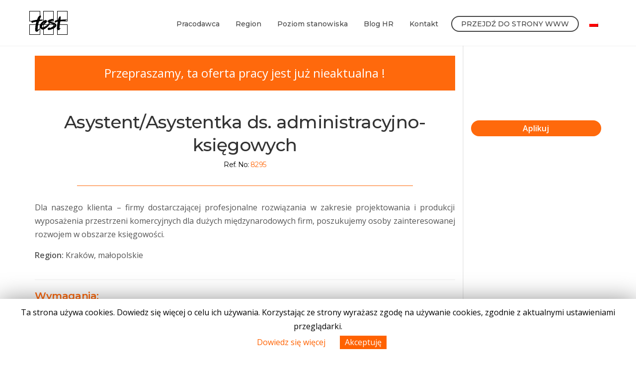

--- FILE ---
content_type: text/html; charset=UTF-8
request_url: https://oferty.testhr.pl/pl/ksiegowyksiegowa,krakow,8295,offer.html
body_size: 5333
content:
<!doctype html>
<html lang="pl" prefix="og: https://ogp.me/ns#">

<head>
	<meta charset="utf-8" />
	<meta name="viewport" content="width=device-width">
	<meta property="og:title" content="Asystent/Asystentka ds. administracyjno-księgowych, Kraków-Oferty pracy" />
		<meta property="og:type" content="article" />
	<meta property="og:site_name" content="Asystent/Asystentka ds. administracyjno-księgowych, Kraków-Oferty pracy"/>
	<meta property="og:image" content="https://www.testhr.pl/graph/test-logo.png" />
	<meta property="og:image:type" content="image/png"/>


	<title>Asystent/Asystentka ds. administracyjno-księgowych, Kraków-Oferty pracy</title>
	
	<link rel="stylesheet" id="boc-fonts-css" href="//fonts.googleapis.com/css?family=Open+Sans%3A400%2C600%7CMontserrat%3A300%2C400%2C500%2C600&amp;ver=1.0.0" type="text/css" media="all">
	<link href="https://fonts.googleapis.com/icon?family=Material+Icons" rel="stylesheet" type="text/css">

	<!--	<link rel="stylesheet" href="../css/style.css?1" >-->
	<link rel="stylesheet" href="../app/all.css?1" >
	<link rel="stylesheet" href="../css/testhr.css?1" >
	<link rel="stylesheet" href="../css/fonts.css?1" >

	<link rel="stylesheet" href="../css/grid.css?1" >
	<link rel="stylesheet" href="../css/offer.css?1" >

	<link rel="stylesheet" href="../css/resp.css?1" >

	<link rel="icon" type="image/x-icon" href="favicon.ico" />
	<link rel="shortcut icon" href="favicon.ico" />
	
	<!-- Global site tag (gtag.js) - Google Analytics -->
	<script async src="https://www.googletagmanager.com/gtag/js?id=UA-7289399-3"></script>
	<script>
	window.dataLayer = window.dataLayer || [];
	function gtag(){dataLayer.push(arguments);}
	gtag('js', new Date());
	gtag('config', 'UA-7289399-3');
	</script>
	
</head>

<body class="home page-template-default page page-id-1937 wpb-js-composer js-comp-ver-5.7 vc_responsive ">
<div id="wrapper" class="full_width_wrapper  page_title_bgr bgr_style1 responsive wrapper_menu_regular_style ">
	<!-- Header::START -->
	<header id="header" class="no_subheader sticky_header  hide_subheader_on_scroll">
    <div class="main_header">
        <div class="container">
            <div class="section">
                <div id="logo" style="width: 85px;">
                    <div class="logo_img ">
                        <a href="/" title="TEST" rel="home">
                            <img src="https://testhr.pl/wp-content/uploads/2020/01/logo_1kolor-bez-tła.png"
                                 alt="TEST" style="max-width: 85px;">
                        </a>
                    </div>
                </div>
                <div class="menu_regular_style">
                    <div id="menu">
                        <ul class="boc_main_menu sub_black sub_simple submenu_top_border submenu_minimal centered main_menu_underline_effect submenu_hover_indent sf-js-enabled sf-arrows"
                            style="touch-action: pan-y;">
                            <li id="menu-item-5067"
                                class="menu-item menu-item-type-custom menu-item-object-custom menu-item-has-children  no_border">
                                <a href="#" class="sf-with-ul">Pracodawca</a>
                                <ul class="sub-menu">
                                    <li class="menu-item menu-item-type-post_type menu-item-object-page ">
                                        <a href="list.html">Wszystkie Oferty</a>
                                    </li>
                                                                        <li class="menu-item menu-item-type-post_type menu-item-object-page ">
                                        <a href="praca,Lufthansa_Group_Business_Services_(LGBS),list.html">Lufthansa Group Business Services (LGBS)</a>
                                    </li>
                                                                        <li class="menu-item menu-item-type-post_type menu-item-object-page ">
                                        <a href="praca,Klient_Advisory_Group_TEST_Human_Resources,list.html">Klient Advisory Group TEST Human Resources</a>
                                    </li>
                                                                    </ul>
                            </li>

                            <li id="menu-item-1438"
                                class="menu-item menu-item-type-custom menu-item-object-custom menu-item-has-children  no_border">
                                <a href="#" class="sf-with-ul">Region</a>
                                <ul class="sub-menu">
                                    <li class="menu-item menu-item-type-post_type menu-item-object-page ">
                                        <a href="list.html">Wszystkie Oferty</a>
                                    </li>
                                                                                                                                                                    <li class="menu-item menu-item-type-post_type menu-item-object-page ">
                                                <a href="region,mazowieckie,list.html">mazowieckie</a>
                                            </li>
                                                                                                                                                                                                                                                        <li class="menu-item menu-item-type-post_type menu-item-object-page ">
                                                <a href="region,podkarpackie,list.html">podkarpackie</a>
                                            </li>
                                                                                                                                                                                                                                                        <li class="menu-item menu-item-type-post_type menu-item-object-page ">
                                                <a href="region,łódzkie,list.html">łódzkie</a>
                                            </li>
                                                                                                                                                                                                                                                        <li class="menu-item menu-item-type-post_type menu-item-object-page ">
                                                <a href="region,małopolskie,list.html">małopolskie</a>
                                            </li>
                                                                                                                                                        </ul>
                            </li>

                            <li id="menu-item-996"
                                class="menu-item menu-item-type-custom menu-item-object-custom menu-item-has-children no_border">
                                <a href="#" class="sf-with-ul">Poziom stanowiska</a>
                                <ul class="sub-menu">
                                    <li class="menu-item menu-item-type-post_type menu-item-object-page">
                                        <a href="list.html">Wszystkie Oferty</a>
                                    </li>
                                                                        <li class="menu-item menu-item-type-post_type menu-item-object-page">
                                        <a href="poziom,Specjaliści,list.html">Specjaliści</a>
                                    </li>
                                                                        <li class="menu-item menu-item-type-post_type menu-item-object-page">
                                        <a href="poziom,Kadra_zarządzająca,list.html">Kadra zarządzająca</a>
                                    </li>
                                                                        <li class="menu-item menu-item-type-post_type menu-item-object-page">
                                        <a href="poziom,Wykonawcze,list.html">Wykonawcze</a>
                                    </li>
                                                                    </ul>
                            </li>

                            <li id="menu-item-1342"
                                class="menu-item menu-item-type-post_type menu-item-object-page menu-item-has-children no_border">
                                <a href="https://testhr.pl/pl/blog/" class="sf-with-ul">Blog HR</a>
                            </li>
                            <li id="menu-item-1723" class="menu-item menu-item-type-post_type [menu-item-object-page menu-item-has-children no_border">
                                <a href="https://testhr.pl/pl/kontakt/" class="sf-with-ul">Kontakt</a>
                            </li>
                            <li id="menu-item-5584"
                                class="boc_nav_button menu-item menu-item-type-custom menu-item-object-custom">
                                                                <a rel="noopener noreferrer" href="https://testhr.pl" class="text-uppercase m-r-0-i">PRZEJDŹ DO STRONY WWW</a></li>
                                
                            <li id="menu-item-wpml-ls-22-pl" class="menu-item wpml-ls-slot-22 wpml-ls-item wpml-ls-item-pl
                            wpml-ls-current-language wpml-ls-menu-item wpml-ls-first-item menu-item-type-wpml_ls_menu_item
                            menu-item-object-wpml_ls_menu_item menu-item-has-children menu-item-wpml-ls-22-pl no_border">
                                <a href="/pl/offer,list.html" class="sf-with-ul"><img class="wpml-ls-flag" src="https://testhr.pl/wp-content/plugins/sitepress-multilingual-cms/res/flags/pl.png"
                                    alt="polski"></a>
                                <ul class="sub-menu">
                                    <li id="menu-item-wpml-ls-22-en" class="menu-item wpml-ls-slot-22 wpml-ls-item
                                    wpml-ls-item-en wpml-ls-menu-item wpml-ls-last-item menu-item-type-wpml_ls_menu_item
                                    menu-item-object-wpml_ls_menu_item menu-item-wpml-ls-22-en"><a
                                            href="/en/offer,list.html"><img
                                            class="wpml-ls-flag" src="https://testhr.pl/wp-content/plugins/sitepress-multilingual-cms/res/flags/en.png"
                                        alt="angielski"></a></li>
                                </ul>
                            </li>
                        </ul>
                    </div>
                </div>
            </div>
        </div>
    </div>

    <div id="mobile_header" class="">

        <div class="mobile_header_holder">

            <div id="mobile_logo">
                <a href="/" title="TEST">
                    <img src="https://testhr.pl/wp-content/uploads/2020/01/logo_1kolor-bez-tła.png" alt="TEST" style="max-width: 85px;">
                </a>
            </div>

            <!-- Mobile Menu Toggler -->
            <div id="mobile_menu_toggler" class="">
                <div id="m_nav_menu" class="m_nav">
                    <div class="m_nav_ham button_closed" data-col="1" id="m_ham_1"></div>
                    <div class="m_nav_ham button_closed" data-col="2" id="m_ham_2"></div>
                    <div class="m_nav_ham button_closed" data-col="3" id="m_ham_3"></div>
                </div>
            </div>

            <div id="mobile_menu" class="">
                <div class="mobile_scroll">
                    <ul class="mobile_menu_ul">
                        <li class="menu-item menu-item-type-custom menu-item-object-custom menu-item-has-children"><a href="#">Pracodawca<span class="fa fa-angle-down"></span></a>
                        <ul class="sub-menu">
                            <li class="menu-item menu-item-type-post_type menu-item-object-page menu-item-5167">
                                <a href="offer,list.html">Wszystkie Oferty</a>
                            </li>
                                                        <li class="menu-item menu-item-type-post_type menu-item-object-page menu-item-5167">
                                <a href="offer,list.html?company=Lufthansa Group Business Services (LGBS)">Lufthansa Group Business Services (LGBS)</a>
                            </li>
                                                        <li class="menu-item menu-item-type-post_type menu-item-object-page menu-item-5167">
                                <a href="offer,list.html?company=Klient Advisory Group TEST Human Resources">Klient Advisory Group TEST Human Resources</a>
                            </li>
                                                    </ul>
                        </li>

                        <li class="menu-item menu-item-type-custom menu-item-object-custom menu-item-has-children"><a href="#">Region<span class="fa fa-angle-down"></span></a>
                            <ul class="sub-menu">
                                <li class="menu-item menu-item-type-post_type menu-item-object-page">
                                    <a href="offer,list.html">Wszystkie Oferty</a>
                                </li>

                                                                                                                                <li class="menu-item menu-item-type-post_type menu-item-object-page">
                                    <a href="region,mazowieckie,list.html">mazowieckie</a>
                                </li>
                                                                                                                                                                                                <li class="menu-item menu-item-type-post_type menu-item-object-page">
                                    <a href="region,podkarpackie,list.html">podkarpackie</a>
                                </li>
                                                                                                                                                                                                <li class="menu-item menu-item-type-post_type menu-item-object-page">
                                    <a href="region,łódzkie,list.html">łódzkie</a>
                                </li>
                                                                                                                                                                                                <li class="menu-item menu-item-type-post_type menu-item-object-page">
                                    <a href="region,małopolskie,list.html">małopolskie</a>
                                </li>
                                                                                                                            </ul>
                        </li>

                        <li class="menu-item menu-item-type-custom menu-item-object-custom menu-item-has-children"><a href="#">Poziom stanowiska<span class="fa fa-angle-down"></span></a>
                            <ul class="sub-menu">
                                <li class="menu-item menu-item-type-post_type menu-item-object-page">
                                    <a href="offer,list.html">Wszystkie Oferty</a>
                                </li>
                                                                <li class="menu-item menu-item-type-post_type menu-item-object-page">
                                    <a href="offer,list.html?type=4002">Specjaliści</a>
                                </li>
                                                                <li class="menu-item menu-item-type-post_type menu-item-object-page">
                                    <a href="offer,list.html?type=4001">Kadra zarządzająca</a>
                                </li>
                                                                <li class="menu-item menu-item-type-post_type menu-item-object-page">
                                    <a href="offer,list.html?type=4003">Wykonawcze</a>
                                </li>
                                                            </ul>
                        </li>

                        <li class="menu-item menu-item-type-post_type menu-item-object-page "><a href="https://testhr.pl/pl/blog/">Blog HR</a></li>
                        <li class="menu-item menu-item-type-post_type menu-item-object-page"><a href="https://testhr.pl/pl/kontakt/">Kontakt</a></li>
                        <li class="boc_nav_button menu-item menu-item-type-custom menu-item-object-custom ">
                                                        <a rel="noopener noreferrer" href="https://testhr.pl" class="text-uppercase m-r-0-i">PRZEJDŹ DO STRONY WWW</a></li>
                                                </li>
                    </ul>

                    <div class="header_contacts_mobile">
                        <div class="header_contact_item_mobile font-16-i bold_weight"> AG TEST HR</div>

                        <div class="header_contact_item_mobile m-t-15-i"><span class="boc_i-location"></span> ul. Zwierzyniecka 30, Kraków</div>
                        <div class="header_contact_item_mobile"><span class="fa fa-clock-o"></span> 08:00 - 16:00</div>
                        <div class="header_contact_item_mobile"><span class="fa fa-phone"></span> +48 12 350 56 00</div>
                    </div>
            </div>

            <div id="mobile_boc_menu_icon">
                <div class="boc_menu_icon_ham button_closed line_1" id="mobile_boc_menu_icon_ham_1"></div>
                <div class="boc_menu_icon_ham button_closed line_2" id="mobile_boc_menu_icon_ham_2"></div>
                <div class="boc_menu_icon_ham button_closed line_3" id="mobile_boc_menu_icon_ham_3"></div>
            </div>
        </div>
    </div>
</header>
	<!-- Header::END -->

	<!-- Page content::START -->
	<div class="content_body" style="margin-top: 92px; margin-bottom: 337px;">
		<div>
    
    <div class="container single-offer" id="container-modular">
                <div class="row">
            <div class="col-md-9 p-t-20 p-b-20 b-r-2-e">
                <div class="bg-deep-orange-new text-center col-white font-24 p-t-15 p-b-15 p-l-15 p-r-15">
                    Przepraszamy, ta oferta pracy jest już nieaktualna !
                </div>
            </div>
        </div>
        
        

        <div class="row">
            <div class="col-md-9 p-l-15 p-r-15 offer-description b-r-2-e p-t-20 p-b-60 " id="container">
                
                <h1 class="text-center">
                    Asystent/Asystentka ds. administracyjno-księgowych
                    <small class="block">Ref. No: <strong>8295</strong></small>
                </h1>

                <div class="orange-line"></div>

                
                <p class="m-t-30"><p style="text-align: justify;">Dla naszego klienta &ndash; firmy dostarczającej profesjonalne rozwiązania w zakresie projektowania i&nbsp;produkcji wyposażenia przestrzeni komercyjnych dla dużych międzynarodowych firm, poszukujemy osoby zainteresowanej rozwojem w obszarze księgowości.</p></p>
                                <p class="m-t-15"><span class="text-bold">Region:</span> Kraków, małopolskie</p>
                
                <hr class="m-t-35">

                                <h3 >                                            Wymagania:
                                                        </h3>
                <p><ul>
<li style="text-align: justify;">Doświadczenie na podobnym stanowisku</li>
<li style="text-align: justify;">Znajomość programu księgowego Symfonia oraz MS Excel</li>
<li style="text-align: justify;">Komunikatywna znajomość język angielskiego</li>
<li style="text-align: justify;">Samodzielność w działaniu i poczucie odpowiedzialności za powierzony obszar</li>
<li style="text-align: justify;">Dokładność, rzetelność i terminowość w wykonywaniu obowiązk&oacute;w</li>
<li style="text-align: justify;">Pozytywne nastawienie i umiejętność pracy w zespole</li>
</ul></p>
                
                <hr>

                                <h3>                                        Obowiązki:
                                        </h3>
                <p><ul>
<li style="text-align: justify;">Wystawianie faktur sprzedażowych w programie Symfonia</li>
<li style="text-align: justify;">Przygotowanie dokument&oacute;w księgowych dla zewnętrznej firmy księgowej</li>
<li style="text-align: justify;">Ścisła wsp&oacute;łpraca z zewnętrzną księgowością</li>
<li style="text-align: justify;">Rejestrowanie faktur w wewnętrznym systemie informatycznym</li>
<li style="text-align: justify;">Kontakt z urzędami i reprezentowanie firmy&nbsp; (ZUS, US, wydział komunikacyjny UMK itp.)</li>
<li style="text-align: justify;">Rozliczenia kart służbowych</li>
<li style="text-align: justify;">Rozliczanie akcyzy</li>
<li style="text-align: justify;">Sporządzanie odpowiedzi na pisma urzędowe</li>
<li style="text-align: justify;">Nadzorowanie właściwego obiegu dokument&oacute;w administracyjnych i księgowych</li>
<li style="text-align: justify;">Przygotowywanie raport&oacute;w i zestawień</li>
<li style="text-align: justify;">Wsparcie Pełnomocnika Zarządu w tematach związanych z codziennym administrowaniem firmą</li>
</ul></p>
                
                                <hr>
                <h3>                                        Oferujemy:
                                        </h3>

                
                <p><ul>
<li style="text-align: justify;">Stabilne zatrudnienie w firmie o ugruntowanej pozycji na rynku</li>
<li style="text-align: justify;">Prywatną opiekę medyczną</li>
<li style="text-align: justify;">Możliwości rozwoju w obszarze księgowości</li>
</ul></p>
                                <hr>

                <div class="text-center visible-xs-block ">
                </div>

                <div class="text-center m-t-40 m-b-70">
                    <div class="btn-menu">
                        <a class="btn-orange text-bold w-300 m-auto" target="_blank" href="https://praca.testhr.pl/8295">Aplikuj</a>
                    </div>
                </div>

                

                            </div>

            <div class="col-md-3 hidden-xs p-t-20" id="panel">
                                <div class="text-left">
                    <div class="btn-menu m-t-20">
                        <a class="btn-orange text-bold" target="_blank" href="https://praca.testhr.pl/8295">Aplikuj</a>
                    </div>
                </div>
            </div>
        </div>
    </div>
    <hr class="m-t-0 m-b-0">
    </div>	</div>
	<!-- Page content::END -->

	<!-- Footer::Start -->
	<div id="footer">
		<div class="container">
			<div class="section">
				<div class="col-md-4 col-xs-12 p-l-0 p-r-30">
					<h3>AG TEST HR</h3>
					<div class="textwidget custom-html-widget">Jesteśmy jedną z pierwszych agencji rekrutacyjnych i firm doradztwa personalnego w Polsce. Od 1991 roku wspieramy działania HR z zakresu rekrutacji i	konsultingu wśród czołowych firm prowadzących działalność na polskim rynku.
					</div>
				</div>

				<div class="col-md-4 col-xs-12 p-l-0 p-r-30">
					<h3>Najnowsze oferty</h3>
					<ul>
												<li>
							<span class="material-icons relative t-7 m-t--7">chevron_right</span> <a href="internal-accounting-processes--projects-specialist-with-german,krakow,8558,offer.html">Internal Accounting Processes & Projects Specialist with German</a>
						</li>
												<li>
							<span class="material-icons relative t-7 m-t--7">chevron_right</span> <a href="validation-laboratory-supervisor,blonie,8557,offer.html">Validation Laboratory Supervisor</a>
						</li>
												<li>
							<span class="material-icons relative t-7 m-t--7">chevron_right</span> <a href="validation-test-technician,blonie,8556,offer.html">Validation Test Technician</a>
						</li>
											</ul>
				</div>

				<div class="col-md-4 col-xs-12 p-l-0 p-r-30">
					<h3>Skontaktuj się z nami!</h3>
					<div><span class="icon fa fa-phone"></span>+48 12 350 56 00</div>
					<div><span class="icon fa fa-envelope"></span> <a
							href="mailto:hhello@testhr.pl">hello@testhr.pl</a></div>
					<div><span class="icon boc_i-location"></span>ul. Zwierzyniecka 30, Kraków
					</div>
					<div><span class="icon fa fa-clock-o"></span>08:00 - 16:00</div>
					<div><a href="https://www.testhr.pl/pl/polityka-cookies/" target="_blank">Polityka cookies</a></div>
					<div><a href="https://www.testhr.pl/pl/ochrona-danych-osobowych/" target="_blank">Ochrona danych osobowych</a></div>
				</div>
			</div>
		</div>

		<div class="footer_btm ">
			<div class="container">
				<div class="footer_btm_inner">
					<div id="powered">Advisory Group TEST Human Resources © 2020</div>

					<a target="_blank" class="footer_soc_icon" href="https://www.facebook.com/AGTESTHR/" style="opacity: 1;">
						<span class="icon fa fa-facebook" title="Facebook"></span>
					</a>

					<a target="_blank" class="footer_soc_icon" href="https://pl.linkedin.com/company/ag-test-hr">
						<span class="icon fa fa-linkedin" title="LinkedIn"></span>
					</a>

				</div>
			</div>
		</div>
	</div>
	<!-- Footer::END -->
	<div class="wrapper_overlay"></div>

		<div id="cookie-law-info-bar"
		 style="background-color: rgb(255, 255, 255); color: rgb(0, 0, 0); font-family: inherit; bottom: 0px; position: fixed; display: block;">
		<span>Ta strona używa cookies. Dowiedz się więcej o celu ich używania. Korzystając ze strony wyrażasz zgodę na używanie cookies, zgodnie z aktualnymi ustawieniami przeglądarki. <br>
			<a href="https://www.testhr.pl/pl/polityka-cookies/" id="CONSTANT_OPEN_URL" target="_blank"
				class="cli-plugin-main-link" style="display: inline-block; margin: 5px 20px; color: rgb(255, 98, 1);">Dowiedz się więcej</a>
			<a role="button" tabindex="0" data-cli_action="accept" id="cookie_action_close_header"
				class="medium cli-plugin-button cli-plugin-main-button cookie_action_close_header cli_action_button p-l-10 p-r-10"
				style="display: inline-block; margin: 5px; color: rgb(255, 255, 255); background-color: rgb(255, 98, 1);">Akceptuję</a></span>
	</div>
	</div>
<script src="https://code.jquery.com/jquery-2.2.0.min.js" type="text/javascript"></script>
<script src="../js/menu.js" type="text/javascript"></script>
<script src="../js/cookie.js" type="text/javascript"></script>

<script src="../js/scroll.between.js?1"></script>
<script src="../js/capitalize.js?1"></script>

<script defer src="https://static.cloudflareinsights.com/beacon.min.js/vcd15cbe7772f49c399c6a5babf22c1241717689176015" integrity="sha512-ZpsOmlRQV6y907TI0dKBHq9Md29nnaEIPlkf84rnaERnq6zvWvPUqr2ft8M1aS28oN72PdrCzSjY4U6VaAw1EQ==" data-cf-beacon='{"version":"2024.11.0","token":"5e51833f65d843a9a314727fecb3dcd2","r":1,"server_timing":{"name":{"cfCacheStatus":true,"cfEdge":true,"cfExtPri":true,"cfL4":true,"cfOrigin":true,"cfSpeedBrain":true},"location_startswith":null}}' crossorigin="anonymous"></script>
</html>


--- FILE ---
content_type: text/css
request_url: https://oferty.testhr.pl/css/testhr.css?1
body_size: 49752
content:
html, body, div, span, applet, object, iframe, h1, h2, h3, h4, h5, h6, p, blockquote, pre, a, abbr, acronym, address, big, cite, code, del, dfn, em, img, ins, kbd, q, s, samp, small, strike, strong, sub, sup, tt, var, b, u, i, center, dl, dt, dd, ol, ul, li, fieldset, form, label, legend, table, caption, tbody, tfoot, thead, tr, th, td, article, aside, canvas, details, embed, figure, figcaption, footer, header, hgroup, menu, nav, output, ruby, section, summary, time, mark, audio, video {
    border: 0;
    font-size: 100%;
    font: inherit;
    vertical-align: baseline;
    margin: 0;
    padding: 0
}

article, aside, details, figcaption, figure, footer, header, hgroup, menu, nav, section {
    display: block
}

blockquote {
    quotes: none
}

blockquote:before, blockquote:after {
    content: none
}

table {
    border-collapse: collapse;
    border-spacing: 0;
    margin-bottom: 1.6em;
}

*,
*:before,
*:after {
    -webkit-box-sizing: border-box;
    -moz-box-sizing: border-box;
    box-sizing: border-box;
}

/* #Basic Styles
================================================== */
body {
    font: 16px/1.7 'Open Sans', arial, sans-serif;
    color: #555;
    -webkit-font-smoothing: antialiased;
    -webkit-text-size-adjust: 100%;
    font-weight: 400;
    background: #fff;
}

body.has_preloader {
    overflow-y: scroll;
}

/* #Typography
================================================== */
h1, h2, h3, h4, h5, h6, .title, .heading_font, .htabs a, .boc_side_widget ul.menu li a {
    color: #333;
    font-family: "Montserrat", Arial, Helvetica, sans-serif;
    letter-spacing: -0.02em;
    line-height: 1.25em;
    font-weight: 500;
}

/* TODO Default headings margin */
.single_post .post_content h2:not(.boc_heading),
.single_post .post_content h3:not(.boc_heading) {
    margin-top: .8em;
}

h1 strong, h2 strong, h3 strong, h4 strong, h5 strong {
    color: #0bafc7;
    font-weight: inherit;
}

h1 a, h2 a, h3 a, h4 a, h5 a, h6 a {
    font-weight: inherit;
}

h1 {
    font-size: 36px;
    line-height: 1.3em;
    margin-bottom: 20px;
}

h2 {
    font-size: 27px;
    line-height: 1.3em;
    margin-bottom: 20px;
}

h3 {
    font-size: 20px;
}

h4 {
    font-size: 17px;
}

h5 {
    font-size: 16px;
}

h1 i.icon, h2 i.icon, h3 i.icon, h4 i.icon, h5 i.icon, h6 i.icon {
    font-size: .86em;
}

.body_font, .body_font h1, .body_font h2, .body_font h3, .body_font h4, .body_font h5 {
    font-family: 'Open Sans', arial;
    text-transform: inherit;
}

p {
    margin: 0 0 12px 0;
}

p img {
    margin: 0;
}

p.lead {
    font-size: 21px;
    line-height: 27px;
    color: #777;
}

em {
    font-style: italic;
}

strong {
    font-weight: 600;
}

small {
    font-size: 80%;
}

/*	Blockquotes  */
blockquote, blockquote p {
    font-size: 1.06em;
    line-height: 1.5em;
    color: #777;
    font-style: italic;
}

blockquote {
    margin: 0 0 20px;
    padding: 9px 20px 0 19px;
    border-left: 3px solid #0bafc7;
    border-radius: 2px;
}

blockquote cite {
    display: block;
    font-size: 12px;
    margin-top: 12px;
    color: #999;
}

blockquote cite:before {
    content: "\2014 \0020";
}

blockquote cite a, blockquote cite a:visited, blockquote cite a:visited {
    color: #555;
}

hr {
    border: solid #ddd;
    border-width: 1px 0 0;
    clear: both;
    margin: 10px 0 30px;
    height: 0;
}

/* #Links
================================================== */
a, a:visited {
    color: #444;
    outline: 0;
    text-decoration: none;
    -webkit-transition: color .14s linear;
    -moz-transition: color .14s linear;
    -ms-transition: color .14s linear;
    -o-transition: color .14s linear;
    transition: color .14s linear;
}

a:hover, a:focus {
    color: #0bafc7;
}

a.colored, a:visited.colored {
    color: #0bafc7;
}

a:hover.colored, a:focus.colored {
    color: #444;
}

p a, p a:visited {
    line-height: inherit;
}

.post_content a:not(.button) {
    color: #0bafc7;
}

a.dark_links, .dark_links a, .dark_links a h2, .dark_links a h3 {
    color: #444 !important;
}

.white_links a {
    color: #fff !important;
}

a.dark_links:hover, .dark_links a:hover, .white_links a:hover, .dark_links a:hover h2, .dark_links a:hover h3 {
    color: #0bafc7 !important;
}

::selection {
    background-color: #0bafc7;
}

::selection {
    color: #fff;
}

/* #Lists
================================================== */
ul, ol {
    margin-bottom: 20px;
}

ul {
    list-style-position: inside;
    list-style-type: none;
}

ol {
    list-style: decimal;
}

ol, ul.square, ul.circle, ul.disc {
    margin-left: 24px;
}

ul.square {
    list-style: square outside;
}

ul.circle {
    list-style: circle outside;
}

ul.disc {
    list-style: disc outside;
}

ul ul, ul ol,
ol ol, ol ul {
    margin: 8px 0 5px 24px;
    list-style-position: inside;
}

/*
ol ol {
	list-style-position: outside;
}*/

ul ul li, ul ol li,
ol ol li, ol ul li {
    margin-bottom: 6px;
}

/* #Images
================================================== */

img {
    max-width: 100%;
    height: auto;
}

/* #Preloader
================================================== */
#boc_page_preloader {
    position: fixed;
    width: 100%;
    height: 100%;
    background: #FFF;
    z-index: 999992;
    text-align: center;
    -webkit-transition: opacity .6s ease;
    -moz-transition: opacity .6s ease;
    transition: opacity .6s ease;
    opacity: 1;
    top: 0;
    left: 0
}

#boc_page_preloader .spinner {
    position: absolute;
    top: 50%;
    margin-top: -40px;
    margin-left: -30px;
    width: 60px;
    height: 60px;
    -webkit-animation: spin 2s linear infinite;
    animation: spin 2s linear infinite;
    z-index: 2;
}

#boc_page_preloader .spinner .path {
    stroke: #0bafc7;
    stroke-linecap: round;
    -webkit-animation: dash 1.5s ease-in-out infinite;
    animation: dash 1.5s ease-in-out infinite;
}

@-webkit-keyframes spin {
    100% {
        -webkit-transform: rotate(360deg);
        transform: rotate(360deg);
    }
}

@keyframes spin {
    100% {
        -webkit-transform: rotate(360deg);
        transform: rotate(360deg);
    }
}

@-webkit-keyframes dash {
    0% {
        stroke-dasharray: 1, 150;
        stroke-dashoffset: 0;
    }
    50% {
        stroke-dasharray: 90, 150;
        stroke-dashoffset: -35;
    }
    100% {
        stroke-dasharray: 90, 150;
        stroke-dashoffset: -124;
    }
}

@keyframes dash {
    0% {
        stroke-dasharray: 1, 150;
        stroke-dashoffset: 0;
    }
    50% {
        stroke-dasharray: 90, 150;
        stroke-dashoffset: -35;
    }
    100% {
        stroke-dasharray: 90, 150;
        stroke-dashoffset: -124;
    }
}

/* #Forms
================================================== */

form {
    margin-bottom: 20px;
}

fieldset {
    margin-bottom: 20px;
}

input[type="text"],
input[type="password"],
input[type="email"],
input[type="tel"],
textarea,
select {
    border: 1px solid #e8e8e8;
    padding: 6px 10px;
    line-height: 1.5em;
    outline: none;
    -moz-border-radius: 2px;
    -webkit-border-radius: 2px;
    border-radius: 2px;
    font-family: inherit;
    font-size: 15px;
    color: #555;
    margin: 0;
    width: 100%;
    max-width: 100%;
    display: block;
    margin-bottom: 20px;
    background: #f9f9f9;

    transition: all .3s ease-out;
    -webkit-transition: all .3s ease-out;
    -moz-transition: all .3s ease-out;
}

.wpcf7-form-control-wrap input[type="text"],
.wpcf7-form-control-wrap input[type="password"],
.wpcf7-form-control-wrap input[type="email"],
.wpcf7-form-control-wrap input[type="tel"],
.wpcf7-form-control-wrap textarea,
.wpcf7-form-control-wrap select {
    width: 100%;
}

input[type="text"]:focus,
input[type="password"]:focus,
input[type="email"]:focus,
textarea:focus {
    color: #444;
}

textarea {
    min-height: 50px;
}

label,
legend {
    display: block;
    font-weight: bold;
    /*    font-size: 13px;*/
}

input[type="checkbox"] {
    display: inline;
}

label span,
legend span {
    font-weight: normal;
    font-size: 13px;
    color: #444;
}

.captcha_input,
.wpcf7-form-control-wrap .captcha_input[type="text"] {
    width: 140px;
}

.center div.wpcf7 img.ajax-loader {
    margin-left: 5px;
    margin-right: -20px;
}

.white_text div.wpcf7 img.ajax-loader {
    background: white;
    border-radius: 50%;
}

.center .captcha_input {
    margin: auto;
    text-align: center;
}

input.input_bottom_line, select.input_bottom_line, textarea.input_bottom_line {
    background: none;
    padding: 10px 0;
    border: none;
    border-bottom: 1px solid #ddd;
    border-radius: 0px;
}

input.input_bottom_line:focus, textarea.input_bottom_line:focus {
    background: none;
    border: none;
    border-bottom: 1px solid #999;
    border-radius: 0px;
}

input.input_dark, select.input_dark, textarea.input_dark {
    background: rgba(21, 22, 23, .5);
    border: none;
    padding: 11px;
}

/* PlaceHolder CSS */
::-webkit-input-placeholder {
    -webkit-transition: opacity .3s ease, text-indent .3s ease;
    transition: opacity .3s ease, text-indent .3s ease;
}

:-moz-placeholder {
    -moz-transition: opacity .3s ease, text-indent .3s ease;
    transition: opacity .3s ease, text-indent .3s ease;
}

:-ms-input-placeholder {
    transition: opacity .3s ease, text-indent .3s ease;
}

:focus::-webkit-input-placeholder {
    text-indent: 6%;
    opacity: 0 !important;
}

:focus:-moz-placeholder {
    text-indent: 6%;
    opacity: 0 !important;
}

:focus::-moz-placeholder {
    text-indent: 6%;
    opacity: 0 !important;
}

:focus:-ms-input-placeholder {
    text-indent: 6%;
    opacity: 0 !important;
}

/* white text */
.white_text input.input_bottom_line,
.white_text select.input_bottom_line,
.white_text textarea.input_bottom_line {
    border-bottom: 1px solid rgba(250, 250, 250, .3);
    color: #eee;
}

.white_text .input_bottom_line::-webkit-input-placeholder {
    color: rgba(255, 255, 255, .6);
}

.white_text .input_bottom_line::-moz-placeholder {
    color: rgba(255, 255, 255, .6);
}

.white_text .input_bottom_line:-ms-input-placeholder {
    color: rgba(255, 255, 255, .6);
}

.white_text input.input_bottom_line:focus, .white_text textarea.input_bottom_line:focus {
    border-bottom: 1px solid rgba(250, 250, 250, .65);
}

.input_bottom_line::-webkit-input-placeholder {
    font-style: italic;
}

.input_bottom_line::-moz-placeholder {
    font-style: italic;
}

.input_bottom_line:-moz-placeholder {
    font-style: italic;
}

.input_bottom_line:-ms-input-placeholder {
    font-style: italic;
}

/* #Buttons
================================================== */

.button, a.button,
button,
input[type="submit"],
input[type="reset"],
input[type="button"] {

    display: inline-block;
    cursor: pointer;
    position: relative;

    font-family: 'Open Sans', Arial, sans-serif;
    border: none;

    color: white;
    background-color: #333;
    text-decoration: none;

    font-weight: 600;
    letter-spacing: .05em;
    font-size: 13px;
    line-height: 1em;
    padding: 11px 18px;

    -webkit-transition: all .15s linear;
    -moz-transition: all .15s linear;
    -ms-transition: all .15s linear;
    -o-transition: all .15s linear;
    transition: all .15s linear;

    white-space: nowrap;
}

.btn_wrapper + .btn_wrapper,
.button + .button {
    margin-left: 20px;
}

.button:hover, a:hover.button, button:hover,
input[type="submit"]:hover,
input[type="reset"]:hover,
input[type="button"]:hover {
    background-color: #0bafc7;
}

.button:active, button:active,
input[type="submit"]:active,
input[type="reset"]:active,
input[type="button"]:active {
    background-color: #333;
}

input.btn_outline, a.btn_outline, .btn_outline {
    color: #333 !important;
    text-shadow: none;
    border: 2px solid #333;
    background: transparent;
}

input.btn_outline:hover, a.btn_outline:hover, .btn_outline:hover {
    background-color: #333 !important;
    color: #fff !important;
}

/* Fix for odd Mozilla border & padding issues */
button::-moz-focus-inner,
input::-moz-focus-inner {
    border: 0;
    padding: 0;
}

/* Fix Chrome border outline */
button:focus,
input:focus {
    outline: none;
}

/* Custom BTN Classes */
.btn_rounded {
    -webkit-border-radius: 4px;
    -moz-border-radius: 4px;
    border-radius: 4px;
}

.btn_circled {
    -moz-border-radius: 32px;
    -webkit-border-radius: 32px;
    border-radius: 32px;
}

.btn_squared {
    -webkit-border-radius: 0;
    -moz-border-radius: 0;
    border-radius: 0;
}

.button.btn_gradient {
    background-image: -moz-linear-gradient(top, rgba(0, 0, 0, 0), rgba(0, 0, 0, .15));
    background-image: -ms-linear-gradient(top, rgba(0, 0, 0, 0), rgba(0, 0, 0, .15));
    background-image: -o-linear-gradient(top, rgba(0, 0, 0, 0), rgba(0, 0, 0, .15));
    background-image: -webkit-linear-gradient(top, rgba(0, 0, 0, 0), rgba(0, 0, 0, .15));
    background-image: linear-gradient(top, rgba(0, 0, 0, 0), rgba(0, 0, 0, .15));
}

.button.btn_white, a.button.btn_white, .white_text a.button.btn_white {
    color: #222;
    background-color: #f8f8f8;
    text-shadow: none;
}

a:hover.button.btn_white {
    color: #fff;
    background-color: #333;
}

input.btn_white.button.btn_outline, a.btn_white.button.btn_outline, .btn_white.button.btn_outline {
    color: #fff !important;
    border: 2px solid rgba(255, 255, 255, .5);
    background: transparent;
}

input.btn_white.button.btn_outline:hover, a.btn_white.button.btn_outline:hover, .btn_white.button.btn_outline:hover {
    background-color: #f8f8f8 !important;
    color: #333 !important;
}

.button.btn_no_bgr, a.button.btn_no_bgr {
    color: #444;
    background-color: transparent;
    text-shadow: none;
    padding: 0;
}

.button.btn_no_bgr_white, a.button.btn_no_bgr_white {
    color: #fff;
    background-color: transparent;
    text-shadow: none;
    padding: 0;
}

a:hover.button.btn_no_bgr,
a:hover.button.btn_no_bgr_white {
    color: #0bafc7;
    background-color: transparent;
}

.white_text a.button.btn_no_bgr,
.white_text a.button.btn_no_bgr:hover {
    color: #fff;
}

input.btn_theme_color, a.btn_theme_color, .btn_theme_color {
    background-color: #0bafc7;
}

input.btn_theme_color:hover, a:hover.btn_theme_color, .btn_theme_color {
    background-color: #333;
}

input.btn_theme_color.btn_outline, a.btn_theme_color.btn_outline, .btn_theme_color.btn_outline {
    color: #0bafc7 !important;
    border: 2px solid #0bafc7;
    background: transparent;
}

input.btn_theme_color.btn_outline:hover, a.btn_theme_color.btn_outline:hover, .btn_theme_color.btn_outline:hover {
    background-color: #0bafc7 !important;
    color: #fff !important;
}

/* Custom Colors */
input.btn_limegreen, a.btn_limegreen, .btn_limegreen {
    background-color: #8dd00e;
    color: #fff !important;
}

input.btn_limegreen:hover, a.btn_limegreen:hover, .btn_limegreen:hover {
    background-color: #333 !important;
}

input.btn_limegreen.btn_outline, a.btn_limegreen.btn_outline, .btn_limegreen.btn_outline {
    color: #8dd00e !important;
    border: 2px solid #8dd00e;
    background: transparent;
}

input.btn_limegreen.btn_outline:hover, a.btn_limegreen.btn_outline:hover, .btn_limegreen.btn_outline:hover {
    background-color: #8dd00e !important;
    color: #fff !important;
}

input.btn_green, a.btn_green, .btn_green {
    background-color: #00b15e;
    color: #fff !important;
}

input.btn_green:hover, a.btn_green:hover, .btn_green:hover {
    background-color: #333 !important;
}

input.btn_green.btn_outline, a.btn_green.btn_outline, .btn_green.btn_outline {
    color: #00b15e !important;
    border: 2px solid #00b15e;
    background: transparent;
}

input.btn_green.btn_outline:hover, a.btn_green.btn_outline:hover, .btn_green.btn_outline:hover {
    background-color: #00b15e !important;
    color: #fff !important;
}

input.btn_emerald, a.btn_emerald, .btn_emerald {
    background-color: #008884;
    color: #fff !important;
}

input.btn_emerald:hover, a.btn_emerald:hover, .btn_emerald:hover {
    background-color: #333 !important;
}

input.btn_emerald.btn_outline, a.btn_emerald.btn_outline, .btn_emerald.btn_outline {
    color: #008884 !important;
    border: 2px solid #008884;
    background: transparent;
}

input.btn_emerald.btn_outline:hover, a.btn_emerald.btn_outline:hover, .btn_emerald.btn_outline:hover {
    background-color: #008884 !important;
    color: #fff !important;
}

input.btn_jade, a.btn_jade, .btn_jade {
    background-color: #08ada7;
    color: #fff !important;
}

input.btn_jade:hover, a.btn_jade:hover, .btn_jade:hover {
    background-color: #333 !important;
}

input.btn_jade.btn_outline, a.btn_jade.btn_outline, .btn_jade.btn_outline {
    color: #08ada7 !important;
    border: 2px solid #08ada7;
    background: transparent;
}

input.btn_jade.btn_outline:hover, a.btn_jade.btn_outline:hover, .btn_jade.btn_outline:hover {
    background-color: #08ada7 !important;
    color: #fff !important;
}

input.btn_bondi, a.btn_bondi, .btn_bondi {
    background-color: #0095b6;
    color: #fff !important;
}

input.btn_bondi:hover, a.btn_bondi:hover, .btn_bondi:hover {
    background-color: #333 !important;
}

input.btn_bondi.btn_outline, a.btn_bondi.btn_outline, .btn_bondi.btn_outline {
    color: #0095b6 !important;
    border: 2px solid #0095b6;
    background: transparent;
}

input.btn_bondi.btn_outline:hover, a.btn_bondi.btn_outline:hover, .btn_bondi.btn_outline:hover {
    background-color: #0095b6 !important;
    color: #fff !important;
}

input.btn_royalblue, a.btn_royalblue, .btn_royalblue {
    background-color: #1175f3;
    color: #fff !important;
}

input.btn_royalblue:hover, a.btn_royalblue:hover, .btn_royalblue:hover {
    background-color: #333 !important;
}

input.btn_royalblue.btn_outline, a.btn_royalblue.btn_outline, .btn_royalblue.btn_outline {
    color: #1175f3 !important;
    border: 2px solid #1175f3;
    background: transparent;
}

input.btn_royalblue.btn_outline:hover, a.btn_royalblue.btn_outline:hover, .btn_royalblue.btn_outline:hover {
    background-color: #1175f3 !important;
    color: #fff !important;
}

input.btn_turquoise, a.btn_turquoise, .btn_turquoise {
    background-color: #00cccc;
    color: #fff !important;
}

input.btn_turquoise:hover, a.btn_turquoise:hover, .btn_turquoise:hover {
    background-color: #333 !important;
}

input.btn_turquoise.btn_outline, a.btn_turquoise.btn_outline, .btn_turquoise.btn_outline {
    color: #00cccc !important;
    border: 2px solid #00cccc;
    background: transparent;
}

input.btn_turquoise.btn_outline:hover, a.btn_turquoise.btn_outline:hover, .btn_turquoise.btn_outline:hover {
    background-color: #00cccc !important;
    color: #fff !important;
}

input.btn_blue, a.btn_blue, .btn_blue {
    background-color: #05b4ce;
    color: #fff !important;
}

input.btn_blue:hover, a.btn_blue:hover, .btn_blue:hover {
    background-color: #333 !important;
}

input.btn_blue.btn_outline, a.btn_blue.btn_outline, .btn_blue.btn_outline {
    color: #05b4ce !important;
    border: 2px solid #05b4ce;
    background: transparent;
}

input.btn_blue.btn_outline:hover, a.btn_blue.btn_outline:hover, .btn_blue.btn_outline:hover {
    background-color: #05b4ce !important;
    color: #fff !important;
}

input.btn_azure, a.btn_azure, .btn_azure {
    background-color: #6DBBC7;
    color: #fff !important;
}

input.btn_azure:hover, a.btn_azure:hover, .btn_azure:hover {
    background-color: #333 !important;
}

input.btn_azure.btn_outline, a.btn_azure.btn_outline, .btn_azure.btn_outline {
    color: #6DBBC7 !important;
    border: 2px solid #6DBBC7;
    background: transparent;
}

input.btn_azure.btn_outline:hover, a.btn_azure.btn_outline:hover, .btn_azure.btn_outline:hover {
    background-color: #6DBBC7 !important;
    color: #fff !important;
}

input.btn_orange, a.btn_orange, .btn_orange {
    background-color: #fea700;
    color: #fff !important;
}

input.btn_orange:hover, a.btn_orange:hover, .btn_orange:hover {
    background-color: #333 !important;
}

input.btn_orange.btn_outline, a.btn_orange.btn_outline, .btn_orange.btn_outline {
    color: #fea700 !important;
    border: 2px solid #fea700;
    background: transparent;
}

input.btn_orange.btn_outline:hover, a.btn_orange.btn_outline:hover, .btn_orange.btn_outline:hover {
    background-color: #fea700 !important;
    color: #fff !important;
}

input.btn_yellow, a.btn_yellow, .btn_yellow {
    background-color: #ffd800;
    color: #fff !important;
}

input.btn_yellow:hover, a.btn_yellow:hover, .btn_yellow:hover {
    background-color: #333 !important;
}

input.btn_yellow.btn_outline, a.btn_yellow.btn_outline, .btn_yellow.btn_outline {
    color: #ffd800 !important;
    border: 2px solid #ffd800;
    background: transparent;
}

input.btn_yellow.btn_outline:hover, a.btn_yellow.btn_outline:hover, .btn_yellow.btn_outline:hover {
    background-color: #ffd800 !important;
    color: #fff !important;
}

input.btn_purple, a.btn_purple, .btn_purple {
    background-color: #710691;
    color: #fff !important;
}

input.btn_purple:hover, a.btn_purple:hover, .btn_purple:hover {
    background-color: #333 !important;
}

input.btn_purple.btn_outline, a.btn_purple.btn_outline, .btn_purple.btn_outline {
    color: #710691 !important;
    border: 2px solid #710691;
    background: transparent;
}

input.btn_purple.btn_outline:hover, a.btn_purple.btn_outline:hover, .btn_purple.btn_outline:hover {
    background-color: #710691 !important;
    color: #fff !important;
}

input.btn_plum, a.btn_plum, .btn_plum {
    background-color: #6059ea;
    color: #fff !important;
}

input.btn_plum:hover, a.btn_plum:hover, .btn_plum:hover {
    background-color: #333 !important;
}

input.btn_plum.btn_outline, a.btn_plum.btn_outline, .btn_plum.btn_outline {
    color: #6059ea !important;
    border: 2px solid #6059ea;
    background: transparent;
}

input.btn_plum.btn_outline:hover, a.btn_plum.btn_outline:hover, .btn_plum.btn_outline:hover {
    background-color: #6059ea !important;
    color: #fff !important;
}


input.btn_magenta, a.btn_magenta, .btn_magenta {
    background-color: #d0006d;
    color: #fff !important;
}

input.btn_magenta:hover, a.btn_magenta:hover, .btn_magenta:hover {
    background-color: #333 !important;
}

input.btn_magenta.btn_outline, a.btn_magenta.btn_outline, .btn_magenta.btn_outline {
    color: #d0006d !important;
    border: 2px solid #d0006d;
    background: transparent;
}

input.btn_magenta.btn_outline:hover, a.btn_magenta.btn_outline:hover, .btn_magenta.btn_outline:hover {
    background-color: #d0006d !important;
    color: #fff !important;
}

input.btn_pink, a.btn_pink, .btn_pink {
    background-color: #ff336a;
    color: #fff !important;
}

input.btn_pink:hover, a.btn_pink:hover, .btn_pink:hover {
    background-color: #333 !important;
}

input.btn_pink.btn_outline, a.btn_pink.btn_outline, .btn_pink.btn_outline {
    color: #ff336a !important;
    border: 2px solid #ff336a;
    background: transparent;
}

input.btn_pink.btn_outline:hover, a.btn_pink.btn_outline:hover, .btn_pink.btn_outline:hover {
    background-color: #ff336a !important;
    color: #fff !important;
}

input.btn_red, a.btn_red, .btn_red {
    background-color: #F51149;
    color: #fff !important;
}

input.btn_red:hover, a.btn_red:hover, .btn_red:hover {
    background-color: #333 !important;
}

input.btn_red.btn_outline, a.btn_red.btn_outline, .btn_red.btn_outline {
    color: #F51149 !important;
    border: 2px solid #F51149;
    background: transparent;
}

input.btn_red.btn_outline:hover, a.btn_red.btn_outline:hover, .btn_red.btn_outline:hover {
    background-color: #F51149 !important;
    color: #fff !important;
}

input.btn_apple, a.btn_apple, .btn_apple {
    background-color: #f85962;
    color: #fff !important;
}

input.btn_apple:hover, a.btn_apple:hover, .btn_apple:hover {
    background-color: #333 !important;
}

input.btn_apple.btn_outline, a.btn_apple.btn_outline, .btn_apple.btn_outline {
    color: #f85962 !important;
    border: 2px solid #f85962;
    background: transparent;
}

input.btn_apple.btn_outline:hover, a.btn_apple.btn_outline:hover, .btn_apple.btn_outline:hover {
    background-color: #f85962 !important;
    color: #fff !important;
}

input.btn_brown, a.btn_brown, .btn_brown {
    background-color: #45260d;
    color: #fff !important;
}

input.btn_brown:hover, a.btn_brown:hover, .btn_brown:hover {
    background-color: #333 !important;
}

input.btn_brown.btn_outline, a.btn_brown.btn_outline, .btn_brown.btn_outline {
    color: #45260d !important;
    border: 2px solid #45260d;
    background: transparent;
}

input.btn_brown.btn_outline:hover, a.btn_brown.btn_outline:hover, .btn_brown.btn_outline:hover {
    background-color: #45260d !important;
    color: #fff !important;
}

.btn_slanted {
    transform: skewX(-35deg);
}

.btn_slanted span,
.btn_slanted i {
    display: inline-block;
    transform: skewX(35deg);
}

/* Custom Sizes */
.button.btn_small, button.btn_small, a.btn_small,
input[type="submit"].btn_small,
input[type="reset"].btn_small,
input[type="button"].btn_small {
    font-size: 13px;
    padding: 11px 18px;
}

.button.btn_medium, button.btn_medium, a.btn_medium,
input[type="submit"].btn_medium,
input[type="reset"].btn_medium,
input[type="button"].btn_medium {
    font-size: 14px;
    padding: 13px 22px;
}

.button.btn_large, button.btn_large, a.btn_large,
input[type="submit"].btn_large,
input[type="reset"].btn_large,
input[type="button"].btn_large {
    font-size: 14px;
    padding: 16px 26px;
}

.button.btn_huge, button.btn_huge, a.btn_huge,
input[type="submit"].btn_huge,
input[type="reset"].btn_huge,
input[type="button"].btn_huge {
    font-size: 17px;
    padding: 18px 30px;
}

.button.btn_small_stretched, button.btn_small_stretched, a.btn_small_stretched,
input[type="submit"].btn_small_stretched,
input[type="reset"].btn_small_stretched,
input[type="button"].btn_small_stretched {
    font-size: 13px;
    padding: 11px 26px;
}

.button.btn_medium_stretched, button.btn_medium_stretched, a.btn_medium_stretched,
input[type="submit"].btn_medium_stretched,
input[type="reset"].btn_medium_stretched,
input[type="button"].btn_medium_stretched {
    font-size: 14px;
    padding: 13px 30px;
}

.button.btn_large_stretched, button.btn_large_stretched, a.btn_large_stretched,
input[type="submit"].btn_large_stretched,
input[type="reset"].btn_large_stretched,
input[type="button"].btn_large_stretched {
    font-size: 14px;
    padding: 16px 35px;
}

.button.btn_huge_stretched, button.btn_huge_stretched, a.btn_huge_stretched,
input[type="submit"].btn_huge_stretched,
input[type="reset"].btn_huge_stretched,
input[type="button"].btn_huge_stretched {
    font-size: 17px;
    padding: 18px 40px;
}

.button.btn_full_width,
button.btn_full_width,
input[type="submit"].btn_full_width,
input[type="reset"].btn_full_width,
input[type="button"].btn_full_width {
    width: 100%;
    padding-left: 10px !important;
    padding-right: 10px !important;
    text-align: center;
}

.button.btn_small.btn_outline, .button.btn_small_stretched.btn_outline {
    padding-top: 9px;
    padding-bottom: 9px;
}

.button.btn_medium.btn_outline, .button.btn_medium_stretched.btn_outline {
    padding-top: 11px;
    padding-bottom: 11px;
}

.button.btn_large.btn_outline, .button.btn_large_stretched.btn_outline {
    padding-top: 14px;
    padding-bottom: 14px;
}

.button.btn_huge.btn_outline, .button.btn_huge_stretched.btn_outline {
    padding-top: 16px;
    padding-bottom: 16px;
}

.btn_3d {
    -webkit-box-shadow: inset 0px -3px 0px 0px rgba(0, 0, 0, .15);
    -moz-box-shadow: inset 0px -3px 0px 0px rgba(0, 0, 0, .15);
    box-shadow: inset 0px -3px 0px 0px rgba(0, 0, 0, .15);
}

.button.btn_small.btn_3d, .button.btn_small_stretched.btn_3d {
    -webkit-box-shadow: inset 0px -2px 0px 0px rgba(0, 0, 0, .15);
    -moz-box-shadow: inset 0px -2px 0px 0px rgba(0, 0, 0, .15);
    box-shadow: inset 0px -2px 0px 0px rgba(0, 0, 0, .15);
}

.button.btn_medium.btn_3d, .button.btn_medium_stretched.btn_3d {
    padding-top: 12px;
    padding-bottom: 14px;
}

.button.btn_large.btn_3d, .button.btn_large_stretched.btn_3d {
    padding-top: 15px;
    padding-bottom: 17px;
}

.button.btn_huge.btn_3d, .button.btn_huge_stretched.btn_3d {
    padding-top: 17px;
    padding-bottom: 19px;
}

/* Button Icons */
.button i.icon {
    margin: 0px .7em;
    position: relative;
    top: .04em;
    font-size: 1.1em;
    -webkit-transition: left .25s ease-out, opacity .15s ease-out;
    -moz-transition: left .25s ease-out, opacity .15s ease-out;
    -ms-transition: left .25s ease-out, opacity .15s ease-out;
    -o-transition: left .25s ease-out, opacity .15s ease-out;
    transition: left .25s ease-out, opacity .15s ease-out;

    /*  These overwrite VC styles */
    display: inline-block;
    width: .9em;
    height: auto;
    vertical-align: inherit;
    line-height: 10px;
    text-align: center;
}

.button.btn_icon_anim_out i.icon {
    -webkit-transition: left .25s ease-out, opacity .2s ease-out;
    -moz-transition: left .25s ease-out, opacity .2s ease-out;
    -ms-transition: left .25s ease-out, opacity .2s ease-out;
    -o-transition: left .25s ease-out, opacity .2s ease-out;
    transition: left .25s ease-out, opacity .2s ease-out;
}

.button.icon_pos_after i.icon {
    margin-right: 0px;
}

.button.icon_pos_before i.icon {
    margin-left: 0px;
}

.button.btn_small_stretched.icon_pos_before i.icon,
.btn_medium_stretched.icon_pos_before i.icon,
.btn_large_stretched.icon_pos_before i.icon,
.btn_huge_stretched.icon_pos_before i.icon {
    margin-left: 0px;
}

/* Icon Animations */
.button.btn_icon_anim_in span, .button.btn_icon_anim_out span {
    -webkit-transition: left .25s ease-out;
    -moz-transition: left .25s ease-out;
    -ms-transition: left .25s ease-out;
    -o-transition: left .25s ease-out;
    transition: left .25s ease-out;
    position: relative;
}

.button.icon_pos_before.btn_icon_anim_in span {
    left: -1em;
}

.button.btn_icon_anim_in:hover span {
    left: 0;
}

.button.icon_pos_before.btn_icon_anim_in i.icon {
    left: 1em;
    opacity: 0;
}

.button.icon_pos_before.btn_icon_anim_in:hover i.icon {
    left: 0px;
    opacity: 1;
}

.button.icon_pos_before.btn_icon_anim_out span {
    left: 0;
}

.button:not(.btn_no_bgr).btn_icon_anim_out.icon_pos_before:hover span {
    left: -1em;
}

.button.icon_pos_before.btn_icon_anim_out i.icon {
    left: 0px;
    opacity: 1;
}

.button.icon_pos_before.btn_icon_anim_out:hover i.icon {
    left: -20px;
    opacity: 0;
}

.button:not(.btn_no_bgr).icon_pos_after.btn_icon_anim_in span {
    left: 1em;
}

.button.icon_pos_after.btn_icon_anim_in:hover span {
    left: 0;
}

.button.icon_pos_after.btn_icon_anim_in i.icon {
    left: -1em;
    opacity: 0;
}

.button.icon_pos_after.btn_icon_anim_in:hover i.icon {
    left: 0px;
    opacity: 1;
}

.button.icon_pos_after.btn_icon_anim_out span {
    left: 0;
}

.button:not(.btn_no_bgr):not(.btn_no_bgr_white).btn_icon_anim_out.icon_pos_after:hover span {
    left: 1em;
}

.button.icon_pos_after.btn_icon_anim_out i.icon {
    left: 0px;
    opacity: 1;
}

.button.icon_pos_after.btn_icon_anim_out:hover i.icon {
    left: 20px;
    opacity: 0;
}

.post-password-form {
    margin-top: 40px;
}

.post-password-form input[type="password"] {
    max-width: 300px;
}

.post-password-form input[type="submit"] {
    border-radius: 4px;
}


/* Video Icon Link */
.small_video_link {
    padding-left: 45px;
    display: inline-block;
    position: relative;
    transition: all .3s .15s ease;
}

.small_video_link:hover {
    padding-left: 50px;
}

.small_video_link:before, .small_video_link:after {
    content: " ";
    display: block;
    position: absolute;
    top: 50%;
    left: 15px;
    -webkit-transform: translate(-50%, -50%);
    -ms-transform: translate(-50%, -50%);
    transform: translate(-50%, -50%);
    z-index: 2;
}

.small_video_link:before {
    width: 30px;
    height: 30px;
    border: none;
    background-color: #0bafc7;
    border-radius: 30px;
    transition: all .3s ease;
}

.small_video_link:hover:before {
    box-shadow: 0px 0px 0px 2px #0bafc7;
}

.small_video_link.white:before {
    background-color: #fff;
}

.small_video_link.white:hover:before {
    box-shadow: 0px 0px 0px 2px white;
}

.small_video_link:after {
    border-top: 5px solid transparent;
    border-left: 8px solid #fff;
    border-bottom: 5px solid transparent;
    margin-left: 1px;
}

.small_video_link.white:after {
    border-left: 8px solid #303539;
}

.video_link {
    display: inline-block;
    position: relative;
    width: 82px;
    height: 82px;
    border: 3px solid rgba(255, 255, 255, .6);
    border-radius: 50%;
    transition: all .3s ease;
    -webkit-transition: all .3s ease;
    -moz-transition: all .3s ease;
    cursor: pointer;
    text-indent: -8000px;
}

.video_link:before {
    position: absolute;
    top: 50%;
    margin-top: -14px;
    left: 50%;
    margin-left: -6px;
    content: '';
    width: 0;
    height: 0;
    border-style: solid;
    border-width: 14px 0 14px 20px;
    border-color: transparent transparent transparent #fff;
}

.video_link:hover {
    transform: scale(1.08);
    -webkit-transform: scale(1.08);
    -moz-transform: scale(1.08);
    border: 3px solid rgba(255, 255, 255, .8);
}

.video_link.med {
    width: 60px;
    height: 60px;
    border: 2px solid rgba(255, 255, 255, .6);
}

.video_link.med:before {
    position: absolute;
    margin-top: -9px;
    margin-left: -4px;
    border-width: 9px 0 9px 12px;
}

.video_link.med:hover {
    border: 2px solid rgba(255, 255, 255, .8);
}


.video_link.inverted {
    background: rgba(255, 255, 255, .85);
    border: none;
}

.video_link.inverted:before {
    border-color: transparent transparent transparent #3a3a3a;
}

.video_link.inverted.med:hover {
    border: none;
}

/* Rev slider arrows - Light slider */
.tp-leftarrow.custom, .tp-rightarrow.custom {
    margin-top: -28px !important;
    top: 50% !important;
    background: rgba(255, 255, 255, .9) !important;
    color: #333333 !important;
    width: 56px !important;
    height: 56px !important;
    line-height: 56px !important;
    text-align: center !important;
    -webkit-transition: all .25s;
    -moz-transition: all .25s;
    -ms-transition: all .25s;
    -o-transition: all .25s;
    transition: all .25s;
}

.tp-leftarrow.custom:hover, .tp-rightarrow.custom:hover {
    background: rgba(0, 0, 0, .7) !important;
    color: #ffffff !important;
    opacity: 1 !important;
}

.tp-rightarrow.custom {
    border-radius: 3px 0 0 3px !important;
    right: 0;
}

.tp-leftarrow.custom {
    border-radius: 0 3px 3px 0 !important;
    left: 0;
}

.tp-rightarrow.custom:before, .tp-leftarrow.custom:before {
    color: #333 !important;
    font-size: 22px !important;
    line-height: 54px !important;
    -webkit-transition: all .25s;
    -moz-transition: all .25s;
    -ms-transition: all .25s;
    -o-transition: all .25s;
    transition: all .25s;
}

.tp-rightarrow.custom:hover:before, .tp-leftarrow.custom:hover:before {
    color: #ffffff !important;
}

/* Rev slider arrows - Regular Arrows */
.tparrows {
    width: 60px;
    height: 60px;
    -webkit-transition: background-color .25s;
    -moz-transition: background-color .25s;
    -ms-transition: background-color .25s;
    -o-transition: background-color .25s;
    transition: background-color .25s;
}

.tparrows.tp-leftarrow {
    border-radius: 0 4px 4px 0;
}

.tparrows.tp-rightarrow {
    border-radius: 4px 0 0 4px;
}

.tparrows:before {
    font-size: 20px;
    line-height: 60px;
}

/* Rev slider arrows - Hermes Arrows */
.hermes.tparrows {
    width: 50px !important;
    background: rgba(0, 0, 0, .3) !important;
}

.hermes.tparrows:before {
    font-size: 20px !important;
}

.hermes.tparrows.tp-leftarrow {
    border-radius: 0 4px 4px 0;
}

.hermes.tparrows.tp-rightarrow {
    border-radius: 4px 0 0 4px;
}

.hermes .tp-arr-imgholder {
    background-size: cover;
}

/* Theme Buttons in Rev slider Transitions */
.rev_slider a.button {
    -webkit-transition: all .15s linear !important;
    -moz-transition: all .15s linear !important;
    -ms-transition: all .15s linear !important;
    -o-transition: all .15s linear !important;
    transition: all .15s linear !important;
}

/* Default WP styles */
.entry-content img {
    margin: 0 0 1.5em 0;
}

.alignleft, img.alignleft {
    margin-right: 1.5em;
    display: inline;
    float: left;
}

.alignright, img.alignright {
    margin-left: 1.5em;
    display: inline;
    float: right;
}

.aligncenter, img.aligncenter {
    margin-right: auto;
    margin-left: auto;
    display: block;
    clear: both;
}

.alignnone, img.alignnone {
}

.wp-caption {
    margin-bottom: 1.5em;
    text-align: center;
    padding-top: 5px;
    max-width: 100%;
}

.wp-caption img {
    border: 0 none;
    padding: 0;
    margin: 0;
}

.wp-caption p.wp-caption-text {
    line-height: 1.5;
    font-size: 12px;
    margin: 0 0 10px;
}

.wp-smiley {
    margin: 0 !important;
    max-height: 1em;
}

blockquote.left {
    margin-right: 20px;
    text-align: right;
    margin-left: 0;
    width: 33%;
    float: left;
}

blockquote.right {
    margin-left: 20px;
    text-align: left;
    margin-right: 0;
    width: 33%;
    float: right;
}

sub {
    vertical-align: sub;
    font-size: smaller;
}

sup {
    vertical-align: super;
    font-size: smaller;
}

i, cite, em, var, address, dfn {
    font-style: italic;
}

tr {
    border-bottom: 1px solid #eee;
}

th {
    font-weight: 600;
}

th, td {
    padding: .4em;
}

th:first-child, td:first-child {
    padding-left: 0;
}

dt {
    font-weight: 600;
}

dd {
    margin: 0 1.5em 1.5em;
}

pre {
    background: #eee;
    font-family: Courier, monospace;
    font-size: 15px;
    font-size: .9375rem;
    line-height: 1.6;
    margin-bottom: 1.6em;
    max-width: 100%;
    overflow: auto;
    padding: 1.6em;
}

code {
    font-family: Courier, monospace;
    font-size: 15px;
    font-size: .9375rem;
}

.gallery dl img {
    border: 1px solid #f1f1f1 !important;
    padding: 4px;
}

.gallery-caption {
    font-style: italic;
    font-size: .8em;
}

.post_item.sticky {
    padding-left: 30px;
    padding-right: 30px;
    padding-top: 30px;
    border: 1px solid #ebedf1 !important;
    padding-bottom: 8px !important;
    border-radius: 5px;
    background: #fff;
    background: -moz-linear-gradient(top, rgb(252, 252, 253) 0%, rgb(243, 244, 246) 100%);
    background: -webkit-linear-gradient(top, rgb(252, 252, 253) 0%, rgb(243, 244, 246) 100%);
}

.bypostauthor .comment_avatar .avatar:after {
    content: "";
    position: absolute;
    background: #0bafc7;
    width: 12px;
    height: 12px;
    z-index: 10;
    top: 38px;
    right: 0px;
    border-radius: 10px;
    border: 2px solid white;
}

.form-allowed-tags {
    display: none;
}

.widget_recent_entries .post-date,
.widget_rss .rss-date {
    color: #aaa;
    font-size: 11px;
    font-size: .785714286rem;
    margin-left: 12px;
    margin-left: .857142857rem;
}

#wp-calendar {
    margin: 20px 0;
    width: 100%;
    font-size: 13px;
    font-size: .928571429rem;
    line-height: 1.846153846;
    color: #686868;
}

#wp-calendar th,
#wp-calendar td,
#wp-calendar caption {
    text-align: left;
}

#wp-calendar #next {
    padding-right: 24px;
    padding-right: 1.714285714rem;
    text-align: right;
}

.screen-reader-text {
    clip: rect(1px, 1px, 1px, 1px);
    position: absolute !important;
    height: 1px;
    width: 1px;
    overflow: hidden;
}

.screen-reader-text:focus {
    background-color: #f1f1f1;
    border-radius: 3px;
    box-shadow: 0 0 2px 2px rgba(0, 0, 0, .6);
    clip: auto !important;
    color: #21759b;
    display: block;
    font-size: 14px;
    font-size: .875rem;
    font-weight: bold;
    height: auto;
    left: 5px;
    line-height: normal;
    padding: 15px 23px 14px;
    text-decoration: none;
    top: 5px;
    width: auto;
    z-index: 100000;
}

.post_content.no_sidebar {
    margin-bottom: 30px;
}

.single_post .layout_full-width:not(.template_regular) {
    padding: 0 8%;
}

.single_post .layout_full-width.template_side {
    padding: 0 6%;
}

.single_post .template_regular .pic.mb30,
.single_post .layout_full-width .pic.mb30 {
    margin-bottom: 20px;
}

.layout_right-sidebar .post_content.span_3_of_4 {
    padding: 0 30px 0 0;
}

.layout_left-sidebar .post_content.span_3_of_4 {
    padding: 0 0 0 30px;
}

/* Sidebar */
.sidebar h4 {
    font-size: 20px;
}

.sidebar form {
    padding-bottom: 1px;
}

.sidebar .widget,
.wpb_widgetised_column .widget {
    margin-bottom: 32px;
}

.sidebar .widget:last-child,
.wpb_widgetised_column .widget:last-child {
    margin-bottom: 16px;
}

.post_content .wpb_widgetised_column a:not(.button),
.post_content .wpb_widgetised_column a:not(.button):visited {
    color: #333;
}

.post_content .wpb_widgetised_column a:not(.button):hover {
    color: #0bafc7;
}

.post_content .wpb_widgetised_column .side_bar_menu a:not(.button):hover {
    color: #333;
}


/* Post/Portfolio specific elements */

blockquote, .post_description blockquote {
    background: #f7f7f7;
    padding: 26px 40px 26px;
    margin: 32px 0px;
}

blockquote p, .post_description blockquote p {
    font-family: Georgia, serif;
    font-style: italic;
    background: #f7f7f7;
    margin: 0;
}

/* Header */
#header {
    position: fixed;
    display: block;
    margin: 0 auto;
    top: 0px;
    left: 0px;
    right: 0px;
    background: #fff; /*#373f44*/

    box-shadow: 0 0 0 1px rgba(0, 0, 0, .05);
    z-index: 1499;
    -webkit-transition: top .04s ease-out, background-color .6s ease;
    -moz-transition: top .04s ease-out, background-color .6s ease;
    -ms-transition: top .04s ease-out, background-color .6s ease;
    -o-transition: top .04s ease-out, background-color .6s ease;
    transition: top .04s ease-out, background-color .6s ease;
}

#header.scrolled {
    border-bottom: none;
    box-shadow: 0 0 3px 0 rgba(0, 0, 0, .2);
    -moz-box-shadow: 0 0 3px 0 rgba(0, 0, 0, .2);
    -webkit-box-shadow: 0 0 3px 0 rgba(0, 0, 0, .2);

    background: rgba(255, 255, 255, .97);
}

#header.header_full_width .container {
    width: 97%;
}

#header.mobile_force_relative_position {
    position: relative;
    -webkit-transition: 0;
    -moz-transition: 0;
    -ms-transition: 0;
    -o-transition: 0;
    transition: 0;
}

#header.scrolled.has_subheader.hide_subheader_on_scroll {
    top: -36px;
    -webkit-transition: top .1s ease-out, background-color .6s ease;
    -moz-transition: top .1s ease-out, background-color .6s ease;
    -ms-transition: top .1s ease-out, background-color .6s ease;
    -o-transition: top .1s ease-out, background-color .6s ease;
    transition: top .1s ease-out, background-color .6s ease;
}

#header.scrolled .menu_regular_style #menu > ul > li > a {
    line-height: 60px;
}

#wrapper.boxed_wrapper #header {
    box-shadow: none;
}

#wrapper.boxed_wrapper.wrapper_menu_angular_style #header {
    width: auto;
}

#wrapper.boxed_wrapper.wrapper_menu_stripe_style .content_body {
    top: 56px;
}

/* Stripe Menu - remove shadow when scrolled */
.wrapper_menu_stripe_style.page_title_bgr #header.scrolled {
    box-shadow: none;
    -moz-box-shadow: none;
    -webkit-box-shadow: none;
}

#logo {
    float: left;
    overflow: hidden;
}

/* Fix flickering caused by borded-box*/
#logo *,
#logo *:before,
#logo *:after {
    -webkit-box-sizing: content-box;
    -moz-box-sizing: content-box;
    box-sizing: content-box;
}

#logo h1 {
    font-size: 30px;
    color: #666;
    line-height: inherit;
    margin-bottom: 0;
    margin-top: 14px;
    -webkit-transition: all .3s ease-out;
    -moz-transition: all .3s ease-out;
    -ms-transition: all .3s ease-out;
    -o-transition: all .3s ease-out;
    transition: all .3s ease-out;
    min-height: 58px;
}

#header.scrolled #logo h1 {
    margin-top: 6px;
}

.tagline {
    font-size: 13px;
    font-weight: normal;
    line-height: 14px;
    color: #aaa;
    letter-spacing: 0px;
    margin-top: 2px;
}

#logo .logo_img {
    height: 92px;
    display: table-cell;
    position: relative;
    vertical-align: middle;
    -webkit-transition: height .1s ease-out;
    -moz-transition: height .1s ease-out;
    -ms-transition: height .1s ease-out;
    -o-transition: height .1s ease-out;
    transition: height .1s ease-out;
    font-size: 0px;
    line-height: 0px;
    letter-spacing: 0;
}

.scrolled #logo .logo_img,
#wrapper.menu_midlogo .scrolled .boc_main_menu #logo a {
    -webkit-transition: height .5s ease-out;
    -moz-transition: height .5s ease-out;
    -ms-transition: height .5s ease-out;
    -o-transition: height .5s ease-out;
    transition: height .5s ease-out;
}

.transparent_header.scrolled #logo .logo_img.transparent_logo_flip {
    -webkit-transition: height .3s ease-out;
    -moz-transition: height .3s ease-out;
    -ms-transition: height .3s ease-out;
    -o-transition: height .3s ease-out;
    transition: height .3s ease-out;
}

/* Fix for FF logo resizing + v1.3 */
header.transparent_header #logo #transparent_logo {
    max-width: 100%;
}

#header.scrolled #logo .logo_img {
    height: 64px;
}

.menu_midlogo #header.scrolled #logo .logo_img > a {
    height: 64px !important;
}

#logo img {
    max-height: 100%;
    width: auto;
    -webkit-transition: opacity .5s ease-out, top .5s ease-out;
    -moz-transition: opacity .5s ease-out, top .5s ease-out;
    -ms-transition: opacity .5s ease-out, top .5s ease-out;
    -o-transition: opacity .5s ease-out, top .5s ease-out;
    transition: opacity .5s ease-out, top .5s ease-out;
}


/* Mid Logo Header */
#wrapper.menu_midlogo .boc_main_menu {
    position: relative;
}

#wrapper.menu_midlogo .boc_main_menu #logo a {
    padding: 0;
    display: table-cell;
    position: relative;
    vertical-align: middle;
    font-size: unset;
    -webkit-transition: height .1s ease-out;
    -moz-transition: height .1s ease-out;
    -ms-transition: height .1s ease-out;
    -o-transition: height .1s ease-out;
    transition: height .1s ease-out;
}

#wrapper.menu_midlogo .boc_main_menu #logo {
    margin: 0 20px;
    text-align: center;
}

#wrapper.menu_midlogo #logo .logo_img {
    /* height: 92px;*/
    display: inline-block;
}

#wrapper.menu_midlogo #header {
    opacity: 0;
}

/* If No main nav */
#wrapper.menu_midlogo #logo.no_menu_center_logo {
    margin-left: 50%;
    transform: translateX(-50%);
}

/* Top Logo Header  */
.menu_toplogo #logo {
    float: none;
    text-align: center;
    width: auto !important;
}

.menu_toplogo #logo .logo_img {
    display: inline-block;
    margin: 10px auto 0;
}

.menu_toplogo #logo .logo_img img {
    max-width: 100% !important;
    position: relative;
    top: 50%;
    transform: translateY(-50%);
}

.menu_toplogo #menu {
    display: table;
    margin: auto;
}

.menu_toplogo #header.scrolled #menu {
    float: none;
}

.menu_toplogo #header:not(.scrolled) .menu_regular_style #menu > ul > li > a,
.menu_toplogo #header:not(.scrolled) .menu_regular_style .header_cart_icon {
    line-height: 60px;
}

.menu_toplogo #header:not(.scrolled) .menu_regular_style #menu > ul > li.boc_nav_button {
    height: 64px;
}

.menu_toplogo #header:not(.scrolled) .menu_regular_style #menu #boc_menu_icon {
    top: 27px;
}

.menu_toplogo #header.scrolled.hide_top_logo #logo {
    display: none;
}

/* Custom Header :: END */

/* #Main Navigation
================================================== */
#menu {
    font-family: 'Montserrat', Arial, Helvetica, sans-serif;
    font-size: 14px;
}

#menu a {
    text-decoration: none;
    font-weight: 400;
}

#menu ul {
    list-style: none;
    margin: 0;
}

#menu ul li {
    margin-bottom: 0;
}

#menu > ul > li > a {
    line-height: 88px;
    font-weight: 500;
    text-decoration: none;
    display: block;
    padding: 4px 16px 0px 16px;
    margin: 0;
    z-index: 6;
    position: relative;
    letter-spacing: 0;
    /*text-transform: capitalize;*/

    -webkit-transition: all .2s ease-out, line-height .1s ease-out;
    -moz-transition: all .2s ease-out, line-height .1s ease-out;
    -o-transition: all .2s ease-out, line-height .1s ease-out;
    -ms-transition: all .2s ease-out, line-height .1s ease-out;
    transition: all .2s ease-out, line-height .1s ease-out;
}

.scrolled #menu > ul > li > a {
    -webkit-transition: all .2s ease-out, line-height .5s ease-out;
    -moz-transition: all .2s ease-out, line-height .5s ease-out;
    -o-transition: all .2s ease-out, line-height .5s ease-out;
    -ms-transition: all .2s ease-out, line-height .5s ease-out;
    transition: all .2s ease-out, line-height .5s ease-out;
}

/* SuperFish Menu (Main Navigation)
================================================== */
.boc_main_menu {
    float: right;
}

.boc_main_menu.centered {
    display: table;
    float: right;
    margin: 0 auto !important;
}

#menu ul.boc_main_menu.al_left {
    float: left;
    margin-left: 40px;
}

.boc_main_menu.al_right {
    margin-right: 40px;
}

.boc_main_menu, .boc_main_menu * {
    margin: 0;
    padding: 0;
    list-style: none;
}

.boc_main_menu ul {
    position: absolute;
    padding: 13px 0;
    display: none;
    left: -10px;
    z-index: 99;
    background: rgba(36, 39, 41, 0.92);
    min-width: 12em;
    *width: 12em;

    -webkit-box-shadow: inset 0px 7px 7px -7px rgba(0, 0, 0, .2);
    -moz-box-shadow: inset 0px 7px 7px -7px rgba(0, 0, 0, .2);
    box-shadow: inset 0px 7px 7px -7px rgba(0, 0, 0, .2);

    border-radius: 0 0 3px 3px;
}

.boc_main_menu.sub_bordered .sub-menu {
    padding: 0;
    border-radius: 0;
}

.boc_main_menu.submenu_top_border ul {
    border-top: 2px solid #e35e13;
}

.boc_main_menu.submenu_top_border ul ul {
    top: -15px;
}

.boc_main_menu.submenu_top_border.sub_bordered ul ul {
    top: calc(0% - 2px);
}

.boc_main_menu li {
    position: relative;
    white-space: nowrap;
    -webkit-transition: background .2s;
    transition: background .2s;
}

.boc_main_menu > li {
    float: left;
}

.boc_main_menu a {
    display: block;
    position: relative;
    padding: 11px 26px;
    line-height: 1em;
    text-decoration: none;
}

.boc_main_menu.sub_bordered .sub-menu a {
    padding-top: .9em;
    padding-bottom: .9em;
    border-bottom: 1px solid rgba(230, 230, 230, 0.45);
}

.boc_main_menu.sub_black.sub_bordered .sub-menu a {
    border-bottom: 1px solid rgba(125, 125, 125, 0.3);
}

.boc_main_menu.sub_bordered .sub-menu li:last-child > a {
    border-bottom: 1px solid transparent;
}

.boc_main_menu li:hover > ul,
.boc_main_menu li.sf-hover > ul {
    display: block;
}


/* Underline on Hover */
.main_menu_underline_effect > li:after {
    display: block;
    content: "";
    width: 10%;
    height: 2px;
    background-color: #0bafc7;
    position: absolute;
    bottom: 0;
    left: 45%;
    -webkit-transition: all .2s ease;
    -moz-transition: all .2s ease;
    -o-transition: all .2s ease;
    -ms-transition: all .2s ease;
    transition: all .2s ease;
    opacity: 0;
}

.main_menu_underline_effect > li:hover:after {
    width: calc(100% - 32px);
    left: 16px;
    opacity: 1;
    -webkit-transition: all .4s ease;
    -moz-transition: all .4s ease;
    -o-transition: all .4s ease;
    -ms-transition: all .4s ease;
    transition: all .4s ease;
}

.main_menu_underline_effect > li.no_border:after {
    display: none;
}

/* Disable for Search */
.main_menu_underline_effect > li.boc_search_border:after,
.main_menu_underline_effect > li.boc_nav_button:after {
    display: none;
}

/* Underline on Hover : END */


/* Submenu :: START */
.boc_main_menu ul ul {
    top: -13px;
    left: 100%;
    border-radius: 0 4px 4px 4px;
}

.boc_main_menu.sub_bordered ul ul {
    top: 0;
}

.boc_main_menu ul li a,
.boc_main_menu ul li {
    color: #eee;
    -webkit-transition: all .1s ease, padding .25s ease;
    -moz-transition: all .1s ease, padding .25s ease;
    -ms-transition: all .1s ease, padding .25s ease;
    -o-transition: all .1s ease, padding .25s ease;
    transition: all .1s ease, padding .25s ease;
}

.boc_main_menu.submenu_minimal ul li a {
    color: #d6d6d6;
}

.boc_main_menu.submenu_bgr_swap ul li:not(.mm_col_title):hover,
.boc_main_menu.submenu_bgr_swap #menu > ul > li:not(.mm_col_title).sf-hover > a,
.boc_main_menu.submenu_bgr_swap > ul > li:not(.mm_col_title) > a:hover {
    background: #0bafc7;
}

.boc_main_menu.submenu_bgr_swap ul li:not(.mm_col_title):hover > a {
    color: #fff;
}

/* Submenu Item Indent animation */
.boc_main_menu.submenu_hover_indent a {
    padding: 11px 32px 11px 26px;
}

.boc_main_menu.submenu_hover_indent ul li:not(.mm_col_title):hover > a {
    padding-left: 32px;
    padding-right: 26px;
}

.boc_main_menu.submenu_hover_indent ul li:not(.mm_col_title):hover > a.sf-with-ul {
    padding-left: 32px;
    padding-right: 36px;
}

#menu > ul.boc_main_menu.submenu_hover_indent > li.megamenu ul > li:not(.mm_col_title):hover > a {
    padding-left: 20px;
    padding-right: 12px;
}

/* Minimal */
.boc_main_menu.submenu_minimal li li:before {
    display: none;
}

.boc_main_menu.submenu_minimal li li:after {
    bottom: 0px;
    top: inherit;
    display: block;
    margin: 0 24px;
    height: 1px;
    background: rgba(255, 255, 255, .12) !important;
    opacity: 1;
    visibility: visible;
}

.boc_main_menu.submenu_minimal li li:last-child:after,
.boc_main_menu.submenu_minimal li li.mm_col_title:after {
    display: none;
}

#menu > ul.boc_main_menu.submenu_minimal > li.megamenu ul > li:after {
    margin: 0 16px;
}

.boc_main_menu.submenu_minimal ul li:not(.mm_col_title):hover > a,
.boc_main_menu.sub_black ul li.current-menu-item > a {
    color: #fff;
}

/* Submenu :: END */

/* White submenu */
.boc_main_menu.sub_white ul {
    background: #fff;
    box-shadow: 0px 4px 8px rgba(0, 0, 0, .1);
}

.boc_main_menu.sub_white ul li a,
.boc_main_menu.sub_white ul ul li a {
    color: #333;
}

.boc_main_menu.sub_white.submenu_minimal ul li:not(.mm_col_title):hover > a {
    color: #111;
}

.boc_main_menu.sub_white.submenu_minimal li li:after {
    background: #f3f3f3 !important;
}

/* White submenu :: End */

.sf-arrows a.sf-with-ul {
    padding-right: 42px;
}

.sf-arrows li:not(.mm_col_title) > .sf-with-ul:after {
    font-family: 'FontAwesome';
    font-style: normal;
    /*content: "\f107";*/
    padding: 0px 0px 0px 10px;
    font-size: 10px;
    top: -1px;
    position: relative;
    line-height: 0;
}

.sf-arrows ul li:not(.mm_col_title) > .sf-with-ul:after {
    content: '\f105';
    right: 20px;
    position: absolute;
    top: 49%;
}

/* Button in Nav */
.menu_regular_style #menu > ul > li.boc_nav_button {
    height: 92px;

    -webkit-transition: all .1s ease-out;
    -moz-transition: all .1s ease-out;
    -o-transition: all .1s ease-out;
    -ms-transition: all .1s ease-out;
    transition: all .1s ease-out;
}

#header.scrolled .menu_regular_style #menu > ul > li.boc_nav_button {
    height: 64px;

    -webkit-transition: all .5s ease-out;
    -moz-transition: all .5s ease-out;
    -o-transition: all .5s ease-out;
    -ms-transition: all .5s ease-out;
    transition: all .5s ease-out;
}

.menu_regular_style #menu > ul > li.boc_nav_button a {
    line-height: 28px !important;
    padding: 0 18px;
    background: transparent;
    border: 2px solid #444;
    margin: 2px 10px 0;
    border-radius: 20px;
    text-shadow: none;

    position: relative;
    top: 50%;
    -webkit-transform: translateY(-50%);
    -ms-transform: translateY(-50%);
    transform: translateY(-50%);

    -webkit-transition: all .15s linear;
    -moz-transition: all .15s linear;
    -ms-transition: all .15s linear;
    -o-transition: all .15s linear;
    transition: all .15s linear;
    white-space: nowrap;
}

.menu_regular_style #menu > ul > li.boc_nav_button a:hover {
    color: #fff !important;
    background: #444;
}

/* Button in Nav :: End */

/* Stripe Style Menu :: Start */
.menu_stripe_style {
    height: 46px;
    position: absolute;
    width: 100%;
    bottom: -36px;
    background: rgba(48, 50, 52, 1);
    background: -moz-linear-gradient(top, rgba(48, 50, 52, 1) 0%, rgba(34, 36, 37, 1) 100%);
    background: -webkit-gradient(left top, left bottom, color-stop(0%, rgba(48, 50, 52, 1)), color-stop(100%, rgba(34, 36, 37, 1)));
    background: -webkit-linear-gradient(top, rgba(48, 50, 52, 1) 0%, rgba(34, 36, 37, 1) 100%);
    background: -o-linear-gradient(top, rgba(48, 50, 52, 1) 0%, rgba(34, 36, 37, 1) 100%);
    background: -ms-linear-gradient(top, rgba(48, 50, 52, 1) 0%, rgba(34, 36, 37, 1) 100%);
    background: linear-gradient(to bottom, rgba(48, 50, 52, 1) 0%, rgba(34, 36, 37, 1) 100%);
    border-radius: 4px;
    transition: all .2s ease-out;
}

.full_width_container .menu_stripe_style {
    border-radius: 0px;
}

.menu_stripe_style #menu ul.boc_main_menu {
    float: left;
    margin-left: 14px;
    width: calc(100% - 76px);
}

#wrapper.boxed_wrapper .menu_stripe_style #menu ul.boc_main_menu {
    margin-left: 10px;
}

#wrapper.boxed_wrapper.wrapper_menu_stripe_style .main_header .container .section {
    position: relative;
}


.full_width_container .menu_stripe_style #menu ul.boc_main_menu {
    margin-left: 0px;
}

.menu_stripe_style .boc_main_menu ul {
    padding: 12px 0;
}

.menu_stripe_style #menu ul.boc_main_menu ul ul {
    top: -12px;
}

.menu_stripe_style #menu ul.boc_main_menu.sub_bordered ul ul {
    top: 0px;
}

.menu_stripe_style #menu ul.boc_main_menu.submenu_top_border ul ul {
    top: -14px;
}

.menu_stripe_style #menu ul.boc_main_menu.submenu_top_border.sub_bordered ul ul {
    top: calc(0% - 2px);
}

.menu_stripe_style #menu > ul > li > a {
    line-height: 46px;
    padding-top: 0px;
    color: #fff;
}

#menu > ul > li {
    position: relative;
}

.menu_stripe_style #menu > ul > li:hover > a,
.menu_stripe_style #menu > ul > li > a:hover {
    background: #0bafc7;
}

.menu_stripe_style #boc_menu_icon {
    top: 16px;
    margin-right: 24px;
    margin-left: 10px;
}

.menu_stripe_style .boc_menu_icon_ham {
    background: #fff;
}

.menu_stripe_style #menu > ul > li > a {
    padding: 0px 20px;
    margin: 0;
}

.menu_stripe_style #menu .boc_main_menu > li > ul {
    left: 0px;
}

.menu_stripe_style #menu .boc_main_menu .sf-with-ul:after {
    margin-right: -3px;
}

#menu .boc_main_menu .lang-item img {
    margin-right: 6px;
}

.menu_stripe_style #menu .boc_main_menu > li.boc_nav_button {
    float: right;
    background: #0bafc7;
    color: #fff;
    transition: all .2s ease-out;
}

.menu_stripe_style #menu .boc_main_menu > li.boc_nav_button:hover,
.menu_stripe_style #menu .boc_main_menu > li.boc_nav_button:hover a {
    background: rgba(11, 175, 199, .6);
}

.menu_stripe_style.white {
    background: #f6f6f6;
    background: -moz-linear-gradient(top, rgb(245, 245, 245) 0%, rgb(240, 240, 240) 100%);
    background: -webkit-gradient(left top, left bottom, color-stop(0%, rgb(245, 245, 245)), color-stop(100%, rgb(240, 240, 240)));
    background: -webkit-linear-gradient(top, rgb(245, 245, 245) 0%, rgb(240, 240, 240) 100%);
    background: -o-linear-gradient(top, rgb(245, 245, 245) 0%, rgb(240, 240, 240) 100%);
    background: -ms-linear-gradient(top, rgb(245, 245, 245) 0%, rgb(240, 240, 240) 100%);
    background: linear-gradient(to bottom, rgb(245, 245, 245) 0%, rgb(240, 240, 240) 100%);
}

.menu_stripe_style.white #menu > ul > li:not(.boc_nav_button) > a {
    color: #222;
    text-shadow: 0 1px 0px rgba(255, 255, 255, .7);
}

.menu_stripe_style.white #menu > ul > li:hover > a {
    color: #fff;
    text-shadow: none;
}

.menu_stripe_style.white #menu > ul > li:hover > a {
    color: #fff;
    text-shadow: none;
}

.menu_stripe_style.white .boc_menu_icon_ham {
    background: #222;
}

.menu_stripe_style.white .boc_main_menu ul {
    box-shadow: 0px 3px 8px rgba(0, 0, 0, .1);
}

.menu_stripe_style.white .boc_main_menu ul ul {
    box-shadow: 0px 1px 8px rgba(0, 0, 0, .1);
}

/* Stripe Style Menu :: END */


/* Solid Style Menu :: Start */
.menu_solid_style {
    height: 53px;
    position: absolute;
    width: 100%;
    bottom: -46px;
    transition: all .2s ease-out;
    border-top: 1px solid rgba(160, 160, 160, .1);
    z-index: 0;
}

.menu_solid_style #menu ul.boc_main_menu {
    float: left;
    width: calc(100% - 40px); /* Allow having right floated menu items (buttons) */
}

.menu_solid_style #menu ul.boc_main_menu ul ul {
    top: -12px;
}

.menu_solid_style #menu ul.boc_main_menu.sub_bordered ul ul {
    top: 0px;
}

.menu_solid_style #menu ul.boc_main_menu.submenu_top_border ul ul {
    top: -14px;
}

.menu_solid_style #menu ul.boc_main_menu.submenu_top_border.sub_bordered ul ul {
    top: calc(0% - 2px);
}

.wrapper_menu_solid_style .header_cart_icon {
    margin-right: 0;
}

.menu_solid_style .boc_main_menu ul {
    padding: 12px 0;
}

.menu_solid_style #menu > ul > li > a {
    line-height: 52px;
    color: #333;
    padding: 0px 20px;
    margin: 0;
}

.menu_solid_style .boc_menu_icon_ham {
    background: #333;
}

.menu_solid_style #menu > ul > li {
    position: relative;
}

.menu_solid_style #boc_menu_icon {
    top: 18px;
    margin-right: 0px;
    margin-left: 10px;
}

.menu_solid_style #menu > ul > li:first-child > a {
    padding-left: 0;
}

.menu_solid_style #menu > ul > li > ul {
    box-shadow: 0px 2px 7px rgba(0, 0, 0, .12);
}

.menu_solid_style #menu > ul > li:first-child > ul {
    left: -21px;
}

.menu_solid_style #menu .boc_main_menu > li > ul {
    left: -1px;
}

.menu_solid_style #menu .boc_main_menu .sf-with-ul:after {
    margin-right: -3px;
}

#menu .boc_main_menu .lang-item img {
    margin-right: 6px;
}

.menu_solid_style #menu .boc_main_menu > li.boc_nav_button {
    float: right;
}

.header_content_solid .header_content_icons, .header_content_solid .header_content_widgets {
    margin-top: 0px;
}

/* Solid Style Menu :: END */

/* Angular Style Menu :: Start */
.wrapper_menu_angular_style #header.sticky_header:not(.transparent_header) + .content_body {
    margin-top: 80px !important;
}

.wrapper_menu_angular_style #header.scrolled {
    box-shadow: none;
}

.wrapper_menu_angular_style #menu .boc_right_menu {
    margin-left: 0px;
}

.wrapper_menu_angular_style #boc_menu_icon {
    top: 16px;
    margin-left: 16px;
}

/* Angular Logo :: Start */
.wrapper_menu_angular_style #logo {
    overflow: visible;
    position: absolute;
    width: 18%;
    left: 0;
    top: 0;
    max-height: 96px;
    text-align: left;
    z-index: 100;
}

.wrapper_menu_angular_style #header:not(.scrolled) #logo {
    min-height: 72px;
}

.wrapper_menu_angular_style #logo:after {
    background: #fff;
    bottom: 0;
    content: '';
    display: block;
    position: absolute;
    right: -38px;
    top: 0;
    -webkit-transform: skew(-35deg);
    transform: skew(-35deg);
    width: 1500px;
    box-shadow: 1px 1px 6px 0px rgba(0, 0, 0, .06);
    transition: background-color .8s ease;
}

.wrapper_menu_angular_style #header.scrolled #logo:after {
    box-shadow: 1px 1px 1px 0px rgba(0, 0, 0, .06);
}

.wrapper_menu_angular_style #logo .logo_img {
    z-index: 9999;
    height: auto !important;
    width: auto !important;
    margin-right: 0;
    margin-left: 0;
    float: right;
    display: block;
    overflow: hidden;
}

.wrapper_menu_angular_style #logo a {
    display: block;
    position: relative;
}

.wrapper_menu_angular_style #logo a img {
    width: auto !important;
    margin: 10px;
    max-width: 151px;
}

.menu_toplogo .wrapper_menu_angular_style #logo .logo_img {
    margin: 0;
}

.wrapper_menu_angular_style #header #logo,
.wrapper_menu_angular_style #header #logo a img {
    transition: all .4s ease-out;
    -webkit-transition: all .4s ease-out;
    -moz-transition: all .4s ease-out;
}

.wrapper_menu_angular_style #header.scrolled #logo a img {
    margin: 0;
    height: 46px !important;
    width: auto !important;
}

/* Angular Logo :: Start */

/* Angular Menu :: Start */
.wrapper_menu_angular_style #menu > ul {
    float: right;
}

.wrapper_menu_angular_style .boc_main_menu ul {
    padding: 12px 0;
}

.wrapper_menu_angular_style .boc_main_menu ul {
    left: -8px;
}

.wrapper_menu_angular_style .boc_main_menu ul ul {
    top: -12px;
    left: 100%;
}

.wrapper_menu_angular_style .boc_main_menu.sub_bordered ul ul {
    top: 0;
}

.wrapper_menu_angular_style #menu ul.boc_main_menu.submenu_top_border ul ul {
    top: -14px;
}

.wrapper_menu_angular_style #menu ul.boc_main_menu.submenu_top_border.sub_bordered ul ul {
    top: calc(0% - 2px);
}

.wrapper_menu_angular_style #menu > ul > li > a {
    font-style: italic;
    line-height: 46px;
    padding-top: 0;
}

.menu_toplogo #menu > ul {
    margin-bottom: 0;
}

.wrapper_menu_angular_style #menu > ul > li.megamenu > ul {
    width: 81%;
    right: 0px;
    left: inherit;
}

.wrapper_menu_angular_style #boc_menu_icon:hover .boc_menu_icon_ham {
    background: #0bafc7;
}

/* Angular Menu :: END  */

/* Button in Nav */
.menu_angular_style #menu > ul > li.boc_nav_button {
    margin-top: 8px;
}

.menu_angular_style #menu > ul > li.boc_nav_button a {
    line-height: 26px;
    padding: 0 12px;
    background: transparent;
    border: 2px solid #444;
    margin: 0px 10px 0;
    border-radius: 4px;
    text-shadow: none;

    -webkit-transition: all .15s linear;
    -moz-transition: all .15s linear;
    -ms-transition: all .15s linear;
    -o-transition: all .15s linear;
    transition: all .15s linear;
    white-space: nowrap;
}

.menu_angular_style #menu > ul > li.boc_nav_button a:hover {
    color: #fff !important;
    background: #444;
}

/* Button in Nav :: End */

/* Angular Style Menu :: End */

/* Mega Menu */
#menu > ul > li.megamenu {
    position: static;
}

#menu > ul > li.megamenu > ul {
    width: 100%;
    left: 0px;
    padding: 16px 10px 10px;
}

#menu > ul > li.megamenu > ul li a {
    border-bottom: none;
}

#menu > ul > li.megamenu > ul.sub-menu > li {
    float: left;
    padding: 0px 18px 0px 16px;
    margin: 10px 0 12px 0;
}

#menu > ul > li.megamenu.mm-col-2 > ul.sub-menu > li {
    width: 50%
}

#menu > ul > li.megamenu.mm-col-3 > ul.sub-menu > li {
    width: 33.3333%
}

#menu > ul > li.megamenu.mm-col-4 > ul.sub-menu > li {
    width: 25%
}

#menu > ul > li.megamenu.mm-col-5 > ul.sub-menu > li {
    width: 20%
}

#menu > ul > li.megamenu.mm-col-6 > ul.sub-menu > li {
    width: 16.6666%
}

#menu > ul > li.megamenu > ul > li ul {
    display: block !important;
    top: 0px !important;
    left: 0px !important;
    position: relative !important;
    box-shadow: none;
    padding: 0px !important;
    background: none;
    height: auto !important;
    opacity: 1 !important;
    border-radius: 0 !important;
    border-top: none;
}

#menu > ul > li.megamenu.mm_bordered_columns > ul.sub-menu > li {
    border-right: 1px solid rgba(255, 255, 255, .12);
}

#menu > ul.sub_white > li.megamenu.mm_bordered_columns > ul.sub-menu > li {
    border-right: 1px solid rgba(0, 0, 0, .06);
}

#menu > ul > li.megamenu > ul.sub-menu > li:last-child {
    border-right: 0 !important;
}

#menu > ul > li.megamenu li.mm_col_title > a {
    font-size: 116%;
    font-weight: 500;
    color: #fff;
    margin-bottom: 4px;
}

#menu > ul.boc_main_menu.sub_white > li.megamenu li.mm_col_title > a {
    color: #333;
}

#menu > ul > li.megamenu ul > li {
    border-radius: 2px;
}

#menu > ul > li.megamenu ul > li > a {
    padding: .68em 16px;
    padding: 11px 16px; /*overwrite padding*/
}

#menu > ul > li.megamenu div.container.mega_menu_holder > ul > li > a:hover {
    background: none;
}

#menu.arrow_effect > ul > li.megamenu div.container.mega_menu_holder > ul > li > a:hover > span {
    padding-left: 0;

}

#menu.arrow_effect > ul > li.megamenu div.container.mega_menu_holder > ul > li > a > span:before {
    opacity: 0;
}

.custom_menu_3 #menu > ul > li.megamenu > ul.sub-menu > li > a:hover {
    color: inherit;
}

.custom_menu_6 #menu > ul > li.megamenu > ul.sub-menu > li > a:hover {
    color: inherit;
}

#menu > ul > li.megamenu div.container.mega_menu_holder div.subsub_menu {
    top: 0;
}

/* Hide class for MM submenu holder */
#menu > ul > li ul > li.mm_hide > a {
    display: none;
}

/* Icons in Menu */
#menu ul li a i.fa,
#menu ul li a i[class^="boc_i-"],
#menu ul li a i[class*=" boc_i-"],
#mobile_menu ul li a i.fa,
#mobile_menu ul li a i[class^="boc_i-"],
#mobile_menu ul li a i[class*=" boc_i-"] {

    margin: 0 16px 0 0;
    width: 1em;
    display: inline-block;
    text-align: center;
}

/* MegaMenu : END */

/* Header Content :: Start */
.header_content {
    float: right;
}

.header_content_icons, .header_content_widgets {
    position: absolute;
    top: 50%;
    display: inline-block;
    right: 0;
    transform: translateY(-50%);
    margin-top: -6px;
}

.header_search_icon {
    font-size: 17px;
    margin-left: 20px;
}

.search_sep {
    border-right: 2px solid #ddd;
    margin-right: 10px;
    font-size: 15px;
    content: "";
    opacity: .3;
}

.header_content_widgets {
    right: 140px;
}

.boc_icon_text_item {
    float: right;
    padding: 0 0 0 20px;
    margin: 4px 22px 0 0;
}

.boc_icon_text_item .icon {
    float: left;
    font-size: 24px;
    line-height: 34px;
    color: #0bafc7;
    margin: 0 14px 0 0;
}

.boc_icon_text_item .text span {
    font-size: 15px;
    color: #848789;
    -webkit-transition: color .14s linear;
    -moz-transition: color .14s linear;
    -ms-transition: color .14s linear;
    -o-transition: color .14s linear;
    transition: color .14s linear;
}

.boc_icon_text_item .text {
    float: right;
    font-size: 16px;
    line-height: 22px;
    -webkit-transition: color .14s linear;
    -moz-transition: color .14s linear;
    -ms-transition: color .14s linear;
    -o-transition: color .14s linear;
    transition: color .14s linear;
}

.boc_icon_text_item .text strong {
    display: block;
}

/* Header Content :: End */


/* Dotted Side Nav */
.boc_nav-trigger {
    display: none;
}

#boc_vertical-nav {
    position: fixed;
    right: 40px;
    top: 50%;
    bottom: auto;
    -webkit-transform: translateY(-50%);
    -moz-transform: translateY(-50%);
    -ms-transform: translateY(-50%);
    -o-transform: translateY(-50%);
    transform: translateY(-50%);
    z-index: 1000;
    opacity: 0;
}

#boc_vertical-nav.shown {
    opacity: 1;
}

#boc_vertical-nav ul {
    list-style: none;
    margin: 0;
}

#boc_vertical-nav ul li {
    text-align: right;
    margin: 0 0 6px;
    transform: translateX(80px);
    transition: transform .5s ease-out;
}

#boc_vertical-nav.shown ul li {
    transform: translateX(0px);
}

#boc_vertical-nav a {
    display: block;
    -webkit-backface-visibility: hidden;
    backface-visibility: hidden;
}

#boc_vertical-nav a:after {
    content: "";
    display: table;
    clear: both;
}

#boc_vertical-nav a span {
    float: right;
    display: block;
    -webkit-transform: scale(0.7);
    -moz-transform: scale(0.7);
    -ms-transform: scale(0.7);
    -o-transform: scale(0.7);
    transform: scale(0.7);
}

#boc_vertical-nav a:hover span {
    -webkit-transform: scale(1);
    -moz-transform: scale(1);
    -ms-transform: scale(1);
    -o-transform: scale(1);
    transform: scale(1);
}

#boc_vertical-nav a:hover .boc_label {
    opacity: 1;
}

#boc_vertical-nav .is-selected a .boc_dot {
    background-color: #0bafc7;
    -webkit-box-shadow: none;
    -moz-box-shadow: none;
    box-shadow: none;
    -webkit-transform: scale(1);
    -moz-transform: scale(1);
    -ms-transform: scale(1);
    -o-transform: scale(1);
    transform: scale(1);
}

#boc_vertical-nav .boc_dot {
    position: relative;
    top: 10px;
    height: 10px;
    width: 10px;
    border-radius: 50%;
    background-color: rgba(255, 255, 255, 0.6);
    -webkit-box-shadow: 0px 0px 0px 2px rgba(0, 0, 0, 0.2);
    -moz-box-shadow: 0px 0px 0px 2px rgba(0, 0, 0, 0.2);
    box-shadow: 0px 0px 0px 2px rgba(0, 0, 0, 0.2);

    -webkit-transition: -webkit-transform .2s, background-color .5s;
    -moz-transition: -moz-transform .2s, background-color .5s;
    transition: transform .2s, background-color .5s;
    -webkit-transform-origin: 50% 50%;
    -moz-transform-origin: 50% 50%;
    -ms-transform-origin: 50% 50%;
    -o-transform-origin: 50% 50%;
    transform-origin: 50% 50%;
}

#boc_vertical-nav .boc_label {
    position: relative;
    margin-right: 10px;
    padding: 3px 13px;
    color: white;
    font-size: 14px;
    -webkit-transition: -webkit-transform .15s, opacity .15s;
    -moz-transition: -moz-transform .15s, opacity .15s;
    transition: transform .15s, opacity .15s;
    opacity: 0;
    -webkit-transform-origin: 100% 50%;
    -moz-transform-origin: 100% 50%;
    -ms-transform-origin: 100% 50%;
    -o-transform-origin: 100% 50%;
    transform-origin: 100% 50%;
    background: rgba(0, 0, 0, 0.8);
    border-color: rgba(0, 0, 0, 0.8);
    border-radius: 3px;
}

#boc_vertical-nav .boc_label:after {
    content: "";
    position: absolute;
    width: 0;
    height: 0;
    border-color: transparent;
    border-style: solid;
    top: 50%;
    right: -4px;
    margin-top: -4px;
    border-width: 4px 0 4px 4px;
    border-left-color: inherit;
    transition: transform .15s .1s;
    transform: translateX(-100%);
}

#boc_vertical-nav a:hover .boc_label:after {
    transform: translateX(0);
}

/* Dotted Side Nav :: END */


/* Right Menu - Containing SEARCH and HAMBURGER menu */
#menu .boc_right_menu {
    float: right;
    margin-left: 18px;
}

#menu .boc_right_menu > li {
    float: left;
}

/* Menu Icon HAMBURGER */
#boc_menu_icon {
    position: relative;
    top: 40px;
    float: right;
    width: 24px;
    height: 24px;
    cursor: pointer;

    -webkit-transition: top .1s ease-out;
    -moz-transition: top .1s ease-out;
    -o-transition: top .1s ease-out;
    -ms-transition: top .1s ease-out;
    transition: top .1s ease-out;
}

#header.scrolled .menu_regular_style #boc_menu_icon {
    top: 27px;
    -webkit-transition: top .5s ease-out;
    -moz-transition: top .5s ease-out;
    -o-transition: top .5s ease-out;
    -ms-transition: top .5s ease-out;
    transition: top .5s ease-out;
}

.boc_menu_icon_ham {
    top: 0;
    position: absolute;
    display: block;
    background: #333;
    width: 17px;
    height: 2px;
    right: 0;
    -webkit-transition: all .5s cubic-bezier(.5, .1, 0, 1) .3s, background-color .3s ease-out, top .2s ease;
    -moz-transition: all .5s cubic-bezier(.5, .1, 0, 1) .3s, background-color .3s ease-out, top .2s ease;
    -o-transition: all .5s cubic-bezier(.5, .1, 0, 1) .3s, background-color .3s ease-out, top .2s ease;
    -ms-transition: all .5s cubic-bezier(.5, .1, 0, 1) .3s, background-color .3s ease-out, top .2s ease;
    transition: all .5s cubic-bezier(.5, .1, 0, 1) .3s, background-color .3s ease-out, top .2s ease;
}

.line_1 {
    top: 0;
}

.line_2 {
    top: 6px;
    width: 22px;
}

.line_3 {
    top: 12px;
}

#boc_menu_icon:hover .line_1 {
    top: -2px;
}

#boc_menu_icon:hover .line_3 {
    top: 14px;
}

.boc_menu_icon_ham_1_open {
    width: 21px;
    -webkit-transform: translateX(-7px) rotate(-45deg) translateY(10px);
    transform: translateX(-7px) rotate(-45deg) translateY(10px);
}

.boc_menu_icon_ham_2_open {
    opacity: 0;
    -webkit-transform: translateX(-5px);
    transform: translateX(-5px);
}

.boc_menu_icon_ham_3_open {
    width: 21px;
    -webkit-transform: translateX(-4px) rotate(45deg) translateY(-7px);
    transform: translateX(-4px) rotate(45deg) translateY(-7px);
}

/* Side Widget - START */
.boc_side_widget {
    position: fixed;
    overflow-y: auto;
    width: 400px;
    height: 100%;
    padding: 80px 50px 30px;
    background: #1f2123;
    color: #989898;
    top: 0;
    right: -400px;
    z-index: 2500;
    -webkit-font-smoothing: antialiased;
    transition: all .7s cubic-bezier(.19, 1, .22, 1) .04s;
}

.boc_side_widget * {
    -webkit-tap-highlight-color: rgba(255, 255, 255, 0);
}

.boc_side_widget.active_side_widget {
    -webkit-transform: translateX(-380px);
    transform: translateX(-380px);
    transition: all .65s cubic-bezier(.19, 1, .22, 1);
}

#wrapper,
#header .container {
    transition: right .55s cubic-bezier(.19, 1, .22, 1);
    right: 0;
    position: relative;
    padding: 0;
}

.boc_side_widget_close {
    color: #fff;
    font-size: 49px;
    line-height: 1em;
    margin-right: -14px;
    cursor: pointer;
    -webkit-transition: transform .45s ease;
    transition: transform .45s ease;
    display: inline-block;
    position: absolute;
    left: 318px;
    top: 32px;
}

.boc_side_widget .white_links a {
    color: #dcdcdc !important;
}

.boc_side_widget .white_links a:hover {
    color: #fff !important;
}

.boc_side_widget_close:hover {
    -webkit-transform: rotate(180deg);
    transform: rotate(180deg);
}

.boc_side_widget_content {
    content: "";
    clear: both;
    margin-bottom: 40px;
}

.boc_side_widget_content:last-child {
    margin-bottom: 10px;
}

.wrapper_overlay {
    opacity: 0;
    position: fixed;
    top: 0;
    left: 0;
    width: 100%;
    height: 100%;
    background-color: rgba(0, 0, 0, .4);
    z-index: -1;
    pointer-events: none;
    -webkit-backface-visibility: hidden;
    -webkit-transition: opacity .4s ease;
    -o-transition: opacity .4s ease;
    transition: opacity .4s ease;
}

#wrapper.active_side_widget .wrapper_overlay {
    opacity: 1;
    z-index: 2490;
    pointer-events: auto;
}

#wrapper.active_side_widget .wrapper_overlay:hover {
    cursor: url('images/close_overlay.png') 13 13, default;
}

/* Widgets in Side widget */

.boc_side_widget h4.boc_heading {
    margin: 16px 0;
    color: #e2e2e2;
}

.boc_side_widget .widget_nav_menu {
    margin-bottom: 50px;
}

.boc_side_widget ul.menu li {
    list-style: none outside;
    margin: 0;
    padding: 5px 0;
}

.boc_side_widget ul.menu ul {
    margin: 4px 0 0 24px;
    display: none;
}

.boc_side_widget ul.menu li a {
    font-family: "Montserrat", Arial, Helvetica, sans-serif;
    font-size: 20px;
    padding: 8px 0;
}

.boc_side_widget ul.menu ul li {
    padding: 3px 0;
}

.boc_side_widget ul.menu ul li a {
    font-size: 18px;
}

.boc_side_widget ul.menu li a > span {
    height: 32px;
    font-size: 17px;
    padding: 0 15px;
}

/* Side Widget - END */

/* Subheader Navigation */
.boc_subheader_widget {
    float: right;
    padding: 5px 12px 7px;
    margin: -5px 16px -8px 16px;
    background: #fff;
    box-shadow: 0px -4px 6px 1px rgba(0, 0, 0, .05);
}

.boc_subheader_widget:empty {
    display: none;
}

.boc_subheader_widget .widget {
    float: left;
}

.boc_subheader_widget ul {
    list-style: none;
    margin: 0;
}

.boc_subheader_widget ul li {
    display: inline-block;
}

.boc_subheader_widget ul li {
    padding: 5px 9px;
    display: inline-block;
}

.boc_subheader_widget a img {
    margin-right: 3px;
}

.boc_subheader_widget > ul > li {
    position: relative;
    float: left;
    padding: 0px;
}

/* Subheader Navigation :: END */

/* WPML */
.boc_subheader_widget .wpml-ls-legacy-list-horizontal {
    border: none;
    padding: 0;
}

.boc_subheader_widget .wpml-ls-legacy-list-horizontal a {
    padding: 5px 8px;
}

#menu .wpml-ls-menu-item .wpml-ls-flag {
    display: inline;
    vertical-align: baseline;
    width: 18px;
    height: 12px;
    margin: -1px 5px;
}


/* Mobile Header */
#mobile_header {
    position: fixed;
    display: none;
    background: #fff;
    box-shadow: 0 0 0 1px rgba(0, 0, 0, 0.05);
    top: 0;
    left: 0;
    width: 100%;
    height: 64px;
    transition: top .2s ease-in-out;
}

#mobile_header.mobile_header_up {
    top: -65px;
}

#mobile_header * {
    -webkit-tap-highlight-color: rgba(255, 255, 255, 0);
}

.mobile_header_holder {
    position: relative;
    height: 100%;
}

#mobile_logo {
    position: absolute;
    left: 25%;
    top: 0px;
    padding: 6px;
    width: 50%;
    height: 100%;
    text-align: center;
}

#mobile_logo img {
    position: relative;
    top: 50%;
    transform: translateY(-50%);
    max-height: 100%;
    width: auto;
}

/* Mobile Menu */
#mobile_menu_toggler {
    position: absolute;
    left: 22px;
    top: 18px;
    width: 34px;
    height: 34px;
    display: none;
    cursor: pointer;
    z-index: 10001;
}

#mobile_menu_toggler.active_mobile_menu .m_nav_ham {
    background: #fff;
}

.m_nav_ham {
    width: 24px;
    height: 2px;
    background: #333;
    margin: 5px auto;
    -webkit-transition-duration: .3s;
    -moz-transition-duration: .3s;
    -ms-transition-duration: .3s;
    transition-duration: .3s;
}

.m_nav_ham_1_open {
    -webkit-transform: rotate(45deg);
    -moz-transform: rotate(45deg);
    -ms-transform: rotate(45deg);
    transform: rotate(45deg);
    margin-top: 13px;
}

.m_nav_ham_2_open {
    -webkit-transform: rotate(-45deg);
    -moz-transform: rotate(-45deg);
    -ms-transform: rotate(-45deg);
    transform: rotate(-45deg);
    margin-top: -7px;
}

.m_nav_ham_3_open {
    opacity: 0;
}

#mobile_menu {
    position: fixed;
    width: 100%;
    height: 100%;
    background: #1f2123;
    top: 0;
    left: -100%;
    z-index: 300;
    -webkit-font-smoothing: antialiased;
    transition: all 1s cubic-bezier(.19, 1, .22, 1);
    padding-top: 66px;
    -webkit-overflow-scrolling: touch;
}

#mobile_menu.mobile_menu_active {
    left: 0;
}

.noscroll {
    overflow-y: hidden;
    height: 100%;
}

.content_body > div {
    transition: all .9s cubic-bezier(.2, 1, .24, 1);
}

.mobile_scroll {
    overflow-y: auto;
    width: 100%;
    height: 100%;
}

.mobile_menu_ul {
    margin: 0;
    list-style: none;
}

.mobile_menu_ul ul {
    margin: 0 0 0 26px;
}

.mobile_menu_ul li {
    margin: 0;
    list-style: none;
}

.mobile_menu_ul > li {
    transition: all .86s cubic-bezier(.2, 1, .24, 1);
    transform: translateX(-250px);
}

.mobile_menu_ul > li:nth-child(2) {
    transition-delay: 70ms;
}

.mobile_menu_ul > li:nth-child(3) {
    transition-delay: 140ms;
}

.mobile_menu_ul > li:nth-child(4) {
    transition-delay: 210ms;
}

.mobile_menu_ul > li:nth-child(5) {
    transition-delay: 280ms;
}

.mobile_menu_ul > li:nth-child(6) {
    transition-delay: 350ms;
}

.mobile_menu_ul > li:nth-child(7) {
    transition-delay: 420ms;
}

.mobile_menu_ul > li:nth-child(8) {
    transition-delay: 490ms;
}

.mobile_menu_ul > li:nth-child(9) {
    transition-delay: 560ms;
}

.mobile_menu_ul > li:nth-child(10) {
    transition-delay: 630ms;
}

.mobile_menu_active .mobile_menu_ul > li {
    transform: translateX(0);
    transition: all 0;
}

.mobile_menu_ul li.boc_search_border, .mobile_menu_ul li.boc_search_toggle_li {
    display: none;
}

.mobile_menu_ul li a {
    color: #dedede;
    font-size: 15px;
    line-height: 1.7em;
    display: block;
    position: relative;
    padding: 10px 30px;
    text-shadow: 1px 1px 0 rgba(0, 0, 0, .3);
    font-family: 'Montserrat', Arial, Helvetica, sans-serif;

    -webkit-transition: all .2s ease-out;
    -moz-transition: all .2s ease-out;
    -ms-transition: all .2s ease-out;
    -o-transition: all .2s ease-out;
    transition: all .2s ease-out;
}

.mobile_menu_ul > li > a {
    font-size: 17px;
    font-weight: 500;
}

.mobile_menu_ul li a:hover,
.mobile_menu_ul li.current_page_item > a {
    color: #f3f3f3;
}

.mobile_menu_ul li ul {
    display: none;
}

.mobile_menu_ul li a > span {
    float: right;
    width: 32px;
    height: 32px;
    text-align: center;
    font-size: 14px;
    line-height: 30px;
    margin-top: -2px;
}

.mobile_menu_ul li a:hover > span {
    color: #ddd;
    cursor: pointer;
}

.mobile_menu_ul li a > span:hover {
    color: #fff;
}

.mobile_search_form {
    margin: 20px 30px;
}

.mobile_search_form input {
    width: 100%;
    background: #191a1b;
    border: 1px solid #444;
    padding: 10px 10px;
    color: #ddd;
    border-radius: 2px;
    font-size: 15px;
}

#mobile_boc_menu_icon {
    position: relative;
    width: 26px;
    height: 34px;
    cursor: pointer;
    float: right;
    margin: 23px 24px 0 0;
}

/* #Main containers + Common styles
================================================== */

#wrapper {
    margin: 0px auto;
    text-align: left;
    background: white;
}

#wrapper.full_width_wrapper {
    width: 100%;
    margin: 0px auto;

    -webkit-box-shadow: none;
    -moz-box-shadow: none;
    box-shadow: none;

    border-left: none;
    border-right: none;
    border-bottom: none;
}

/* Content BGR - fix footer Position */
.content_body {
    position: relative;
    z-index: 1;
    background: #fff;
    /*min-height: 596px;*/
    overflow: hidden;
}

/* Full width BGR Page Title holder */
.page_title_bgr .full_container_page_title {
    border-bottom: 1px solid #f3f3f3;
    background: #fafafa;
    padding: 0px 0;
    margin-bottom: 56px;
    min-height: 58px;
}

.full_container_page_title.tall_page_heading {
    padding: 50px 0;
}

.wrapper_menu_angular_style.page_title_bgr .full_container_page_title {
    border-bottom: 1px solid #f5f5f5;
}

.page_title_bgr .full_container_page_title.no_bm {
    margin-bottom: 0;
}

.page_title_bgr.bgr_style1 .full_container_page_title {
    background: #fafafa url('images/page_head_bgr1.png') top center;
}

.page_title_bgr .full_container_page_title .page_heading {
    margin: 24px 0 24px;
}

.wrapper_menu_stripe_style.page_title_bgr .full_container_page_title {
    border-bottom: none;
    background: transparent;
    padding: 32px 0 0;
}

.rel_pos {
    position: relative;
}

.center {
    text-align: center;
}

.clear {
    clear: both;
}

.clearfix:after {
    visibility: hidden;
    display: block;
    font-size: 0;
    content: " ";
    clear: both;
    height: 0;
}

.al_left {
    text-align: left;
}

.al_right {
    text-align: right;
}

.fl_left {
    float: left;
}

.fl_right {
    float: right;
}

.no_bm {
    margin-bottom: 0;
}

.h0 {
    height: 0px;
}

.h5 {
    height: 5px;
}

.h8 {
    height: 8px;
}

.h10 {
    height: 10px;
}

.h15 {
    height: 15px;
}

.h20 {
    height: 20px;
}

.h30 {
    height: 30px;
}

.h40 {
    height: 40px;
}

.h60 {
    height: 60px;
}

.h80 {
    height: 80px;
}

.h100 {
    height: 100px;
}

.mt10 {
    margin-top: 10px !important;
}

.mt20 {
    margin-top: 20px !important;
}

.mt50 {
    margin-top: 50px !important;
}

.mb30 {
    margin-bottom: 30px;
}

.m40 {
    margin: 40px;
}

.max_w30 {
    max-width: 30px;
}

.max_w50 {
    max-width: 50px;
}

.max_w100 {
    max-width: 50px;
}

.opacity_0 {
    opacity: 0;
}

/* Headings */
p.boc_heading,
div.boc_heading {
    line-height: 1.6;
}

.boc_heading.bgr_diagonal span,
.boc_heading.bgr_dotted span,
.boc_heading.bgr_multidotted span,
.boc_heading.bgr_double span,
.boc_heading.bgr_single span {
    padding: 0 .6em 0 0;
    background: #fff;
    display: inline-block;
}

.boc_heading.bgr_diagonal.center span,
.boc_heading.bgr_dotted.center span,
.boc_heading.bgr_multidotted.center span,
.boc_heading.bgr_double.center span,
.boc_heading.bgr_single.center span {
    padding: 0 .6em;
}

.boc_heading.bgr_diagonal.al_right span,
.boc_heading.bgr_dotted.al_right span,
.boc_heading.bgr_multidotted.al_right span,
.boc_heading.bgr_double.al_right span,
.boc_heading.bgr_single.al_right span {
    padding: 0 0 0 .6em;
}

.boc_heading.bgr_diagonal {
    background: url('images/heading_diagonal.png') repeat-x 0 86%;
}

.boc_heading.bgr_dotted {
    background: url('images/heading_dots.png') repeat-x left 90%;
}

.boc_heading.bgr_multidotted {
    background: url('images/heading_multidots.png') repeat-x left 94%;
}

.boc_heading.bgr_single {
    background: url('images/heading_line.png') repeat-x left 80%;
}

.boc_heading.bgr_double {
    background: url('images/heading_2_lines.png') repeat-x left 80%;
}

.boc_subheading {
    font-family: Georgia, serif;
    font-style: italic;
    font-weight: 400;
    color: #777;
    text-transform: none;
    letter-spacing: 0;
}

/* Subheader */
#subheader {
    color: #fff;
    padding: 5px 0;
    font-size: 13px;
}

.full_header {
    background: #e9f3fc;
    line-height: 15px;
    overflow: hidden;
}

.header_contacts {
    line-height: 24px;
    float: left;
}

.header_contacts.right {
    float: right;
}

.header_contact_item {
    float: right;
    margin-right: 28px;
}

.header_contacts.right .header_contact_item {
    margin-right: 6px;
    margin-left: 16px;
}

.header_contacts span {
    margin-right: 10px;
    font-size: 15px;
    line-height: 1em;
    position: relative;
    top: 1px;
}

.header_contacts_mobile {
    margin: 30px;
}

.header_contact_item_mobile {
    font-size: 13px;
    color: #777;
    margin: 0 0 6px;
}

.header_contact_item_mobile > span {
    margin: 0 8px 0 0;
}

.header_soc_icon_holder_mobile {
    margin: 30px;
    text-align: center;
}

.header_soc_icon_holder_mobile .header_soc_icon {
    color: #aaa;
}

.header_soc_icon_holder_mobile .header_soc_icon .icon {
    font-size: 18px;
}

.header_soc_icon_holder_mobile .header_soc_icon:last-child {
    padding-right: 9px;
}


.header_contacts span.boc_i-location {
    font-size: 14px;
}

.header_contacts span.fa-envelope {
    font-size: 13px;
}

.header_soc_icon_holder {
    float: right;
    margin-top: 2px;
}

.header_soc_icon_holder.left {
    float: left;
}

.header_soc_icon {
    padding: 1px 9px 0;
    display: inline-block;
    color: #fff;
    -webkit-transition: all .2s linear;
    -moz-transition: all .2s linear;
    -ms-transition: all .2s linear;
    -o-transition: all .2s linear;
    transition: all .2s linear;
}

.header_soc_icon:last-child {
    padding-right: 0;
}

.header_soc_icon:hover {
    color: #fff;
    opacity: .75;
}

.header_soc_icon .icon {
    line-height: 18px;
    font-size: 16px;
}

header.transparent_header.hide_subheader_on_scroll.scrolled #subheader .section {
    -webkit-transition: all .2s ease-out;
    -moz-transition: all .2s ease-out;
    -ms-transition: all .2s ease-out;
    -o-transition: all .2s ease-out;
    transition: all .2s ease-out;
    opacity: 0;
}

header.transparent_header.hide_subheader_on_scroll #subheader .section {
    -webkit-transition: opacity .3s .5s ease-out;
    -moz-transition: opacity .3s .5s ease-out;
    -ms-transition: opacity .3s .5s ease-out;
    -o-transition: opacity .3s .5s ease-out;
    transition: opacity .3s .5s ease-out;
}

/* Newer Search */
#menu > ul > li.boc_search_toggle_li {
    margin-left: 14px;
}

.menu_regular_style #menu > ul > li.boc_search_toggle_li {
    /*    margin-right: 18px;*/
}

.menu_regular_style #boc_menu_icon {
    margin-left: 18px;
}

#menu > ul > li.boc_search_toggle_li > a {
    font-weight: normal;
    font-size: 15px;
    cursor: pointer;
    padding-left: 0px;
    padding-right: 0px;
    font-style: normal;
}

.boc_search_toggle_li:hover > a {
    border-bottom: inherit !important;
}

#boc_searchform_in_header {
    top: 0px;
    left: 0px;
    width: 100%;
    height: 100%;
    position: absolute;
    z-index: 10000;
    overflow: visible !important;
    display: none;
    background-color: rgba(30, 45, 49, .92);
}

.boc_search_border {
    opacity: .4;
}

#menu .boc_search_border {
    -webkit-user-select: none;
    user-select: none;
}

#menu > ul > li.boc_search_border a {
    cursor: default;
    margin: -1px 0 0;
    font-size: 14px;
    font-family: 'Open Sans';
    font-weight: 300;
    font-style: normal;
}

#search_wrapper {
    position: fixed;
    top: 0;
    left: 0;
    bottom: 0;
    width: 100%;
    z-index: 1000;
    background: rgba(0, 0, 0, .6);
    visibility: hidden;
    opacity: 0;
    overflow: hidden;
    transition: all 300ms ease;
}

#search_wrapper.shown {
    visibility: visible;
    opacity: 1;
}

#search_wrapper .search_inner,
#search_wrapper .search_bgr_holder {
    position: absolute;
    overflow: hidden;
    top: 50px;
    top: 5rem;
    bottom: 50px;
    bottom: 5rem;
    left: 50px;
    left: 5rem;
    right: 50px;
    right: 5rem;
    z-index: 100;
}

#search_wrapper .search_bgr_holder {
    z-index: 99;
}

#search_wrapper .search_bgr {
    position: absolute;
    right: 5%;
    top: 10%;

    width: 50px;
    height: 50px;

    background-color: #22272b;
    border-radius: 100%;

    -webkit-transform: scale(0);
    transform: scale(0);
    opacity: 0;
    transition: -webkit-transform 300ms cubic-bezier(.86, 0, .07, 1) 200ms, opacity 500ms cubic-bezier(.86, 0, .07, 1) 0ms;
    transition: transform 300ms cubic-bezier(.86, 0, .07, 1) 200ms, opacity 500ms cubic-bezier(.86, 0, .07, 1) 0ms;
    z-index: 1;
}

#search_wrapper.shown .search_bgr {
    -webkit-transform: scale(80);
    transform: scale(80);
    opacity: 1;
    transition: -webkit-transform 700ms cubic-bezier(.86, 0, .07, 1) 50ms, opacity 500ms cubic-bezier(.86, 0, .07, 1) 100ms;
    transition: transform 700ms cubic-bezier(.86, 0, .07, 1) 50ms, opacity 500ms cubic-bezier(.86, 0, .07, 1) 100ms;
}

#search_wrapper .search_inner .boc_i-close {
    position: absolute;
    right: 50px;
    top: 20px;
    font-size: 70px;
    line-height: 1em;
    color: #aab6bb;
    cursor: pointer;
    opacity: 0;
    transition: all 300ms linear 0ms;
}

#search_wrapper .search_inner .boc_i-close:hover {
    color: #fff;
}

#search_wrapper.shown .search_inner .boc_i-close {
    top: 50px;
    opacity: 1;
    transition: opacity 300ms ease 400ms, top 300ms ease 400ms, color 300ms linear 0ms;
}

#search_wrapper .search_inner .header_search_form {
    display: inline-block;
    vertical-align: middle;
    height: 100%;
    width: 92%;
    float: left;
    margin: 0;
    text-align: center;
    opacity: 0;
    transition: all 0ms linear 0ms;
    margin-top: -30px;
    margin-left: 4%;
}

#search_wrapper.shown .search_inner .header_search_form {
    opacity: 1;
    margin-top: 0;
    transition: all 300ms ease 600ms;
}

.header_search_form input {
    position: relative;
    top: 48%;
    transform: translateY(-50%);
    margin: 0 auto;
    background-color: transparent;
    -webkit-appearance: none;
    border: 0;
    border-bottom: 1px solid #586165;
    width: 52%;
    height: 100px;
    color: #fff;
    font-size: 50px;
    font-weight: 300;
    font-family: inherit;
}

.header_search_form input:focus,
.header_search_form input:active {
    border-bottom: 1px solid #aaa;
}

.header_search_form input:focus::-webkit-input-placeholder {
    text-indent: 0;
    opacity: 1;
}

.header_search_form input:focus:-moz-placeholder {
    text-indent: 0;
    opacity: 1;
}

.header_search_form input:focus::-moz-placeholder {
    text-indent: 0;
    opacity: 1;
}

.header_search_form input:focus:-ms-input-placeholder {
    text-indent: 0;
    opacity: 1;
}

/* Newer search */

/* Subheader Navigation */
#subheader_menu {
    float: right;
    padding-right: 8px;
}

#subheader_menu a {
    padding: 0 14px;
    line-height: 24px;
}

#subheader_menu ul {
    list-style: none;
    margin: 0;
}

#subheader_menu ul li {
    margin-bottom: 0;
    line-height: 1em;
}

#subheader_menu > ul > li {
    position: relative;
    float: left;
    padding: 0px;
}

/* Subheader Navigation :: END */

input[type=text]::-ms-clear {
    display: none;
    width: 0;
    height: 0;
}

input[type=text]::-ms-reveal {
    display: none;
    width: 0;
    height: 0;
}

input[type="search"]::-webkit-search-decoration,
input[type="search"]::-webkit-search-cancel-button,
input[type="search"]::-webkit-search-results-button,
input[type="search"]::-webkit-search-results-decoration {
    display: none;
}

#sidebar #s {
    margin-top: 30px;
    top: 0px;
    right: auto;
    left: 0;
    width: 100%;
    padding: 7px 30px 7px 10px;
    float: none;
    background: #fff url('images/button_search.png') 97% center no-repeat;
    margin-bottom: 10px;
}

#sidebar #s:active, #sidebar #s:focus {
    border: 1px solid #0bafc7;
}

.page_title_bgr #sidebar #s {
    margin-top: 0px;
}

#searchsubmit {
    display: none;
}

#sidebar #searchform {
    margin-bottom: 34px;
}

#sidebar #searchform label {
    display: none;
    border-radius: 3px;
    padding: 9px 13px;
}

.boc_form label {
    font-weight: 600;
}


/* Row Overlay */
.boc_row_with_overlay {
    position: relative;
}

.boc_overlay {
    position: absolute;
    top: 0;
    left: 0;
    right: 0;
    bottom: 0;
    top: 0;
    left: 0;
}


/* Owl Carousel */
.owl-carousel .animated {
    -webkit-animation-duration: 1000ms;
    animation-duration: 1000ms;
    -webkit-animation-fill-mode: both;
    animation-fill-mode: both;
}

.owl-carousel .owl-animated-in {
    z-index: 0;
}

.owl-carousel .owl-animated-out {
    z-index: 1;
}

.owl-carousel .fadeOut {
    -webkit-animation-name: fadeOut;
    animation-name: fadeOut;
}

@-webkit-keyframes fadeOut {
    0% {
        opacity: 1;
    }

    100% {
        opacity: 0;
    }
}

@keyframes fadeOut {
    0% {
        opacity: 1;
    }

    100% {
        opacity: 0;
    }
}

/* Owl Carousel - Auto Height Plugin */
.owl-height {
    -webkit-transition: height 500ms ease-in-out;
    -moz-transition: height 500ms ease-in-out;
    -ms-transition: height 500ms ease-in-out;
    -o-transition: height 500ms ease-in-out;
    transition: height 500ms ease-in-out;
}

.owl-carousel {
    display: none;
    width: 100%;
    -webkit-tap-highlight-color: transparent;
    position: relative;
    z-index: 1;
}

.owl-carousel .owl-stage {
    position: relative;
    -ms-touch-action: pan-Y;
}

.owl-carousel .owl-stage:after {
    content: ".";
    display: block;
    clear: both;
    visibility: hidden;
    line-height: 0;
    height: 0;
}

.owl-carousel .owl-stage-outer {
    position: relative;
    overflow: hidden;
    -webkit-transform: translate3d(0px, 0px, 0px);
}

.posts_carousel_holder .owl-carousel .owl-stage-outer {
    margin: -10px;
    padding: 10px;
}

.owl-carousel .owl-controls .owl-nav .owl-prev,
.owl-carousel .owl-controls .owl-nav .owl-next,
.owl-carousel .owl-controls .owl-dot {
    cursor: pointer;
    cursor: hand;
    -webkit-user-select: none;
    -khtml-user-select: none;
    -moz-user-select: none;
    -ms-user-select: none;
    user-select: none;
}

.owl-carousel.owl-loaded {
    display: block;
}

.owl-carousel.owl-loading {
    opacity: 0;
    display: block;
}

.owl-carousel.owl-hidden {
    opacity: 0;
}

.owl-carousel .owl-refresh .owl-item {
    display: none;
}

.owl-carousel .owl-item {
    position: relative;
    min-height: 1px;
    float: left;
    -webkit-backface-visibility: hidden;
    -webkit-tap-highlight-color: transparent;
    -webkit-touch-callout: none;
    -webkit-user-select: none;
    -moz-user-select: none;
    -ms-user-select: none;
    user-select: none;
}

.owl-carousel .owl-item img {
    display: block;
    width: 100%;
}

.owl-carousel .owl-item img.ajax-loader {
    width: auto;
}

.owl-carousel.owl-text-select-on .owl-item {
    -webkit-user-select: auto;
    -moz-user-select: auto;
    -ms-user-select: auto;
    user-select: auto;
}

.owl-carousel .owl-grab {
    cursor: move;
    cursor: -webkit-grab;
    cursor: -o-grab;
    cursor: -ms-grab;
    cursor: grab;
}

.owl-carousel.owl-rtl {
    direction: rtl;
}

.owl-carousel.owl-rtl .owl-item {
    float: right;
}

/* No Js */
.no-js .owl-carousel {
    display: block;
}

/* BOC Lazy Load Carousel Items */
.owl-carousel .owl-item .boc_owl_lazy {
    opacity: 0;
    -webkit-transition: opacity 500ms ease;
    -moz-transition: opacity 500ms ease;
    -ms-transition: opacity 500ms ease;
    -o-transition: opacity 500ms ease;
    transition: opacity 500ms ease;
}

/* Owl Carousel - Lazy Load Plugin */
.owl-carousel .owl-item .owl-lazy {
    opacity: 0;
    -webkit-transition: opacity 400ms ease;
    -moz-transition: opacity 400ms ease;
    -ms-transition: opacity 400ms ease;
    -o-transition: opacity 400ms ease;
    transition: opacity 400ms ease;
}

.owl-carousel .owl-video-wrapper {
    position: relative;
    height: 100%;
    background: #000;
}

.owl-carousel .owl-video-play-icon {
    position: absolute;
    height: 80px;
    width: 80px;
    left: 50%;
    top: 50%;
    margin-left: -40px;
    margin-top: -40px;
    cursor: pointer;
    z-index: 1;
    -webkit-backface-visibility: hidden;
    -webkit-transition: scale 100ms ease;
    -moz-transition: scale 100ms ease;
    -ms-transition: scale 100ms ease;
    -o-transition: scale 100ms ease;
    transition: scale 100ms ease;
}

.owl-carousel .owl-video-play-icon:hover {
    -webkit-transition: scale(1.3, 1.3);
    -moz-transition: scale(1.3, 1.3);
    -ms-transition: scale(1.3, 1.3);
    -o-transition: scale(1.3, 1.3);
    transition: scale(1.3, 1.3);
}

.owl-carousel .owl-video-playing .owl-video-tn,
.owl-carousel .owl-video-playing .owl-video-play-icon {
    display: none;
}

.owl-carousel .owl-video-tn {
    opacity: 0;
    height: 100%;
    background-position: center center;
    background-repeat: no-repeat;
    -webkit-background-size: contain;
    -moz-background-size: contain;
    -o-background-size: contain;
    background-size: contain;
    -webkit-transition: opacity 400ms ease;
    -moz-transition: opacity 400ms ease;
    -ms-transition: opacity 400ms ease;
    -o-transition: opacity 400ms ease;
    transition: opacity 400ms ease;
}

.owl-carousel .owl-video-frame {
    position: relative;
    z-index: 1;
}

.owl-theme .owl-controls {
    margin-top: 10px;
    text-align: center;
    -webkit-tap-highlight-color: rgba(0, 0, 0, 0);
}

/* Styling Next and Prev buttons */
.owl-theme .owl-controls .owl-nav div {
    color: #848484;
    display: inline-block;
    margin: 0 0 0 6px;
    font-size: 19px;
    border-radius: 100%;
    cursor: pointer;
    line-height: 19px;
    width: 19px;
    height: 19px;
    -webkit-transition: all .2s linear;
    -moz-transition: all .2s linear;
    -ms-transition: all .2s linear;
    -o-transition: all .2s linear;
    transition: all .2s linear;
}

.owl-theme .owl-controls .owl-nav .disabled, .owl-theme .owl-controls .owl-nav div.disabled:hover {
    cursor: default;
    color: #ddd;
}

.owl-theme .owl-controls .owl-nav div:hover {
    color: #0bafc7;
    text-decoration: none;
}

/* Styling dots*/
.owl-dots {
    margin-top: 40px;
    display: inline-block;
    text-align: center;
}

.owl-theme .owl-dots .owl-dot {
    display: inline-block;
    zoom: 1;
    position: relative;
    float: left;
    margin: 0 8px;
    width: 10px;
    height: 10px;
    cursor: pointer;
    transition: all .3s ease;
    border-radius: 100%;
}

.owl-theme .owl-dots .owl-dot span {
    -webkit-backface-visibility: visible;
    display: block;
    height: 100%;
    opacity: .5;
    border-radius: 20px;
    background: #888;
    transition: all .2s linear;
}

.owl-theme .owl-dots .owl-dot.active {
    box-shadow: 0 0 0 2px #bbb;

}

.owl-theme .owl-dots .owl-dot.active span {
    opacity: 1;
    background: #0bafc7;
    transform: scale(0.5);
}

.owl-theme .owl-dots .owl-dot:not(.active):hover span {
    opacity: .7;
}

/* Owl Carousel :: END */


/* Posts Grid/Carousel */
.posts_carousel_holder {
    position: relative;
    margin: 0 0 20px;
}

.post_item_block h4 {
    margin: 26px 0 8px;
    line-height: 1.4em;
}

.post_block_post_meta + h4 {
    margin: 8px 0 14px;
}

.post_item_block h4 + .post_block_post_meta {
    margin: 12px 0 12px;
}

.post_item_block p {
    color: #666;
}

.post_block_post_meta + p {
    margin-top: 12px;
}

.post_item_block .pic {
    margin-bottom: 20px;
    width: 100%;
}

/* Top Arrows */
.posts_carousel_holder .owl-theme .owl-controls .owl-nav div,
.img_carousel_holder .owl-theme .owl-controls .owl-nav div,
.portfolio_carousel_holder .owl-theme .owl-controls .owl-nav div {
    margin: 0 0 0 6px;
}

.posts_carousel_holder .owl-theme .owl-controls .owl-nav,
.img_carousel_holder .owl-theme .owl-controls .owl-nav,
.portfolio_carousel_holder .owl-theme .owl-controls .owl-nav {
    position: absolute;
    right: -2px;
    top: -46px;
}

.no_bgr_top_arrows.posts_carousel_holder .owl-theme .owl-controls .owl-nav,
.no_bgr_top_arrows.img_carousel_holder .owl-theme .owl-controls .owl-nav,
.no_bgr_top_arrows.portfolio_carousel_holder .owl-theme .owl-controls .owl-nav {
    background: transparent;
}

.posts_carousel_holder .owl-theme .owl-prev .icon,
.img_carousel_holder .owl-theme .owl-prev .icon,
.portfolio_carousel_holder .owl-theme .owl-prev .icon {
    margin-left: -1px;
}

.posts_carousel_holder .owl-theme .owl-next .icon,
.img_carousel_holder .owl-theme .owl-next .icon,
.portfolio_carousel_holder .owl-theme .owl-next .icon {
    margin-left: 1px;
}

/* Side Arrows */
.posts_carousel_holder.owl_side_arrows,
.portfolio_carousel_holder.owl_side_arrows,
.img_carousel_holder.owl_side_arrows {
    margin: 4px 70px 20px;
}

.img_carousel_holder.owl_side_arrows .owl-nav .icon {
    font-size: 60px;
}

.posts_carousel_holder.owl_side_arrows .owl-theme .owl-controls .owl-nav div,
.img_carousel_holder.owl_side_arrows .owl-theme .owl-controls .owl-nav div,
.portfolio_carousel_holder.owl_side_arrows .owl-theme .owl-controls .owl-nav div {
    margin: 0;
}

.posts_carousel_holder.owl_side_arrows .owl-theme .owl-controls .owl-nav,
.img_carousel_holder.owl_side_arrows .owl-theme .owl-controls .owl-nav,
.content_slides_arrowed.owl-theme .owl-controls .owl-nav,
.portfolio_carousel_holder.owl_side_arrows .owl-theme .owl-controls .owl-nav {
    position: static;
    right: 0;
    top: 0;
}

.posts_carousel_holder.owl_side_arrows .owl-theme .owl-prev,
.img_carousel_holder.owl_side_arrows .owl-theme .owl-prev,
.content_slides_arrowed.owl-theme .owl-controls .owl-prev,
.portfolio_carousel_holder.owl_side_arrows .owl-theme .owl-prev {
    position: absolute;
    left: -90px;
    top: 50%;
    transform: translateY(-20px);
}

.arrows_pos_Inside.content_slides_arrowed.owl-theme .owl-controls .owl-prev {
    left: 30px;
}

.posts_carousel_holder.owl_side_arrows .owl-theme .owl-next,
.img_carousel_holder.owl_side_arrows .owl-theme .owl-next,
.content_slides_arrowed.owl-theme .owl-controls .owl-next,
.portfolio_carousel_holder.owl_side_arrows .owl-theme .owl-next {
    position: absolute;
    right: -90px;
    top: 50%;
    transform: translateY(-20px);
}

.arrows_pos_Inside.content_slides_arrowed.owl-theme .owl-controls .owl-next {
    right: 30px;
}

.dots_pos_Right-inside.content_slides_arrowed.owl-theme .owl-controls .owl-prev,
.dots_pos_Right-inside.content_slides_arrowed.owl-theme .owl-controls .owl-next,
.dots_pos_Left-inside.content_slides_arrowed.owl-theme .owl-controls .owl-prev,
.dots_pos_Left-inside.content_slides_arrowed.owl-theme .owl-controls .owl-next {
    transform: translateY(-20px);
}

.posts_carousel_holder.owl_side_arrows .owl-theme .owl-controls .owl-nav div,
.img_carousel_holder.owl_side_arrows .owl-theme .owl-controls .owl-nav div,
.content_slides_arrowed.owl-theme .owl-controls .owl-nav div,
.portfolio_carousel_holder.owl_side_arrows .owl-theme .owl-controls .owl-nav div {
    color: #aaa;
    display: inline-block;
    margin: 0;
    font-size: 40px;
    background: none;
    cursor: pointer;
    line-height: 40px;
    width: auto;
    height: auto;
}

.posts_carousel_holder.owl_side_arrows .owl-theme .owl-controls .owl-nav div:hover,
.img_carousel_holder.owl_side_arrows .owl-theme .owl-controls .owl-nav div:hover,
.content_slides_arrowed.owl-theme .owl-controls .owl-nav div:hover,
.portfolio_carousel_holder.owl_side_arrows .owl-theme .owl-controls .owl-nav div:hover {
    background: none;
    color: #0bafc7;
}

.posts_carousel_holder.owl_side_arrows .owl-theme .owl-controls .owl-nav .disabled,
.posts_carousel_holder.owl_side_arrows .owl-theme .owl-controls .owl-nav div.disabled:hover,
.img_carousel_holder.owl_side_arrows .owl-theme .owl-controls .owl-nav .disabled,
.img_carousel_holder.owl_side_arrows .owl-theme .owl-controls .owl-nav div.disabled:hover,
.content_slides_arrowed.owl-theme .owl-controls .owl-nav .disabled,
.content_slides_arrowed.owl-theme .owl-controls .owl-nav div.disabled:hover,
.portfolio_carousel_holder.owl_side_arrows .owl-theme .owl-controls .owl-nav .disabled,
.portfolio_carousel_holder.owl_side_arrows .owl-theme .owl-controls .owl-nav div.disabled:hover {
    color: #aaa;
    opacity: .3;
    cursor: default;
    background: none;
}

.white_text.content_slides_arrowed.owl-theme .owl-controls .owl-nav div,
.white_text.content_slides_arrowed.owl-theme .owl-controls .owl-nav .disabled,
.white_text.content_slides_arrowed.owl-theme .owl-controls .owl-nav div.disabled:hover {
    color: #fff;
}

.white_text.content_slides_arrowed.owl-theme:not(.dots_pos_Below) .owl-dots .owl-dot.current {
    box-shadow: 0 0 0 2px #fff;
}

.white_text.content_slides_arrowed.owl-theme:not(.dots_pos_Below) .owl-dots .owl-dot:not(.active) span {
    background: #fff;
}

.posts_carousel_holder.owl_side_arrows.has_dots .owl-theme .owl-controls .owl-prev,
.posts_carousel_holder.owl_side_arrows.has_dots .owl-theme .owl-controls .owl-next,
.img_carousel_holder.owl_side_arrows.has_dots .owl-theme .owl-controls .owl-nav .owl-prev,
.img_carousel_holder.owl_side_arrows.has_dots .owl-theme .owl-controls .owl-nav .owl-next,
.portfolio_carousel_holder.owl_side_arrows.has_dots .owl-theme .owl-controls .owl-prev,
.portfolio_carousel_holder.owl_side_arrows.has_dots .owl-theme .owl-controls .owl-next {
    margin-top: -31px;
}

.content_slides_arrowed.has_dots.dots_pos_Below.owl-theme .owl-controls .owl-nav .owl-prev,
.content_slides_arrowed.has_dots.dots_pos_Below.owl-theme .owl-controls .owl-nav .owl-next {
    margin-top: -16px;
}

.content_slides_arrowed .owl-dots {
    margin-top: 20px;
}

.content_slides.dots_pos_Left-inside .owl-dots {
    position: absolute;
    top: 50%;
    transform: translateY(-50%);
    left: 4%;
    margin-top: 0;
}

.content_slides.dots_pos_Right-inside .owl-dots {
    position: absolute;
    top: 50%;
    transform: translateY(-50%);
    right: 4%;
    margin-top: 0;
}

.content_slides.dots_pos_Left-inside .owl-controls,
.content_slides.dots_pos_Right-inside .owl-controls {
    margin-top: 0;
}

.content_slides.dots_pos_Left-inside .owl-dots .owl-dot,
.content_slides.dots_pos_Right-inside .owl-dots .owl-dot {
    margin: 12px 10px;
    float: none;
    display: block;
    width: 12px;
    height: 12px;
}

.content_slides {
    opacity: 0;
}

.content_slides.owl-carousel .owl-item {
    -webkit-backface-visibility: inherit;
}

.content_slide_item {
    -webkit-transform: translate3d(0, 0, 0);
}

.portfolio_page .owl-theme .owl-controls {
    margin-top: 0;
}

.img_carousel_holder .img_carousel_item a {
    display: block;
    -webkit-transform: translate3d(0, 0, 0);
}

/* Img Slider Custom Arrows */
.img_slider.owl-theme .owl-controls .owl-nav {
    opacity: 0;
    -webkit-transition: all .2s ease-out;
    -moz-transition: all .2s ease-out;
    -o-transition: all .2s ease-out;
    -ms-transition: all .2s ease-out;
    transition: all .2s ease-out;
}

.img_slider.owl-theme:hover .owl-controls .owl-nav {
    opacity: 1;
}

.img_slider.owl-theme .owl-dots {
    margin-top: 30px;
}

.img_slider.owl-theme .owl-controls .owl-nav div {
    background: rgba(0, 0, 0, .4);
    -webkit-border-radius: 3px;
    -moz-border-radius: 3px;
    border-radius: 3px;
    line-height: 30px;
    font-size: 16px;
    width: 28px;
    height: 28px;
    color: #fff;
}

/* Bigger */
.img_slider.owl-theme.big_arrows .owl-controls .owl-nav div {
    line-height: 40px;
    font-size: 18px;
    width: 40px;
    height: 40px;
}

.img_slider.owl-theme.big_arrows .owl-controls .owl-nav .owl-prev {
    border-radius: 0 3px 3px 0;
    left: 0;
    margin-left: 0;
    margin-top: -20px
}

.img_slider.owl-theme.big_arrows .owl-controls .owl-nav .owl-next {
    border-radius: 3px 0 0 3px;
    right: 0;
    margin-right: 0;
    margin-top: -20px
}

.img_slider.owl-theme.has_dots.big_arrows .owl-controls .owl-nav .owl-prev,
.img_slider.owl-theme.has_dots.big_arrows .owl-controls .owl-nav .owl-next {
    margin-top: -50px;
}

.img_slider.owl-theme .owl-controls .owl-nav div:hover {
    background: rgba(0, 0, 0, .6);
    color: #fff;
}

.img_slider.owl-theme .owl-controls .owl-nav div.disabled,
.img_slider.owl-theme .owl-controls .owl-nav div.disabled:hover {
    opacity: .2;
    cursor: default;
}

.img_slider.owl-theme .owl-controls .owl-nav .owl-prev {
    position: absolute;
    top: 50%;
    left: 10px;
    margin-top: -13px;
}

.img_slider.owl-theme .owl-controls .owl-nav .owl-next {
    position: absolute;
    top: 50%;
    right: 10px;
    margin-top: -13px;
}

.img_slider.owl-theme.has_dots .owl-controls .owl-nav .owl-prev,
.img_slider.owl-theme.has_dots .owl-controls .owl-nav .owl-next {
    margin-top: -38px;
}

.img_slider.owl-theme .owl-prev .icon,
.img_slider.owl-theme .owl-next .icon {
    font-size: 29px;
}

.img_slider.owl-theme.big_arrows .owl-prev .icon,
.img_slider.owl-theme.big_arrows .owl-next .icon {
    font-size: 40px;
}

.img_slider.owl-carousel .owl-item {
    text-align: center;
}

.img_slider.owl-carousel .owl-item img {
    width: auto;
    margin: auto;
}

/* Remove for better looking images */
.owl-carousel .owl-item .img_slider_item img {
    -webkit-transform: inherit;
    transform: inherit;
    -webkit-backface-visibility: inherit;
}

/* Price Table */
.price_column {
    margin: 12px 0 20px;
    padding-bottom: 4px;
    position: relative;
    background: #fff;
    font-size: 16px;

    -moz-border-radius: 4px;
    -webkit-border-radius: 4px;
    -khtml-border-radius: 4px;
    border-radius: 4px;

    z-index: 1;
}

.price_column.add_border {
    border: 1px solid rgba(0, 0, 0, .06);
}

.price_column.add_shadow {
    box-shadow: 0 1px 16px -2px rgba(0, 0, 0, .08);
    -moz-box-shadow: 0 1px 16px -2px rgba(0, 0, 0, .08);
    -webkit-box-shadow: 0 1px 16px -2px rgba(0, 0, 0, .08);
}

.custom_slides .price_column {
    margin: 12px 5px 20px;
}

.price_column.price_column_featured {
    margin-top: 0px;
    z-index: 10;
}

.price_column ul {
    margin: 0;
    list-style: none;
}

.price_column > ul li {
    text-align: center;
    margin: 0;
}

.price_column > ul > li > ul li {
    padding: 12px 32px;
}

.price_column > ul > li > ul li:nth-child(2n+1) {
    background: #f9f9f9;
}

.price_column > ul > li > ul li:not(:last-child) {
    border-bottom: 1px solid #f2f2f2;
}

.price_column > ul li > p {
    margin: 0;
}

.price_column ul li.price_column_title {
    background: #434b4f;
    color: #ffffff;
    font-size: 21px;
    line-height: 30px;
    padding: 14px 0;
    -moz-border-radius: 3px 3px 0 0;
    -webkit-border-radius: 3px 3px 0 0;
    -khtml-border-radius: 3px 3px 0 0;
    border-radius: 3px 3px 0 0;
}

.price_column.price_column_featured ul li.price_column_title {
    font-size: 24px;
    background: #0bafc7;
    padding: 20px 0;
}

.price_column ul li.price_amount {
    font-size: 36px;
    line-height: 1em;
    color: #4f585d;
    text-align: center;
    border-bottom: 1px solid #f2f2f2;
    padding: 24px 12px;
    letter-spacing: 0;
}

.price_desc {
    color: #333;
}

.price_currency {
    font-size: 22px;
    font-weight: normal;
    vertical-align: super;
    line-height: 1em;
    position: relative;
    top: 3px;
    right: 2px;
}

.price_sub {
    color: #969696;
    font-size: 15px;
    font-weight: normal;
    display: block;
    line-height: 21px;
    letter-spacing: 0;
    margin-bottom: -4px;
}

.price_button_cell {
    padding: 22px 0 18px;
    border-top: 1px solid #f2f2f2;
}

.price_column.price_column_featured .price_button_cell {
    padding: 26px 0 24px;
}

.icon_div {
    width: 25%;
    float: left;
    margin: 14px 0px 20px;
}

.icon_div i {
    margin: 0 18px 0 0;
    font-size: 34px;
    position: relative;
    top: 5px;
    width: 32px;
}

.bouncy_icon {
    -webkit-animation: bouncy 2s ease-out infinite;
    -moz-animation: bouncy 2s ease-out infinite;
    animation: bouncy 2s ease-out infinite;
}

.bouncing {
    -webkit-animation: bouncy 2.1s cubic-bezier(.41, .82, .62, 1) 2s infinite;
    -moz-animation: bouncy 2.1s cubic-bezier(.41, .82, .62, 1) 2s infinite;
    animation: bouncy 2.1s cubic-bezier(.41, .82, .62, 1) 2s infinite;
}

@-webkit-keyframes bouncy {
    0% {
        -webkit-transform: translateY(0px);
    }
    30% {
        -webkit-transform: translateY(24px);
    }
    60% {
        -webkit-transform: translateY(0px);
    }
}

@keyframes bouncy {
    0% {
        transform: translateY(0px);
    }
    30% {
        transform: translateY(24px);
    }
    60% {
        transform: translateY(0px);
    }
}

@-webkit-keyframes bouncy-rev {
    0% {
        -webkit-transform: translateY(0px);
    }
    55% {
        -webkit-transform: translateY(-20px);
        opacity: 0;
    }
    56% {
        -webkit-transform: translateY(20px);
        opacity: 0;
    }
    57% {
        -webkit-transform: translateY(20px);
        opacity: 1;
    }
}

@keyframes bouncy-rev {
    0% {
        transform: translateY(0px);
    }
    55% {
        transform: translateY(-20px);
        opacity: 0;
    }
    56% {
        transform: translateY(20px);
        opacity: 0;
    }
    57% {
        transform: translateY(20px);
        opacity: 1;
    }
}


.fade_down {
    -webkit-animation: fade_down_anim 2s ease-in-out infinite;
    -moz-animation: fade_down_anim 2s ease-in-out infinite;
    animation: fade_down_anim 2s ease-in-out infinite;
}

@-webkit-keyframes fade_down_anim {
    0% {
        -webkit-transform: translate(0, -22px);
        opacity: 0;
    }
    50% {
        opacity: 1;
    }
    100% {
        -webkit-transform: translate(0, 22px);
        opacity: 0;
    }
}

@-moz-keyframes fade_down_anim {
    0% {
        -moz-transform: translate(0, -22px);
        opacity: 0;
    }
    50% {
        opacity: 1;
    }
    100% {
        -moz-transform: translate(0, 22px);
        opacity: 0;
    }
}

@keyframes fade_down_anim {
    0% {
        transform: translate(0, -22px);
        opacity: 0;
    }
    50% {
        opacity: 1;
    }
    100% {
        transform: translate(0, 22px);
        opacity: 0;
    }
}


/* Scroll Down Arrow */
#boc_scr_icon {
    width: 45px;
    height: 45px;
    fill: rgba(255, 255, 255, 0.5);
}

#boc_scr_icon.dark {
    fill: rgba(0, 0, 0, 0.5);
}

#boc_scr_icon .outline {
    fill: #fff;
    opacity: 0.3;
}

#boc_scr_icon .circle {
    fill: #fff;
    -webkit-animation: scrollicon 3s infinite;
    animation: scrollicon 3.8s infinite;
    -webkit-animation-delay: 2s;
    animation-delay: 2s;
    -webkit-animation-timing-function: ease;
    animation-timing-function: ease;
}

#boc_scr_icon.dark .circle {
    fill: rgba(0, 0, 0, 0.5);
}

@-webkit-keyframes scrollicon {
    0%, 15%, 30%, 100% {
        -webkit-transform: translateY(0);
        transform: translateY(0);
    }
    5%, 20% {
        -webkit-transform: translateY(11px);
        transform: translateY(11px);
    }
}

@keyframes scrollicon {
    0%, 15%, 30%, 100% {
        -webkit-transform: translateY(0);
        transform: translateY(0);
    }
    5%, 20% {
        -webkit-transform: translateY(11px);
        transform: translateY(11px);
    }
}


/* Words Rotate */
.rotating {
    display: inline-block;
    -webkit-transform-style: preserve-3d;
    -moz-transform-style: preserve-3d;
    -ms-transform-style: preserve-3d;
    -o-transform-style: preserve-3d;
    transform-style: preserve-3d;
    -webkit-transform: rotateX(0) rotateY(0) rotateZ(0);
    -moz-transform: rotateX(0) rotateY(0) rotateZ(0);
    -ms-transform: rotateX(0) rotateY(0) rotateZ(0);
    -o-transform: rotateX(0) rotateY(0) rotateZ(0);
    transform: rotateX(0) rotateY(0) rotateZ(0);
    -webkit-transition: .8s;
    -moz-transition: .8s;
    -ms-transition: .8s;
    -o-transition: .8s;
    transition: .8s;
    -webkit-transform-origin-x: 50%;
}

.rotating.flip {
    position: relative;
}

.rotating .front, .rotating .back {
    left: 0;
    top: 0;
    opacity: 0;
    transition: opacity .6s ease-in-out;

}

.rotating .front {
    position: absolute;
    display: inline-block;
    -webkit-transform: translate3d(0, 0, 1px);
    -moz-transform: translate3d(0, 0, 1px);
    -ms-transform: translate3d(0, 0, 1px);
    -o-transform: translate3d(0, 0, 1px);
    transform: translate3d(0, 0, 1px);
}

.rotating.flip .front {
    z-index: 1;
}

.rotating .back {
    display: block;
    opacity: 0;
}

.rotating.spin {
    -webkit-transform: rotate(360deg) scale(0);
    -moz-transform: rotate(360deg) scale(0);
    -ms-transform: rotate(360deg) scale(0);
    -o-transform: rotate(360deg) scale(0);
    transform: rotate(360deg) scale(0);
}

.rotating.flip .back {
    z-index: 2;
    display: block;
    opacity: 1;

    -webkit-transform: rotateY(180deg) translate3d(0, 0, 0);
    -moz-transform: rotateY(180deg) translate3d(0, 0, 0);
    -ms-transform: rotateY(180deg) translate3d(0, 0, 0);
    -o-transform: rotateY(180deg) translate3d(0, 0, 0);
    transform: rotateY(180deg) translate3d(0, 0, 0);
}

.rotating.flip.up .back {
    -webkit-transform: rotateX(180deg) translate3d(0, 0, 0);
    -moz-transform: rotateX(180deg) translate3d(0, 0, 0);
    -ms-transform: rotateX(180deg) translate3d(0, 0, 0);
    -o-transform: rotateX(180deg) translate3d(0, 0, 0);
    transform: rotateX(180deg) translate3d(0, 0, 0);
}

.rotating.flip.cube .front {
    -webkit-transform: translate3d(0, 0, 100px) scale(0.9, .9);
    -moz-transform: translate3d(0, 0, 100px) scale(0.85, .85);
    -ms-transform: translate3d(0, 0, 100px) scale(0.85, .85);
    -o-transform: translate3d(0, 0, 100px) scale(0.85, .85);
    transform: translate3d(0, 0, 100px) scale(0.85, .85);
}

.rotating.flip.cube .back {
    -webkit-transform: rotateY(180deg) translate3d(0, 0, 100px) scale(0.9, .9);
    -moz-transform: rotateY(180deg) translate3d(0, 0, 100px) scale(0.85, .85);
    -ms-transform: rotateY(180deg) translate3d(0, 0, 100px) scale(0.85, .85);
    -o-transform: rotateY(180deg) translate3d(0, 0, 100px) scale(0.85, .85);
    transform: rotateY(180deg) translate3d(0, 0, 100px) scale(0.85, .85);
}

.rotating.flip.cube.up .back {
    -webkit-transform: rotateX(180deg) translate3d(0, 0, 100px) scale(0.9, .9);
    -moz-transform: rotateX(180deg) translate3d(0, 0, 100px) scale(0.85, .85);
    -ms-transform: rotateX(180deg) translate3d(0, 0, 100px) scale(0.85, .85);
    -o-transform: rotateX(180deg) translate3d(0, 0, 100px) scale(0.85, .85);
    transform: rotateX(180deg) translate3d(0, 0, 100px) scale(0.85, .85);
}

/* Dividers */
.boc_divider {
    position: relative;
    height: 1px;
    background: #eee;
    text-align: left;
}

.boc_divider.divider_right + * {
    clear: both;
}

.boc_divider i.icon {
    position: relative;
    top: 50%;
    transform: translateY(-50%);
    padding: 10px;
    width: auto;
    height: auto;
    color: #bbbbbb;
    background: #fff;
    font-size: 14px;
    margin: 0;
    vertical-align: top !important;
    border-radius: 50%;
}

/* Dividers : END */

/* Icon Sticky */
.boc_image_with_icon_link {
    display: block;
    text-align: center;
}

.boc_image_with_icon {
    position: relative;
    display: inline-block;
}

.boc_image_with_icon > img {
    border-radius: 100%;
    padding: 6px;
    background: #fff;
}

.boc_sticky_holder {
    position: absolute;
    right: -6px;
    top: -3px;
}

.boc_image_with_icon.xsmall .boc_sticky_holder {
    right: -18px;
    top: -18px;
}

.boc_image_with_icon.small .boc_sticky_holder {
    right: -15px;
    top: -15px;
}

.boc_image_with_icon.normal .boc_sticky_holder {
    right: -10px;
    top: -8px;
}

.boc_image_with_icon.xsmall .boc_sticky_holder .sticky_inner {
    transform: scale(0.55, .55) rotate(225deg);
}

.boc_image_with_icon.small .boc_sticky_holder .sticky_inner {
    transform: scale(0.7, .7) rotate(225deg);
}

.boc_image_with_icon.normal .boc_sticky_holder .sticky_inner {
    transform: scale(0.85, .85) rotate(225deg);
}

.boc_image_with_icon.xsmall .boc_sticky .ico {
    font-size: 20px;
    line-height: 110px;
}

.boc_image_with_icon.small .boc_sticky .ico {
    font-size: 26px;
    line-height: 110px;
}

.boc_image_with_icon.normal .boc_sticky .ico {
    font-size: 30px;
    line-height: 105px;
}

.anim200 {
    transition: all 200ms ease-out;
}

.boc_sticky {
    position: relative;
    width: 120px;
    height: 120px;
    margin: 0 auto;
    backface-visibility: hidden;
}

.boc_sticky .sticky_inner {
    transform: rotate(225deg);
}

.boc_sticky .sticky_inner {
    position: absolute;
    top: 0;
    left: 0;
    width: 120px;
    height: 120px;
}

.boc_sticky .circle_wrapper {
    position: absolute;
    width: 120px;
    height: 120px;
    left: 0px;
    top: 0px;
    overflow: hidden;
}

.boc_sticky .circle {
    position: absolute;
    width: 90px;
    height: 90px;
    margin: 20px;
    border-radius: 999px;
}

.icon_3d .boc_sticky .back {
    height: 10px;
    top: 30px;
}

.icon_3d.boc_image_with_icon:hover .back {
    height: 25px;
    top: 40px;
}

.icon_3d .boc_sticky .back .circle {
    margin-top: -80px;
    background-color: #0bafc7;
    background-image: -webkit-linear-gradient(bottom, rgba(255, 255, 255, .02) 5%, rgba(255, 255, 255, .2) 14%);
}

.icon_3d.boc_image_with_icon:hover .back .circle {
    margin-top: -70px;
}

.boc_sticky .front {
    height: 90px;
    bottom: 0;
    top: auto;
}

.icon_3d.boc_image_with_icon:hover .front {
    height: 80px;
}

.boc_sticky .front .circle {
    margin-top: -10px;
    background-color: #0bafc7;
    background-image: -webkit-linear-gradient(bottom, rgba(0, 0, 0, .05) 70%, rgba(0, 0, 0, .13) 90%);
    background-image: -moz-linear-gradient(bottom, rgba(0, 0, 0, .05) 70%, rgba(0, 0, 0, .13) 90%);
    background-image: linear-gradient(bottom, rgba(0, 0, 0, .05) 70%, rgba(0, 0, 0, .13) 90%);
}

.icon_3d.boc_image_with_icon .boc_sticky .front .circle {
    box-shadow: inset 1px 0px 0px rgba(0, 0, 0, .3);
}

.boc_sticky .ico {
    text-align: center;
    position: relative;
    width: 120px;
    height: 110px;
    line-height: 105px;
    font-size: 35px;
    color: #fff;
}

.icon_3d.boc_image_with_icon:hover .front .circle {
    margin-top: -20px;
    background-position: 0 20px;
}

.icon_flat .boc_sticky .front .circle {
    margin-top: 0;
    background-image: none;
}

.icon_flat .boc_sticky .front {
    bottom: 10px;
}

.icon_flat .boc_sticky .ico {
    z-index: 2;
}

/* Icon Sticky : END */

/* Social Icon */
.boc_social_icon_holder_link + .boc_social_icon_holder_link,
.boc_social_icon_holder + .boc_social_icon_holder {
    margin-left: 16px;
}

.boc_social_icon_holder_link.small + .boc_social_icon_holder_link.small {
    margin-left: 10px;
}

.boc_social_icon_holder {
    display: inline-block;
    border-radius: 100%;
    line-height: 1em;
    text-align: center;
    /*	margin: 0 10px;	    */
    transition: all .2s;
}

.boc_social_icon_holder.boc_social_icon_style_light {
    background: #eee;
    padding: 11px;
}

.boc_social_icon {
    display: inline-block;
    color: #555;
    width: 1em;
    transition: all .2s;
}

a:hover .boc_social_icon_holder.boc_social_icon_style_light {
    background: #777;
}

a:hover .boc_social_icon_holder.boc_social_icon_style_light .boc_social_icon {
    color: #fff;
}

a:hover .boc_social_icon.boc_social_icon_style_light {
    color: #fff;
}

.boc_social_icon_size_small .boc_social_icon {
    font-size: 16px;
}

.boc_social_icon_size_small {
    padding: 9px;
}

.boc_social_icon_size_normal .boc_social_icon {
    font-size: 21px;
}

.boc_social_icon_size_large {
    padding: 16px;
}

.boc_social_icon_style_minimal {
    padding: 0;
}

.boc_social_icon_style_minimal .boc_social_icon {
    width: auto;
}

a:hover .boc_social_icon_style_minimal .boc_social_icon {
    color: #0bafc7;
}

.boc_social_icon_size_large .boc_social_icon {
    font-size: 26px;
}

.boc_social_icon_style_dark {
    background: #666;
    background: rgba(21, 22, 23, .5);
    padding: 11px;
}

.boc_social_icon_style_dark .boc_social_icon {
    color: #fff;
}

a:hover .boc_social_icon_style_dark {
    background: #eee;
}

a:hover .boc_social_icon_style_dark .boc_social_icon {
    color: #444;
}


/* Social Sharing icons */
.boc_social_sharing_icons a + a {
    margin-left: 11px;
}

.boc_social_sharing_icons a span {
    color: #444;
    transition: all .4s;
}

.boc_social_sharing_icons a:hover span {
    color: #0bafc7;
}

/* Shortcode Icon */
.boc_icon_holder {
    display: inline-block;

    line-height: 1.05em;
    text-align: center;
    width: 1em;
}

.boc_icon_holder.with_bgr {
    border-radius: 100%;
}

.boc_icon_size_tiny {
    font-size: 15px;
}

.boc_icon_size_tiny.with_bgr {
    line-height: 29px;
    width: 30px;
    height: 30px;
    position: relative;
    top: 1px;
}

.boc_icon_size_small {
    font-size: 21px;
}

.boc_icon_size_small.with_bgr {
    line-height: 41px;
    width: 44px;
    height: 44px;
}

.boc_icon_holder.boc_icon_size_normal {
    font-size: 30px;
}

.boc_icon_size_normal.with_bgr {
    line-height: 59px;
    width: 62px;
    height: 62px;
}

.boc_icon_holder.boc_icon_size_large {
    font-size: 38px;
}

.boc_icon_size_large.with_bgr {
    line-height: 72px;
    width: 76px;
    height: 76px;
}

.boc_icon_holder.boc_icon_size_larger {
    font-size: 45px;
}

.boc_icon_size_larger.with_bgr {
    line-height: 85px;
    width: 89px;
    height: 89px;
}

.boc_icon_holder.boc_icon_size_huge {
    font-size: 52px;
}

.boc_icon_size_huge.with_bgr {
    line-height: 100px;
    width: 104px;
    height: 104px;
}

.boc_icon_pos_center {
    margin: 0 auto;
    display: block;
}

.boc_icon_pos_left {
    float: left;
    margin-right: 26px;
}

.boc_icon_pos_right {
    float: right;
    margin-left: 26px;
}

.boc_icon_pos_inline {
    float: none;
    display: inline-block;
    margin: 0 10px;
}

.boc_icon_pos_left.boc_icon_size_large {
    margin-right: 24px;
}

.boc_icon_pos_right.boc_icon_size_large {
    margin-left: 24px;
}

.boc_icon_pos_left.boc_icon_size_huge {
    margin-right: 28px;
}

.boc_icon_pos_right.boc_icon_size_huge {
    margin-left: 28px;
}

.icon.boc_icon {
    line-height: 1em;
}

a .boc_icon {
    transition: all .4s;
}

a:hover .boc_icon {
    color: #0bafc7 !important;
}

/* Spacings will clear floated icons */
.boc_icon_holder + .boc_spacing {
    clear: both;
}

/* Shortcode Icon :: END */

/* Side Icon Box */
.side_icon_box {
    margin: 20px 0;
}

.side_icon_box .icon_feat {
    float: left;
    width: 40px;
    height: 40px;
    position: relative;
    text-align: center;
    border-radius: 52px;
}

.side_icon_box.large .icon_feat {
    width: 52px;
    height: 52px;
}

.side_icon_box.xlarge .icon_feat {
    width: 60px;
    height: 60px;
}

.side_icon_box .icon_feat.icon_solid {
    top: 0px;
}

.side_icon_box .icon_feat i.icon {
    font-size: 34px;
    color: #0bafc7;
    line-height: 46px;
    margin: 0;
    width: auto;
    height: auto;
    vertical-align: initial;
}

.side_icon_box.small .icon_feat i.icon {
    font-size: 30px;
    line-height: 44px;
}

.side_icon_box.large .icon_feat i.icon {
    font-size: 40px;
    line-height: 50px;
}

.side_icon_box.xlarge .icon_feat i.icon {
    font-size: 48px;
    line-height: 60px;
}

.side_icon_box .icon_feat.icon_solid {
    background: #0bafc7;
}

.side_icon_box .icon_feat.icon_solid i.icon {
    color: #fff;
    line-height: 40px;
    font-size: 20px;
}

.side_icon_box.large .icon_feat.icon_solid i.icon {
    line-height: 52px;
    font-size: 28px;
}

.side_icon_box.xlarge .icon_feat.icon_solid i.icon {
    line-height: 60px;
    font-size: 32px;
}

.side_icon_box h3 {
    font-size: 18px;
    line-height: 26px;
    color: #3a3a3a;
    margin-left: 65px;
    margin-bottom: 12px;
    font-weight: 500;
}

.side_icon_box.large h3 {
    margin-left: 74px;
}

.side_icon_box.xlarge h3 {
    margin-left: 84px;
}

.side_icon_box h3 a:not(.button) {
    color: #555;
}

.side_icon_box_content {
    margin: 0 12px 20px 66px;
    color: #888;
}

.white_text .side_icon_box .side_icon_box_content {
    color: #aaa;
}

.side_icon_box.large .side_icon_box_content {
    margin: 0 12px 20px 75px;
}

.side_icon_box.xlarge .side_icon_box_content {
    margin: 0 12px 20px 85px;
}

/* Side Icon Box :: END */

/* List Item */
.boc_list_item {
    margin-bottom: 6px;
}

.boc_list_item .li_icon {
    float: left;
    width: 20px;
    height: 20px;
    position: relative;
    text-align: center;
    border-radius: 40px;
}

.boc_list_item .li_icon.normal {
    width: 26px;
    height: 26px;
}

.boc_list_item .li_icon.large {
    width: 32px;
    height: 32px;
}

.boc_list_item .li_icon.icon_solid {
    top: 0px;
}

.boc_list_item .li_icon.small {
    top: 0px;
}

.boc_list_item .li_icon.small.icon_solid {
    top: 1px;
}

.boc_list_item .li_icon i.icon {
    font-size: 17px;
    color: #0bafc7;
    line-height: 22px;
    margin: 0;
    width: auto;
    height: auto;
    vertical-align: top;
}

.boc_list_item .li_icon.normal i.icon {
    font-size: 20px;
    line-height: 25px;
}

.boc_list_item .li_icon.large i.icon {
    font-size: 23px;
    line-height: 25px;
}

.boc_list_item .li_icon.icon_solid {
    background: #0bafc7;
}

.boc_list_item .li_icon.icon_solid i.icon {
    color: #fff;
    vertical-align: top !important;
}

.boc_list_item .li_icon.small.icon_solid i.icon {
    font-size: 12px;
    line-height: 20px;
}

.boc_list_item .li_icon.normal.icon_solid i.icon {
    font-size: 14px;
    line-height: 26px;
}

.boc_list_item .li_icon.large.icon_solid i.icon {
    font-size: 16px;
    line-height: 32px;
}

.boc_list_item .boc_list_item_text {
    line-height: 22px;
    margin-left: 34px;
}

.boc_list_item .boc_list_item_text.normal {
    line-height: 26px;
    margin-left: 40px;
}

.boc_list_item .boc_list_item_text.large {
    line-height: 32px;
    margin-left: 48px;
}

/* List Item :: END */

.boc_price_item {
    display: -webkit-box;
    display: -webkit-flex;
    display: -ms-flexbox;
    display: flex;
    font-size: 16px;
    line-height: 29px;
    margin-bottom: 8px;
}

.pi_text {
    -webkit-box-flex: 0;
    -webkit-flex: 0 1 auto;
    -ms-flex: 0 1 auto;
    flex: 0 1 auto;
    font-weight: bold;
}

.pi_dots {
    background-image: -webkit-radial-gradient(circle closest-side, rgba(0, 0, 0, .3) 80%, transparent);
    background-image: radial-gradient(circle closest-side, rgba(0, 0, 0, .3) 80%, transparent);
    background-position: bottom;
    background-size: 7px 3px;
    background-repeat: repeat-x;
    -webkit-box-flex: 1;
    -webkit-flex: 1 1 auto;
    -ms-flex: 1 1 auto;
    flex: 1 1 auto;
    margin-left: 8px;
    margin-right: 8px;
    margin-bottom: 8px;
}

.white_text .pi_dots {
    background-image: -webkit-radial-gradient(circle closest-side, rgba(255, 255, 255, .3) 80%, transparent);
    background-image: radial-gradient(circle closest-side, rgba(255, 255, 255, .3) 80%, transparent);
}

.pi_price {
    color: #fd7726;
}

.white_text .pi_price {
    color: #fff;
}

.image_featured_text {
    padding: 0 0 32px;
}

.wpb_row.row_img_featured_texts_border {
    margin-bottom: 0;
    border-bottom: 1px dotted #e9e9e9;
}

.row_img_featured_texts_border .vc_column_container {
    border-right: 1px dotted #e9e9e9;
}

.row_img_featured_texts_border .vc_column_container .image_featured_text {
    padding-top: 0;
}

.row_img_featured_texts_border + .row_img_featured_texts_border .vc_column_container .image_featured_text {
    padding-top: 30px;
}

.row_img_featured_texts_border .vc_column_container:last-child {
    border-right: none;
}

.row_img_featured_texts_border.last {
    border-bottom: none;
}

.row_img_featured_texts_border.last .vc_column_container .image_featured_text {
    padding-bottom: 0;
}

.image_featured_text > img {
    float: left;
    margin: 8px 16px 0px 0;
    width: 80px;
    height: 80px;
    top: 0;
    text-align: center;
    transition-duration: .3s;
}

.image_featured_text.round_img > img {
    border-radius: 50%;
}

.image_featured_text.img_3d > img {
    border: 4px solid white;
    box-shadow: 0px 1px 3px rgba(0, 0, 0, .12);
}

.image_featured_text.img_small > img {
    width: 68px;
    height: 68px;
}

.image_featured_text .text {
    margin: 0 12px 18px 123px;
    padding-top: 8px;
}

.image_featured_text.img_small .text {
    margin: 0 12px 18px 105px;
}

.image_featured_text .text h3 {
    margin-top: -6px;
}

.image_featured_text.img_small .text h3 {
    margin-bottom: 12px;
}

.image_featured_text .author_position {
    margin: 0 12px 0px 124px;
    padding-top: 16px;
    position: relative;
}

.image_featured_text.img_small .author_position {
    margin: 0 12px 0px 100px;
}

.image_featured_text .author_position:before {
    display: block;
    content: "";
    width: 80px;
    height: 1px;
    background-color: #eee;
    background-color: rgba(0, 0, 0, .06);
    position: absolute;
    top: 0px;
}

.image_featured_text .pos {
    color: #0bafc7;
    font-size: 13px;
}

/* Side Image Box :: END */

/* Overwrite VC gmap styles */
.wpb_gmaps_widget .wpb_wrapper {
    padding: 0 !important;
}

/* PIC stuff */

.pic {
    position: relative;
    display: block;
    overflow: hidden;
}

.pic img {
    display: block;
    width: 100%;
    height: auto;
    transition: all .6s ease;
}

a .img_overlay {
    position: absolute;
    top: 0;
    left: 0;
    width: 100%;
    height: 100%;
    background: #fff;
    background-color: rgba(38, 41, 43, .55);
    background-position: center center;
    background-repeat: no-repeat;

    opacity: 0;
    filter: alpha(opacity=0);
    z-index: 0;

    transition: all .3s ease;
    text-align: center;
}

a .img_overlay.theme_color {
    background-color: rgba(11, 175, 199, .85);
}

a:hover .img_overlay {
    opacity: 1;
    filter: alpha(opacity=100);
    z-index: 1;
}

a .img_overlay .icon_zoom {
    top: 50%;
    left: 50%;
    opacity: 0;
    position: absolute;
    color: #fff;
    width: 38px;
    height: 38px;
    margin: 0 auto;
    margin-top: -19px;
    margin-left: -19px;
    display: inline-block;
    border-radius: 50%;
    transition: all .35s ease;
    border: 1px solid rgba(255, 255, 255, .3);
}

a:hover .img_overlay .icon_zoom {
    transform: scale(1);
    opacity: 1;
}

a .img_overlay .icon_zoom:after {
    content: "\e900";
    font-family: 'boc_icons';
    cursor: pointer;
    font-size: 15px;
    line-height: 36px;
    vertical-align: top;
}

a .img_overlay .hover_icon {
    top: 50%;
    left: 50%;
    opacity: 0;
    position: absolute;
    color: #fff;
    width: 38px;
    height: 38px;
    margin: 0 auto;
    margin-top: -19px;
    margin-left: -19px;
    display: inline-block;
    border-radius: 50%;
    transition: all .35s ease;
    line-height: 38px;
    font-size: 26px;
    border: 1px solid rgba(255, 255, 255, .2);
}

a .img_overlay .hover_icon.icon_plus {
    background: url(images/icon_plus.png) center center no-repeat;
}

a .img_overlay .hover_icon.no_border {
    border: none;
}

a:hover .img_overlay .hover_icon {
    opacity: 1;
}

/* Image Hover Effects */
.pic.img_hover_effect1 {
    -webkit-transform: translate3d(0, 0, 0);
    transform: translate3d(0, 0, 0);
}

.pic.img_hover_effect1 img {
    -webkit-transform: scale(1.15);
    transform: scale(1.15);
    -webkit-backface-visibility: hidden;
    backface-visibility: hidden;
}

.posts_carousel_holder .pic.img_hover_effect1:hover img,
.pic_info:hover .post_item_block.metro.img_hover_effect1 img,
.pic_info:hover .pic.img_hover_effect1 img,
.boc_image_gallery .pic.img_hover_effect1 a:hover img,
.logo_gallery .pic.img_hover_effect1 a:hover img {
    -webkit-transform: scale(1);
    transform: scale(1);
}

.pic.img_hover_effect1 a .img_overlay .hover_icon {
    top: 50%;
    -webkit-transform: scale(1.5);
    transform: scale(1.5);
    -webkit-transition: opacity .2s, transform .3s;
    -moz-transition: opacity .2s, transform .3s;
    -o-transition: opacity .2s, transform .3s;
    -ms-transition: opacity .2s, transform .3s;
    transition: opacity .2s, transform .3s;
}

.pic.img_hover_effect1:hover a .img_overlay .hover_icon {
    -webkit-transform: scale(1);
    transform: scale(1);
}

/* Only for IMG carousel / Grid (logos) */
.img_carousel .pic.img_hover_effect1 img {
    -webkit-transform: scale(1);
    transform: scale(1);
    -webkit-transition: all .2s ease-out;
    -moz-transition: all .2s ease-out;
    -o-transition: all .2s ease-out;
    -ms-transition: all .2s ease-out;
    transition: all .2s ease-out;
    -webkit-backface-visibility: hidden;
    backface-visibility: hidden;
}

.img_carousel .pic.img_hover_effect1:hover img {
    -webkit-transform: scale(0.94);
    transform: scale(0.94);
}

.logo_gallery .pic.img_hover_effect1 img {
    -webkit-transition: all .2s ease-out;
    -moz-transition: all .2s ease-out;
    -o-transition: all .2s ease-out;
    -ms-transition: all .2s ease-out;
    transition: all .2s ease-out;
}

.pic.img_hover_effect2 {
    /*    -webkit-transform: translate3d(0, 0, 0);
        transform: translate3d(0, 0, 0);*/
}

.pic.img_hover_effect2 img {
    -webkit-transform: scale(1);
    transform: scale(1);
    -webkit-backface-visibility: hidden;
    backface-visibility: hidden;
}

.post_item_block.metro.img_hover_effect2:hover .pic img,
.pic.img_hover_effect2:hover img {
    -webkit-transform: scale(1.1);
    transform: scale(1.1);
}

a:hover .pic.img_hover_effect2 img {
    -webkit-transform: scale(1.1);
    transform: scale(1.1);
}

.pic.img_hover_effect2 a .img_overlay .hover_icon {
    top: 50%;
    -webkit-transform: scale(0.6);
    transform: scale(0.6);
    -webkit-transition: opacity .2s, transform .3s;
    -moz-transition: opacity .2s, transform .3s;
    -o-transition: opacity .2s, transform .3s;
    -ms-transition: opacity .2s, transform .3s;
    transition: opacity .2s, transform .3s;
}

.pic.img_hover_effect2:hover a .img_overlay .hover_icon {
    -webkit-transform: scale(1);
    transform: scale(1);
}

/* Only for IMG carousel / Grid (logos) */
.img_carousel .pic.img_hover_effect2 img {
    -webkit-transform: scale(1);
    transform: scale(1);
    -webkit-transition: all .2s ease-out;
    -moz-transition: all .2s ease-out;
    -o-transition: all .2s ease-out;
    -ms-transition: all .2s ease-out;
    transition: all .2s ease-out;
    -webkit-backface-visibility: hidden;
}

.img_carousel .pic.img_hover_effect2:hover img {
    -webkit-transform: scale(1.1);
    transform: scale(1.1);
}

.logo_gallery .pic.img_hover_effect2 img {
    -webkit-transition: all .2s ease-out;
    -moz-transition: all .2s ease-out;
    -o-transition: all .2s ease-out;
    -ms-transition: all .2s ease-out;
    transition: all .2s ease-out;
}

.pic.img_hover_effect3 {
    -webkit-transform: translate3d(0, 0, 0);
    transform: translate3d(0, 0, 0);
}

.pic.img_hover_effect3 img {
    -webkit-perspective: 1000;
    -webkit-backface-visibility: hidden;
    -webkit-transform: translate3d(-20px, 0, 0);
    transform: translate3d(-20px, 0, 0);
    width: -webkit-calc(100% + 40px);
    width: calc(100% + 40px);
    max-width: calc(100% + 40px) !important;
}

.post_item_block.metro.img_hover_effect3:hover img,
.pic.img_hover_effect3 a:hover img {
    -webkit-transform: translate3d(0, 0, 0);
    transform: translate3d(0, 0, 0);
}

a:hover .pic.img_hover_effect3 img {
    -webkit-transform: translate3d(0, 0, 0);
    transform: translate3d(0, 0, 0);
}

.pic.img_hover_effect3 a .img_overlay .hover_icon {
    top: 50%;
    left: 40%;
    transition: all .5s ease;
}

a .pic_info .pic.img_hover_effect3 .img_overlay_icon .portfolio_icon {
    margin-top: -20px;
    top: 50%;
    left: 42%;
    transition: all .3s .2s ease;
    -webkit-transform: scale(1);
    transform: scale(1);
}

.pic.img_hover_effect3:hover a .img_overlay .hover_icon, a:hover .pic_info .pic.img_hover_effect3 .img_overlay_icon .portfolio_icon {
    left: 50%;
}

.pic.img_hover_effect4 {
    -webkit-transform: translate3d(0, 0, 0);
    transform: translate3d(0, 0, 0);
}

.pic.img_hover_effect4 img {
    transition: all .75s ease;
}

.post_item_block.metro.img_hover_effect4:hover img,
.pic.img_hover_effect4 a:hover img {
    -webkit-transform: rotate(5deg) scale(1.14);
    transform: rotate(5deg) scale(1.14);
}

a:hover .pic.img_hover_effect4 img {
    -webkit-transform: rotate(5deg) scale(1.14);
    transform: rotate(5deg) scale(1.14);
}

.pic.img_hover_effect4 a .img_overlay .hover_icon {
    top: 50%;
}

/* Only for IMG carousel / Grid (logos) */
.img_carousel .pic.img_hover_effect9 img, .logo_gallery .pic.img_hover_effect9 img {
    -webkit-transform: translate3d(0, 0, 0);
    transform: translate3d(0, 0, 0);

    filter: grayscale(100%);
    -moz-filter: grayscale(100%);
    -ms-filter: grayscale(100%);
    -o-filter: grayscale(100%);
    filter: gray; /* IE6-9 */
    -webkit-filter: grayscale(100%); /* Chrome 19+, Safari 6+, Safari 6+ iOS */

    -webkit-transition: all .4s cubic-bezier(.63, .08, .35, .92);
    -moz-transition: all .4s cubic-bezier(.63, .08, .35, .92);
    -o-transition: all .4s cubic-bezier(.63, .08, .35, .92);
    -ms-transition: all .4s cubic-bezier(.63, .08, .35, .92);
    transition: all .4s cubic-bezier(.63, .08, .35, .92);
    opacity: .8;
}

.img_carousel .pic.img_hover_effect9:hover img, .logo_gallery .pic.img_hover_effect9:hover img {
    filter: grayscale(0%);
    -moz-filter: grayscale(0%);
    -ms-filter: grayscale(0%);
    -o-filter: grayscale(0%);
    filter: none; /* IE6-9 */
    zoom: 1;
    -webkit-filter: grayscale(0%); /* Chrome 19+, Safari 6+, Safari 6+ iOS */
    opacity: 1;
}

/* Overlay + icons */
a .img_overlay_icon {
    position: absolute;
    top: 0;
    left: 0;
    width: 100%;
    height: 100%;
    opacity: 0;
    filter: alpha(opacity=0);
    z-index: 0;
    transition: all .5s .1s cubic-bezier(.58, .14, .09, .85);
}

a:hover .img_overlay_icon {
    opacity: 1;
    filter: alpha(opacity=100);
    z-index: 1;
}

/* Global hide hover icon */
.hide_hover_icon .pic_info .info_overlay .portfolio_icon,
.hide_hover_icon .pic_info.type1 .img_overlay_icon .portfolio_icon,
.hide_hover_icon .pic_info.type2 .img_overlay_icon .portfolio_icon,
.hide_hover_icon .pic_info.type3 .img_overlay_icon .portfolio_icon,
.hide_hover_icon .pic_info.type4 .img_overlay_icon .portfolio_icon,
.hide_hover_icon .pic_info.type5 .img_overlay_icon .portfolio_icon {
    display: none !important;
}

a .pic_info .plus_overlay {
    z-index: 1;
    -webkit-transform: translate3d(0, 0, 0);
}

.pic_info .info_overlay {
    z-index: 2;

    -webkit-transition: all .3s ease-in-out;
    -moz-transition: all .3s ease-in-out;
    -o-transition: all .3s ease-in-out;
    -ms-transition: all .3s ease-in-out;
    transition: all .3s ease-in-out;
}

/* INFO overlay */
.info_block {
    margin: 0 0 20px;
}

.pic_info {
    width: 100%;
    height: 100%;

    position: relative;
    line-height: 0;
    overflow: hidden;

    transition: all .5s ease;
}

.pic_info img {
    max-width: 100%;
    height: auto;

    transition: all .65s ease;
}

.boc_image_box.shadowed .pic_info {
    box-shadow: 0 6px 35px rgba(0, 0, 0, 0.1);
    border: none !important;
}

.info_overlay h3 {
    margin: 8px 30px 0 30px;
    padding: 6px 0 0 0;
    position: relative;
    font-size: 18px;
    line-height: 23px;
    color: #333;
}

.info_overlay section {
    margin: 4px 30px 4px 30px;
    font-family: Georgia, serif;
    font-style: italic;
    font-size: 14px;
    line-height: 18px;
    color: #666;
}

/* pic info type1 */
.pic_info.type1 {
    background: #fff;
    -webkit-border-radius: 4px;
    -moz-border-radius: 4px;
    border-radius: 4px;
    border: 1px solid rgba(0, 0, 0, .06);
}

a .pic_info.type1 .img_overlay_icon {
    opacity: 1;
    filter: alpha(opacity=100);
    text-align: center;
}

a .pic_info.type1 .info_overlay {
    padding: 10px 0 24px;

    background-image: -moz-linear-gradient(top, rgba(0, 0, 0, .0), rgba(0, 0, 0, .02));
    background-image: -ms-linear-gradient(top, rgba(0, 0, 0, .0), rgba(0, 0, 0, .02));
    background-image: -o-linear-gradient(top, rgba(0, 0, 0, .0), rgba(0, 0, 0, .02));
    background-image: -webkit-linear-gradient(top, rgba(0, 0, 0, .0), rgba(0, 0, 0, .02));
    background-image: linear-gradient(top, rgba(0, 0, 0, .0), rgba(0, 0, 0, .02));
    background-repeat: repeat-x;
}

a .pic_info.type1 .img_overlay_icon .portfolio_icon {
    top: 50%;
    left: 50%;
    opacity: 0;
    position: absolute;
    background: url(images/icon_plus_big.png) center center no-repeat;
    color: #fff;
    width: 36px;
    height: 36px;
    margin: 0 auto;
    margin-left: -18px;
    display: inline-block;
    border-radius: 50%;

    -webkit-transition: all .1s cubic-bezier(.63, .08, .35, .92);
    -moz-transition: all .1s cubic-bezier(.63, .08, .35, .92);
    -o-transition: all .1s cubic-bezier(.63, .08, .35, .92);
    -ms-transition: all .1s cubic-bezier(.63, .08, .35, .92);
    transition: all .1s cubic-bezier(.63, .08, .35, .92);
}

a:hover .pic_info.type1 .img_overlay_icon .portfolio_icon {
    margin-top: -18px;
    opacity: 1;

    -webkit-transition: all .4s .2s cubic-bezier(.63, .08, .35, .92);
    -moz-transition: all .4s .2s cubic-bezier(.63, .08, .35, .92);
    -o-transition: all .4s .2s cubic-bezier(.63, .08, .35, .92);
    -ms-transition: all .4s .2s cubic-bezier(.63, .08, .35, .92);
    transition: all .4s .2s cubic-bezier(.63, .08, .35, .92);
}

.pic_info.type1 .info_overlay section {
    color: #999;
}

a .pic_info.type1 .plus_overlay_icon {
    background: url(images/icon_plus_white.png) 0 0 no-repeat;
    width: 13px;
    height: 13px;
    bottom: 9px;
    position: absolute;
    right: 9px;
    -webkit-transition: all .3s cubic-bezier(.63, .08, .35, .92);
    -moz-transition: all .3s cubic-bezier(.63, .08, .35, .92);
    -o-transition: all .3s cubic-bezier(.63, .08, .35, .92);
    -ms-transition: all .3s cubic-bezier(.63, .08, .35, .92);
    transition: all .3s cubic-bezier(.63, .08, .35, .92);
    z-index: 100;
}

a:hover .pic_info.type1 .plus_overlay_icon {
    opacity: 0;
    -webkit-transition: all .4s cubic-bezier(.63, .08, .35, .92);
    -moz-transition: all .4s cubic-bezier(.63, .08, .35, .92);
    -o-transition: all .4s cubic-bezier(.63, .08, .35, .92);
    -ms-transition: all .4s cubic-bezier(.63, .08, .35, .92);
    transition: all .4s cubic-bezier(.63, .08, .35, .92);
}

a .pic_info.type1 .plus_overlay {
    border-bottom: 50px solid rgba(11, 175, 199, 0.9);
    border-left: 50px solid transparent;
    bottom: 0;
    height: 0;
    position: absolute;
    right: 0;
    text-indent: -9999px;
    -webkit-transition: all .4s cubic-bezier(.63, .08, .35, .92);
    -moz-transition: all .4s cubic-bezier(.63, .08, .35, .92);
    -o-transition: all .4s cubic-bezier(.63, .08, .35, .92);
    -ms-transition: all .4s cubic-bezier(.63, .08, .35, .92);
    transition: all .4s cubic-bezier(.63, .08, .35, .92);
    width: 0;
}

a:hover .pic_info.type1 .plus_overlay {
    border-bottom: 860px solid rgba(11, 175, 199, 0.8);
    border-left: 860px solid transparent;
    -webkit-transition: all .6s cubic-bezier(.63, .08, .35, .92);
    -moz-transition: all .6s cubic-bezier(.63, .08, .35, .92);
    -o-transition: all .6s cubic-bezier(.63, .08, .35, .92);
    -ms-transition: all .6s cubic-bezier(.63, .08, .35, .92);
    transition: all .6s cubic-bezier(.63, .08, .35, .92);
}

.pic_info.type1 img {
    border-radius: 0;
}

/* pic info type1 :: END */

/* pic info type2 */
.pic_info.type2 {
    background: #fff;
    -webkit-border-radius: 4px;
    -moz-border-radius: 4px;
    border-radius: 4px;
}

a .pic_info.type2 .img_overlay_icon {
    position: absolute;
    background: rgba(11, 175, 199, 0.8);
    opacity: 0;
    text-align: center;
    transition: all .4s cubic-bezier(.63, .08, .35, .92);
}

a:hover .pic_info.type2 .img_overlay_icon {
    background: rgba(11, 175, 199, 0.8);
    opacity: 1;
}

a .pic_info.type2 .info_overlay {
    padding: 10px 0 24px;

    background-image: -moz-linear-gradient(top, rgba(0, 0, 0, .0), rgba(0, 0, 0, .02));
    background-image: -ms-linear-gradient(top, rgba(0, 0, 0, .0), rgba(0, 0, 0, .02));
    background-image: -o-linear-gradient(top, rgba(0, 0, 0, .0), rgba(0, 0, 0, .02));
    background-image: -webkit-linear-gradient(top, rgba(0, 0, 0, .0), rgba(0, 0, 0, .02));
    background-image: linear-gradient(top, rgba(0, 0, 0, .0), rgba(0, 0, 0, .02));
    background-repeat: repeat-x;
}


a .boc_image_box .pic_info.type2 .info_overlay {
    padding: 8px 0 24px;
}

a .boc_image_box .pic_info.type2 {
    border: 1px solid rgba(0, 0, 0, .06);
}

a .pic_info.type2 .img_overlay_icon .portfolio_icon {
    top: 50%;
    left: 50%;
    opacity: 0;

    position: absolute;
    width: 38px;
    height: 38px;
    margin: -19px 0 0 -19px;
    display: inline-block;
    border-radius: 50%;

    transform: scale(0.1);
    transition: opacity .5s .1s, transform .5s .1s;
    border: 1px solid rgba(255, 255, 255, .3);
}

a:hover .pic_info.type2 .img_overlay_icon .portfolio_icon {
    transform: scale(1);
    opacity: 1;
}

/* pic info type2 :: END */

/* pic info type3 */
.pic_info.type3 {
    background: #fff;
    -webkit-border-radius: 4px;
    -moz-border-radius: 4px;
    border-radius: 4px;
    border: 1px solid rgba(0, 0, 0, .06);
}

a .pic_info.type3 .img_overlay_icon {
    position: absolute;
    background: rgba(11, 175, 199, 0.9);
    opacity: 0;
    text-align: center;
    transition: all .4s cubic-bezier(.63, .08, .35, .92);
}

a:hover .pic_info.type3 .img_overlay_icon {
    background: rgba(11, 175, 199, 0.8);
    opacity: 1;
}

a .pic_info.type3 .info_overlay {
    padding: 8px 0 22px;

    background-image: -moz-linear-gradient(top, rgba(0, 0, 0, 0), rgba(0, 0, 0, .02));
    background-image: -ms-linear-gradient(top, rgba(0, 0, 0, 0), rgba(0, 0, 0, .02));
    background-image: -o-linear-gradient(top, rgba(0, 0, 0, 0), rgba(0, 0, 0, .02));
    background-image: -webkit-linear-gradient(top, rgba(0, 0, 0, 0), rgba(0, 0, 0, .02));
    background-image: linear-gradient(top, rgba(0, 0, 0, 0), rgba(0, 0, 0, .02));
    background-repeat: repeat-x;

    border-top: 2px solid rgba(11, 175, 199, 1);
}

a .pic_info.type3 .img_overlay_icon .portfolio_icon {
    top: 50%;
    left: 50%;
    opacity: 0;

    position: absolute;
    color: #fff;
    width: 36px;
    height: 36px;
    margin: 0 auto;
    margin-left: -18px;
    display: inline-block;
    border-radius: 50%;

    -webkit-transition: all .1s cubic-bezier(.63, .08, .35, .92);
    -moz-transition: all .1s cubic-bezier(.63, .08, .35, .92);
    -o-transition: all .1s cubic-bezier(.63, .08, .35, .92);
    -ms-transition: all .1s cubic-bezier(.63, .08, .35, .92);
    transition: all .1s cubic-bezier(.63, .08, .35, .92);
    border: 1px solid rgba(255, 255, 255, .3);
}

a:hover .pic_info.type3 .img_overlay_icon .portfolio_icon {
    margin-top: -18px;
    opacity: 1;

    -webkit-transition: all .35s .1s cubic-bezier(.63, .08, .35, .92);
    -moz-transition: all .35s .1s cubic-bezier(.63, .08, .35, .92);
    -o-transition: all .35s .1s cubic-bezier(.63, .08, .35, .92);
    -ms-transition: all .35s .1s cubic-bezier(.63, .08, .35, .92);
    transition: all .35s .1s cubic-bezier(.63, .08, .35, .92);
}

/* pic info type3 :: END */

/* pic info type4 */
.pic_info.type4 {
    background: #fff;
    border-radius: 4px;
    border: 1px solid rgba(0, 0, 0, .06);
}

a .pic_info.type4 .img_overlay_icon {
    position: absolute;
    top: auto;
    bottom: 0;

    border-bottom: 2px solid #0bafc7;
    opacity: 1;
    text-align: center;
}

a:hover .pic_info.type4 .img_overlay_icon {
    height: 100%;
}

a .pic_info.type4 .img_overlay_icon .icon_link {
    background: url(images/icon_plus_big.png) center center no-repeat;
}

a .pic_info.type4 .info_overlay {
    padding: 10px 0 24px;
}

a .pic_info.type4 .img_overlay_icon .portfolio_icon {
    top: -25%;
    left: -25%;
    opacity: 0;
    position: absolute;
    background-color: rgba(11, 175, 199, .8);
    background-position: center center;
    background-repeat: no-repeat;
    color: #fff;
    width: 150%;
    height: 150%;
    margin: 0 auto;

    display: inline-block;
    border-radius: 50%;

    transform: scale(0.1);
    transition: opacity .5s, transform .5s;
}

a:hover .pic_info.type4 .img_overlay_icon .portfolio_icon {
    opacity: 1;
    transform: scale(1);
}

/* pic info type4 :: END */

/* pic info type5 */
.pic_info.type5 {
    background: #fff;
    -webkit-border-radius: 4px;
    -moz-border-radius: 4px;
    border-radius: 4px;
    border: 1px solid rgba(0, 0, 0, .06);
}

a .pic_info.type5 .img_overlay_icon {
    position: absolute;
    top: auto;
    bottom: 0;

    opacity: 1;
    filter: alpha(opacity=100);
    text-align: center;
}

a:hover .pic_info.type5 .img_overlay_icon {
    background: rgba(0, 0, 0, .2);
    height: 100%;
}

a .pic_info.type5 .info_overlay {
    padding: 8px 0 24px;
    border-top: 2px solid rgba(11, 175, 199, 1);
}

a:hover .pic_info.type5 .info_overlay {
    background: #0bafc7;
}

a .pic_info.type5 .img_overlay_icon .portfolio_icon {
    top: 50%;
    left: 50%;
    opacity: 0;

    position: absolute;
    background-color: rgba(0, 0, 0, .7);
    background-position: center center;
    background-repeat: no-repeat;
    color: #fff;
    width: 38px;
    height: 38px;
    margin: 0 auto;
    margin-left: -19px;
    display: inline-block;
    border-radius: 50%;

    transition: all .1s cubic-bezier(.63, .08, .35, .92);
}

a:hover .pic_info.type5 .img_overlay_icon .portfolio_icon {
    margin-top: -20px;
    opacity: 1;

    transition: all .3s .1s cubic-bezier(.63, .08, .35, .92);
}

a .pic_info.type5 .info_overlay h3,
a .pic_info.type5 .info_overlay h3 strong,
a .pic_info.type5 .info_overlay section {
    -webkit-transition: all .3s ease-in-out;
    -moz-transition: all .3s ease-in-out;
    -o-transition: all .3s ease-in-out;
    -ms-transition: all .3s ease-in-out;
    transition: all .3s ease-in-out;
}

a:hover .pic_info.type5 .info_overlay h3,
a:hover .pic_info.type5 .info_overlay h3 strong,
a:hover .pic_info.type5 .info_overlay section {
    color: #fff;
}

/* pic info type5 :: END */

/* pic info type6 */
.padded_carousel .owl-carousel .owl-stage-outer {
    padding: 20px 0;
}

.pic_info_link_type6 {
    -webkit-perspective: 1600;
    -moz-perspective: 1600;
    perspective: 1600;
    display: block;
}

.pic_info.type6 {
    -webkit-transition: .6s;
    -webkit-transform-style: preserve-3d;
    -moz-transition: .6s;
    -moz-transform-style: preserve-3d;
    transition: .6s;
    transform-style: preserve-3d;
    position: relative;
    overflow: visible;
    -webkit-perspective: 1500;
    -ms-perspective: 1500;
    -moz-perspective: 1500;
    -o-perspective: 1500;
}

a:hover.pic_info_link_type6 .pic_info.type6 .pic {
    -webkit-transform: rotateY(180deg);
    -moz-transform: rotateY(180deg);
    transform: rotateY(180deg);
}


a:hover .pic_info.type6 .info_overlay {
    -webkit-transform: rotateY(0);
    -moz-transform: rotateY(0);
    transform: rotateY(0);
}

.pic_info.type6 .pic {
    -webkit-backface-visibility: hidden;
    -moz-backface-visibility: hidden;
    backface-visibility: hidden;
    -webkit-transition: all .6s;
    -moz-transition: all .6s;
    -ms-transition: all .6s;
    -o-transition: all .6s;
    transition: all .6s;
    z-index: 2;
}

a .pic_info.type6 .info_overlay_padding {
    width: 100%;
    height: 100%;
}

.pic_info.type6 .info_overlay {
    width: 100%;
    height: 100%;
    transform-style: preserve-3d;
    -webkit-transform: rotateY(-180deg);
    -moz-transform: rotateY(-180deg);
    transform: rotateY(-180deg);
    -webkit-backface-visibility: hidden;
    -moz-backface-visibility: hidden;
    backface-visibility: hidden;

    background: #0bafc7;
    position: absolute;
    top: 0;
    left: 0;
}

a .pic_info.type6 .plus_overlay_icon {
    background: url(images/icon_plus_white.png) 0 0 no-repeat;
    width: 13px;
    height: 13px;
    bottom: 9px;
    position: absolute;
    right: 9px;
    -webkit-transition: all .2s cubic-bezier(.63, .08, .35, .92);
    -moz-transition: all .2s cubic-bezier(.63, .08, .35, .92);
    -o-transition: all .2s cubic-bezier(.63, .08, .35, .92);
    -ms-transition: all .2s cubic-bezier(.63, .08, .35, .92);
    transition: all .2s cubic-bezier(.63, .08, .35, .92);
}

a .pic_info.type6 .plus_overlay {
    border-bottom: 50px solid #0bafc7;
    border-left: 50px solid transparent;
    bottom: 0;
    height: 0;
    opacity: .95;
    position: absolute;
    right: 0;
    text-indent: -9999px;
    -webkit-transition: all .2s cubic-bezier(.63, .08, .35, .92);
    -moz-transition: all .2s cubic-bezier(.63, .08, .35, .92);
    -o-transition: all .2s cubic-bezier(.63, .08, .35, .92);
    -ms-transition: all .2s cubic-bezier(.63, .08, .35, .92);
    transition: all .2s cubic-bezier(.63, .08, .35, .92);

    width: 0;
}

.pic_info.type6 .info_overlay .info_desc {
    position: absolute;
    top: 50%;
    transform: translateY(-50%);
    width: 100%;
    -webkit-transition: all .1s cubic-bezier(.63, .08, .35, .92);
    -moz-transition: all .1s cubic-bezier(.63, .08, .35, .92);
    -o-transition: all .1s cubic-bezier(.63, .08, .35, .92);
    -ms-transition: all .1s cubic-bezier(.63, .08, .35, .92);
    transition: all .1s cubic-bezier(.63, .08, .35, .92);
}

a .pic_info.type6 .img_overlay_icon {
    display: none;
}

a .pic_info.type6 .plus_overlay_icon {
    z-index: 100;
}

a .pic_info.type6 .portfolio_icon {
    display: none;
}

.pic_info.type6 .info_overlay h3 {
    margin-top: 0;
    padding-top: 0;
    color: #fff;
}

.pic_info.type6 .info_overlay section {
    color: #fff;
    margin-top: 10px;
}

/* pic info type6 :: END*/

/* pic info type7 */
.pic_info.type7 .info_overlay {
    width: -moz-calc(100% - 16px);
    width: -webkit-calc(100% - 16px);
    width: calc(100% - 16px);
    height: -moz-calc(100% - 16px);
    height: -webkit-calc(100% - 16px);
    height: calc(100% - 16px);
    margin: 8px;

    background-color: rgba(11, 175, 199, 0.9);
    transition: all .4s cubic-bezier(.63, .08, .35, .92);
    position: absolute;
    top: 0;
    opacity: 0;
}

a:hover .pic_info.type7 .info_overlay {
    opacity: 1;
}

.pic_info.type7 .info_overlay .info_overlay_padding {
    width: 100%;
    height: 100%;
    display: table;
}

.pic_info.type7 .info_overlay .info_desc {
    display: table-cell;
    width: 100%;
    vertical-align: middle;
    padding-top: 40px;
}

.hide_hover_icon .pic_info.type7 .info_overlay .info_desc,
.boc_image_box .pic_info.type7 .info_overlay .info_desc {
    padding-top: 0px;
}

a .pic_info.type7 .img_overlay_icon {
    display: none;
}

a .pic_info.type7 .plus_overlay_icon {
    z-index: 100;
}

a .pic_info.type7 .portfolio_icon {
    display: none;
}

.pic_info.type7 .info_overlay h3 {
    padding: 0;
}

.boc_image_box .pic_info.type7 .info_overlay h3 {
    margin-bottom: 14px;
    padding: 6px 0 0 0;
}

.pic_info.type7 .info_overlay h3, .pic_info.type7 .info_overlay section {
    color: #fff;
    transition: all .2s .1s ease-out;
    opacity: 0;
    transform: translateY(20px);
    position: relative;
}

.pic_info.type7 .info_overlay section {
    margin-top: 6px;
    transform: translateY(20px);
}

a:hover .pic_info.type7 .info_overlay h3 {
    opacity: 1;
    transform: translateY(0px);
    transition: all .35s .25s ease-out;
    margin-top: 0;
}

a:hover .pic_info.type7 .info_overlay section {
    opacity: 1;
    transform: translateY(0px);
    transition: all .35s .4s ease-out;
}

.portfolio_grid a .pic_info.type7 .info_desc .portfolio_icon,
.portfolio_carousel_holder a .pic_info.type7 .info_desc .portfolio_icon {
    display: inline-block;
    top: 50%;
    left: 50%;
    opacity: 0;
    position: absolute;
    width: 36px;
    height: 36px;
    margin: -52px 0 0 -18px;
    border-radius: 50%;
    transform: scale(1) translateY(32px);
    transition: opacity .2s, transform .3s;
    border: 1px solid rgba(255, 255, 255, .3);
}

.portfolio_grid a:hover .pic_info.type7 .info_desc .portfolio_icon,
.portfolio_carousel_holder a:hover .pic_info.type7 .info_desc .portfolio_icon {
    opacity: 1;
    transform: scale(1) translateY(0px);
    transition: opacity .5s .2s, transform .5s;
}

/* pic info type7 :: END*/

/* pic info type8 */
.boc_image_box .pic_info.type8 {
    min-height: 240px;
}

.pic_info.type8 .info_overlay {
    width: 100%;
    height: 100%;
    position: absolute;
    top: 0;
    transition: all .5s;
    background-color: transparent;
}

a:hover .pic_info.type8 .info_overlay {
    background-color: rgba(38, 41, 43, .65);
}

.pic_info.type8 .info_overlay .info_overlay_padding {
    display: table;
    width: 100%;
    height: 100%;
}

.pic_info.type8 .info_overlay .info_desc {
    display: table-cell;
    vertical-align: middle;
    padding-top: 34px;
}

.hide_hover_icon .pic_info.type8 .info_overlay .info_desc {
    padding-top: 0px;
}

a .pic_info.type8.img_overlay_icon {
    display: none;
}

a .pic_info.type8 .plus_overlay_icon {
    z-index: 100;
}

a .pic_info.type8 .portfolio_icon {
    display: none;
}

.pic_info.type8 .info_overlay h3 {
    color: #fff;
    transform: translateY(-12px);
    margin: 0px 40px 0 40px;
    transition: all .3s .1s ease;
    opacity: 0;
}

a:hover .pic_info.type8 .info_overlay h3 {
    opacity: 1;
    transform: translateY(0);
    transition: all .3s .25s ease;
    margin-top: 0;
}

.pic_info.type8 .info_overlay h3:after {
    content: "";
    width: 60px;
    border-top: 2px solid #0bafc7;
    position: absolute;
    bottom: -20px;
    left: 0;
    opacity: 0;
}

.center .pic_info.type8 .info_overlay h3:after {
    left: 50%;
    transform: translateX(-50%);
}

.pic_info.type8 .info_overlay section {
    color: #ddd;
    opacity: 0;
    margin: 3px 40px 0px 40px;
    transition: all .3s .1s ease;
    transform: translateY(-12px);
}

a:hover .pic_info.type8 .info_overlay section {
    opacity: 1;
    transform: translateY(0);
    transition: all .3s .4s ease;
}

.pic_info.type8 img {
    transition: all 0.5s ease;
}

.portfolio_grid:not(.hide_hover_icon) a .pic_info.type8 .info_desc .portfolio_icon,
.portfolio_carousel_holder:not(.hide_hover_icon) a .pic_info.type8 .info_desc .portfolio_icon {
    top: 50%;
    left: 50%;
    opacity: 0;
    position: absolute;
    width: 38px;
    height: 38px;
    margin: -54px 0 0 -19px;
    display: inline-block;
    border-radius: 50%;
    transform: translateY(-32px);
    transition: opacity .2s, transform .3s;
    border: 1px solid rgba(255, 255, 255, .2);
}

.portfolio_grid:not(.hide_hover_icon) a:hover .pic_info.type8 .info_desc .portfolio_icon,
.portfolio_carousel_holder:not(.hide_hover_icon) a:hover .pic_info.type8 .info_desc .portfolio_icon {
    opacity: 1;
    transform: scale(1) translateY(0px);
    transition: opacity .5s .2s, transform .5s;
}

/* Img box type8 */
.boc_image_box .pic_info.type8 .info_overlay {
    background-color: rgba(34, 39, 43, .5);
    background: linear-gradient(rgba(38, 41, 43, 0.2) 52%, rgba(38, 41, 43, .6) 90%);
    display: block;
}

a:hover .boc_image_box .pic_info.type8 .info_overlay {
    background-color: rgba(34, 39, 43, .75);
}

.boc_image_box .pic_info.type8 .info_overlay .info_desc {
    bottom: 0;
    transform: translateY(30%);
    transition: transform .4s;
    position: absolute;
    width: 100%;
}

a:hover .boc_image_box .pic_info.type8 .info_overlay .info_desc {
    bottom: 0;
    transform: translateY(0);
}

.boc_image_box .pic_info.type8 .info_overlay h3 {
    transform: translateY(0%);
    transition: transform .4s;
    opacity: 1;
    margin-top: -10px;
    margin-bottom: 36px;
}

a:hover .boc_image_box .pic_info.type8 .info_overlay h3 {
    margin-top: -10px;
}

.boc_image_box .pic_info.type8 .info_overlay h3:after {
    opacity: 1;
}

.boc_image_box .pic_info.type8 .info_overlay section {
    margin: 0px 40px 28px 40px;
    transition: opacity .3s .05s, transform .4s;
    transform: translateY(30px);
}

a:hover .boc_image_box .pic_info.type8 .info_overlay section {
    transition: opacity .3s .05s, transform .4s;
    transform: translateY(0);
}

.boc_image_box .pic_info.type8 img {
    transition: all .75s .1s ease;
}

/* pic info type8 :: END*/

/* pic info type9 - Type8.light */
.pic_info.type8.light .info_overlay {
    position: absolute;
    width: calc(100% - 20px);
    height: calc(100% - 20px);
    top: 10px;
    left: 10px;
    transition: all .4s .2s ease;
}

a:hover .pic_info.type8.light .info_overlay {
    background-color: rgba(255, 255, 255, .9);
}

.pic_info.type8.light .info_overlay h3 {
    color: #333;
    transition: transform .3s .5s ease, opacity .3s .1s ease;
    transform: translateY(20px);
}

.pic_info.type8.light .info_overlay section {
    color: #888;
    transition: transform .3s .5s ease, opacity .3s .15s ease;
    transform: translateY(10px);
}

a:hover .pic_info.type8.light .info_overlay h3 {
    transition: all .3s ease .35s;
    transform: translateY(0px);
}

.hide_hover_icon a:hover .pic_info.type8.light .info_overlay h3 {
    transition: all .3s .2s ease-out;
}

a:hover .pic_info.type8.light .info_overlay section {
    transition: all .3s .5s ease-in-out;
}

.hide_hover_icon a:hover .pic_info.type8.light .info_overlay section {
    transition: all .3s .35s ease-in-out;
}

.pic_info.type8.light img {
    transition: all .7s .2s ease;
}

.portfolio_grid:not(.hide_hover_icon) a .pic_info.type8.light .info_desc .portfolio_icon {
    width: 36px;
    height: 36px;
    margin: -50px 0 0 -18px;
    transition: opacity .2s .3s, transform .3s .3s;
    transform: scale(0.6) translateY(32px);
}

.portfolio_grid:not(.hide_hover_icon) a:hover .pic_info.type8.light .info_desc .portfolio_icon {
    transition: opacity .5s .2s, transform .5s .12s;
    transform: scale(1) translateY(0px);
}

/* Img box type9 */
.boc_image_box .pic_info.type8.light .info_overlay {
    background-color: rgba(255, 255, 255, .7);
    display: block;
}

a:hover .boc_image_box .pic_info.type8.light .info_overlay {
    background-color: rgba(255, 255, 255, .9);
}

/* pic info type9 :: END*/

/* Image box (reuses portfolio styles but overwrites some) */
.boc_image_box .info_overlay h3 {
    margin: 12px 30px 0 30px;
    font-size: 18px;
    line-height: 1.5em;
    color: #333;
    padding: 0;
    position: relative;
}

.boc_image_box .info_overlay section {
    font-family: inherit;
    font-style: inherit;
    font-size: 16px;
    line-height: 25px;
    color: #999;
    margin: 4px 30px 0 30px;
}

.boc_image_box .pic_info.type1 .info_overlay section,
.boc_image_box .pic_info.type3 .info_overlay section,
.boc_image_box .pic_info.type4 .info_overlay section {
    color: #999;
}

.boc_image_box:not(.center) .pic_info.type1 .info_overlay section,
.boc_image_box:not(.center) .pic_info.type3 .info_overlay section,
.boc_image_box:not(.center) .pic_info.type4 .info_overlay section,
.boc_image_box:not(.center) .pic_info.type5 .info_overlay section {
    margin-top: 10px;
}

.boc_image_box .pic_info.type1 .info_overlay,
.boc_image_box .pic_info.type3 .info_overlay,
.boc_image_box .pic_info.type4 .info_overlay {
    padding: 8px 0 22px;
}

/* Post Item Block */
.post_item_block {
}

.post_item_block.boxed {
    position: relative;
    overflow: hidden;
    -webkit-border-radius: 3px;
    -moz-border-radius: 3px;
    border-radius: 3px;
    background: #fff;
}

.post_item_block.boxed.boxed_bordered {
    border: 1px solid rgba(0, 0, 0, .08);
}

.post_item_block.boxed.boxed_shadowed {
    -webkit-box-shadow: 0px 2px 16px rgba(0, 0, 0, 0.06);
    -moz-box-shadow: 0px 2px 16px rgba(0, 0, 0, 0.06);
    box-shadow: 0px 2px 16px rgba(0, 0, 0, 0.06);
    margin: 2px;
}

.post_item_block.boxed h4 {
    margin: 32px 0 12px;
}

.post_item_block.boxed .post_block_post_meta + h4 {
    margin: 18px 0 10px;
}

.post_item_block.boxed .pic {
    border-bottom: 2px solid #0bafc7;
    display: table;
}

.grid_holder .post_item_block.boxed .pic {
    display: block;
}

.post_item_block.boxed .pic, .post_item_block.boxed .pic img, .post_item_block.boxed .pic a .img_overlay {
    border-radius: 2px 2px 0 0;
}

.post_item_block.boxed .post_item_desc {
    margin: 0 40px 36px;
}

.blog_icon {
    font-size: 16px;
    color: #0bafc7;
    margin-right: 8px;
    position: relative;
    top: 1px;
}

.post_date .blog_icon {
    color: #888;
}

.post_block_post_meta .blog_icon {
    font-size: 15px;
}

a .blog_icon,
.post_content .post_block_post_meta a:not(.button):not(.post_block_post_author),
.post_content .post_block_post_meta a.post_block_post_author:hover {
    color: #777;
}

/*
.post_item_block .post_block_post_meta a:not(.button):hover {
	color: #0bafc7;
}*/
a .blog_icon {
    color: #0bafc7;
    transition: all .3s ease !important;
    display: inline-block;
}

a:hover .blog_icon {
    color: #777;
}

.blog_icon.boc_i-clock-outline {
    font-size: 15px;
}


/* Metro style */
.post_item_block.metro {
    position: relative;
    overflow: hidden;
}

.post_item_block.metro .pic {
    margin-bottom: 0;
}

.post_item_block.metro .pic:after {
    content: "";
    position: absolute;
    z-index: 2;
    left: 0;
    top: 0;
    width: 100%;
    height: 100%;
    background: rgba(38, 41, 43, .55);
    background: -moz-linear-gradient(top, rgba(38, 41, 43, 0.2) 50%, rgba(38, 41, 43, 0.95) 90%);
    background: -webkit-linear-gradient(top, rgba(38, 41, 43, 0.2) 50%, rgba(38, 41, 43, 0.95) 90%);
    background: linear-gradient(to bottom, rgba(38, 41, 43, 0.2) 50%, rgba(38, 41, 43, 0.95) 90%);
    opacity: .7;
    transition: all .4s ease-in-out;
    transform: translateZ(0);
}

.post_item_block.metro:hover .pic:after {
    opacity: 1;
}

.post_item_block.metro .post_item_desc {
    margin: 0 40px 18px;
    position: absolute;
    z-index: 10;
    bottom: 0;
    width: calc(100% - 80px);
    transition: all .4s ease-in-out;
    transform: translateZ(0);
}

.post_item_block.metro:hover .post_item_desc {
    bottom: 20px;
}

.post_item_block.metro h4:after {
    content: '';
    overflow: hidden;
    position: absolute;
    left: 0;
    bottom: -5px;
    display: block;
    width: 0;
    height: 2px;
    background-color: #0bafc7;
    transition: all .4s ease-in-out;
}

.post_item_block.metro:hover h4:after {
    width: 80px;
}

.post_item_block.metro p {
    display: none;
}

.post_item_block.metro .post_meta,
.post_item_block.metro .blog_icon,
.post_item_block.metro.white_links a:hover .blog_icon,
.post_item_block.metro .post_meta,
.post_item_block.metro .post_date {
    color: rgba(255, 255, 255, .74) !important;
}

/* Post Item Block :: END */
.icon_link {
    background: url(images/icon_plus.png) center center no-repeat;
}

/* Custom Slides */
.custom_slides {
    opacity: 0;
}

.custom_slides .section {
    text-align: center;
    margin-top: 20px;
}

.custom_slides.custom_slides_top_nav .section {
    margin-top: 0;
    margin-bottom: 30px;
}

.custom_slides.nav_design_1 .section {
    margin-top: 0px;
}

.custom_slides.nav_design_1.custom_slides_top_nav .section {
    margin-bottom: 10px;
}

.custom_slides.custom_slides_bottom_nav .section {
    margin-top: 30px;
}

.cs_nav {
    margin: 0 auto;
    display: inline-block;
}

.cs_nav_item * {
    -webkit-user-select: none;
    -khtml-user-select: none;
    -moz-user-select: none;
    -o-user-select: none;
    user-select: none;
}

.cs_nav_item {
    min-width: 210px;
    cursor: pointer;
    margin-bottom: 0;
    margin-left: 0 !important;
}

.custom_slides.nav_style_1 .cs_nav_item {
    height: auto;
}

.custom_slides.nav_style_2 .cs_nav_item {
    height: 100px;
}

.custom_slides.nav_style_1.nav_design_1 .cs_nav_icon {
    margin-bottom: -12px;
}

.custom_slides.nav_style_1 .cs_nav_item {
    margin-bottom: 20px;
}

.custom_slides .owl-controls {
    display: none;
}

.cs_nav_icon {
    margin: 0px auto;
    width: 90px;
    height: 90px;
    text-align: center;
    position: relative;
    transition: opacity .3s, transform .4s;
    top: 0;
}

.custom_slides.nav_design_1 .cs_nav_icon {
    background: transparent;
}

.custom_slides.nav_design_2 .cs_nav_icon {
    background: #fbfbfb;
    border-radius: 100%;
    box-shadow: 0 -8px 40px rgba(0, 0, 0, .02) inset;
}

.custom_slides.nav_style_1.nav_design_2 .cs_nav_icon {
    margin-bottom: 12px;
}

.cs_nav_icon i.icon {
    width: auto;
    height: auto;
    vertical-align: initial;
    font-size: 40px;
    color: #333;
    line-height: 76px;
    transition: all .5s;
    margin: 0 auto;
}

.custom_slides.nav_style_2 .cs_nav_icon i.icon {
    color: #666;
}

.custom_slides.nav_style_1.nav_design_1 .cs_nav_item:hover .cs_nav_icon i.icon,
.custom_slides.nav_style_1.nav_design_2 .cs_nav_item:hover .cs_nav_icon i.icon {
    color: #0bafc7;
}

.custom_slides.nav_design_1 .cs_nav_icon i.icon {
    font-size: 46px;
}

.custom_slides.nav_design_1.nav_style_2 .cs_nav_icon i.icon {
    line-height: 90px;
}

.custom_slides.nav_design_2 .cs_nav_icon i.icon {
    font-size: 36px;
    line-height: 90px;
}

.custom_slides.nav_style_1 .cs_nav_item {
    transition: opacity .3s, transform .4s;
}

.custom_slides.nav_style_1 .cs_nav_item:not(.bouncy_icon):hover {
    transform: translateY(-16px);
}

.custom_slides.nav_design_1 .cs_nav_item.active .cs_nav_icon {

}

.custom_slides.nav_design_1 .cs_nav_item.active .cs_nav_icon i.icon {
    color: #0bafc7;
}

.custom_slides.nav_design_2 .cs_nav_item.active .cs_nav_icon {
    background: #0bafc7;
}

.custom_slides.nav_design_2 .cs_nav_item.active .cs_nav_icon i.icon {
    color: #fff !important;
}

.custom_slides.nav_style_2 .cs_nav_item.has_text:hover .cs_nav_icon {
    transform: translateY(-30px);
    opacity: 0;
}

.cs_nav_item.has_no_text:hover .cs_nav_icon i.icon {
    color: #0bafc7;
}

.cs_nav_item.active.has_no_text:hover .cs_nav_icon i.icon {
    color: #fff;
}

.custom_slides.nav_style_1 .cs_txt {
    color: #555;
    font-size: 17px;
}

.custom_slides.nav_style_2 .cs_txt {
    color: #0bafc7;
    font-size: 20px;
}

.cs_nav_item.has_text .cs_txt, .cs_nav_item.has_text .cs_sub_txt {
    margin: 0;
    position: relative;
    transition: opacity .3s, transform .4s;
}

.custom_slides.nav_style_2 .cs_nav_item.has_text .cs_txt {
    transform: translateY(-10px);
    opacity: 0;
}

.custom_slides.nav_style_2 .cs_nav_item.has_text .cs_sub_txt {
    transform: translateY(-40px);
    opacity: 0;
}

.custom_slides.nav_style_2 .cs_nav_item.has_text:hover .cs_txt {
    transform: translateY(-76px);
    opacity: 1;
}

.cs_sub_txt {
    font-family: Georgia, serif;
    font-style: italic;
    color: #bbb;
    font-size: 16px;
}

.custom_slides.nav_style_1 .cs_sub_txt {
    font-size: 15px;
}

.cs_nav_item.has_text:hover .cs_sub_txt {
    transition: opacity .3s, transform .4s;
}

.custom_slides.nav_style_2 .cs_nav_item.has_text:hover .cs_sub_txt {
    transform: translateY(-72px);
    opacity: 1;
}

.custom_slide_item {
    -webkit-transform: translate3d(0, 0, 0);
}

/* Custom Slides :: End */

/* Top Icon Box */
.top_icon_box.center {
    text-align: center;
}

.top_icon_box .icon_holder .icon_bgr {
    margin: 0px 0 28px 0;
}

.top_icon_box.center .icon_holder .icon_bgr {
    margin: 0px auto 28px auto;
}

.top_icon_box_no_m {
    margin-bottom: 10px;
}

.top_icon_box .icon_holder {
    position: relative;
}

.top_icon_box.type1 .icon_holder {
    -webkit-transition: all .3s ease;
    -moz-transition: all .3s ease;
    -o-transition: all .3s ease;
    -ms-transition: all .3s ease;
    transition: all .3s ease;
}

.icon_center {
    position: absolute;
    z-index: 100;
    top: 0;
    width: 100%;

    -webkit-transition: all .3s ease;
    -moz-transition: all .3s ease;
    -o-transition: all .3s ease;
    -ms-transition: all .3s ease;
    transition: all .3s ease;
}

.back_icon {
    display: none;
    position: absolute;
    bottom: 0;
    right: 0;
    font-size: 150px;
    opacity: .05;
    line-height: 1em;
}

/* Overwrite some icon styles from VC */
.top_icon_box i.icon {
    display: block;
    width: auto;
    height: auto;
    vertical-align: inherit;
    margin: 0;
}

/* Overwrite some icon styles from VC :: END */

.top_icon_box.type1 .icon_holder .icon_bgr {
    text-align: center;
    width: 100px;
    height: 100px;
    border-radius: 100px;
    border: 2px solid transparent;
    background-color: #0bafc7;
    background-image: -moz-linear-gradient(top, rgba(255, 255, 255, 0), rgba(0, 0, 0, .05));
    background-image: -ms-linear-gradient(top, rgba(255, 255, 255, 0), rgba(0, 0, 0, .05));
    background-image: -o-linear-gradient(top, rgba(255, 255, 255, 0), rgba(0, 0, 0, .05));
    background-image: -webkit-linear-gradient(top, rgba(255, 255, 255, 0), rgba(0, 0, 0, .05));
    background-image: linear-gradient(top, rgba(255, 255, 255, 0), rgba(0, 0, 0, .05));

    position: relative;
    -webkit-transition: all .3s ease;
    -moz-transition: all .3s ease;
    -o-transition: all .3s ease;
    -ms-transition: all .3s ease;
    transition: all .3s ease;
}

.top_icon_box.type1:hover .icon_holder .icon_bgr {
    border: 2px solid #0bafc7;
    background: transparent;
}

.top_icon_box.type1 .icon_holder .icon_bgr:after {
    pointer-events: none;
    position: absolute;
    width: 100%;
    height: 100%;
    border-radius: 50%;
    content: '';

    top: 0;
    left: 0;
    padding: 0;
    border: 2px solid #0bafc7;
    opacity: .5;
    z-index: -1;

    -webkit-transform: scale(1);
    -moz-transform: scale(1);
    -ms-transform: scale(1);
    transform: scale(1);
}

.top_icon_box.type1:hover .icon_holder .icon_bgr:after {
    opacity: 0;
    border: 2px solid #0bafc7;
    z-index: 1;

    -webkit-transition: 1s ease;
    -moz-transition: 1s ease;
    -o-transition: 1s ease;
    -ms-transition: 1s ease;
    transition: 1s ease;

    -webkit-transform: scale(1.4);
    -moz-transform: scale(1.4);
    -ms-transform: scale(1.4);
    transform: scale(1.4);
}

.top_icon_box.type1 .icon_holder i {
    font-size: 46px;
    line-height: 100px;
    color: #fff;
    -webkit-transition: all .2s ease;
    -moz-transition: all .2s ease;
    -o-transition: all .2s ease;
    -ms-transition: all .2s ease;
    transition: all .2s ease;
}

.top_icon_box.type1:not(.center) .icon_center {
    width: 100px;
    text-align: center;
}

.top_icon_box.type1:hover .icon_holder i {
    color: #0bafc7;
    -webkit-transform: scale(1.15);
    -moz-transform: scale(1.15);
    -ms-transform: scale(1.15);
    -o-transform: scale(1.15);
    transform: scale(1.15);
}

/* 2nd kind */
.top_icon_box.type2 .icon_holder .icon_bgr {
    text-align: center;
    width: 100px;
    height: 100px;
    border-radius: 100px;
    border: 3px solid white;
    box-shadow: 0px 1px 3px rgba(0, 0, 0, .12);
    background-color: #0bafc7;
    background-image: -moz-linear-gradient(top, rgba(255, 255, 255, 0), rgba(0, 0, 0, .05));
    background-image: -ms-linear-gradient(top, rgba(255, 255, 255, 0), rgba(0, 0, 0, .05));
    background-image: -o-linear-gradient(top, rgba(255, 255, 255, 0), rgba(0, 0, 0, .05));
    background-image: -webkit-linear-gradient(top, rgba(255, 255, 255, 0), rgba(0, 0, 0, .05));
    background-image: linear-gradient(top, rgba(255, 255, 255, 0), rgba(0, 0, 0, .05));
    position: relative;
    -webkit-transition: all .3s ease;
    -moz-transition: all .3s ease;
    -o-transition: all .3s ease;
    -ms-transition: all .3s ease;
    transition: all .3s ease;
}

.top_icon_box.type2:hover .icon_holder .icon_bgr {
    background: #fff;
    -webkit-transform: scale(1.15);
    -moz-transform: scale(1.15);
    -ms-transform: scale(1.15);
    -o-transform: scale(1.15);
    transform: scale(1.15);
}

.top_icon_box.type2:not(.center) .icon_center {
    width: 100px;
    text-align: center;
}

.top_icon_box.type2 i {
    font-size: 46px;
    line-height: 100px;
    color: #fff;
    -webkit-transition: all .3s ease;
    -moz-transition: all .3s ease;
    -o-transition: all .3s ease;
    -ms-transition: all .3s ease;
    transition: all .3s ease;
}

.top_icon_box.type2:hover .icon_holder i {
    color: #0bafc7;
    -webkit-transform: scale(1.15);
    -moz-transform: scale(1.15);
    -ms-transform: scale(1.15);
    -o-transform: scale(1.15);
    transform: scale(1.15);
}

/* 2nd kind : End */

/* 3rd kind */
.top_icon_box.type3 .icon_holder {
    -webkit-transition: all .3s ease;
    -moz-transition: all .3s ease;
    -o-transition: all .3s ease;
    -ms-transition: all .3s ease;
    transition: all .3s ease;
}

.top_icon_box.type3 .icon_holder .icon_bgr {
    text-align: center;
    width: 100px;
    height: 100px;
    border-radius: 100px;
    position: relative;
    -webkit-transition: all .3s ease;
    -moz-transition: all .3s ease;
    -o-transition: all .3s ease;
    -ms-transition: all .3s ease;
    transition: all .3s ease;
}

.top_icon_box.type3:hover .icon_holder .icon_bgr {
    background: #0bafc7;
}

.top_icon_box.type3:not(.center) .icon_center {
    width: 100px;
    text-align: center;
}

.top_icon_box.type3 .icon_holder .icon_bgr:after {
    pointer-events: none;
    position: absolute;
    width: 100%;
    height: 100%;
    border-radius: 50%;
    content: '';
    top: 0;
    left: 0;
    padding: 0;
    border: 2px solid #0bafc7;
    opacity: 1;
    z-index: 1;
    -webkit-transform: scale(1);
    -moz-transform: scale(1);
    -ms-transform: scale(1);
    transform: scale(1);
}

.top_icon_box.type3:hover .icon_holder .icon_bgr:after {
    opacity: 1;
    z-index: 1;
    border: 2px solid #0bafc7;
    -webkit-transition: .5s ease;
    -moz-transition: .5s ease;
    -o-transition: .5s ease;
    -ms-transition: .5s ease;
    transition: .5s ease;

    -webkit-transform: scale(1.1);
    -moz-transform: scale(1.1);
    -ms-transform: scale(1.1);
    transform: scale(1.1);
}

.top_icon_box.type3 .icon_holder i {
    font-size: 46px;
    line-height: 100px;
    color: #0bafc7;
    -webkit-transition: all .2s ease;
    -moz-transition: all .2s ease;
    -o-transition: all .2s ease;
    -ms-transition: all .2s ease;
    transition: all .2s ease;
}

.top_icon_box.type3:hover .icon_holder i {
    color: #fff;
    -webkit-transform: scale(1.15);
    -moz-transform: scale(1.15);
    -ms-transform: scale(1.15);
    -o-transform: scale(1.15);
    transform: scale(1.15);
}

/* 3rd kind : End */

/* 4nd kind */
.top_icon_box.type4 .icon_holder {
    -webkit-transition: all .3s ease;
    -moz-transition: all .3s ease;
    -o-transition: all .3s ease;
    -ms-transition: all .3s ease;
    transition: all .3s ease;
}

.top_icon_box.type4 .icon_holder .icon_bgr {
    margin-bottom: 16px;
    text-align: center;
    width: 100px;
    height: 100px;
    border-radius: 140px;
    border: 3px solid transparent;
    position: relative;
    -webkit-transition: all .3s ease;
    -moz-transition: all .3s ease;
    -o-transition: all .3s ease;
    -ms-transition: all .3s ease;
    transition: all .3s ease;
}

.top_icon_box.type4:not(.center) .icon_center {
    width: 100px;
    text-align: center;
}

.top_icon_box.type4:hover .icon_holder .icon_bgr {
    border: 2px solid #0bafc7;
}

.top_icon_box.type4 .icon_holder .icon_bgr:after {
    pointer-events: none;
    position: absolute;
    width: 100%;
    height: 100%;
    border-radius: 50%;
    content: '';
    top: 0;
    left: 0;
    padding: 0;
    border: 4px solid transparent;
    opacity: 1;
    z-index: 1;
    -webkit-transform: scale(1);
    -moz-transform: scale(1);
    -ms-transform: scale(1);
    transform: scale(1);
}

.top_icon_box.type4:hover .icon_holder .icon_bgr:after {
    opacity: 0;
    z-index: 1;
    border: 2px solid #0bafc7;
    -webkit-transition: .6s ease;
    -moz-transition: .6s ease;
    -o-transition: .6s ease;
    -ms-transition: .6s ease;
    transition: .6s ease;

    -webkit-transform: scale(1.3);
    -moz-transform: scale(1.3);
    -ms-transform: scale(1.3);
    transform: scale(1.3);
}

.top_icon_box.type4 .icon_holder i {
    font-size: 50px;
    line-height: 100px;
    color: #0bafc7;
    -webkit-transition: all .2s ease;
    -moz-transition: all .2s ease;
    -o-transition: all .2s ease;
    -ms-transition: all .2s ease;
    transition: all .2s ease;
}

.top_icon_box.type4:hover .icon_holder i {
    color: #0bafc7;
}

/* 4th kind : End */

/* 5nd kind */
.top_icon_box.type5 .icon_holder .icon_bgr {
    margin-bottom: 0px;
    text-align: center;
    height: 90px;
    position: relative;
}

.top_icon_box.type5 .icon_holder i {
    display: block;
    font-size: 60px;
    line-height: 70px;
    transition: all .3s ease;
    will-change: transform;
}

.top_icon_box.type5.small_size .icon_holder .icon_bgr {
    height: 74px;
}

.top_icon_box.type5.small_size .icon_holder i {
    font-size: 42px;
    line-height: 60px;
}

.top_icon_box.type5:not(.center) .icon_holder i {
    display: inline-block;
}

.top_icon_box.type5:hover .icon_holder i {
    transform: scale(1.17, 1.17);
}

.top_icon_box.type5 h3 {
    padding-bottom: 0;
    margin-bottom: 20px;
    transition: all .3s .1s ease;
}

.top_icon_box.type5 h3:after {
    display: none;
}

.top_icon_box.type5:hover h3 {
    transform: translateY(15px);
}

.top_icon_box.type5:hover p {
    transform: translateY(10px);
}

.top_icon_box.type5 p {
    transition: all .3s .2s ease;
}

/* 5th kind : End */

/* 6nd kind */
.top_icon_box.type6 .icon_holder .icon_bgr {
    margin-bottom: 0px;
    height: 74px;
    position: relative;
}

.top_icon_box.type6 {
    position: relative;
    padding: 25px 35px 30px;
    background: #fff;
    -webkit-transition: all .3s ease-out;
    -moz-transition: all .3s ease-out;
    -o-transition: all .3s ease-out;
    -ms-transition: all .3s ease-out;
    transition: all .3s ease-out;
}

.top_icon_box.type6:hover {
    background: #f9f9f9;
}

.top_icon_box.type6:after {
    content: "";
    display: inline-block;
    width: 0%;
    height: 3px;
    line-height: 0;
    background-color: #0bafc7;
    position: absolute;
    bottom: 0;
    left: 0;
    -webkit-transition: width .3s cubic-bezier(.23, .68, .45, .95), height .3s cubic-bezier(.23, .68, .45, .95);
    transition: width .3s cubic-bezier(.23, .68, .45, .95), height .3s cubic-bezier(.23, .68, .45, .95);
}

.top_icon_box.type6:hover:after {
    width: 100%;
}

.top_icon_box.type6 .icon_holder i {
    display: block;
    font-size: 52px;
    line-height: 56px;
    color: #333;
    -webkit-transition: all .2s ease-out;
    -moz-transition: all .2s ease-out;
    -o-transition: all .2s ease-out;
    -ms-transition: all .2s ease-out;
    transition: all .2s ease-out;
}

.top_icon_box.type6:hover .icon_holder i {
    color: #0bafc7;
}

.top_icon_box.type6 h3:after {
    display: none;
}

.top_icon_box.type6 h3 {
    padding-bottom: 0;
    margin-bottom: 0;
}

.top_icon_box.type6 p {
    color: #888;
    margin-bottom: 0px;
    font-size: 16px;
    font-weight: 300;
}

/* 6th kind : End */

/* 7nd kind */
.top_icon_box.type7 .icon_holder .icon_bgr {
    margin-bottom: 0px;
    height: 78px;
    position: relative;
}

.top_icon_box.type7 {
    position: relative;
    padding-bottom: 35px;
    /*    transition: transform .8s ease-out;*/
}

.top_icon_box.type7:after {
    content: "";
    display: inline-block;
    width: 100%;
    height: 2px;
    line-height: 0;
    background-color: #0bafc7;
    position: absolute;
    bottom: 0;
    left: 0;
    transition: width .5s cubic-bezier(.23, .68, .45, .95);
}

.top_icon_box.type7:hover:after {
    width: 0%;
}

.top_icon_box.type7 .icon_holder i {
    display: block;
    font-size: 52px;
    line-height: 56px;
    color: #888;
    -webkit-transition: all .2s ease-out;
    -moz-transition: all .2s ease-out;
    -o-transition: all .2s ease-out;
    -ms-transition: all .2s ease-out;
    transition: all .2s ease-out;
}

.top_icon_box.type7:hover .icon_holder i {
    color: #0bafc7;
    transform: translateY(-5px);
}

.top_icon_box.type7 h3:after {
    display: none;
}

.top_icon_box.type7 h3 {
    color: #222;
    padding-bottom: 0;
    margin-bottom: 10px;
}

.top_icon_box.type7 p {
    color: #888;
    margin-bottom: 0px;
    font-size: 16px;
}

.top_icon_box.type7.alt_style:after {
    width: 0%;
}

.top_icon_box.type7.alt_style:hover:after {
    width: 100%;
}

/* 7th kind : End */

/* 8nd kind */
.top_icon_box.type8 .icon_holder .icon_bgr {
    margin-bottom: 0px;
    height: 76px;
    position: relative;
}

.top_icon_box.type8 {
    position: relative;
    overflow: hidden;
    padding: 30px 32px;
    border: 1px solid #ddd;
    background: #fff;
    transition: transform .8s ease-out;
    border-radius: 4px;
}

.top_icon_box.type8:before {
    content: "";
    display: inline-block;
    width: 100%;
    height: 3px;
    line-height: 0;
    box-sizing: border-box;
    background-color: #0bafc7;
    position: absolute;
    bottom: 0;
    left: 0;
    -webkit-transition: height .4s cubic-bezier(.23, .68, .45, .95);
    transition: height .4s cubic-bezier(.23, .68, .45, .95);
}

.top_icon_box.type8:hover:before {
    height: 100%;
}

.top_icon_box.type8 .icon_holder i {
    display: block;
    font-size: 52px;
    line-height: 56px;
    color: #bababa;
    transition: all .1s cubic-bezier(.23, .68, .45, .95);
}

.top_icon_box.type8:hover .icon_holder i,
.top_icon_box.type8:hover h3,
.top_icon_box.type8:hover h3 a:not(.button),
.top_icon_box.type8:hover p {
    color: #fff;
    transition: all .08s cubic-bezier(.23, .68, .45, .95) .1s;
}

.top_icon_box.type8:hover .icon_holder i {
    transition: all .2s ease-out .1s;

    transform: translateY(-6px);
}

.top_icon_box.type8 h3:after {
    display: none;
}

.top_icon_box.type8 h3 {
    color: #222;
    padding-bottom: 0;
    margin-bottom: 10px;
}

.top_icon_box.type8 h3 a:not(.button) {
    color: #222;
}

.top_icon_box.type8 p {
    color: #888;
    margin-bottom: 0px;
    font-size: 16px;
}

.top_icon_box.type8 .back_icon {
    display: block;
    opacity: .15 !important;
    color: #fff;
    bottom: -150px;
    transition: all .5s cubic-bezier(.23, .68, .45, .95) .2s !important;
}

.top_icon_box.type8:hover .back_icon {
    bottom: 0;
}

/* 8th kind : End */

/* 9nd kind */
.top_icon_box.type9 {
    position: relative;
    min-height: 240px;
    -webkit-perspective: 900;
    -ms-perspective: 900;
    -moz-perspective: 900;
    -o-perspective: 900;
}

.top_icon_box.type9 .icon_center {
    position: relative;
    margin-bottom: 16px;
}

.top_icon_box.type9 .icon_center i {
    display: block;
    color: #aaa;
    font-size: 64px;
    line-height: 70px;
    transition: all .1s cubic-bezier(.23, .68, .45, .95);
}

.top_icon_box_face,
.top_icon_box_back {
    width: 100%;
    height: 100%;
    position: absolute;
    text-align: center;
    padding: 32px;
    transform-style: preserve-3d;
    transition: .55s;
}

.top_icon_box_face {
    position: absolute;
    z-index: 1;
    background: #f8f8f8;
    border: 1px solid #eee;
    border-radius: 4px;
    backface-visibility: hidden;
}

.top_icon_box_back {
    border-radius: 4px;
    background: #0bafc7;
    transform: rotatey(-180deg);
    backface-visibility: hidden;
}

.top_icon_box:hover .top_icon_box_face {
    transform: rotatey(180deg);
}

.top_icon_box:hover .top_icon_box_back {
    transform: rotatey(0deg);
    backface-visibility: visible;
}

.top_icon_box_ver_center {
    position: relative;
    top: 50%;
    transform: translateY(-50%);
}

.top_icon_box.type9 h3:after {
    display: none;
}

.top_icon_box.type9 .top_icon_box h3 {
    color: #444;
    padding-bottom: 6px;
}

.top_icon_box.type9 .top_icon_box_back h3 {
    color: #fff;
    padding-bottom: 0;
}

.top_icon_box.type9 .top_icon_box_back p {
    color: #fff;
    cursor: inherit;
}

/* 9th kind : End */

/* 10nd kind */
.top_icon_box.type10 .icon_holder .icon_bgr {
    margin-bottom: 0px;
    text-align: center;
    height: 90px;
    position: relative;
}

.top_icon_box.type10.small_size .icon_holder .icon_bgr {
    height: 80px;
}

.top_icon_box.type10 .icon_holder i {
    display: block;
    color: #0bafc7;
    font-size: 60px;
    line-height: 80px;
    transition: all .4s cubic-bezier(0.450, .250, .360, 1.650);
    transform: translateY(40px);
}

.top_icon_box.type10.small_size .icon_holder i {
    transform: translateY(16px);
    font-size: 46px;
}

.top_icon_box.type10:hover .icon_holder i {
    transform: translateY(-5px);
}

.top_icon_box.type10 h3 {
    font-size: 22px;
    padding-bottom: 0;
    margin-bottom: 16px;
    transition: all .4s .05s cubic-bezier(0.450, .250, .360, 1.650);
    transform: translateY(40px);
}

.top_icon_box.type10.small_size h3 {
    transform: translateY(18px);
}

.top_icon_box.type10 h3:after {
    display: none;
}

.top_icon_box.type10:hover h3 {
    transform: translateY(-10px);
}

.top_icon_box.type10 p {
    transition: all .4s .1s cubic-bezier(0.450, .250, .360, 1.650);
    transform: translateY(40px);
    opacity: 0;
    margin-bottom: 20px;
    color: #888;
}

.top_icon_box.type10:hover p {
    transform: translateY(-10px);
    opacity: 1;
}

@media only screen and (max-width: 768px) {
    .top_icon_box.type10 .icon_holder i,
    .top_icon_box.type10:hover .icon_holder i,
    .top_icon_box.type10.small_size .icon_holder i,
    .top_icon_box.type10 h3,
    .top_icon_box.type10:hover h3,
    .top_icon_box.type10 p,
    .top_icon_box.type10:hover p,
    .top_icon_box.type10.small_size h3 {
        transform: translateY(0px);
        opacity: 1;
    }
}

/* 10th kind : End */

.top_icon_box h3 {
    font-size: 20px;
    line-height: 1.5em;
    color: #333;
    padding-bottom: 18px;
    margin-bottom: 20px;
    position: relative;
}

.post_content .top_icon_box h3 a:not(.button) {
    color: #333;
}

.top_icon_box h3:after {
    display: block;
    content: "";
    width: 60px;
    height: 2px;
    background-color: rgba(0, 0, 0, .07);
    position: absolute;
    bottom: -3px;

    -webkit-transition: all .3s ease;
    -moz-transition: all .3s ease;
    -o-transition: all .3s ease;
    -ms-transition: all .3s ease;
    transition: all .3s ease;
}

.top_icon_box:hover h3:after {
    width: 100px;
}

.top_icon_box.center h3:after {
    left: 50%;
    margin-left: -30px;
}

.top_icon_box.center:hover h3:after {
    margin-left: -50px;
}

.white_text .top_icon_box h3:after {
    background-color: rgba(255, 255, 255, .1);
}

.top_icon_box h3 a {
    color: #333;
}

.top_icon_box h3 a:hover {
    color: #0bafc7;
}

.top_icon_box p {
    position: relative;
    color: #666;
    margin-bottom: 40px;
    cursor: default;
}

.white_text .top_icon_box p {
    color: rgba(255, 255, 255, .73);
}

/* Top Icon Box */

/* Img gallery */

.img_gallery_caption {
    margin: 24px 24px 8px;
    text-align: center;
    text-transform: capitalize;
}

.img_gallery_description {
    margin: 0px 24px 30px;
    text-align: center;
}

/* Logo Gallery Section */
.logo_gallery {
    margin: 0px 30px 0px 30px;
}

.logo_gallery.left_border {
    box-shadow: -16px 0px 20px -16px rgba(0, 0, 0, .05);
    border-left: 1px solid rgba(0, 0, 0, .07);
    margin: 0px 0px 0px 50px;
    padding-left: 50px;
}

.logo_gallery a {
    display: block;
}

.logo_gallery .pic img {
    width: auto;
    margin: auto;
}

.logo_gallery img {
    opacity: 1;
    -webkit-transition: all .3s ease;
    -moz-transition: all .3s ease;
    -o-transition: all .3s ease;
    -ms-transition: all .3s ease;
    transition: all .3s ease;
    max-width: 100%;
}

/* Logo Gallery :: END */

/* Tipsy */
.tipsy {
    padding: 4px;
    font-size: 14px;
    line-height: 1.4em;
    position: absolute;
    z-index: 100000;
}

.tipsy-inner {
    padding: 8px 12px;
    background-color: rgba(0, 0, 0, .8);
    color: white;
    max-width: 200px;
    text-align: center;
}

.tipsy-inner {
    border-radius: 3px;
    -moz-border-radius: 3px;
    -webkit-border-radius: 3px;
}

.tipsy-arrow {
    position: absolute;
    background: url('images/tipsy.png') no-repeat top left;
    width: 9px;
    height: 4px;
}

.tipsy-n .tipsy-arrow {
    top: -2px;
    left: 50%;
    margin-left: -4px;
}

.tipsy-nw .tipsy-arrow {
    top: 0;
    left: 10px;
}

.tipsy-ne .tipsy-arrow {
    top: 0;
    right: 10px;
}

.tipsy-s .tipsy-arrow {
    bottom: 0;
    left: 50%;
    margin-left: -4px;
    background-position: bottom left;
}

.tipsy-sw .tipsy-arrow {
    bottom: 0;
    left: 10px;
    background-position: bottom left;
}

.tipsy-se .tipsy-arrow {
    bottom: 0;
    right: 10px;
    background-position: bottom left;
}

.tipsy-e .tipsy-arrow {
    top: 50%;
    margin-top: -4px;
    right: 0;
    width: 5px;
    height: 9px;
    background-position: top right;
}

.tipsy-w .tipsy-arrow {
    top: 50%;
    margin-top: -4px;
    left: 0;
    width: 5px;
    height: 9px;
}

.hilite {
    position: relative;
}

.hilite:before,
.hilite:after {
    content: "";
    position: absolute;
    bottom: 0;
    left: -3px;
    height: 52%;
    width: 0;
    -webkit-transition: .4s width;
    transition: .4s width;
    -webkit-transition-timing-function: ease-out;
    transition-timing-function: ease-out;
    -webkit-transition-delay: 1s;
    transition-delay: 1s;
    -webkit-transform-origin: left;
    transform-origin: left bottom;
    overflow: hidden;
    background: rgba(11, 175, 199, .2);
    z-index: -1;
    border-radius: 3px;
    -webkit-transform: skewX(-1deg) rotate(-0.8deg) translateY(-68%);
    transform: skewX(-1deg) rotate(-0.8deg) translateY(-68%);
}

.hilite:before {
    left: 2px;
    -webkit-transition-delay: 1.5s;
    transition-delay: 1.5s;
    -webkit-transform: skewX(2deg) rotate(-.8deg) translateY(29%);
    transform: skewX(2deg) rotate(-.8deg) translateY(29%);
}

.hilite.show_hilite:before,
.hilite.show_hilite:after {
    width: 100%;
}

.hilite_dark {
    background: #4d5559;
    color: #fff;
    padding: .03em .2em .03em;
    font-weight: 600;
    border-radius: 2px;
}

/* Testimonials */
.testimonials {
}

.testimonials_carousel {
    padding-bottom: 4px !important;
}

.testimonial_quote {
    -webkit-transform: translate3d(0, 0, 0);
}

.testimonial_style_small .quote_content {
    background: #f8f8f8;
    border: 1px solid #e5e5e5;
    position: relative;
    -moz-border-radius: 6px;
    -webkit-border-radius: 6px;
    -khtml-border-radius: 6px;
    border-radius: 6px;
    border: 3px solid white;
    box-shadow: 0px 1px 3px 0px rgba(0, 0, 0, .11);
    margin: 1px;
}

.testimonial_style_small.is_2d .quote_content {
    background-color: #f9f9f9;
    box-shadow: none;
    border: 1px solid #f2f2f2;
}

.testimonial_style_small .quote_content p {
    margin: 26px 28px 26px 54px;
    font-size: 16px;
    line-height: 26px;
    font-family: Georgia, serif;
    font-style: italic;
    color: #777;
}

.testimonial_style_small .quote_content p:before {
    content: '\201C';
    color: #c4c4c4;
    position: absolute;
    top: 30px;
    left: 16px;
    font-size: 60px;
    font-family: Georgia, Serif;
    font-style: italic;
}

#sidebar .testimonial_style_small .quote_content p {
    margin: 20px 20px 20px 52px;
    font-size: 14px;
    line-height: 24px;
}

.testimonial_style_small .quote_arrow {
    width: 14px;
    height: 14px;
    position: absolute;
    bottom: -12px;
    left: 47px;
    background: url('images/quote_arrow.png') 0px 0px no-repeat;
}

.testimonial_style_small.is_2d .quote_arrow {
    display: none;
}

.testimonial_style_small.is_2d .quote_content:after, .testimonial_style_small.is_2d .quote_content:before {
    top: 100%;
    left: 55px;
    border: solid transparent;
    content: " ";
    height: 0;
    width: 0;
    position: absolute;
    pointer-events: none;
}

#sidebar .testimonial_style_small.is_2d .quote_content:after, #sidebar .testimonial_style_small.is_2d .quote_content:before {
    left: 43px;
}

.testimonial_style_small.is_2d .quote_content:after {
    border-color: rgba(249, 249, 249, 0);
    border-top-color: #f9f9f9;
    border-width: 5px;
    margin-left: -5px;
}

.testimonial_style_small.is_2d .quote_content:before {
    border-color: rgba(242, 242, 242, 0);
    border-top-color: #f2f2f2;
    border-width: 7px;
    margin-left: -7px;
}

#sidebar .testimonial_style_small .quote_arrow {
    left: 33px;
}

#sidebar .testimonial_style_small .quote_author {
    left: 18px;
}

.testimonial_style_small .quote_author {
    position: relative;
    left: 25px;
    margin-top: 16px;
    margin-bottom: 0;
}

.testimonial_style_small img {
    float: left;
    width: 52px !important;
    height: 52px;
    border-radius: 100%;
    border: 3px solid white;
    box-shadow: 0px 1px 2px 0px rgba(0, 0, 0, .08);
    margin-right: 12px;
    margin-left: 6px;
}

.testimonial_style_small.is_2d img {
    box-shadow: none;
    border: 0;
    margin-top: 3px;
}

img.empty_user_testimonial_image {
    display: none !important;
}

.testimonial_style_small img.empty_user_testimonial_image {
    display: block !important;
    width: 50px !important;
    height: 50px;
    margin-left: 7px;
    margin-top: 8px;
}

.testimonial_style_small.owl-theme .owl-dots .owl-dot {
    width: 9px;
    height: 9px;
}

.quote_author_description {
    display: block;
    color: #aaa;
    font-size: 12px;
    font-family: Georgia, serif;
    font-style: italic;
    font-weight: normal;
    text-transform: none;
    margin-top: 2px;
    margin-bottom: 2px;
}

.testimonial_style_big.is_minimal .quote_author_description {
    margin-top: 0px;
}

#sidebar .quote_author_description {
    font-size: 11px;
    margin-top: 1px;
}

#sidebar .testimonial_style_small .icon_testimonial {
    font-size: 14px;
    padding-left: 22px;
}

.icon_testimonial {
    padding-top: 14px;
}

.testimonial_style_small.is_2d .icon_testimonial {
    padding-top: 9px;
}

#sidebar .icon_testimonial {
    padding-top: 8px;
}

.testimonials_carousel.testimonial_style_small .owl-nav {
    position: absolute;
    right: 2px;
    bottom: 26px;
}

#sidebar .testimonials_carousel.testimonial_style_small .owl-nav {
    bottom: 35px;
}

.testimonials_carousel.owl-theme.testimonial_style_small .owl-controls .owl-nav div {
    margin: 0 0 0 4px;
}

.testimonial_style_small .owl-prev .icon {
    margin-left: -1px;
}

.testimonial_style_small .owl-next .icon {
    margin-left: 2px;
}

/* Testimonials Big */
.testimonial_style_big .testimonial_quote {
    margin: 0 80px;
}

.testimonial_style_big.owl_has_arrow_nav {
    padding: 0 50px;
}

.testimonial_style_big .quote_content p {
    font-size: 20px;
    line-height: 32px;
    font-family: Georgia, serif;
    font-style: italic;
    color: #888;
    text-align: center;
    letter-spacing: .01em;
}

.testimonial_style_big.is_minimal .quote_content p {
    font-size: inherit;
    line-height: inherit;
    font-family: inherit;
    font-style: inherit;
    color: #555;
}

.testimonial_style_big .quote_author_description {
    color: #0bafc7;
}

.testimonial_style_big .quote_author {
    margin-top: 32px;
    text-align: center;
}

.testimonial_style_big.is_minimal .quote_author {
    margin-top: 16px;
    margin-bottom: 10px;
}

.testimonial_style_big img {
    width: 75px !important;
    margin: 0 auto;
    border-radius: 100%;
    border: 3px solid white;
}

.testimonial_style_big.is_minimal img {
    width: 70px !important;
}

.testimonial_style_big .icon_testimonial {
    font-size: 20px;
    margin-bottom: 6px;
}

.testimonial_style_big.is_minimal .icon_testimonial {
    font-size: inherit;
    padding-top: 6px;
    margin-bottom: 3px;
}

.testimonial_style_big .quote_author_description {
    font-size: 15px;
}

.testimonials .owl-dots {
    margin-top: 20px;
}

.testimonials_carousel.testimonial_style_big .owl-nav .owl-prev {
    position: absolute;
    left: 0;
    top: 50%;
    margin-top: -40px !important;
}

.testimonials_carousel.testimonial_style_big .owl-nav .owl-next {
    position: absolute;
    right: 0;
    top: 50%;
    margin-top: -40px !important;
}

.testimonials_carousel.testimonial_style_big.owl_has_dot_nav .owl-controls .owl-nav .owl-prev,
.testimonials_carousel.testimonial_style_big.owl_has_dot_nav .owl-controls .owl-nav .owl-next {
    margin-top: -60px !important;
}

.testimonial_style_big.owl-theme .owl-controls .owl-nav div {
    color: #aaa;
    display: inline-block;
    margin: 0;
    font-size: 40px;
    background: none;
    cursor: pointer;
    line-height: 40px;
    width: auto;
    height: auto;
}

.testimonial_style_big.owl-theme .owl-controls .owl-nav div:hover .boc_arrow {
    background: none;
    color: #0bafc7;
}

.testimonial_style_big.owl-theme .owl-controls .owl-nav .disabled,
.testimonial_style_big.owl-theme .owl-controls .owl-nav div.disabled:hover {
    color: #aaa;
    opacity: .3;
    cursor: default;
    background: none;
}

.has_faces_nav .owl-dots {
    display: none !important;
}

.has_faces_nav .quote_author img {
    display: none;
}

.testimonial_style_big:not(.is_minimal).has_faces_nav .quote_author {
    margin-top: 26px;
}

.testimonial_style_big.has_faces_nav .section {
    text-align: center;
}

.testimonial_style_small.has_faces_nav .section {
    margin-left: 10px;
}

.faces_nav {
    margin: 10px auto;
    display: inline-block;
}

.face_nav_item {
    float: left;
    text-align: center;
    cursor: pointer;
    margin: 0 7px;
}

.testimonial_style_small .face_nav_item img {
    margin-right: 0;
}

.testimonial_style_big:not(.is_minimal) .face_nav_item {
    margin: 0 20px;
}

.face_nav_item img {
    opacity: .75;
    transform: scale(.9, .9);
    transition: .24s;
}

.face_nav_item img:hover,
.face_nav_item.active_face img {
    opacity: 1;
    transform: scale(1, 1);
}

.white_text .face_nav_item.active_face img {
    border: 3px solid #0bafc7;
}

/* Boc Arrows */
.boc_arrow {
    display: block;
    width: 38px;
    height: 38px;
    background: transparent;
    border: 1px solid transparent;
    text-indent: -9999em;
    pointer-events: auto;
    transition: all .3s;
    -moz-transform: rotate(45deg);
    -ms-transform: rotate(45deg);
    -o-transform: rotate(45deg);
    -webkit-transform: rotate(45deg);
    transform: rotate(45deg);
    margin: auto;
}

.boc_arrow_right {
    border-top-color: #777;
    border-right-color: #777;
}

.boc_arrow_left {
    border-bottom-color: #777;
    border-left-color: #777;
}

.white_text .boc_arrow_right {
    border-top-color: white;
    border-right-color: white;
}

.white_text .boc_arrow_left {
    border-bottom-color: white;
    border-left-color: white;
}

.owl-next:not(.disabled) .boc_arrow_right:hover {
    border-top-color: #0bafc7;
    border-right-color: #0bafc7;
}

.owl-prev:not(.disabled) .boc_arrow_left:hover {
    border-bottom-color: #0bafc7;
    border-left-color: #0bafc7;
}

/* TABS */
/* New Tabs */
.newtabs {
    opacity: 0;
}

.horizontal .resp-tabs-list {
    height: 42px;
    margin: 0 0 0 1px;
    padding: 0;
}

.horizontal .resp-tabs-list li {
    display: inline-block;
    margin: 0;
    list-style: none;
    cursor: pointer;
    float: left;
    color: #333;
    line-height: 28px;
    background-color: #fcfcfc;
    background-image: -moz-linear-gradient(top, rgba(255, 255, 255, 0), rgba(0, 0, 0, .03));
    background-image: -ms-linear-gradient(top, rgba(255, 255, 255, 0), rgba(0, 0, 0, .03));
    background-image: -o-linear-gradient(top, rgba(255, 255, 255, 0), rgba(0, 0, 0, .03));
    background-image: -webkit-linear-gradient(top, rgba(255, 255, 255, 0), rgba(0, 0, 0, .03));
    background-image: linear-gradient(top, rgba(255, 255, 255, 0), rgba(0, 0, 0, .03));
    border-top: 1px solid #e1e1e1;
    border-left: 1px solid #e1e1e1;
    border-right: 1px solid #e1e1e1;
    margin-left: -1px;
    padding: 7px 20px 7px 20px;

    -moz-border-radius: 3px 3px 0px 0px;
    -webkit-border-radius: 3px 3px 0px 0px;
    -khtml-border-radius: 3px 3px 0px 0px;
    border-radius: 3px 3px 0px 0px;

    -webkit-transition: background-color .1s linear;
    -moz-transition: background-color .1s linear;
    -ms-transition: background-color .1s linear;
    -o-transition: background-color .1s linear;
    transition: background-color .1s linear;

    z-index: 1;
    position: relative;
}

.horizontal .resp-tabs-list li:hover {
    background-color: #f3f3f3;
    color: #333;
}

.resp-tabs-container {
    padding: 0px;
    background-color: #fff;
    clear: left;
}

.button_style .resp-tabs-container {
    background-color: transparent;
}

.horizontal .resp-tabs-list li.resp-tab-active {
    border-top: 2px solid #0bafc7;
    border-bottom: none;
    margin-bottom: -1px;
    margin-top: -1px;
    padding: 7px 20px 8px 20px;
    background: #FFFFFF;
    color: #333;
    z-index: 2;
}

.resp-tab-content {
    display: none;
    padding: 20px;
}

.resp-tab-content h4 {
    margin-top: 0;
}

.resp-tab-content ul {
    margin-bottom: 6px;
}

.vertical .resp-tab-content {
    padding: 32px 40px;
}

.resp-content-active, .resp-accordion-active {
    display: block;
}

.resp-tab-content {
    border: 1px solid #e1e1e1;
    margin: -1px 0 0px;
    padding: 24px 30px 10px;
    z-index: 2;
    -moz-border-radius: 0 2px 4px 4px;
    -webkit-border-radius: 0 2px 4px 4px;
    -khtml-border-radius: 0 2px 4px 4px;
    border-radius: 0 2px 4px 4px;
}

/* Last Element btm margin fix */
.single_tab_div > .wpb_row,
.single_tab_div > .wpb_content_element {
    margin-bottom: 20px;
}

/* Button Style */
.button_style.horizontal .resp-tab-content {
    border: 0;
    padding: 24px 0px 4px;
}

.button_style.horizontal .resp-tabs-list li {
    padding: 6px 20px 7px 20px;
}

.button_style.horizontal .resp-tabs-list li.resp-tab-active {
    border-top: 1px solid rgba(0, 0, 0, .1) !important;
    border-right: 1px solid rgba(0, 0, 0, .1) !important;
    border-left: 1px solid rgba(0, 0, 0, .1) !important;
    border-bottom: 1px solid rgba(0, 0, 0, .1) !important;
    padding: 6px 20px 7px 20px;
    border-right: 0;
    background: #0bafc7;
    color: #fff;
    margin: 0;
}

.button_style.horizontal .resp-tabs-list li {
    border-bottom: 1px solid #e1e1e1;
    border-radius: 0px !important;
}

.button_style.horizontal .resp-tabs-list li:first-child {
    border-radius: 4px 0 0 4px !important;
}

.button_style.horizontal .resp-tabs-list li:last-child {
    border-radius: 0 4px 4px 0 !important;
}

/* Minimal Style */
.minimal_style.horizontal .resp-tabs-list {
    border-bottom: 1px solid #e6e6e6;
}

.minimal_style .resp-tabs-container {
    background: transparent;
}

.minimal_style.horizontal .resp-tab-content {
    border: 0;
    padding: 24px 0px 4px;
}

.minimal_style.horizontal .resp-tabs-list li {
    padding: 2px 0px 10px 0px;
    background: transparent;
    border: none;
    border-bottom: 2px solid transparent;
    margin: 0 36px 0 0;
    transition: all .2s linear;
}

.minimal_style.horizontal .resp-tabs-list li:last-child {
    margin-right: 0;
}

.minimal_style.horizontal .resp-tabs-list li.resp-tab-active {
    border-bottom: 2px solid #0bafc7;
}

.minimal_style.resp-vtabs ul.resp-tabs-list {
    border: 1px solid rgba(0, 0, 0, 0.1);
    border-bottom: 0;
    padding: 0;
    border-radius: 4px;
}

h2.resp-accordion {
    display: none;
    cursor: pointer;
    font-size: 14px;
    border: 1px solid #e1e1e1;
    border-top: 1px solid #e1e1e1;
    margin: -1px 0 0px;
    padding: 10px 15px;
    background-color: #fefefe;
    background-image: -moz-linear-gradient(top, rgba(255, 255, 255, 0), rgba(0, 0, 0, .02));
    background-image: -ms-linear-gradient(top, rgba(255, 255, 255, 0), rgba(0, 0, 0, .02));
    background-image: -o-linear-gradient(top, rgba(255, 255, 255, 0), rgba(0, 0, 0, .02));
    background-image: -webkit-linear-gradient(top, rgba(255, 255, 255, 0), rgba(0, 0, 0, .02));
    background-image: linear-gradient(top, rgba(255, 255, 255, 0), rgba(0, 0, 0, .02));
}

h2.resp-accordion:first-child {
    border-top: 1px solid #e1e1e1;
}

h2.resp-tab-active {
    margin-bottom: 0px !important;
    padding: 10px 15px !important;
}

h2.resp-tab-title:last-child {
    border-bottom: 12px solid #e1e1e1 !important;
    background: blue;
}

/*-----------Vertical tabs-----------*/
.resp-vtabs ul.resp-tabs-list {
    float: left;
    width: 25%;
    padding-top: 1px;
}

.resp-vtabs .resp-tabs-list li {
    border-bottom: 1px solid #e1e1e1;
    border-left: 1px solid #e1e1e1;
    border-top: 1px solid #e1e1e1;
    border-right: none;
    display: block;
    padding: 9px 15px 9px 19px !important;
    margin: -1px 0 0;
    cursor: pointer;
    float: none;
    -moz-border-radius: 2px 0 0 2px;
    -webkit-border-radius: 2px 0 0 2px;
    -khtml-border-radius: 2px 0 0 2px;
    border-radius: 2px 0 0 2px;
    background-color: #fff;
    background-image: -moz-linear-gradient(top, rgba(255, 255, 255, 0), rgba(0, 0, 0, .02));
    background-image: -ms-linear-gradient(top, rgba(255, 255, 255, 0), rgba(0, 0, 0, .02));
    background-image: -o-linear-gradient(top, rgba(255, 255, 255, 0), rgba(0, 0, 0, .02));
    background-image: -webkit-linear-gradient(top, rgba(255, 255, 255, 0), rgba(0, 0, 0, .02));
    background-image: linear-gradient(top, rgba(255, 255, 255, 0), rgba(0, 0, 0, .02));

    -webkit-transition: background-color .1s linear;
    -moz-transition: background-color .1s linear;
    -ms-transition: background-color .1s linear;
    -o-transition: background-color .1s linear;
    transition: background-color .1s linear;
}

.resp-vtabs .resp-tabs-list li:hover {
    background-color: #f7f7f7;
    color: #333;
}

.resp-vtabs .resp-tabs-container {
    padding: 0px;
    background-color: #fff;
    border-left: 1px solid rgba(0, 0, 0, .08);
    float: left;
    width: 75%;
    min-height: 250px;
    clear: none;
    box-shadow: -8px 0px 22px -12px rgba(0, 0, 0, .1);
    border: 1px solid #e1e1e1;
    border-radius: 0 4px 4px 4px;
}

/* Button Style */
.button_style.resp-vtabs .resp-tabs-container,
.minimal_style.resp-vtabs .resp-tabs-container {
    border: 0;
    box-shadow: none;
}

.button_style.vertical .resp-tab-content,
.minimal_style.vertical .resp-tab-content {
    padding: 0 0 0 60px;
}

.button_style.resp-vtabs .resp-tabs-list li.resp-tab-active {
    border-left: 1px solid rgba(0, 0, 0, .1) !important;
    border-right: 1px solid rgba(0, 0, 0, .1);
    border-top: 1px solid rgba(0, 0, 0, .1);
    border-bottom: 1px solid rgba(0, 0, 0, .1);
    position: relative;
    background: #0bafc7;
    color: #fff;
}

.minimal_style.resp-vtabs .resp-tabs-list li {
    border: none;
    padding: 8px 15px 8px 19px !important;
    margin: 0;
    border-radius: 2px;
    line-height: 1.6em;
    background: #ffffff;
    border-bottom: 1px solid rgba(0, 0, 0, 0.1);
}

.minimal_style.resp-vtabs .resp-tabs-list li:hover {
    background: #f9f9f9;
}

.minimal_style.resp-vtabs .resp-tabs-list li.resp-tab-active {
    position: relative;
    background: #0bafc7;
    color: #fff;
}

.button_style.resp-vtabs .resp-tabs-list li {
    border-right: 1px solid #e1e1e1;
    border-radius: 0px !important;

    -webkit-transition: all .1s linear;
    -moz-transition: all .1s linear;
    -ms-transition: all .1s linear;
    -o-transition: all .1s linear;
    transition: all .1s linear;
}

.button_style.resp-vtabs .resp-tabs-list li:first-child {
    border-radius: 4px 4px 0 0 !important;
}

.button_style.resp-vtabs .resp-tabs-list li:last-child {
    border-radius: 0 0 4px 4px !important;
}

/* Arrow for Button + Minimal Style */
.button_style.resp-vtabs .resp-tabs-list li:after,
.minimal_style.resp-vtabs .resp-tabs-list li:after {
    content: "\f105";
    float: right;
    font-family: 'FontAwesome';
    font-size: 16px;
}

.resp-vtabs .resp-tab-content {
    border: none;
}

.buttons_boxed_style.resp-vtabs .resp-tabs-list li.resp-tab-active {
    border-bottom: 1px solid #e1e1e1;
    border-left: 2px solid #0bafc7;
    border-right: none;
    background: #fff;
    position: relative;
    z-index: 1;
    -moz-border-radius: 2px 0 0 2px;
    -webkit-border-radius: 2px 0 0 2px;
    -khtml-border-radius: 2px 0 0 2px;
    border-radius: 2px 0 0 2px;
}

.buttons_boxed_style.resp-vtabs .resp-tabs-list li.resp-tab-active {
    margin-right: -1px !important;
    padding: 9px 15px 9px 18px !important;
}

h2.resp-accordion span.resp-arrow {
    float: right;
    font-family: 'FontAwesome';
    font-size: 18px;
}

h2.resp-accordion span.resp-arrow:before {
    content: "\f107";
}

h2.resp-accordion.resp-tab-active span.resp-arrow:before {
    content: "\f106";
}

h2.resp-accordion span.icon {
    margin-right: 6px;
}

.resp-tabs-list .resp-tab-item span.icon {
    margin-right: 5px;
    margin-left: -2px;
    position: relative;
    top: 1px;
    width: 18px;
    display: inline-block;
}

/* Accordions */
.acc_item {
    padding: 0px 0px 8px;
    margin: 0px 0 8px;
    position: relative;

    -webkit-transition: all .3s linear;
    -moz-transition: all .3s linear;
    -ms-transition: all .3s linear;
    -o-transition: all .3s linear;
    transition: all .3s linear;
}

.acc_holder.border .acc_item {
    border-bottom: 1px solid #eee;
    border-top: 1px solid #eee;
    padding: 8px 0px 8px;
    margin: -1px 0 0;
}

.acc_control {
    float: left;
    background: #0bafc7 url('images/acc_bgr.png') center -17px no-repeat;
    width: 20px;
    height: 20px;
    margin: 2px 0 0;

    -webkit-transition: all .2s linear;
    -moz-transition: all .2s linear;
    -ms-transition: all .2s linear;
    -o-transition: all .2s linear;
    transition: all .2s linear;

    border-radius: 2px;
}

.acc_holder.with_bgr .acc_control {
    margin: 4px 16px 0 10px;
    background-position: center -19px;
    width: 16px;
    height: 16px;
}

.acc_holder.with_bgr .acc_item {
    padding: 0px;
    margin: 0 0 -1px;
    background: #fff;
    background-color: rgba(255, 255, 255, .75);
}

.acc_holder.right_btns .acc_control {
    float: right;
}

.acc_holder.right_btns.with_bgr .acc_control {
    margin: 4px 10px 0 16px;
}

.acc_holder.right_btns .acc_heading {
    margin-left: 0;
    margin-right: 34px;
}

.acc_holder.right_btns.with_bgr .acc_heading {
    margin-left: 16px;
}

.acc_holder.right_btns .accordion_content {
    padding: 20px 50px 20px 0px;
}

.acc_holder.rounded .acc_item .acc_control {
    -moz-border-radius: 17px;
    -webkit-border-radius: 17px;
    -khtml-border-radius: 17px;
    border-radius: 17px;
}

.accordion:hover .acc_control {
    background-color: #666;
}

.active_acc .acc_control {
    background: #888 url('images/acc_bgr.png') center 1px no-repeat;
}

.acc_holder.with_bgr .active_acc .acc_control {
    background-color: #0bafc7;
    background-position: center -1px;
}

.acc_heading {
    display: block;
    margin-left: 42px;
}

.acc_holder.with_bgr:not(.right_btns) .acc_heading {
    padding-right: 16px;
}

.accordion {
    padding: 6px 0;
    margin: 0;
    -webkit-transition: all .2s linear;
    -moz-transition: all .2s linear;
    -ms-transition: all .2s linear;
    -o-transition: all .2s linear;
    transition: all .2s linear;

    line-height: 24px;
    cursor: pointer;
}

.acc_holder.with_bgr .accordion {
    -webkit-transition: all .1s linear;
    -moz-transition: all .1s linear;
    -ms-transition: all .1s linear;
    -o-transition: all .1s linear;
    transition: all .1s linear;
    background-color: #fcfcfc;
    background-image: -moz-linear-gradient(top, rgba(255, 255, 255, 0), rgba(0, 0, 0, .03));
    background-image: -ms-linear-gradient(top, rgba(255, 255, 255, 0), rgba(0, 0, 0, .03));
    background-image: -o-linear-gradient(top, rgba(255, 255, 255, 0), rgba(0, 0, 0, .03));
    background-image: -webkit-linear-gradient(top, rgba(255, 255, 255, 0), rgba(0, 0, 0, .03));
    background-image: linear-gradient(top, rgba(255, 255, 255, 0), rgba(0, 0, 0, .03));
    border: 1px solid #e4e4e4;
    padding: 9px 4px;
    border-radius: 0px;
}

.acc_holder.with_bgr .acc_item:first-child .accordion {
    border-radius: 3px 3px 0 0;
}

.acc_holder.with_bgr .acc_item:last-child .accordion {
    border-radius: 0 0 3px 3px;
}

.acc_holder.with_bgr .acc_item:last-child .accordion.active_acc {
    border-radius: 0;
}

.acc_holder.with_bgr .accordion:hover {
    background-color: #f3f3f3;
}

.accordion_content {
    display: none;
    padding: 6px 10px 12px 44px;
    overflow: hidden;
}

.acc_holder.with_bgr .accordion_content {
    padding: 22px 32px 22px;
    border: 1px solid #e4e4e4;
    margin-top: -1px;
}

.accordion_content ul {
    margin-bottom: 10px;
}

#sidebar .accordion {
    font-size: 14px;
}

/* Page elements */
.page_heading {
    margin: 42px 0 24px;
}

.page_heading h1 {
    font-size: 26px;
    line-height: 32px;
    margin: 0;
    -ms-word-wrap: break-word;
    word-wrap: break-word;
}

.page_heading h1 b,
.post_title b {
    font-weight: 700;
}

.breadcrumb {
    margin: 22px 0 0;
    min-height: 20px;
    line-height: 20px;
}

.page_title_bgr .full_container_page_title.breadcrumb_position_floated {
    padding: 14px 0;
}

.breadcrumb_position_floated .page_heading h1 {
    font-size: 24px;
}

.breadcrumb_floated {
    float: right;
    margin: 28px 0 0;
}

.breadcrumb a {
    float: left;
    color: #777;
    font-size: 13px;

    -webkit-transition: all .3s linear;
    -moz-transition: all .3s linear;
    -ms-transition: all .3s linear;
    -o-transition: all .3s linear;
    transition: all .3s linear;

    line-height: 20px;
    margin-right: 8px;
}

.breadcrumb a:hover {
    color: #0bafc7;
}

.breadcrumb a span:after {
    font-family: 'FontAwesome';
    font-size: 11px;
    content: "\f105";
    position: relative;
    margin: 0 0 0 10px;
    width: 6px;
    display: inline-block;
}

.breadcrumb_floated a.last_bc {
    margin-right: 0;
}

.breadcrumb a.last_bc span:after {
    content: "";
    width: 0px;
    margin: 0;
}

.breadcrumb_position_centered.full_container_page_title {
    text-align: center;
}

.breadcrumb_position_centered.full_container_page_title .page_heading {
    margin: 30px 0 30px;
}

.breadcrumb_centered {
    float: none;
    margin: -18px 0 18px;
    display: inline-block;
    position: relative;
    top: -4px;
}

.breadcrumb_centered a.last_bc {
    margin-right: 0;
}

.wrapper_menu_angular_style .breadcrumb_position_normal .breadcrumb {
    margin: 42px 0 0;
}

.wrapper_menu_angular_style.page_title_bgr .breadcrumb_position_normal.full_container_page_title .page_heading {
    margin: 16px 0 20px;
}

.wrapper_menu_angular_style .breadcrumb.breadcrumb_floated {
    margin: 44px 0 0;
}

.wrapper_menu_angular_style.page_title_bgr .breadcrumb_position_floated.full_container_page_title .page_heading {
    margin: 42px 0 18px;
}

.success, .warning_msg, .attention, .information {
    padding: 10px 14px 10px 16px;
    margin-top: 0px;
    margin-bottom: 14px;
    -moz-border-radius: 2px;
    -webkit-border-radius: 2px;
    -khtml-border-radius: 2px;
    border-radius: 2px;
}

.success a, .warning_msg a, .attention a, .information a {
    color: #333;
}

.success {
    background: #edf8d5;
    border: 1px solid #ddedb9;
}

.warning_msg {
    background: #ffe8e8;
    border: 1px solid #efd9d9;
}

.attention {
    background: #FFF5CC;
    border: 1px solid #f0e6bf;
}

.information {
    background: #e2f5f7;
    border: 1px solid #d1e9ec;
}

.success .close, .warning_msg .close, .attention .close, .information .close {
    float: right;
    padding-top: 4px;
    padding-right: 4px;
    cursor: pointer;
}

.required {
    color: #ff4242;
    font-weight: bold;
    padding-left: 2px;
}

.error {
    display: block;
    color: #ff4242;
}

.boc_i-close.msg_icon {
    float: right;
    margin: 1px 0 7px 20px;
    cursor: pointer;
    font-size: 27px;
    color: #444 !important;
    line-height: 1em;
}

.post_type_in_search {
    font-size: 13px;
    color: #aaa;
}

ol.search_res {
    counter-reset: li;
    margin: 0;
}

.layout_search .col.span_3_of_4 {
    padding-right: 4%;
}

.layout_search .search_form_holder {
    border-bottom: 1px solid #f7f7f7;
    padding-bottom: 32px;
    margin-bottom: 40px;
}

.layout_search .search_form_holder h3 {
    margin-bottom: 6px;
}

.layout_search .search_form_holder p {
    margin-bottom: 30px;
}

.layout_search .search_form_holder #s {
    max-width: 480px;
    height: 38px;
    padding: 7px 8px 8px;
    float: left;
    margin-right: 10px;
}

.layout_search .search_form_holder .btn_theme_color {
    height: 38px;
    border-radius: 3px;
}

ol.search_res > li {
    position: relative;
    margin: 0 0 40px 0px;
    padding: 0px 0px;
    list-style: none;
    border-bottom: 1px solid #f7f7f7;
    padding-bottom: 40px;
}

.s_post_count {
    float: left;
    width: 34px;
    height: 34px;
    line-height: 34px;
    text-align: center;
    margin-right: 30px;
    background: #f6f6f6;
    border-radius: 4px;
    color: #5e5e5e;
    font-size: 13px;
    font-weight: bold;
}

.s_post_item {
    overflow: hidden;
}

.search_res h3 {
    margin-bottom: 8px;
}

.search_res .more-link0, .search_res .more-link1 {
    margin: 8px 0 12px;
}

/* Sidebar Menu */
.box-category {
    padding: 0px;
}

.sidebar ul,
.wpb_widgetised_column ul {
    list-style: none outside;
}

#sidebar ul {
    margin: 0;
    padding: 0 0 6px;
}

#sidebar ul > li {
    margin: 0px 0px 8px;
    position: relative;
}

#sidebar .widget:not(.woocommerce):not(.widget_rss):not(.widget_recent_comments) > ul li a:before,
#sidebar .widget:not(.woocommerce):not(.widget_rss):not(.widget_recent_comments) .menu > li a:before {
    font-family: 'FontAwesome';
    font-size: 12px;
    font-weight: 600;
    content: "\f105";
    position: absolute;
    top: 7px;
    left: 0;
    color: #757575;
    background: #0bafc7;
    width: 13px;
    height: 13px;
    line-height: 12px;
    border-radius: 12px;
    text-indent: 5px;
    background-color: rgba(0, 0, 0, 0.05);
    transition: all .16s;
    pointer-events: none;
}

#sidebar .widget:not(.woocommerce):not(.widget_rss):not(.widget_recent_comments) > ul li a:hover:before,
#sidebar .widget:not(.woocommerce):not(.widget_rss):not(.widget_recent_comments) .menu > li a:hover:before {
    background: #0bafc7;
    color: #fff;
}

li.recentcomments:before {
    display: none;
}

#sidebar .widget ul ul li:before {
    top: .2em !important;
}

#sidebar .widget:not(.woocommerce):not(.widget_rss):not(.widget_recent_comments) > ul > li a,
#sidebar .widget:not(.woocommerce):not(.widget_rss):not(.widget_recent_comments) .menu > li a {
    padding: 0 6px 0 25px;
    -webkit-transition: all .16s;
    -moz-transition: all .16s;
    -o-transition: all .16s;
    -ms-transition: all .16s;
    transition: all .16s;
    display: inline-block;
}

#sidebar .widget:not(.woocommerce):not(.widget_rss):not(.widget_recent_comments) > ul > li a:hover,
#sidebar .widget:not(.woocommerce):not(.widget_rss):not(.widget_recent_comments) .menu > li a:hover {
    text-indent: 6px;
    padding-right: 0;
}

.widget.widget_rss,
.widget.widget_recent_comments {
    font-size: 15px;
}

.widget.widget_rss li a,
.widget.widget_recent_comments li a {
    color: #0bafc7;
    border-bottom: 1px solid #ccc;
    transition: all .16s;
}

.widget.widget_rss li a:hover,
.widget.widget_recent_comments li a:hover {
    color: #666;
}

#sidebar .current-cat > a {
    font-weight: 600;
}

#sidebar ul ul {
    padding: 0;
}

#sidebar ul > li ul {
    margin: 4px 0 0px 24px;
}

#sidebar ul > li ul ul ul {
    margin: 4px 0 0px 12px;
}

#sidebar ul > li a:hover {
    color: #333;
}

#sidebar ul > li a.active + ul {
    display: block;
}

.side_bar_menu > li ul > li,
#sidebar li ul > li {
    margin: 0 0 2px;
}

#sidebar ul > li ul > li > a {
    font-size: .91em;
}

.textwidget {
    padding: 0 0 10px;
    margin: 0px 0px 10px 0px;
}

.tagcloud {
    padding: 0 0 10px;
    overflow: hidden;
}

.tagcloud a {
    float: left;
    font-size: 12px;
    padding: 2px 12px;
    color: #555;
    text-shadow: 0 1px 0 rgba(255, 255, 255, .7);
    background-color: #f9f9f9;
    margin: 0 8px 8px 0;
    border-bottom: 1px solid #e6e6e6;
    border-bottom: 1px solid rgba(0, 0, 0, .05);
    transition: all .15s ease-in-out;
    border-radius: 4px;
}

.tagcloud a:hover {
    color: #fff !important;
    text-shadow: none;
    background-color: #0bafc7;
    border-bottom: 1px solid #d5d5d5;
    border-bottom: 1px solid rgba(0, 0, 0, .05);
}

/* Blog Page */
.post_item.big_image_post_format {
    border-bottom: 1px solid #f4f4f4;
    margin-bottom: 42px;
    padding-bottom: 20px;
}

.post_item.big_image_post_format:last-child {
    border-bottom: none;
}

.post_item.big_image_post_format .post_title {
    font-size: 23px;
    margin-bottom: 18px;
}

.post_item_desc {
}

.post_content .img_slider {
    margin-bottom: 26px;
}

.post_content .video_max_scale {
    margin-bottom: 20px;
}

.post_content .img_slider .pic,
.post_item .img_slider .pic {
    margin-bottom: 0;
}

.post_title {
    margin: 0 0 10px;
    line-height: 28px;
    -ms-word-wrap: break-word;
    word-wrap: break-word;
}

.post_author img {
    vertical-align: top;
    border-radius: 50%;
    margin-right: 6px;
    width: auto !important;
    display: inline-block !important;
}

.post_meta,
.post_date {
    margin: 0;
    font-size: 14px;
    line-height: 20px;
    color: #888;
}

.post_meta {
    margin-bottom: 14px;
}

.post_meta a:hover,
.post_content .post_meta a:not(.button):hover,
.post_content .post_meta .post_comments a,
.post_content .post_meta .boc_like_wrapper a {
    color: #666;
}

.post_block_post_meta {
    font-size: 13px;
    line-height: 20px;
    color: #888;
    margin-top: 30px;
}

.post_item_block .post_block_post_meta.bordered {
    margin: 18px 0 0px;
    border-top: 1px solid #eee;
    padding-top: 18px;
}

.post_item_block .post_block_post_meta > span + span:before {
    content: ' ';
    margin: 0 7px;
}

.post_pages {
    font-size: 14px;
    margin-top: 12px;
}

.post_pages_title {
    margin-right: 4px;
}

.post_pages .num {
    padding: 3px 0;
    text-decoration: none;
    font-weight: bold;
    -webkit-transition: all .1s linear;
    -moz-transition: all .1s linear;
    -ms-transition: all .1s linear;
    -o-transition: all .1s linear;
    transition: all .1s linear;
    border-radius: 3px;
    width: 30px;
    text-align: center;
    display: inline-block;
    background: #0bafc7;
    color: white;
}

.post_pages a .num {
    background: transparent;
    color: #444;
}

.post_pages a .num:hover {
    background-color: #e5e7e7;
}

.post_comments {
    font-size: 14px;
}

.post_item_block .post_comments {
    float: right;
}

.page .comments_closed,
.nocomments, .no-comments,
.boc_comments.comments_closed.has_no_comments {
    display: none;
}

.boc_comments.has_no_comments.comments_open {
    margin: 0px;
    border-top: none;
    padding: 26px 0px 40px 0px;
}

#cancel-comment-reply-link {
    float: right;
}

.comments.no-border-comments {
    border-right: none;
}

.post_description {
    margin: 0px 0 20px;
}

.post_description.single_full {
    margin: 0px auto 12px;
}

.post_item.big_image_post_format .post_description {
    margin: 0px 0 24px;
}

.post_item.big_image_post_format .post_description p {
    margin: 0 0 30px;
}

.more-link0,
.more-link1 {
    display: block;
    line-height: 22px;
    margin: 16px 0 12px;
    font-size: .94em;
}

.post_description .more-link0,
.post_description .more-link1 {
    margin-top: 22px;
}

.more-link0.bordered,
.more-link1.bordered {
    margin: 20px 0 0px;
    border-top: 1px solid #eee;
    padding-top: 20px;
}

.post_item_block.boxed .more-link0,
.post_item_block.boxed .more-link1 {
    margin: 20px 0 -6px;
}

.more-link1 a:after {
    content: "\e968";
    font-family: boc_icons;
    font-size: 12px;
    display: inline-block;
    border-radius: 12px;
    margin: 1px 0px 0 10px;
    text-indent: 0;
    width: 12px;
    transition: transform .2s ease;
}

.more-link1 a:hover:after {
    transform: translateX(6px);
}

.padded_block {
    margin-bottom: 50px !important;
}

input.btn_theme_color, a.btn_theme_color, .btn_theme_color {
    background-color: #fd7201;
}

#portfolio_carousel.owl-carousel .owl-controls .owl-nav div {
    margin: 0 2px;
}

#portfolio_carousel.owl-carousel .owl-controls .owl-nav {
    position: absolute;
    right: -2px;
    top: -44px;
    padding-left: 8px;
    background: #fff;
}

#portfolio_carousel.owl-carousel .owl-prev .icon {
    margin-left: -1px;
}

#portfolio_carousel.owl-carousel .owl-next .icon {
    margin-left: 1px;
}

/* Full Width Post */
.full_width_feature {
    position: relative;
    z-index: 1;
    margin-bottom: 42px;
    height: 650px;
    background: #373f44;
}

.full_width_feature .full_bgr_img {
    position: absolute;
    z-index: 2;
    left: 0;
    top: 0;
    width: 100%;
    height: 100%;
    background-position: center 40%;
    background-attachment: fixed;
    background-size: cover;
}

.full_width_feature:after {
    content: "";
    position: absolute;
    z-index: 3;
    left: 0;
    top: 0;
    width: 100%;
    height: 100%;
    background: rgba(38, 41, 43, .55);
    opacity: .4;
    transition: all .4s ease-in-out;
}

.full_width_feature .container {
    position: relative;
    top: 49%;
    transform: translateY(-50%);
    color: #fff;
    z-index: 4;
    transition: opacity .6s ease-out, filter .4s ease-out;
}

.full_width_feature .container.faded {
    opacity: 0;
    filter: blur(30px);
    transition: opacity .8s ease-out, filter 2s ease-out;
}

.post_details {
    text-align: center;
}

.post_details h1 {
    font-size: 60px;
    text-shadow: 0 2px 2px rgba(0, 0, 0, 0.25);
    color: #fff;
    margin-bottom: 10px;
}

.post_details .breadcrumb_centered {
    margin-top: 12px;
}

.post_details .breadcrumb_centered a {
    font-size: 13px;
}

.post_meta > span + span:before {
    content: ' | ';
    margin: 0 14px;
    color: #c3c3c3;
    font-size: 10px;
    position: relative;
    top: -2px;
    font-weight: 100;
}

.full_width_feature .post_meta,
.full_width_feature .post_meta .post_date,
.full_width_feature .post_meta .post_date .blog_icon {
    color: #e3e3e3;
}

.full_width_feature .post_meta .blog_icon,
.full_width_feature .post_meta .post_comments a:hover,
.full_width_feature .post_meta .boc_like_wrapper a:hover {
    color: #fff !important;
}

.full_width_feature .post_meta .post_comments a:hover .blog_icon,
.full_width_feature .post_meta .boc_like_wrapper a:hover .blog_icon {
    color: #0bafc7 !important;
}

/*
.single_post .post_meta * {
	font-size: 14px;
}*/


/* Prev Next Posts */
nav.boc_prev_next_posts a {
    position: fixed;
    top: 48%;
    display: block;
    outline: none;
    text-align: left;
    z-index: 1000;
    -webkit-transform: translateY(-50%);
    transform: translateY(-50%);
}

.template_full nav.boc_prev_next_posts a {
    top: 46%;
}

nav.boc_prev_next_posts a.prev {
    left: 0;
}

nav.boc_prev_next_posts a.next {
    right: 0;
}

p.prev_next_cats {
    max-height: 42px;
    overflow: hidden;
}


/* Skin */
.boc_prev_next_posts .icon-wrap {
    position: relative;
    z-index: 100;
    display: block;
    height: 24px;
    width: 12px;
    padding: 20px 10px;
    border: 0px solid rgba(61, 69, 73, .36);
    background: rgba(61, 69, 73, .36);
    -webkit-transition: height .3s .15s;
    transition: height .3s .15s;
    box-sizing: content-box;

    -moz-background-clip: padding;
    -webkit-background-clip: padding;
    background-clip: padding-box;
}

.boc_prev_next_posts .prev .icon-wrap {
    border-radius: 0 2px 2px 0;
}

.boc_prev_next_posts .next .icon-wrap {
    border-radius: 2px 0 0 2px;
}

.boc_prev_next_posts .boc_prev_next_arrow {
    display: block;
    color: #fff;
    font-size: 12px;
    position: relative;
    top: 50%;
    transform: translateY(-50%);
}

.boc_prev_next_posts div {
    position: absolute;
    top: 50%;
    padding: 20px;
    width: 410px;
    height: 144px;
    background: #fff;
    opacity: 0;
    -webkit-transition: -webkit-transform .3s, opacity .3s;
    transition: transform .3s, opacity .3s;
    box-shadow: 0 0 12px 0px rgba(0, 0, 0, 0.1);
}

.boc_prev_next_posts .prev div {
    border-radius: 0 4px 4px 0;
}

.boc_prev_next_posts .next div {
    border-radius: 4px 0 0 4px;
}

.boc_prev_next_posts a.prev div {
    left: 0;
    padding: 20px 24px 20px 70px;
    text-align: right;
    -webkit-transform: translateY(-50%) translateX(-100%) scale(0.75);
    transform: translateY(-50%) translateX(-100%) scale(0.75);
}

.boc_prev_next_posts a.prev div.with_feat_img {
    padding: 20px 140px 20px 70px;
}

.boc_prev_next_posts a.next div {
    right: 0;
    padding: 20px 70px 20px 24px;
    -webkit-transform: translateY(-50%) translateX(100%) scale(0.75);
    transform: translateY(-50%) translateX(100%) scale(0.75);
}

.boc_prev_next_posts a.next div.with_feat_img {
    padding: 20px 70px 20px 140px;
}

.boc_prev_next_posts div span {
    display: block;
    padding-bottom: 5px;
    border-bottom: 1px solid #e8e9e9;
    color: #bbb;
    text-transform: uppercase;
    letter-spacing: 1px;
    font-weight: 400;
    font-size: .7em;
    line-height: 1.2;
}

.boc_prev_next_posts div h3 {
    margin: 10px 0 11px;
    padding: 0;
    color: #444;
    font-weight: 400;
    font-size: 18px;
    line-height: 1.25em;
    max-height: 2.5em;
    overflow: hidden;
}

.boc_prev_next_posts div p {
    margin: 0;
    color: #0bafc7;
    font-style: italic;
    font-size: 75%;
    font-family: Georgia, serif;
}

.boc_prev_next_posts img {
    position: absolute;
    top: 20px;
    max-width: 104px;
}

.boc_prev_next_posts a.prev img {
    right: 20px;
}

.boc_prev_next_posts a.next img {
    left: 20px;
}

.boc_prev_next_posts a:hover .icon-wrap {
    height: 104px;
    -webkit-transition-delay: 0s;
    transition-delay: 0s;
    border-radius: 0;
}

.boc_prev_next_posts a:hover div {
    opacity: 1;
    -webkit-transition-delay: .3s;
    transition-delay: .3s;
    -webkit-transform: translateY(-50%) translateX(0) scale(1);
    transform: translateY(-50%) translateX(0) scale(1);
}

/* Prev Next Posts :: END */


.template_regular.layout_full-width .boc_comments,
.page-template-default .layout_full-width .boc_comments {
    /*	max-width: 800px;*/
}


/* Side Post template */
.template_side .post_description {
    margin: 46px 60px 12px 180px;
}

.single_post .template_side .post_meta {
    float: left;
    width: 150px;
}

.single_post .template_side.layout_full-width .post_meta {
    margin-top: 6px;
}

.single_post .template_side .post_meta > * {
    display: block;
    text-align: center;
    border-bottom: 1px solid #eee;
    padding: 16px 0;
}

.single_post .template_side .post_meta > *:last-child {
    border-bottom: none;
}

.single_post .template_side .post_author img {
    margin: 10px auto 16px;
    width: 60px !important;
    display: block !important;
}

.single_post .template_side .post_meta > span + span:before {
    content: '';
    margin: 0;
}

.single_post .template_side .boc_comments {
    margin: 50px 50px 20px 180px;
}

/* Related Posts */
.related_posts_section {
    position: relative;
    margin: 0px 0 0 -10px;
}

.related_posts_section h4 {
    margin: 14px 0 8px;
    font-size: 16px;
    line-height: 21px;
}

.related_posts_section .meta_date {
    font-size: 12px;
    line-height: 12px;
    margin: 0 0 10px 0;
    color: #999;
    font-style: italic;
}

.related_posts_section p {
    color: #777;
    font-size: 12px;
    line-height: 18px;
}

/* Comments Section */
.comment-respond {
    padding: 40px 0 0;
    border-top: 1px solid #eee;
}

.comments_section {
    margin: 60px 0 60px;
}

.comments_section label {
    font-weight: normal;
}

.boc_comments {
    margin: 40px 0 0;
    border-top: 1px solid #EEE;
    padding: 40px 0px 40px 0px;
}

.comment_list h4 {
    font-size: 20px;
}

/* Comment List */
.comment_list ol {
    list-style: none;
    margin-left: 0px;
}

.comment_list ul.children {
    list-style: none;
    margin: 8px 0 5px 60px;
}

.comment_list ol.comment_sub {
    list-style: none;
}

.comment_list > ol > li:first-child > .single_comment {
    padding-top: 16px;
}

li .single_comment {
    padding: 28px 0 16px;
    border-top: 1px dotted #ddd;
}

li.pingback .single_comment,
li.trackback .single_comment {
    padding: 20px 0 6px;
}

li .single_comment.first_comment {
    border-top: none;
}

li ol.comment_sub {
    margin-left: 65px;
}

#comment-textarea {
    margin-bottom: 24px;
}

.comment-form .section .col {
    margin-bottom: 6px;
}

/* Comment List Content */
.comment_list ol .comment_avatar {
    float: left;
    margin-right: 22px;
    text-align: center;
    font-size: 12px;
    position: relative;
}

.comment_avatar .avatar img {
    border-radius: 50%;
}

.comment-reply-title {
    font-size: 20px;
}

.comment-reply-link {
    font-size: .85em;
}

.comment_list ol .comment_avatar a.comment_edit {
    display: block;
    margin-top: 12px;
    text-align: center;
    font-style: italic;
}

.comment_list ol .comment_content {
    overflow: hidden;
}

.comment_list ol .comment_name {
    margin-bottom: 4px;
    font-size: 17px;
}

.post_content .comment_name a:not(.button).url {
    color: #444;
}

.comment_list ol .comment_name span {
    font-weight: normal;
    color: #aaa;
    margin: 0 8px;
}

.comment_list ol .comment_name a.comment_reply {
    font-size: 14px;
    font-weight: normal;
}

.comment_list ol .comment_desc {
    font-size: 13px;
    margin-bottom: 16px;
    color: #999;
}

.comment_text {
    font-size: 15px;
}

.comment_text ol {
    list-style-position: inside;
    list-style-type: decimal;
}

.comment_text ul,
.comment_text ol {
    margin-left: 0;
}

.comment_text ul ul,
.comment_text ol ol {
    margin: 8px 0 5px 22px;
}

.pingback .comment_text,
.trackback .comment_text {
    display: none;
}

.post_content .boc_comments a:not(.button):hover {
    color: #444;
}

/* Pagination */
.pagination.section {
    margin: 40px 0;
}

.pagination .links {
    font-size: 14px;
    line-height: 18px;
}

.pagination .links a {
    padding: 6px 0;
    text-decoration: none;
    color: #1f2122 !important;
    font-weight: bold;
    -webkit-transition: all .1s linear;
    -moz-transition: all .1s linear;
    -ms-transition: all .1s linear;
    -o-transition: all .1s linear;
    transition: all .1s linear;
    border-radius: 3px;
    width: 32px;
    text-align: center;
    display: inline-block;
}

.pagination .links a:not(.curr_page):hover {
    background-color: #e5e7e7;
}

.pagination .links .curr_page {
    background: #0bafc7;
    color: white !important;
    cursor: default;
}

.pagination .links a span {
    margin: 0 -2px;
}

.page .pagination.section {
    margin: 20px 0 40px;
    padding-top: 20px;
}

.page .pagination .links > span {
    padding: 6px 0;
    background: #e5e7e7;
    font-weight: bold;
    border-radius: 3px;
    width: 32px;
    text-align: center;
    display: inline-block;
}

.pagination .results {
    float: right;
    padding-top: 3px;
}

#boc_template_content {
    margin-top: -30px;
    padding-top: 90px;
}

/* Sidebar Latest Posts */
.boc_latest_posts {
    margin: 4px 0;
}

.boc_latest_posts img {
    float: left;
    width: 56px;
    height: 56px;
    /*
    border: 1px solid #ddd;
    padding: 3px;
    */
    background: #fff;
    margin: 0px 14px 0 0;

    transition: all .2s linear;
    border-radius: 56px;
}

.boc_latest_posts img:hover {
    opacity: .8;
    /*   border: 1px solid #bbb;*/
}

.boc_latest_posts > a {
    display: table-cell;
}

.boc_latest_posts .boc_latest_text {
    display: table-cell;
    vertical-align: middle;
}

.boc_latest_posts .boc_latest_posts_title {
    padding-top: 4px;
    margin-bottom: 6px;
    font-size: 14px;
    line-height: 19px;
}

.boc_latest_posts p.date {
    color: #999;
    font-size: 13px;
    line-height: 15px;
    margin-bottom: 4px;
}


/* Portfolio Item */

.portfolio_description {
    padding-left: 12px;
}

.pd_scrolling {
    width: auto;
}

/* NEW Portfolio Styles */

.portfolio_section {
    position: relative;
    top: -48px;
}

/* Grid Styles */
.grid_holder {
    clear: both;
    margin: 0px -15px;
}

.grid_holder.no_spacing {
    margin: 0;
}

.grid_holder.small_spacing {
    margin: 0 -4px;
}

.grid_holder .col.span_1_of_3 {
    margin: 0px 15px 30px;
    width: calc(33.33% - 30px);
}

.grid_holder.no_spacing .col.span_1_of_3 {
    margin: 0;
    width: 33.33%;
}

.grid_holder.small_spacing .col.span_1_of_3 {
    margin: 0 4px 8px;
    width: calc(33.33% - 8px);
}

.grid_holder .col.span_2_of_3 {
    margin: 0px 15px 30px;
    width: calc(66.66% - 30px);
}

.grid_holder.no_spacing .col.span_2_of_3 {
    margin: 0;
    width: 66.66%;
}

.grid_holder.small_spacing .col.span_2_of_3 {
    margin: 0 4px 8px;
    width: calc(66.66% - 8px);
}

.grid_holder .col.span_1_of_2 {
    margin: 0px 15px 30px;
    width: calc(50% - 30px);
}

.grid_holder.no_spacing .col.span_1_of_2 {
    margin: 0;
    width: 50%;
}

.grid_holder.small_spacing .col.span_1_of_2 {
    margin: 0 4px 8px;
    width: calc(50% - 8px);
}

.grid_holder .col.span_1_of_4 {
    margin: 0px 15px 30px;
    width: calc(25% - 30px);
}

.grid_holder.no_spacing .col.span_1_of_4 {
    margin: 0;
    width: 25%;
}

.grid_holder.small_spacing .col.span_1_of_4 {
    margin: 0 4px 8px;
    width: calc(25% - 8px);
}

.grid_holder .col.span_2_of_4 {
    margin: 0px 15px 30px;
    width: calc(50% - 30px);
}

.grid_holder.no_spacing .col.span_2_of_4 {
    margin: 0;
    width: 50%;
}

.grid_holder.small_spacing .col.span_2_of_4 {
    margin: 0 4px 8px;
    width: calc(50% - 8px);
}

.grid_holder .col.span_1_of_5 {
    margin: 0px 15px 30px;
    width: calc(20% - 30px);
}

.grid_holder.no_spacing .col.span_1_of_5 {
    margin: 0;
    width: 20%;
}

.grid_holder.small_spacing .col.span_1_of_5 {
    margin: 0 4px 8px;
    width: calc(20% - 8px);
}

.grid_holder .col.span_2_of_5 {
    margin: 0px 15px 30px;
    width: calc(40% - 30px);
}

.grid_holder.no_spacing .col.span_2_of_5 {
    margin: 0;
    width: 40%;
}

.grid_holder.small_spacing .col.span_2_of_5 {
    margin: 0 4px 8px;
    width: calc(40% - 8px);
}

/* Metro grid Cols */
.grid_type_metro .portfolio_animator_class {
    height: 100%;
}

.grid_type_metro.portfolio_grid .pic_info_link_type6 {
    -webkit-perspective: 3000;
    -moz-perspective: 3000;
    perspective: 3000;
    display: block;
}

/* Custom Grid rules for logo grid */
.logo_gallery .grid_holder {
    margin: 0px;
}

.logo_gallery .grid_holder.no_spacing {
    margin: 0;
}

.logo_gallery .grid_holder.small_spacing {
    margin: 0;
}

.logo_gallery .grid_holder .col.span_1_of_3 {
    margin: 15px;
}

.logo_gallery .grid_holder.small_spacing .col.span_1_of_3 {
    margin: 4px;
}

.logo_gallery .grid_holder .col.span_2_of_3 {
    margin: 15px;
}

.logo_gallery .grid_holder.small_spacing .col.span_2_of_3 {
    margin: 4px;
}

.logo_gallery .grid_holder .col.span_1_of_2 {
    margin: 15px;
}

.logo_gallery .grid_holder.small_spacing .col.span_1_of_2 {
    margin: 4px;
}

.logo_gallery .grid_holder .col.span_1_of_4 {
    margin: 15px;
}

.logo_gallery .grid_holder.small_spacing .col.span_1_of_4 {
    margin: 4px;
}

.logo_gallery .grid_holder .col.span_2_of_4 {
    margin: 15px;
}

.logo_gallery .grid_holder.small_spacing .col.span_2_of_4 {
    margin: 4px;
}

.logo_gallery .grid_holder .col.span_1_of_5 {
    margin: 15px;
}

.logo_gallery .grid_holder.small_spacing .col.span_1_of_5 {
    margin: 4px;
}

.logo_gallery .grid_holder .col.span_2_of_5 {
    margin: 15px;
}

.logo_gallery .grid_holder.small_spacing .col.span_2_of_5 {
    margin: 4px;
}

/* Custom Grid rules for logo grid :: End */

#portfolio_filter {
    float: right;
    position: relative;
    background-color: #0bafc7;
    color: #333;
    margin-bottom: 40px;

    -webkit-transition: all .2s ease-in-out;
    -moz-transition: all .2s ease-in-out;
    -o-transition: all .2s ease-in-out;
    -ms-transition: all .2s ease-in-out;
    transition: all .2s ease-in-out;

    -moz-border-radius: 2px;
    -webkit-border-radius: 2px;
    border-radius: 2px;

    border: 1px solid rgba(0, 0, 0, .08);
    font-size: 14px;
}

.page_title_bgr #portfolio_filter {
    margin-bottom: 60px;
}

#portfolio_filter:hover {
    background-color: #333;
    color: #fff;
}

#portfolio_filter span {
    color: #fff;
    cursor: pointer;
    display: block;
    position: relative;
    min-width: 158px;
    margin: 0 10px;
    line-height: 30px;
    height: 30px;
}

#portfolio_filter span:after {
    content: "\f107";
    padding: 0px 0px 0px 7px;
    font-family: 'FontAwesome';
    font-size: 12px;
    float: right;
    line-height: 28px;
}

#portfolio_filter ul {
    display: none;
    position: absolute;
    top: 31px;
    right: -1px;
    min-width: 180px;

    z-index: 9999;
    border: 1px solid rgba(0, 0, 0, .1);
    border-top: none;

    -moz-border-radius: 0 0 2px 2px;
    -webkit-border-radius: 0 0 2px 2px;
    border-radius: 0 0 2px 2px;
    list-style: none;
}

#portfolio_filter ul li {
    margin: 0;
    background: #f7f7f7;
    color: #333;
    line-height: 32px;
}

#portfolio_filter ul li:last-child {
    -moz-border-radius: 0 0 2px 2px;
    -webkit-border-radius: 0 0 2px 2px;
    border-radius: 0 0 2px 2px;
}

#portfolio_filter ul li:last-child div {
    -moz-border-radius: 0 0 2px 2px;
    -webkit-border-radius: 0 0 2px 2px;
    border-radius: 0 0 2px 2px;
}

#portfolio_filter ul li div {
    cursor: pointer;
    padding: 0 10px;

    -webkit-transition: all .15s ease-in-out;
    -moz-transition: all .15s ease-in-out;
    -o-transition: all .15s ease-in-out;
    -ms-transition: all .15s ease-in-out;
    transition: all .15s ease-in-out;
    white-space: nowrap;
}

#portfolio_filter ul li div:hover {
    background-color: #0bafc7;
    color: #fff;
}

.portfolio_inline_filter {
    margin-bottom: 32px;
}

.portfolio_inline_filter:hover {
    background: none;
}

.portfolio_inline_filter ul li {
    display: inline-block;
    color: #333;
    line-height: 32px;
}

.white_text .portfolio_inline_filter ul.minimal_filter_style li {
    color: #d5d5d5;
}

.white_text .portfolio_inline_filter ul.minimal_filter_style li div:hover,
.white_text .portfolio_inline_filter ul.minimal_filter_style .current_portfolio_item {
    color: #fff;
}

.portfolio_inline_filter ul.minimal_filter_style:not(.center) li:first-child div {
    margin-left: 0;
}

.portfolio_inline_filter ul.minimal_filter_style .portfolio_filter_label {
    margin-right: 10px;
}

.portfolio_inline_filter ul.minimal_filter_style:not(.center) li:last-child div {
    margin-right: 0;
}

.portfolio_inline_filter ul.regular_filter_style li {
    margin-right: 8px;
    border-radius: 3px;
    background: #f7f7f7;
}

.portfolio_inline_filter ul.regular_filter_style li:last-child {
    margin-right: 0;
}

.portfolio_inline_filter ul li div {
    cursor: pointer;
    margin: 0 24px 0 0;
    position: relative;

    -webkit-transition: all .15s ease-in-out;
    -moz-transition: all .15s ease-in-out;
    -o-transition: all .15s ease-in-out;
    -ms-transition: all .15s ease-in-out;
    transition: all .15s ease-in-out;
    white-space: nowrap;
}

.portfolio_inline_filter ul.center li div {
    margin: 0 12px 0 12px;
}

.portfolio_inline_filter ul.minimal_filter_style li div:after {
    content: '';
    overflow: hidden;
    position: absolute;
    left: 0;
    bottom: -1px;
    display: block;
    width: 0;
    height: 2px;
    background-color: #0bafc7;
    transition: all .2s ease-out;
}

.portfolio_inline_filter ul.minimal_filter_style li div:hover:after,
.portfolio_inline_filter ul.minimal_filter_style .current_portfolio_item:after {
    width: 100%;
}

.portfolio_inline_filter ul.regular_filter_style li div {
    border-radius: 3px;
    cursor: pointer;
    margin: 0px;
    padding: 0 12px;
}

.portfolio_inline_filter ul.regular_filter_style li div:hover {
    background-color: #0bafc7;
    color: #fff;
}

ul.regular_filter_style .current_portfolio_item {
    background: #444;
    color: #fff;
}

ul.regular_filter_style li.portfolio_filter_label {
    background: none;
}

/**** Isotope Filtering ****/
.isotope-item {
    z-index: 2;
}

.isotope-hidden.isotope-item {
    pointer-events: none;
    z-index: 1;
}

/**** Isotope CSS3 transitions ****/
.isotope,
.isotope .isotope-item {
    -webkit-transition-duration: .8s;
    -moz-transition-duration: .8s;
    -ms-transition-duration: .8s;
    -o-transition-duration: .8s;
    transition-duration: .8s;
}

.isotope {
    -webkit-transition-property: height, width;
    -moz-transition-property: height, width;
    -ms-transition-property: height, width;
    -o-transition-property: height, width;
    transition-property: height, width;
}

.isotope .isotope-item {
    -webkit-transition-property: -webkit-transform, opacity;
    -moz-transition-property: -moz-transform, opacity;
    -ms-transition-property: -ms-transform, opacity;
    -o-transition-property: -o-transform, opacity;
    transition-property: transform, opacity;
}

.isotope.no-transition,
.isotope.no-transition .isotope-item,
.isotope .isotope-item.no-transition {
    -webkit-transition-duration: 0s;
    -moz-transition-duration: 0s;
    -ms-transition-duration: 0s;
    -o-transition-duration: 0s;
    transition-duration: 0s;
}

/* End: Recommended Isotope styles */

/* About Page */
.team_block {
    margin: 20px 0px 0px;
}

.team_block_content .pic {
    padding: 16px;
}

.team_block h4 {
    margin: 24px 0 0px;
    font-size: 18px;
    line-height: 22px;
    color: #444;
}

.post_content .team_block h4 a {
    color: #444;
}

.team_block p.team_text {
    margin: 0 0 12px 0;
}

.bordered.team_block_content p.team_text {
    border-bottom: 1px solid #eee;
    padding-bottom: 16px;
    border-top: 1px solid #eee;
    padding-top: 12px;
}

.team_block .team_desc {
    font-family: Georgia, serif;
    font-style: italic;
    font-size: 15px;
    color: #0bafc7;
    margin: 0 0 12px;
}

.team_image {
    border: 6px solid white;
    box-shadow: 0px 1px 22px rgba(0, 0, 0, .05);
    overflow: hidden;
    opacity: 0.999;
}

.team_image.boxed img {
    border-radius: 3px;
}

.team_image.flat_img {
    box-shadow: none;
    border: 0;
}

.team_block_content .team_image.circle,
.team_block_content .team_image.circle img {
    border-radius: 50%;
    transition: all .4s ease;
}

.team_block_content:hover .team_image img {
    -webkit-transform: scale(1.07);
    -moz-transform: scale(1.07);
    -o-transform: scale(1.07);
    transform: scale(1.07);
}

.team_block .team_icons a,
.post_content .team_block .team_icons a {
    line-height: 18px;
    font-size: 18px;
    width: 25px;
    height: 26px;
    line-height: 26px;
    vertical-align: middle;
    margin: 4px 0 0;
    display: inline-block;
    color: #9a9a9a;
    text-align: center;

    transition: all .06s ease-in-out;
}

.team_block .team_icons a:hover {
    font-size: 24px;
}

/* Bar graph */
.bar_graph {
    margin-top: 4px;
    margin-bottom: 24px;
}

.bar_graph:last-child span {
    margin-bottom: 0px;
}

.bar_graph .bar_container {
    border-radius: 2px;
    background-color: #fafafa;
    box-shadow: 0 0px 6px rgba(0, 0, 0, .05) inset;
    -moz-box-shadow: 0 0px 6px rgba(0, 0, 0, .05) inset;
    -webkit-box-shadow: 0 0px 6px rgba(0, 0, 0, .05) inset;
    -o-box-shadow: 0 0px 6px rgba(0, 0, 0, .05) inset;
}

.bar_graph span {
    height: 7px;
    width: 0px;
    display: block;
    border-radius: 2px;
    background: #0bafc7;
}

.bar_graph.thin_style span {
    height: 4px;
}

.bar_graph.animated_bgr span {
    background-image: -moz-linear-gradient(-45deg, rgba(0, 0, 0, .16) 25%, rgba(0, 0, 0, 0) 25%, rgba(0, 0, 0, 0) 50%, rgba(0, 0, 0, .16) 50%, rgba(0, 0, 0, .16) 75%, rgba(0, 0, 0, 0) 75%, rgba(0, 0, 0, 0));
    background-image: -o-linear-gradient(-45deg, rgba(0, 0, 0, .16) 25%, rgba(0, 0, 0, 0) 25%, rgba(0, 0, 0, 0) 50%, rgba(0, 0, 0, .16) 50%, rgba(0, 0, 0, .16) 75%, rgba(0, 0, 0, 0) 75%, rgba(0, 0, 0, 0));
    background-image: -ms-linear-gradient(-45deg, rgba(0, 0, 0, .16) 25%, rgba(0, 0, 0, 0) 25%, rgba(0, 0, 0, 0) 50%, rgba(0, 0, 0, .16) 50%, rgba(0, 0, 0, .16) 75%, rgba(0, 0, 0, 0) 75%, rgba(0, 0, 0, 0));
    background-image: linear-gradient(-45deg, rgba(0, 0, 0, .16) 25%, rgba(0, 0, 0, 0) 25%, rgba(0, 0, 0, 0) 50%, rgba(0, 0, 0, .16) 50%, rgba(0, 0, 0, .16) 75%, rgba(0, 0, 0, 0) 75%, rgba(0, 0, 0, 0));
    background-image: -webkit-linear-gradient(-45deg, rgba(0, 0, 0, .16) 25%, rgba(0, 0, 0, 0) 25%, rgba(0, 0, 0, 0) 50%, rgba(0, 0, 0, .16) 50%, rgba(0, 0, 0, .16) 75%, rgba(0, 0, 0, 0) 75%, rgba(0, 0, 0, 0));

    background-size: 24px 24px;
    -moz-background-size: 24px 24px;
    -webkit-background-size: 24px 24px;

    -webkit-animation: fortuna-move 3s linear infinite;
    -moz-animation: fortuna-move 3s linear infinite;
    -o-animation: fortuna-move 3s linear infinite;
    animation: fortuna-move 3s linear infinite;
}

@-webkit-keyframes fortuna-move {
    0% {
        background-position: -48px 0
    }
    100% {
        background-position: 0 0
    }
}

@-moz-keyframes fortuna-move {
    0% {
        background-position: -48px 0
    }
    100% {
        background-position: 0 0
    }
}

@-o-keyframes fortuna-move {
    0% {
        background-position: -48px 0
    }
    100% {
        background-position: 0 0
    }
}

@keyframes fortuna-move {
    0% {
        background-position: -48px 0
    }
    100% {
        background-position: 0 0
    }
}

.bar_graph p {
    padding-bottom: 2px;
    margin-bottom: 7px;
    font-weight: 600;
    color: #222;
}

.bar_graph span {
    overflow: visible !important;
    position: relative;
}

.bar_graph span strong {
    position: absolute;
    right: -0px;
    top: -35px;
    padding: 6px 7px;
    background-color: #f8f8f8;
    color: #222;
    line-height: 14px;
    opacity: 0;
    display: block;
    border-radius: 3px;
    -moz-border-radius: 3px;
    -webkit-border-radius: 3px;
    -o-border-radius: 3px;
    font-weight: 600;
}

.bar_graph span strong:after {
    border-color: #f6f6f6 transparent;
    border-style: solid;
    border-width: 4px 4px 0;
    bottom: -4px;
    content: "";
    display: block;
    left: 17px;
    position: absolute;
    width: 0;
}

.bar_graph.dark_percent span strong {
    background-color: #444;
    color: #fff;
    border: 0;
    font-size: 14px;
}

.bar_graph.dark_percent span strong:after {
    display: block;
    border-color: #333 transparent;
    bottom: -3px;
}

.bar_graph.minimal_bubble_style span strong {
    background-color: transparent;
}

.bar_graph.minimal_bubble_style span strong:after {
    display: none;
}

/* Text Box */
.text_box {
    border: 1px solid #eee;
    padding: 26px 28px 20px 34px;
    margin: 32px 0 32px;
    overflow: hidden;
    background: #fafafa;
    border-radius: 3px;
}

.text_box_content.with_button {
    display: table-cell;
    width: 100%;
}

.text_box h2 {
    font-size: 24px;
    margin-bottom: 12px;
}

.text_box h2 b {
    font-weight: bold;
}

.text_box.larger_title h2 {
    font-size: 28px;
}

.text_box.left_border {
    border-left: 3px solid #0bafc7;
}

.text_box.box_no_bgr {
    border: none;
    padding: 14px 0 0;
    margin: 0;
    background: none;
}

.text_box .btn_holder {
    display: table-cell;
}

.text_box .button {
    margin: 4px 0 20px 52px;
}

.text_box p {
    margin-bottom: 10px;
}

/* Icon Info Box */
.icon_info_box {
    padding: calc(4% + 46px) calc(6% + 46px);
    overflow: hidden;
    position: relative;
    transition: all .6s cubic-bezier(.66, .13, .43, .97);
}

.icon_info_box > * {
    position: relative;
    z-index: 1;
}

.icon_info_box p:last-child {
    margin-bottom: 0;
}

.icon_info_box.with_button {
    display: table-cell;
    width: 100%;
}

.icon_info_box .btn_holder {
    margin: 24px 0 0 0;
}

.back_info_icon {
    display: block;
    position: absolute;
    right: -50px;
    top: -20px;
    opacity: .08;
    color: #666;
    font-size: 280px;
    line-height: 1em;
    transition: all .5s cubic-bezier(.58, .14, .09, .85);
    z-index: 0;
}

.icon_info_box.size_small .back_info_icon {
    font-size: 220px;
}

.icon_info_box:hover .back_info_icon:not(.top-right):not(.bottom-right) {
    opacity: .06;
}

.icon_info_box:hover .back_info_icon.top-right-zoom {
    transform: scale(1.3) translateY(-10%);
}

.back_info_icon.bottom-right,
.back_info_icon.bottom-right-zoom,
.back_info_icon.bottom-right-spin {
    bottom: -20px;
    top: auto;
}

.icon_info_box:hover .back_info_icon.bottom-right-zoom {
    transform: scale(1.3) translateY(10%);
}

/* -- */
.icon_info_box:hover .back_info_icon.top-right-spin {
    transform: scale(1.3) rotate(8deg) translateY(-10%);
}

.icon_info_box:hover .back_info_icon.bottom-right-spin {
    transform: scale(1.3) rotate(8deg) translateY(10%);
}

.back_info_icon.top-right-big-zoom,
.back_info_icon.bottom-right-big-zoom,
.back_info_icon.top-right-spin-big-zoom,
.back_info_icon.bottom-right-spin-big-zoom {
    transition: all .9s cubic-bezier(.58, .14, .09, .85);
}

.icon_info_box:hover .back_info_icon.top-right-big-zoom {
    transform: scale(2) translateX(7%) translateY(-15%);
}

.icon_info_box .back_info_icon.bottom-right-big-zoom {
    bottom: -20px;
    top: auto;
}

.icon_info_box:hover .back_info_icon.bottom-right-big-zoom {
    transform: scale(2) translateX(7%) translateY(10%);
}

.icon_info_box:hover .back_info_icon.top-right-spin-big-zoom {
    transform: scale(2.5) rotate(8deg) translateY(-10%);
}

.icon_info_box .back_info_icon.bottom-right-spin-big-zoom {
    bottom: -20px;
    top: auto;
}

.icon_info_box:hover .back_info_icon.bottom-right-spin-big-zoom {
    transform: scale(2.5) rotate(8deg) translateY(-10%);
}

.icon_info_box.white_text:hover .back_info_icon:not(.top-right):not(.bottom-right) {
    opacity: .08;
}

.icon_info_box.white_text h2,
.icon_info_box.white_text h3,
.icon_info_box.white_text p {
    color: #fff;
}

.icon_info_box.white_text .back_info_icon {
    color: #fff;
    opacity: .08;
}

/* Counter */
.counter {
    display: inline-block;
    margin: 12px 0 14px;
}

.single_numbers_holder {
    min-height: 78px;
}

.single_numbers_holder.smaller_counter {
    min-height: 58px;
}

.smaller_counter .counter {
    margin: 10px 0 10px;
}

.centered_digits .counter {
    padding-left: 0;
    border-left: 0px;
    text-align: center;
    width: 100%;
}

.counter-digit,
.counter_post_text {
    font-size: 46px;
    font-weight: bold;
    height: 52px;
    line-height: 52px;
    margin: 0;
    color: #0bafc7;
}

.large_counter .counter-digit,
.large_counter .counter_post_text {
    font-size: 60px;
    height: 68px;
    min-height: 68px;
    line-height: 68px;
}

.smaller_counter .counter-digit,
.smaller_counter .counter_post_text {
    font-size: 36px;
    height: 42px;
    min-height: 42px;
    line-height: 42px;
}

.post_text_superscript .counter_post_text {
    font-size: 36px !important;
    line-height: 1em;
    top: -18px;
    left: 6px;
    position: relative;
}

.post_text_superscript.smaller_counter .counter_post_text {
    font-size: 24px !important;
}

.counter_desc {
    font-size: 16px;
    font-family: Georgia, serif;
    font-style: italic;
    margin: 10px 0px;
    color: #555;
    position: relative;
    opacity: .01;
    left: 50px;
    letter-spacing: 0px;

    -webkit-transition: all 2000ms cubic-bezier(0.230, 1.000, .320, 1.000) 300ms;
    -moz-transition: all 2000ms cubic-bezier(0.230, 1.000, .320, 1.000) 300ms;
    -o-transition: all 2000ms cubic-bezier(0.230, 1.000, .320, 1.000) 300ms;
    -ms-transition: all 2000ms cubic-bezier(0.230, 1.000, .320, 1.000) 300ms;
    transition: all 2000ms cubic-bezier(0.230, 1.000, .320, 1.000) 300ms;
}

.single_numbers_holder.white_text .counter_desc {
    color: #fff;
}

.counter_desc.shown {
    opacity: 1;
    left: 0px;
}

/* Counter :: END */

/* Circ. Counter */
.circ_numbers_holder {
    margin: 12px 0 20px;
}

.circ_counter {
    position: relative;
    /*    width: 186px;*/
    height: auto;
    display: inline-block;
    text-align: center;
    vertical-align: top;
}

.circ_counter .circ_counter_text_holder {
    position: absolute;
    left: 2px;
    top: 43px;
    width: 100%;
    height: 49px;
    line-height: 49px;
    font-size: 40px;
    font-weight: bold;
    text-align: center;
}

.circ_counter_text_holder.iconed .circ_counter_text,
.circ_counter_text_holder.iconed .counter_percent_sign {
    display: none;
}

.circ_counter_text_holder .icon {
    margin: 0;
    display: inline;
    vertical-align: top;
    font-size: 50px;
    line-height: 1em;
}

.small_counter .circ_counter .circ_counter_text_holder {
    top: 35px;
    font-size: 35px;
}

.small_counter .counter_percent_sign {
    top: -11px;
    font-size: 20px;
}

.large_counter .circ_counter .circ_counter_text_holder {
    top: 53px;
}

.circ_counter .circ_counter_desc {
    margin: 10px 0px 20px;
    font-size: 18px;
    font-family: Georgia, serif;
    font-style: italic;
    text-align: center;
}

.half_circle .circ_counter .circ_counter_desc {
    margin-top: -24px;
}

.counter_percent_sign {
    position: relative;
    top: -15px;
    left: 2px;
    font-size: 20px;
    font-weight: normal;
    color: #777;
    display: none;
}

.counter_percent_sign.shown {
    display: inline;
}

.circ_numbers_holder.white_text, .circ_numbers_holder.white_text .counter_percent_sign {
    color: #fff;
}

/* Circ. Counter :: END */

/* Table */
.responsive_table_container {
    width: 100%;
    overflow-y: auto;
    _overflow: auto;
    margin: 0 0 1em;
}

.responsive_table_container::-webkit-scrollbar {
    -webkit-appearance: none;
    width: 14px;
    height: 14px;
}

.responsive_table_container::-webkit-scrollbar-thumb {
    border-radius: 8px;
    border: 3px solid #fff;
    background-color: rgba(0, 0, 0, .3);
}

.alea_table {
    margin: 20px 0;
}

.alea_table th {
    border: 1px solid #7f7f7f;
    background-color: #4d4e4f;
    color: #fff;
    padding: 7px 14px;
    text-align: left;
    font-weight: 600;
}

.alea_table td {
    padding: 7px 14px;
    border: #e2e2e2 1px solid;

    -webkit-transition: all .3s linear;
    -moz-transition: all .3s linear;
    -ms-transition: all .3s linear;
    -o-transition: all .3s linear;
    transition: all .3s linear;
}

.alea_table tr.odd td {
    background: #f7f7f7;
}

.alea_table tr:hover td {
    background: rgba(5, 176, 206, .07);
}

.alea_table td.b {
    font-weight: 600;
}

.wpb_single_image .pic {
    line-height: 0;
}

.wpb_single_image .wpb_singleimage_heading {
    display: none;
}

/* Fix SVGs in WPB */
.wpb_single_image figure img[src*=".svg"] {
    width: 100% !important;
    height: auto !important;
}


/* Fix VC image vertical alignment problem in IE - image has a spacing below it */
.wpb_single_image .vc_single_image-wrapper {
    vertical-align: bottom;
}

/* Like Button */
.boc_like_wrapper {
    font-size: 14px;
}

.post_item_block .boc_like_wrapper {
    float: right;
}

.post_item_block .boc_like_wrapper:before {
    content: ' ';
    margin: 0 7px;
}

.boc_like_wrapper .blog_icon {
    display: inline-block;
    opacity: 1;
    margin-right: 6px;
}

.blog_icon.liked {
    color: #888;
}

.boc_like_button.pressed .blog_icon {
    -webkit-transform: scale(1.5);
    -moz-transform: scale(1.5);
    transform: scale(1.5);
    opacity: 0;
}

/* Like Button :: END */

/* Arrow divider */
.boc_arrow_divider {
    position: absolute;
    left: 50%;
    content: '';
    width: 0px;
    height: 0px;
    z-index: 99;
    border-style: solid;
    margin-left: -14px;
    border-width: 14px 14px 0 14px;
    border-color: #fff transparent transparent transparent;
}

.boc_arrow_divider.small {
    border-width: 8px 8px 0 8px;
    margin-left: -8px;
}

.boc_arrow_divider.bottom {
    border-width: 0 14px 14px 14px;
    border-color: transparent transparent #fff transparent;
}

.boc_arrow_divider.bottom.small {
    border-width: 0 8px 8px 8px;
    margin-left: -8px;
}

/* Animated Headlines */
.cd-words-wrapper {
    display: inline-block;
    position: relative;
    text-align: left;
}

.cd-words-wrapper b {
    display: inline-block;
    position: absolute;
    white-space: nowrap;
    left: 0;
    top: 0;
}

.i_f100 .cd-words-wrapper b,
.i_f100 .typewriter_txt {
    font-weight: 100;
}

.i_f300 .cd-words-wrapper b,
.i_f300 .typewriter_txt {
    font-weight: 300;
}

.i_f400 .cd-words-wrapper b,
.i_f400 .typewriter_txt {
    font-weight: 400;
}

.i_f500 .cd-words-wrapper b,
.i_f500 .typewriter_txt {
    font-weight: 500;
}

.i_f600 .cd-words-wrapper b,
.i_f600 .typewriter_txt {
    font-weight: 600;
}

.i_f700 .cd-words-wrapper b,
.i_f700 .typewriter_txt {
    font-weight: 700;
}

.i_f900 .cd-words-wrapper b,
.i_f900 .typewriter_txt {
    font-weight: 900;
}

.cd-words-wrapper b.is-visible {
    position: relative;
}

.no-js .cd-words-wrapper b {
    opacity: 0;
}

.no-js .cd-words-wrapper b.is-visible {
    opacity: 1;
}

/* --------------------------------

xrotate-1

-------------------------------- */
.cd-headline i {
    font-style: inherit;
}

.cd-headline.rotate-1 .cd-words-wrapper {
    -webkit-perspective: 300px;
    -moz-perspective: 300px;
    perspective: 300px;
}

.cd-headline.rotate-1 b {
    opacity: 0;
    -webkit-transform-origin: 50% 100%;
    -moz-transform-origin: 50% 100%;
    -ms-transform-origin: 50% 100%;
    -o-transform-origin: 50% 100%;
    transform-origin: 50% 100%;
    -webkit-transform: rotateX(180deg);
    -moz-transform: rotateX(180deg);
    -ms-transform: rotateX(180deg);
    -o-transform: rotateX(180deg);
    transform: rotateX(180deg);
}

.cd-headline.rotate-1 b.is-visible {
    opacity: 1;
    -webkit-transform: rotateX(0deg);
    -moz-transform: rotateX(0deg);
    -ms-transform: rotateX(0deg);
    -o-transform: rotateX(0deg);
    transform: rotateX(0deg);
    -webkit-animation: cd-rotate-1-in 1.2s;
    -moz-animation: cd-rotate-1-in 1.2s;
    animation: cd-rotate-1-in 1.2s;
}

.cd-headline.rotate-1 b.is-hidden {
    -webkit-transform: rotateX(180deg);
    -moz-transform: rotateX(180deg);
    -ms-transform: rotateX(180deg);
    -o-transform: rotateX(180deg);
    transform: rotateX(180deg);
    -webkit-animation: cd-rotate-1-out 1.2s;
    -moz-animation: cd-rotate-1-out 1.2s;
    animation: cd-rotate-1-out 1.2s;
}

@-webkit-keyframes cd-rotate-1-in {
    0% {
        -webkit-transform: rotateX(180deg);
        opacity: 0;
    }
    35% {
        -webkit-transform: rotateX(120deg);
        opacity: 0;
    }
    65% {
        opacity: 0;
    }
    100% {
        -webkit-transform: rotateX(360deg);
        opacity: 1;
    }
}

@-moz-keyframes cd-rotate-1-in {
    0% {
        -moz-transform: rotateX(180deg);
        opacity: 0;
    }
    35% {
        -moz-transform: rotateX(120deg);
        opacity: 0;
    }
    65% {
        opacity: 0;
    }
    100% {
        -moz-transform: rotateX(360deg);
        opacity: 1;
    }
}

@keyframes cd-rotate-1-in {
    0% {
        -webkit-transform: rotateX(180deg);
        -moz-transform: rotateX(180deg);
        -ms-transform: rotateX(180deg);
        -o-transform: rotateX(180deg);
        transform: rotateX(180deg);
        opacity: 0;
    }
    35% {
        -webkit-transform: rotateX(120deg);
        -moz-transform: rotateX(120deg);
        -ms-transform: rotateX(120deg);
        -o-transform: rotateX(120deg);
        transform: rotateX(120deg);
        opacity: 0;
    }
    65% {
        opacity: 0;
    }
    100% {
        -webkit-transform: rotateX(360deg);
        -moz-transform: rotateX(360deg);
        -ms-transform: rotateX(360deg);
        -o-transform: rotateX(360deg);
        transform: rotateX(360deg);
        opacity: 1;
    }
}

@-webkit-keyframes cd-rotate-1-out {
    0% {
        -webkit-transform: rotateX(0deg);
        opacity: 1;
    }
    35% {
        -webkit-transform: rotateX(-40deg);
        opacity: 1;
    }
    65% {
        opacity: 0;
    }
    100% {
        -webkit-transform: rotateX(180deg);
        opacity: 0;
    }
}

@-moz-keyframes cd-rotate-1-out {
    0% {
        -moz-transform: rotateX(0deg);
        opacity: 1;
    }
    35% {
        -moz-transform: rotateX(-40deg);
        opacity: 1;
    }
    65% {
        opacity: 0;
    }
    100% {
        -moz-transform: rotateX(180deg);
        opacity: 0;
    }
}

@keyframes cd-rotate-1-out {
    0% {
        -webkit-transform: rotateX(0deg);
        -moz-transform: rotateX(0deg);
        -ms-transform: rotateX(0deg);
        -o-transform: rotateX(0deg);
        transform: rotateX(0deg);
        opacity: 1;
    }
    35% {
        -webkit-transform: rotateX(-40deg);
        -moz-transform: rotateX(-40deg);
        -ms-transform: rotateX(-40deg);
        -o-transform: rotateX(-40deg);
        transform: rotateX(-40deg);
        opacity: 1;
    }
    65% {
        opacity: 0;
    }
    100% {
        -webkit-transform: rotateX(180deg);
        -moz-transform: rotateX(180deg);
        -ms-transform: rotateX(180deg);
        -o-transform: rotateX(180deg);
        transform: rotateX(180deg);
        opacity: 0;
    }
}

/* --------------------------------

xtype

-------------------------------- */
.cd-headline.type .cd-words-wrapper {
    vertical-align: top;
    overflow: hidden;
}

.cd-headline.type .cd-words-wrapper::after {
    /* vertical bar */
    content: '';
    position: absolute;
    right: 0;
    top: 50%;
    bottom: auto;
    -webkit-transform: translateY(-50%);
    -moz-transform: translateY(-50%);
    -ms-transform: translateY(-50%);
    -o-transform: translateY(-50%);
    transform: translateY(-50%);
    height: 94%;
    width: 1px;
    background-color: #aebcb9;
}

.cd-headline.type .cd-words-wrapper.waiting::after {
    -webkit-animation: cd-pulse 1s infinite;
    -moz-animation: cd-pulse 1s infinite;
    animation: cd-pulse 1s infinite;
}

.cd-headline.type .cd-words-wrapper.selected {
    background-color: #0bafc7;
}

.cd-headline.type .cd-words-wrapper.selected::after {
    visibility: hidden;
}

.cd-headline.type .cd-words-wrapper.selected b {
    color: #fff;
}

.cd-headline.type b {
    visibility: hidden;
}

.cd-headline.type b.is-visible {
    visibility: visible;
}

.cd-headline.type i {
    position: absolute;
    visibility: hidden;
}

.cd-headline.type i.in {
    position: relative;
    visibility: visible;
}

@-webkit-keyframes cd-pulse {
    0% {
        -webkit-transform: translateY(-50%) scale(1);
        opacity: 1;
    }
    40% {
        -webkit-transform: translateY(-50%) scale(0.9);
        opacity: 0;
    }
    100% {
        -webkit-transform: translateY(-50%) scale(0);
        opacity: 0;
    }
}

@-moz-keyframes cd-pulse {
    0% {
        -moz-transform: translateY(-50%) scale(1);
        opacity: 1;
    }
    40% {
        -moz-transform: translateY(-50%) scale(0.9);
        opacity: 0;
    }
    100% {
        -moz-transform: translateY(-50%) scale(0);
        opacity: 0;
    }
}

@keyframes cd-pulse {
    0% {
        -webkit-transform: translateY(-50%) scale(1);
        -moz-transform: translateY(-50%) scale(1);
        -ms-transform: translateY(-50%) scale(1);
        -o-transform: translateY(-50%) scale(1);
        transform: translateY(-50%) scale(1);
        opacity: 1;
    }
    40% {
        -webkit-transform: translateY(-50%) scale(0.9);
        -moz-transform: translateY(-50%) scale(0.9);
        -ms-transform: translateY(-50%) scale(0.9);
        -o-transform: translateY(-50%) scale(0.9);
        transform: translateY(-50%) scale(0.9);
        opacity: 0;
    }
    100% {
        -webkit-transform: translateY(-50%) scale(0);
        -moz-transform: translateY(-50%) scale(0);
        -ms-transform: translateY(-50%) scale(0);
        -o-transform: translateY(-50%) scale(0);
        transform: translateY(-50%) scale(0);
        opacity: 0;
    }
}

/* --------------------------------

xrotate-2

-------------------------------- */
.cd-headline.rotate-2 .cd-words-wrapper {
    -webkit-perspective: 300px;
    -moz-perspective: 300px;
    perspective: 300px;
}

.cd-headline.rotate-2 i, .cd-headline.rotate-2 em {
    /*    display: inline-block;*/
    -webkit-backface-visibility: hidden;
    backface-visibility: hidden;
    font-style: normal;
}

.cd-headline.rotate-2 b {
    opacity: 0;
}

.cd-headline.rotate-2 i {
    -webkit-transform-style: preserve-3d;
    -moz-transform-style: preserve-3d;
    -ms-transform-style: preserve-3d;
    -o-transform-style: preserve-3d;
    transform-style: preserve-3d;
    -webkit-transform: translateZ(-20px) rotateX(90deg);
    -moz-transform: translateZ(-20px) rotateX(90deg);
    -ms-transform: translateZ(-20px) rotateX(90deg);
    -o-transform: translateZ(-20px) rotateX(90deg);
    transform: translateZ(-20px) rotateX(90deg);
    opacity: 0;
}

.is-visible .cd-headline.rotate-2 i {
    opacity: 1;
}

.cd-headline.rotate-2 i.in {
    -webkit-animation: cd-rotate-2-in .4s forwards;
    -moz-animation: cd-rotate-2-in .4s forwards;
    animation: cd-rotate-2-in .4s forwards;
}

.cd-headline.rotate-2 i.out {
    -webkit-animation: cd-rotate-2-out .4s forwards;
    -moz-animation: cd-rotate-2-out .4s forwards;
    animation: cd-rotate-2-out .4s forwards;
}

.cd-headline.rotate-2 em {
    -webkit-transform: translateZ(20px);
    -moz-transform: translateZ(20px);
    -ms-transform: translateZ(20px);
    -o-transform: translateZ(20px);
    transform: translateZ(20px);
}

.no-csstransitions .cd-headline.rotate-2 i {
    -webkit-transform: rotateX(0deg);
    -moz-transform: rotateX(0deg);
    -ms-transform: rotateX(0deg);
    -o-transform: rotateX(0deg);
    transform: rotateX(0deg);
    opacity: 0;
}

.no-csstransitions .cd-headline.rotate-2 i em {
    -webkit-transform: scale(1);
    -moz-transform: scale(1);
    -ms-transform: scale(1);
    -o-transform: scale(1);
    transform: scale(1);
}

.no-csstransitions .cd-headline.rotate-2 .is-visible i {
    opacity: 1;
}

@-webkit-keyframes cd-rotate-2-in {
    0% {
        opacity: 0;
        -webkit-transform: translateZ(-20px) rotateX(90deg);
    }
    60% {
        opacity: 1;
        -webkit-transform: translateZ(-20px) rotateX(-10deg);
    }
    100% {
        opacity: 1;
        -webkit-transform: translateZ(-20px) rotateX(0deg);
    }
}

@-moz-keyframes cd-rotate-2-in {
    0% {
        opacity: 0;
        -moz-transform: translateZ(-20px) rotateX(90deg);
    }
    60% {
        opacity: 1;
        -moz-transform: translateZ(-20px) rotateX(-10deg);
    }
    100% {
        opacity: 1;
        -moz-transform: translateZ(-20px) rotateX(0deg);
    }
}

@keyframes cd-rotate-2-in {
    0% {
        opacity: 0;
        -webkit-transform: translateZ(-20px) rotateX(90deg);
        -moz-transform: translateZ(-20px) rotateX(90deg);
        -ms-transform: translateZ(-20px) rotateX(90deg);
        -o-transform: translateZ(-20px) rotateX(90deg);
        transform: translateZ(-20px) rotateX(90deg);
    }
    60% {
        opacity: 1;
        -webkit-transform: translateZ(-20px) rotateX(-10deg);
        -moz-transform: translateZ(-20px) rotateX(-10deg);
        -ms-transform: translateZ(-20px) rotateX(-10deg);
        -o-transform: translateZ(-20px) rotateX(-10deg);
        transform: translateZ(-20px) rotateX(-10deg);
    }
    100% {
        opacity: 1;
        -webkit-transform: translateZ(-20px) rotateX(0deg);
        -moz-transform: translateZ(-20px) rotateX(0deg);
        -ms-transform: translateZ(-20px) rotateX(0deg);
        -o-transform: translateZ(-20px) rotateX(0deg);
        transform: translateZ(-20px) rotateX(0deg);
    }
}

@-webkit-keyframes cd-rotate-2-out {
    0% {
        opacity: 1;
        -webkit-transform: translateZ(-20px) rotateX(0);
    }
    60% {
        opacity: 0;
        -webkit-transform: translateZ(-20px) rotateX(-100deg);
    }
    100% {
        opacity: 0;
        -webkit-transform: translateZ(-20px) rotateX(-90deg);
    }
}

@-moz-keyframes cd-rotate-2-out {
    0% {
        opacity: 1;
        -moz-transform: translateZ(-20px) rotateX(0);
    }
    60% {
        opacity: 0;
        -moz-transform: translateZ(-20px) rotateX(-100deg);
    }
    100% {
        opacity: 0;
        -moz-transform: translateZ(-20px) rotateX(-90deg);
    }
}

@keyframes cd-rotate-2-out {
    0% {
        opacity: 1;
        -webkit-transform: translateZ(-20px) rotateX(0);
        -moz-transform: translateZ(-20px) rotateX(0);
        -ms-transform: translateZ(-20px) rotateX(0);
        -o-transform: translateZ(-20px) rotateX(0);
        transform: translateZ(-20px) rotateX(0);
    }
    60% {
        opacity: 0;
        -webkit-transform: translateZ(-20px) rotateX(-100deg);
        -moz-transform: translateZ(-20px) rotateX(-100deg);
        -ms-transform: translateZ(-20px) rotateX(-100deg);
        -o-transform: translateZ(-20px) rotateX(-100deg);
        transform: translateZ(-20px) rotateX(-100deg);
    }
    100% {
        opacity: 0;
        -webkit-transform: translateZ(-20px) rotateX(-90deg);
        -moz-transform: translateZ(-20px) rotateX(-90deg);
        -ms-transform: translateZ(-20px) rotateX(-90deg);
        -o-transform: translateZ(-20px) rotateX(-90deg);
        transform: translateZ(-20px) rotateX(-90deg);
    }
}

/* --------------------------------

xloading-bar

-------------------------------- */
.cd-headline.loading-bar span {
    display: inline-block;
    padding: .2em 0;
}

.cd-headline.loading-bar .cd-words-wrapper {
    overflow: hidden;
    vertical-align: top;
    margin: 0 .24em;
}

.cd-headline.loading-bar .cd-words-wrapper::after {
    /* loading bar */
    content: '';
    position: absolute;
    left: 0;
    bottom: 0;
    height: 3px;
    width: 0;
    background: #0bafc7;
    z-index: 2;
    -webkit-transition: width .3s -0.1s;
    -moz-transition: width .3s -0.1s;
    transition: width .3s -0.1s;
}

.cd-headline.loading-bar .cd-words-wrapper.is-loading::after {
    width: 100%;
    -webkit-transition: width 3s;
    -moz-transition: width 3s;
    transition: width 3s;
}

.cd-headline.loading-bar b {
    top: .2em;
    opacity: 0;
    -webkit-transition: opacity .3s;
    -moz-transition: opacity .3s;
    transition: opacity .3s;
}

.cd-headline.loading-bar b.is-visible {
    opacity: 1;
    top: 0;
}

/* --------------------------------

xslide

-------------------------------- */
.cd-headline.slide span {
    display: inline-block;
    padding: .2em 0;
}

.cd-headline.slide .cd-words-wrapper {
    overflow: hidden;
    vertical-align: top;
    margin: 0 .24em;
}

.cd-headline.slide b {
    opacity: 0;
    top: .2em;
}

.cd-headline.slide b.is-visible {
    top: 0;
    opacity: 1;
    -webkit-animation: slide-in .6s;
    -moz-animation: slide-in .6s;
    animation: slide-in .6s;
}

.cd-headline.slide b.is-hidden {
    -webkit-animation: slide-out .6s;
    -moz-animation: slide-out .6s;
    animation: slide-out .6s;
}

@-webkit-keyframes slide-in {
    0% {
        opacity: 0;
        -webkit-transform: translateY(-100%);
    }
    60% {
        opacity: 1;
        -webkit-transform: translateY(20%);
    }
    100% {
        opacity: 1;
        -webkit-transform: translateY(0);
    }
}

@-moz-keyframes slide-in {
    0% {
        opacity: 0;
        -moz-transform: translateY(-100%);
    }
    60% {
        opacity: 1;
        -moz-transform: translateY(20%);
    }
    100% {
        opacity: 1;
        -moz-transform: translateY(0);
    }
}

@keyframes slide-in {
    0% {
        opacity: 0;
        -webkit-transform: translateY(-100%);
        -moz-transform: translateY(-100%);
        -ms-transform: translateY(-100%);
        -o-transform: translateY(-100%);
        transform: translateY(-100%);
    }
    60% {
        opacity: 1;
        -webkit-transform: translateY(20%);
        -moz-transform: translateY(20%);
        -ms-transform: translateY(20%);
        -o-transform: translateY(20%);
        transform: translateY(20%);
    }
    100% {
        opacity: 1;
        -webkit-transform: translateY(0);
        -moz-transform: translateY(0);
        -ms-transform: translateY(0);
        -o-transform: translateY(0);
        transform: translateY(0);
    }
}

@-webkit-keyframes slide-out {
    0% {
        opacity: 1;
        -webkit-transform: translateY(0);
    }
    60% {
        opacity: 0;
        -webkit-transform: translateY(120%);
    }
    100% {
        opacity: 0;
        -webkit-transform: translateY(100%);
    }
}

@-moz-keyframes slide-out {
    0% {
        opacity: 1;
        -moz-transform: translateY(0);
    }
    60% {
        opacity: 0;
        -moz-transform: translateY(120%);
    }
    100% {
        opacity: 0;
        -moz-transform: translateY(100%);
    }
}

@keyframes slide-out {
    0% {
        opacity: 1;
        -webkit-transform: translateY(0);
        -moz-transform: translateY(0);
        -ms-transform: translateY(0);
        -o-transform: translateY(0);
        transform: translateY(0);
    }
    60% {
        opacity: 0;
        -webkit-transform: translateY(120%);
        -moz-transform: translateY(120%);
        -ms-transform: translateY(120%);
        -o-transform: translateY(120%);
        transform: translateY(120%);
    }
    100% {
        opacity: 0;
        -webkit-transform: translateY(100%);
        -moz-transform: translateY(100%);
        -ms-transform: translateY(100%);
        -o-transform: translateY(100%);
        transform: translateY(100%);
    }
}

/* --------------------------------

xclip

-------------------------------- */
.cd-headline.clip span {
    display: inline-block;
    padding: .2em 0;
}

.cd-headline.clip .cd-words-wrapper {
    overflow: hidden;
    vertical-align: top;
    margin: 0 .24em;
}

.cd-headline.clip .cd-words-wrapper::after {
    /* line */
    content: '';
    position: absolute;
    top: 0;
    right: 0;
    width: 2px;
    height: 94%;
    background-color: #aebcb9;
}

.cd-headline.clip b {
    opacity: 0;
}

.cd-headline.clip b.is-visible {
    opacity: 1;
}

/* --------------------------------

xzoom

-------------------------------- */
.cd-headline.zoom .cd-words-wrapper {
    -webkit-perspective: 300px;
    -moz-perspective: 300px;
    perspective: 300px;
}

.cd-headline.zoom b {
    opacity: 0;
}

.cd-headline.zoom b.is-visible {
    opacity: 1;
    -webkit-animation: zoom-in .8s;
    -moz-animation: zoom-in .8s;
    animation: zoom-in .8s;
}

.cd-headline.zoom b.is-hidden {
    -webkit-animation: zoom-out .8s;
    -moz-animation: zoom-out .8s;
    animation: zoom-out .8s;
}

@-webkit-keyframes zoom-in {
    0% {
        opacity: 0;
        -webkit-transform: translateZ(100px);
    }
    100% {
        opacity: 1;
        -webkit-transform: translateZ(0);
    }
}

@-moz-keyframes zoom-in {
    0% {
        opacity: 0;
        -moz-transform: translateZ(100px);
    }
    100% {
        opacity: 1;
        -moz-transform: translateZ(0);
    }
}

@keyframes zoom-in {
    0% {
        opacity: 0;
        -webkit-transform: translateZ(100px);
        -moz-transform: translateZ(100px);
        -ms-transform: translateZ(100px);
        -o-transform: translateZ(100px);
        transform: translateZ(100px);
    }
    100% {
        opacity: 1;
        -webkit-transform: translateZ(0);
        -moz-transform: translateZ(0);
        -ms-transform: translateZ(0);
        -o-transform: translateZ(0);
        transform: translateZ(0);
    }
}

@-webkit-keyframes zoom-out {
    0% {
        opacity: 1;
        -webkit-transform: translateZ(0);
    }
    100% {
        opacity: 0;
        -webkit-transform: translateZ(-100px);
    }
}

@-moz-keyframes zoom-out {
    0% {
        opacity: 1;
        -moz-transform: translateZ(0);
    }
    100% {
        opacity: 0;
        -moz-transform: translateZ(-100px);
    }
}

@keyframes zoom-out {
    0% {
        opacity: 1;
        -webkit-transform: translateZ(0);
        -moz-transform: translateZ(0);
        -ms-transform: translateZ(0);
        -o-transform: translateZ(0);
        transform: translateZ(0);
    }
    100% {
        opacity: 0;
        -webkit-transform: translateZ(-100px);
        -moz-transform: translateZ(-100px);
        -ms-transform: translateZ(-100px);
        -o-transform: translateZ(-100px);
        transform: translateZ(-100px);
    }
}

/* --------------------------------

xrotate-3

-------------------------------- */
.cd-headline.rotate-3 .cd-words-wrapper {
    -webkit-perspective: 300px;
    -moz-perspective: 300px;
    perspective: 300px;
}

.cd-headline.rotate-3 b {
    opacity: 0;
}

.cd-headline.rotate-3 i {
    display: inline-block;
    -webkit-transform: rotateY(180deg);
    -moz-transform: rotateY(180deg);
    -ms-transform: rotateY(180deg);
    -o-transform: rotateY(180deg);
    transform: rotateY(180deg);
    -webkit-backface-visibility: hidden;
    backface-visibility: hidden;
}

.is-visible .cd-headline.rotate-3 i {
    -webkit-transform: rotateY(0deg);
    -moz-transform: rotateY(0deg);
    -ms-transform: rotateY(0deg);
    -o-transform: rotateY(0deg);
    transform: rotateY(0deg);
}

.cd-headline.rotate-3 i.in {
    -webkit-animation: cd-rotate-3-in .6s forwards;
    -moz-animation: cd-rotate-3-in .6s forwards;
    animation: cd-rotate-3-in .6s forwards;
}

.cd-headline.rotate-3 i.out {
    -webkit-animation: cd-rotate-3-out .6s forwards;
    -moz-animation: cd-rotate-3-out .6s forwards;
    animation: cd-rotate-3-out .6s forwards;
}

.no-csstransitions .cd-headline.rotate-3 i {
    -webkit-transform: rotateY(0deg);
    -moz-transform: rotateY(0deg);
    -ms-transform: rotateY(0deg);
    -o-transform: rotateY(0deg);
    transform: rotateY(0deg);
    opacity: 0;
}

.no-csstransitions .cd-headline.rotate-3 .is-visible i {
    opacity: 1;
}

@-webkit-keyframes cd-rotate-3-in {
    0% {
        -webkit-transform: rotateY(180deg);
    }
    100% {
        -webkit-transform: rotateY(0deg);
    }
}

@-moz-keyframes cd-rotate-3-in {
    0% {
        -moz-transform: rotateY(180deg);
    }
    100% {
        -moz-transform: rotateY(0deg);
    }
}

@keyframes cd-rotate-3-in {
    0% {
        -webkit-transform: rotateY(180deg);
        -moz-transform: rotateY(180deg);
        -ms-transform: rotateY(180deg);
        -o-transform: rotateY(180deg);
        transform: rotateY(180deg);
    }
    100% {
        -webkit-transform: rotateY(0deg);
        -moz-transform: rotateY(0deg);
        -ms-transform: rotateY(0deg);
        -o-transform: rotateY(0deg);
        transform: rotateY(0deg);
    }
}

@-webkit-keyframes cd-rotate-3-out {
    0% {
        -webkit-transform: rotateY(0);
    }
    100% {
        -webkit-transform: rotateY(-180deg);
    }
}

@-moz-keyframes cd-rotate-3-out {
    0% {
        -moz-transform: rotateY(0);
    }
    100% {
        -moz-transform: rotateY(-180deg);
    }
}

@keyframes cd-rotate-3-out {
    0% {
        -webkit-transform: rotateY(0);
        -moz-transform: rotateY(0);
        -ms-transform: rotateY(0);
        -o-transform: rotateY(0);
        transform: rotateY(0);
    }
    100% {
        -webkit-transform: rotateY(-180deg);
        -moz-transform: rotateY(-180deg);
        -ms-transform: rotateY(-180deg);
        -o-transform: rotateY(-180deg);
        transform: rotateY(-180deg);
    }
}

/* --------------------------------

xscale

-------------------------------- */
.cd-headline.scale b {
    opacity: 0;
}

.cd-headline.scale i {
    display: inline-block;
    opacity: 0;
    -webkit-transform: scale(0);
    -moz-transform: scale(0);
    -ms-transform: scale(0);
    -o-transform: scale(0);
    transform: scale(0);
}

.is-visible .cd-headline.scale i {
    opacity: 1;
}

.cd-headline.scale i.in {
    -webkit-animation: scale-up .6s forwards;
    -moz-animation: scale-up .6s forwards;
    animation: scale-up .6s forwards;
}

.cd-headline.scale i.out {
    -webkit-animation: scale-down .6s forwards;
    -moz-animation: scale-down .6s forwards;
    animation: scale-down .6s forwards;
}

.no-csstransitions .cd-headline.scale i {
    -webkit-transform: scale(1);
    -moz-transform: scale(1);
    -ms-transform: scale(1);
    -o-transform: scale(1);
    transform: scale(1);
    opacity: 0;
}

.no-csstransitions .cd-headline.scale .is-visible i {
    opacity: 1;
}

@-webkit-keyframes scale-up {
    0% {
        -webkit-transform: scale(0);
        opacity: 0;
    }
    60% {
        -webkit-transform: scale(1.2);
        opacity: 1;
    }
    100% {
        -webkit-transform: scale(1);
        opacity: 1;
    }
}

@-moz-keyframes scale-up {
    0% {
        -moz-transform: scale(0);
        opacity: 0;
    }
    60% {
        -moz-transform: scale(1.2);
        opacity: 1;
    }
    100% {
        -moz-transform: scale(1);
        opacity: 1;
    }
}

@keyframes scale-up {
    0% {
        -webkit-transform: scale(0);
        -moz-transform: scale(0);
        -ms-transform: scale(0);
        -o-transform: scale(0);
        transform: scale(0);
        opacity: 0;
    }
    60% {
        -webkit-transform: scale(1.2);
        -moz-transform: scale(1.2);
        -ms-transform: scale(1.2);
        -o-transform: scale(1.2);
        transform: scale(1.2);
        opacity: 1;
    }
    100% {
        -webkit-transform: scale(1);
        -moz-transform: scale(1);
        -ms-transform: scale(1);
        -o-transform: scale(1);
        transform: scale(1);
        opacity: 1;
    }
}

@-webkit-keyframes scale-down {
    0% {
        -webkit-transform: scale(1);
        opacity: 1;
    }
    60% {
        -webkit-transform: scale(0);
        opacity: 0;
    }
}

@-moz-keyframes scale-down {
    0% {
        -moz-transform: scale(1);
        opacity: 1;
    }
    60% {
        -moz-transform: scale(0);
        opacity: 0;
    }
}

@keyframes scale-down {
    0% {
        -webkit-transform: scale(1);
        -moz-transform: scale(1);
        -ms-transform: scale(1);
        -o-transform: scale(1);
        transform: scale(1);
        opacity: 1;
    }
    60% {
        -webkit-transform: scale(0);
        -moz-transform: scale(0);
        -ms-transform: scale(0);
        -o-transform: scale(0);
        transform: scale(0);
        opacity: 0;
    }
}

/* --------------------------------

xpush

-------------------------------- */
.cd-headline.push b {
    opacity: 0;
}

.cd-headline.push b.is-visible {
    opacity: 1;
    -webkit-animation: push-in .6s;
    -moz-animation: push-in .6s;
    animation: push-in .6s;
}

.cd-headline.push b.is-hidden {
    -webkit-animation: push-out .6s;
    -moz-animation: push-out .6s;
    animation: push-out .6s;
}

@-webkit-keyframes push-in {
    0% {
        opacity: 0;
        -webkit-transform: translateX(-100%);
    }
    60% {
        opacity: 1;
        -webkit-transform: translateX(10%);
    }
    100% {
        opacity: 1;
        -webkit-transform: translateX(0);
    }
}

@-moz-keyframes push-in {
    0% {
        opacity: 0;
        -moz-transform: translateX(-100%);
    }
    60% {
        opacity: 1;
        -moz-transform: translateX(10%);
    }
    100% {
        opacity: 1;
        -moz-transform: translateX(0);
    }
}

@keyframes push-in {
    0% {
        opacity: 0;
        -webkit-transform: translateX(-100%);
        -moz-transform: translateX(-100%);
        -ms-transform: translateX(-100%);
        -o-transform: translateX(-100%);
        transform: translateX(-100%);
    }
    60% {
        opacity: 1;
        -webkit-transform: translateX(10%);
        -moz-transform: translateX(10%);
        -ms-transform: translateX(10%);
        -o-transform: translateX(10%);
        transform: translateX(10%);
    }
    100% {
        opacity: 1;
        -webkit-transform: translateX(0);
        -moz-transform: translateX(0);
        -ms-transform: translateX(0);
        -o-transform: translateX(0);
        transform: translateX(0);
    }
}

@-webkit-keyframes push-out {
    0% {
        opacity: 1;
        -webkit-transform: translateX(0);
    }
    60% {
        opacity: 0;
        -webkit-transform: translateX(110%);
    }
    100% {
        opacity: 0;
        -webkit-transform: translateX(100%);
    }
}

@-moz-keyframes push-out {
    0% {
        opacity: 1;
        -moz-transform: translateX(0);
    }
    60% {
        opacity: 0;
        -moz-transform: translateX(110%);
    }
    100% {
        opacity: 0;
        -moz-transform: translateX(100%);
    }
}

@keyframes push-out {
    0% {
        opacity: 1;
        -webkit-transform: translateX(0);
        -moz-transform: translateX(0);
        -ms-transform: translateX(0);
        -o-transform: translateX(0);
        transform: translateX(0);
    }
    60% {
        opacity: 0;
        -webkit-transform: translateX(110%);
        -moz-transform: translateX(110%);
        -ms-transform: translateX(110%);
        -o-transform: translateX(110%);
        transform: translateX(110%);
    }
    100% {
        opacity: 0;
        -webkit-transform: translateX(100%);
        -moz-transform: translateX(100%);
        -ms-transform: translateX(100%);
        -o-transform: translateX(100%);
        transform: translateX(100%);
    }
}

/* Trapezoid */
.trapezoid .wpb_wrapper {
    position: relative;
    z-index: 2;
}

.trapezoid .vc_column-inner:after {
    background: inherit;
    top: 0;
    right: -16%;
    width: 300%;
    height: 100%;
    content: '';
    display: block;
    position: absolute;
    -webkit-transform: skew(-33deg);
    transform: skew(-33deg);
}

/* Helper CSS Classes */
.btn_push_left {
    margin-right: 20px;
}

.btn_push_right {
    margin-left: 20px !important;
}

.push_down_130 {
    position: relative;
    top: 130px;
    z-index: 10000;
}

.push_up_60 {
    position: relative;
    top: -60px;
    z-index: 10000;
}

.no_text_transform,
.no_text_transform h1,
.no_text_transform h2,
.no_text_transform h3,
.no_text_transform h4,
.no_text_transform h5,
.no_text_transform .heading_font,
.no_text_transform .side_icon_box.large h3 {
    text-transform: none;
}

.letter_spacing_negative {
    letter-spacing: -0.03em;
}

.letter_spacing_medium {
    letter-spacing: 2px;
}

.letter_spacing_big {
    letter-spacing: 3px;
}

.no_letter_spacing {
    letter-spacing: 0;
}

.uppercase {
    text-transform: uppercase;
}

.hairline_weight,
.f100 {
    font-weight: 100;
}

.thin_weight,
.thin_weight.heading_font,
.light_weight,
.f300 {
    font-weight: 300;
}

.normal_weight,
.regular_weight,
.f400 {
    font-weight: 400;
}

.semibold_weight,
.f500 {
    font-weight: 500;
}

.weight_600,
.f600 {
    font-weight: 600 !important;
}

.bold_weight,
.f700 {
    font-weight: 700;
}

.bolder_weight,
.f800 {
    font-weight: 800;
}

.black_weight,
.f900 {
    font-weight: 900;
}

.italic {
    font-style: italic;
}

.heading_left_line:before {
    height: 2px;
    background: rgba(255, 255, 255, 0.3);
    width: 100%;
    position: absolute;
    content: "";
    left: -103%;
    top: .94em;
}

.ml_neg_50 {
    margin-left: -50px;
}

/*
.big_heading {
    font-weight: 300;
    line-height: 1.05em;
}

.big_heading strong {
    font-weight: 800;
    color: inherit;
}
*/
.text_shadow {
    text-shadow: 2px 2px 6px rgba(0, 0, 0, .15);
}

ul.theme_color_ul {
    list-style: none;
}

ul.theme_color_ul li:before {
    content: '\002022';
    color: #0bafc7;
    margin-right: 16px;
    font-size: 15px;
    position: relative;
}

div.ult-vc-seperator {
    z-index: 2;
}

/* Overlapping quote section */
.vc_row.overlap_quote_row {
    background-size: 67% !important;
    background-repeat: no-repeat !important;
    background-position: right center !important;
}

.hover_box_up,
.hover_box_up > .vc_column-inner {
    transition: all 500ms ease;
    -webkit-transition: all 500ms ease;
    -moz-transition: all 500ms ease;
    -o-transition: all 500ms ease;
}

.hover_box_up:hover {
    transform: translate(0, -10px);
    -webkit-transform: translate(0, -10px);
    -ms-transform: translate(0, -10px);
}

.hover_box_up:hover > .vc_column-inner {
    box-shadow: 0 18px 25px rgba(0, 0, 0, 0.13);
}

.heading404 {
    font-size: 128px;
    line-height: 140px;
}

/* White frame img styles - used for video imgs */
.white_frame_img img {
    border-radius: 4px;
    padding: 5px;
    background: #fff;
    box-shadow: 0 0 6px 1px rgba(0, 0, 0, .1);
    transition: all .2s ease-out;
    box-sizing: initial;
}

.white_frame_img img:hover {
    box-shadow: 0 0 14px 2px rgba(0, 0, 0, .1);
}

/* Padded Boxes */
.padded_30px {
    padding: 30px;
}

/* Floated Offset Elements */
.boc_offset_left {
    float: left;
    max-width: 50%;
    text-align: left;
    margin: 12px 42px 16px -10% !important;
}

.boc_offset_right {
    float: right;
    max-width: 50%;
    text-align: right;
    margin: 12px -10% 16px 42px !important;
}

/* Custom Wave bottom border */
.boc_shape_border {
    position: absolute;
    left: 0px;
    width: 100%;
}

.boc_shape_border.bottom {
    bottom: -1px;
}

.boc_shape_border.top {
    top: -1px;
    transform: rotate(180deg);
}

.boc_shape_border > svg {
    width: 100%;
    left: 0;
    bottom: 0px;
    height: 100%;
    position: absolute;
}

.boc_shape_border_to_front {
    z-index: 2;
}

/* TODO */
.page .post_content > p:last-of-type {
    margin-bottom: 40px;
}

.wp-caption {
    margin-bottom: 40px;
}


/* White Text */
.white_text,
.white_text a,
.white_text h1,
.white_text h2,
.white_text h3,
.white_text h4,
.white_text h5,
.white_text h6,
.white_text .heading_font,
.white_text .side_icon_box h3 a,
.white_text .side_icon_box h3 a:hover,
.white_text .bar_graph p,
.white_text .bar_graph.minimal_bubble_style span strong,
.post_content .white_text .top_icon_box h3 a {
    color: #fff;
}

.white_text .testimonial_style_big .quote_content p,
.white_text .quote_author_description {
    color: #eee;
}

.white_text .side_icon_box.boc_animate_when_almost_visible .side_icon_box_content {
    color: #d4d4d4;
}

.white_text .owl-theme .owl-dots .owl-dot span {
    background: rgba(255, 255, 255, .75) !important;
}

.white_text .owl-theme .owl-dots .owl-dot.active {
    box-shadow: 0 0 0 2px rgba(255, 255, 255, .6);
}

.row_overflow {
    overflow: initial !important;
    z-index: 1;
}

.slight_shadow {
    box-shadow: 0 0px 10px 0px rgba(0, 0, 0, 0.07);
}

.slight_shadow_heavy {
    box-shadow: 0 6px 10px 0px rgba(0, 0, 0, 0.1);
}

.grey_shadow {
    box-shadow: 0 2px 20px -2px rgba(0, 0, 0, 0.1);
}

.grey_shadow_column > .vc_column-inner {
    box-shadow: 0 2px 20px -2px rgba(0, 0, 0, 0.1);
}

.medium_shadow {
    box-shadow: 0 15px 80px -20px rgba(0, 0, 0, 0.2);
}

.big_shadow {
    box-shadow: 0 35px 110px -15px rgba(0, 0, 0, 0.3);
}

.boc_image_with_icon.icon_less_top_right .boc_sticky_holder {
    right: 0px;
    top: 0px;
}

.boc_image_with_icon.icon_more_top_right .boc_sticky_holder {
    right: -32px;
    top: -32px;
}

.parallax_scroll_me {
    transition: transform .7s ease .05s;
    will-change: transform;
}

/* Separetor Icon */
.section_icon_separator.boc_icon_size_small {
    position: relative;
    top: 22px;
    z-index: 1000;
}

.section_icon_separator.boc_icon_size_normal {
    position: relative;
    top: 36px;
    z-index: 1000;
}

.section_icon_separator.boc_icon_size_large {
    position: relative;
    top: 54px;
    z-index: 1000;
}

/* #Footer
================================================== */
#footer {
    clear: both;
    overflow: auto;
    margin: auto;
    background: #282c2d;
    font-size: 14px;
    color: #999b9c;
    padding-top: 52px;
    position: relative;
    bottom: 0px;
    left: 0px;
    right: 0px;
    z-index: 0;
}

#footer.no_cols {
    padding-top: 0;
    border-top: 0;
}

#footer.footer_light {
    border-top: 1px solid #eee;
    padding-top: 51px;
    background-color: #f9f9f9;
}

#wrapper.full_width_wrapper #footer {
    width: 100%;
}

#footer.mobile_force_relative_position {
    position: relative;
    -webkit-transition: none;
    -moz-transition: none;
    -ms-transition: none;
    -o-transition: none;
    transition: none;
}

#footer h3 {
    color: #c8c8c8;
    font-size: 16px;
    line-height: 22px;
    margin-top: 0px;
    margin-bottom: 22px;
}

#footer.footer_light h3 {
    color: #494949;
}

#footer.footer_dark h3 {
    color: #818f96;
    text-shadow: 0px -1px 0px #111;
}

#footer .container .section:empty {
    display: none;
}

#footer .column {
    float: left;
    width: 18%;
}

#footer .big_column {
    float: right;
    width: 28%;
}

#footer a {
    color: #b9bebf;
}

#footer.footer_light a {
    color: #636363;
}

#footer a:hover {
    color: #0bafc7;
}

/* Footer Soc Icons*/
.footer_soc_icon {
    padding: 0px 8px 0;
    margin: 5px 0 0;
    display: inline-block;
    float: right;
}

.footer_soc_icon span {
    line-height: 18px;
    font-size: 18px;
}

/* Footer Soc Icons :: END */

.boc_contact_icon {
    clear: both;
    margin-bottom: 2px;
    line-height: 27px;
}

.boc_contact_icon .icon {
    float: left;
    width: 16px;
    margin-right: 16px;
    line-height: 29px;
    font-size: 16px;
    text-align: center;
}

.boc_contact_icon .icon.fa-envelope {
    font-size: 14px;
}

#sidebar .boc_contact_icon {
    font-size: 14px;
    line-height: 23px;
    margin-bottom: 10px;
}

#sidebar .boc_contact_icon span {
    float: left;
    width: 18px;
    margin-right: 16px;
    line-height: 24px;
    font-size: 17px;
    color: #0bafc7;
}

#footer .columns ul ul.sub-menu {
    margin-top: 3px;
}

#footer .col ul {
    margin: 0px 0 0 0px;
    list-style: none;
    padding: 2px 0 0;
}

#footer .col ul li {
    margin-bottom: 5px;
}

/*#footer .col ul:not(#recentcomments) li a:before {
    font-family: 'FontAwesome';
    font-size: 14px;
    content: "\f105";
    display: inline-block;
    position: relative;
    left: -2px;
    margin-right: 6px;

    -webkit-transition: all .2s ease-out;
    -moz-transition: all .2s ease-out;
    -o-transition: all .2s ease-out;
    -ms-transition: all .2s ease-out;
    transition: all .2s ease-out;
}*/
.t-7 {
    top: 7px;
}

.m-t--7 {
    margin-top: -7px;
}

#footer .col ul li a:hover:before {
    left: 0px;
    margin-right: 12px;
}

.margined_left, #footer .col ul.margined_left {
    margin-left: 30px;
}

/* Footer Latest Posts */
#footer .boc_latest_posts img {
    margin: 0 16px 0px 0;
    padding: 0;
    border: none;
    -webkit-transition: all .2s linear;
    -moz-transition: all .2s linear;
    -ms-transition: all .2s linear;
    -o-transition: all .2s linear;
    transition: all .2s linear;

    width: 60px;
    height: 60px;
}

#footer .boc_latest_posts img:hover {
    opacity: .8;
}

#footer .boc_latest_posts p.date {
    color: #989898;
    font-size: 11px;
    margin-top: 7px;
}

#footer.footer_light .boc_latest_posts p.date {
    color: #999;
}

#footer .boc_latest_posts {
    padding-top: 6px;
}

#footer .boc_latest_posts .boc_latest_posts_title {
    padding-top: 1px;
    margin-bottom: 5px;
}

/* Footer Posts :: END */

#powered {
    float: left;
    margin-top: 2px;
    margin-right: 10px;
}

#footer.footer_light #powered {
    margin-top: 3px;
    font-size: 13px;
}

#footer.footer_light #powered a {
    font-size: 13px;
}

.footer_btm {
    clear: both;
    padding: 20px 0px 20px;
    background: #1f2123;
    border-top: 1px solid #2a2a2a;
    margin-top: 16px;
    overflow: hidden;
}

.footer_btm.no_martop {
    margin-top: 0;
}

#footer.footer_light .footer_btm {
    background: #fff;
    border-top: 1px solid #e9e9e9;
}

.boc_scroll_to_top {
    display: block;
    position: fixed;
    right: 22px;
    bottom: 18px;
    transform: translateY(54px);
    opacity: .8;
    margin: 0;
    z-index: 1490;
    color: #eee;
    text-align: center;
    background-color: #222;
    -webkit-transition: transform .6s cubic-bezier(.63, .08, .35, .92), color .3s;
    transition: transform .6s cubic-bezier(.63, .08, .35, .92), color .3s;
    border-radius: 100%;
    cursor: pointer;
    overflow: hidden;
}

.boc_scroll_to_top:hover {
    color: #fff;
}

.boc_scroll_to_top.shown {
    transform: translateY(0);
}

.scroll_top_icon {
    width: 30px;
    height: 30px;
    line-height: 30px;
    font-size: 12px;
    display: block;
}

.boc_scroll_to_top:hover .scroll_top_icon {
    animation-name: bouncy-rev;
    animation-duration: 1.2s;
    animation-iteration-count: infinite;
    animation-timing-function: cubic-bezier(.41, .82, .62, 1);

    -webkit-animation-name: bouncy-rev;
    -webkit-animation-duration: 1.2s;
    -webkit-animation-iteration-count: infinite;
    -webkit-animation-timing-function: cubic-bezier(.41, .82, .62, 1);

    -moz-animation-name: bouncy-rev;
    -moz-animation-duration: 1.2s;
    -moz-animation-iteration-count: infinite;
    -moz-animation-timing-function: cubic-bezier(.41, .82, .62, 1);
}


/* #Footer :: END
================================================== */

/* Magnific Popup CSS */
.mfp-bg {
    top: 0;
    left: 0;
    width: 100%;
    height: 100%;
    z-index: 3042;
    overflow: hidden;
    position: fixed;
    background: #0b0b0b;
    opacity: .8;
    filter: alpha(opacity=80);
}

.mfp-wrap {
    top: 0;
    left: 0;
    width: 100%;
    height: 100%;
    z-index: 3043;
    position: fixed;
    outline: none !important;
    -webkit-backface-visibility: hidden;
}

.mfp-container {
    text-align: center;
    position: absolute;
    width: 100%;
    height: 100%;
    left: 0;
    top: 0;
    padding: 0 8px;
    -webkit-box-sizing: border-box;
    -moz-box-sizing: border-box;
    box-sizing: border-box;
}

.mfp-container:before {
    content: '';
    display: inline-block;
    height: 100%;
    vertical-align: middle;
}

.mfp-align-top .mfp-container:before {
    display: none;
}

.mfp-content {
    position: relative;
    display: inline-block;
    vertical-align: middle;
    margin: 0 auto;
    text-align: left;
    z-index: 1045;
}

.mfp-inline-holder .mfp-content, .mfp-ajax-holder .mfp-content {
    width: 100%;
    cursor: auto;
}

.mfp-ajax-cur {
    cursor: progress;
}

.mfp-zoom-out-cur, .mfp-zoom-out-cur .mfp-image-holder .mfp-close {
    cursor: -moz-zoom-out;
    cursor: -webkit-zoom-out;
    cursor: zoom-out;
}

.mfp-zoom {
    cursor: pointer;
    cursor: -webkit-zoom-in;
    cursor: -moz-zoom-in;
    cursor: zoom-in;
}

.mfp-auto-cursor .mfp-content {
    cursor: auto;
}

.mfp-close, .mfp-arrow, .mfp-preloader, .mfp-counter {
    -webkit-user-select: none;
    -moz-user-select: none;
    user-select: none;
}

.mfp-loading.mfp-figure {
    display: none;
}

.mfp-hide {
    display: none !important;
}

.mfp-preloader {
    color: #CCC;
    position: absolute;
    top: 50%;
    width: auto;
    text-align: center;
    margin-top: -0.8em;
    left: 8px;
    right: 8px;
    z-index: 1044;
}

.mfp-preloader a {
    color: #CCC;
}

.mfp-preloader a:hover {
    color: #FFF;
}

.mfp-s-ready .mfp-preloader {
    display: none;
}

.mfp-s-error .mfp-content {
    display: none;
}

button.mfp-close, button.mfp-arrow {
    overflow: visible;
    cursor: pointer;
    background: transparent;
    /*  border: 0;*/
    -webkit-appearance: none;
    display: block;
    outline: none;
    padding: 0;
    z-index: 1046;
    -webkit-box-shadow: none;
    box-shadow: none;
}

button::-moz-focus-inner {
    padding: 0;
    border: 0;
}

.mfp-close {
    width: 44px;
    height: 44px;
    line-height: 44px;
    position: absolute;
    right: 0;
    top: 0;
    text-decoration: none;
    text-align: center;
    opacity: .65;
    filter: alpha(opacity=65);
    padding: 0 0 18px 10px;
    color: #FFF;
    font-size: 34px;
    font-family: 'Open Sans', Arial, Baskerville, monospace;
    font-weight: 300;

}

.mfp-close:hover, .mfp-close:focus {
    opacity: 1;
    filter: alpha(opacity=100);
}

.mfp-close:active {
    top: 1px;
}

.mfp-close-btn-in .mfp-close {
    color: #333;
}

.mfp-image-holder .mfp-close, .mfp-iframe-holder .mfp-close {
    color: #FFF;
    right: -10px;
    text-align: right;
    padding-right: 6px;
    width: 100%;
    background: none;
}

.mfp-counter {
    position: absolute;
    top: 0;
    right: 0;
    color: #CCC;
    font-size: 12px;
    line-height: 18px;
    white-space: nowrap;
}

.mfp-arrow {
    position: absolute;
    opacity: .65;
    filter: alpha(opacity=65);
    margin: 0;
    top: 50%;
    margin-top: -38px;
    padding: 0;
    width: 90px;
    height: 110px;
    -webkit-tap-highlight-color: rgba(0, 0, 0, 0);
}

.mfp-arrow:active {
    margin-top: -42px;
}

.mfp-arrow:hover, .mfp-arrow:focus {
    opacity: 1;
    filter: alpha(opacity=100);
}

.mfp-arrow {
    position: absolute;
    width: 38px;
    height: 38px;
    background: transparent;
    border: 2px solid transparent;
    text-indent: -9999em;
    pointer-events: auto;
    -moz-transition: all .2s;
    -o-transition: all .2s;
    -webkit-transition: all .2s;
    transition: all .2s;
    -moz-transform: rotate(45deg);
    -ms-transform: rotate(45deg);
    -o-transform: rotate(45deg);
    -webkit-transform: rotate(45deg);
    transform: rotate(45deg);
}

.mfp-arrow:hover {
    background: transparent;
    -moz-transform: rotate(45deg);
    -ms-transform: rotate(45deg);
    -o-transform: rotate(45deg);
    -webkit-transform: rotate(45deg);
    transform: rotate(45deg);
    margin-right: -5px;
}

.lt-ie8 .mfp-arrow {
    background-color: #4e4e4e;
}

.mfp-arrow-left {
    left: 45px;
    left: 3rem;
    border-bottom-color: white;
    border-left-color: white;
}

.mfp-arrow-left:hover {
    margin-left: -5px;
    margin-right: 0;
}

.mfp-arrow-right {
    right: 45px;
    right: 3rem;
    border-top-color: white;
    border-right-color: white;
}

.mfp-iframe-holder {
    padding-top: 50px;
    padding-bottom: 50px;
}

.mfp-iframe-holder .mfp-content {
    line-height: 0;
    width: 100%;
    max-width: 900px;
}

.mfp-iframe-holder .mfp-close {
    top: -50px;
}

.mfp-iframe-scaler {
    width: 100%;
    height: 0;
    overflow: hidden;
    padding-top: 56.25%;
}

.mfp-iframe-scaler iframe {
    position: absolute;
    display: block;
    top: 0;
    left: 0;
    width: 100%;
    height: 100%;
    box-shadow: 0 0 8px rgba(0, 0, 0, .6);
    background: #000;
}

/* Main image in popup */
img.mfp-img {
    width: auto;
    max-width: 100%;
    height: auto;
    display: block;
    line-height: 0;
    -webkit-box-sizing: border-box;
    -moz-box-sizing: border-box;
    box-sizing: border-box;
    padding: 50px 0 50px;
    margin: 0 auto;
}

/* The shadow behind the image */
.mfp-figure {
    line-height: 0;
}

.mfp-figure:after {
    content: '';
    position: absolute;
    left: 0;
    top: 50px;
    bottom: 50px;
    display: block;
    right: 0;
    width: auto;
    height: auto;

    /* Border */
    width: calc(100% + 10px);
    margin-bottom: -5px;
    border: 5px solid white;
    border-radius: 2px;
    left: -5px;
    top: 45px;
    /* Border : end */

    z-index: -1;
    box-shadow: 0 0 8px rgba(0, 0, 0, .6);
    background: #444;
}

.mfp-figure small {
    color: #BDBDBD;
    display: block;
    font-size: 12px;
    line-height: 14px;
}

.mfp-figure figure {
    margin: 0;
}

.mfp-bottom-bar {
    margin-top: -36px;
    position: absolute;
    top: 100%;
    left: 0;
    width: 100%;
    cursor: auto;
}

.mfp-title {
    text-align: left;
    line-height: 18px;
    color: #F3F3F3;
    word-wrap: break-word;
    padding-right: 36px;
}

.mfp-image-holder .mfp-content {
    max-width: 100%;
}

.mfp-gallery .mfp-image-holder .mfp-figure {
    cursor: pointer;
}

@media screen and (max-width: 800px) and (orientation: landscape), screen and (max-height: 300px) {

    .mfp-img-mobile .mfp-image-holder {
        padding-left: 0;
        padding-right: 0;
    }

    .mfp-img-mobile img.mfp-img {
        padding: 0;
    }

    .mfp-img-mobile .mfp-figure:after {
        top: 0;
        bottom: 0;
    }

    .mfp-img-mobile .mfp-figure small {
        display: inline;
        margin-left: 5px;
    }

    .mfp-img-mobile .mfp-bottom-bar {
        background: rgba(0, 0, 0, .6);
        bottom: 0;
        margin: 0;
        top: auto;
        padding: 3px 5px;
        position: fixed;
        -webkit-box-sizing: border-box;
        -moz-box-sizing: border-box;
        box-sizing: border-box;
    }

    .mfp-img-mobile .mfp-bottom-bar:empty {
        padding: 0;
    }

    .mfp-img-mobile .mfp-counter {
        right: 5px;
        top: 3px;
    }

    .mfp-img-mobile .mfp-close {
        top: 0;
        right: 0;
        width: 35px;
        height: 35px;
        line-height: 35px;
        background: rgba(0, 0, 0, .6);
        position: fixed;
        text-align: center;
        padding: 0;
    }
}

@media all and (max-width: 900px) {
    .mfp-arrow {
        margin-top: -20px;
    }

    .mfp-arrow-left {
        -webkit-transform-origin: 50%;
        transform-origin: 50%;
    }

    .mfp-arrow-right {
        -webkit-transform-origin: 50%;
        transform-origin: 50%;
    }

    .mfp-container {
        padding-left: 6px;
        padding-right: 6px;
    }
}

.mfp-ie7 .mfp-img {
    padding: 0;
}

.mfp-ie7 .mfp-bottom-bar {
    width: 600px;
    left: 50%;
    margin-left: -300px;
    margin-top: 5px;
    padding-bottom: 5px;
}

.mfp-ie7 .mfp-container {
    padding: 0;
}

.mfp-ie7 .mfp-content {
    padding-top: 44px;
}

.mfp-ie7 .mfp-close {
    top: 0;
    right: 0;
    padding-top: 0;
}

/* overlay at start */
.boc_popup_fade.mfp-bg {
    opacity: 0;
    -webkit-transition: all .15s ease-out;
    -moz-transition: all .15s ease-out;
    transition: all .15s ease-out;
}

/* overlay animate in */
.boc_popup_fade.mfp-bg.mfp-ready {
    opacity: .8;
}

/* overlay animate out */
.boc_popup_fade.mfp-bg.mfp-removing {
    opacity: 0;
}

/* content at start */
.boc_popup_fade.mfp-wrap .mfp-content {
    opacity: 0;
    -webkit-transition: all .25s ease-out;
    -moz-transition: all .25s ease-out;
    transition: all .25s ease-out;
}

/* content animate it */
.boc_popup_fade.mfp-wrap.mfp-ready .mfp-content {
    opacity: 1;
}

/* content animate out */
.boc_popup_fade.mfp-wrap.mfp-removing .mfp-content {
    opacity: 0;
}

/* overlay, start state */
.boc_popup_spin.mfp-bg {
    filter: progid:DXImageTransform.Microsoft.Alpha(Opacity=1);
    opacity: .01;
    -webkit-transition: all .2s ease-out;
    -moz-transition: all .2s ease-out;
    -o-transition: all .2s ease-out;
    -ms-transition: all .2s ease-out;
    transition: all .2s ease-out;
}

/* animate in */
.boc_popup_spin.mfp-ready.mfp-bg {
    opacity: .8;
}

/* animate out */
.boc_popup_spin.mfp-removing.mfp-bg {
    filter: progid:DXImageTransform.Microsoft.Alpha(Opacity=1);
    opacity: .01;
}

/* at start */
.boc_popup_spin .mfp-content {
    filter: progid:DXImageTransform.Microsoft.Alpha(Opacity=1);
    opacity: .01;
    -webkit-transition: all .3s cubic-bezier(.26, .87, .44, 1);
    -moz-transition: all .3s cubic-bezier(.26, .87, .44, 1);
    -o-transition: all .3s cubic-bezier(.26, .87, .44, 1);
    -ms-transition: all .3s cubic-bezier(.26, .87, .44, 1);
    transition: all .3s cubic-bezier(.26, .87, .44, 1);
    -webkit-transform: translateY(-80px) perspective(700px) rotateX(8deg);
    -moz-transform: translateY(-80px) perspective(700px) rotateX(8deg);
    -ms-transform: translateY(-80px) perspective(700px) rotateX(8deg);
    -o-transform: translateY(-80px) perspective(700px) rotateX(8deg);
    transform: translateY(-80px) perspective(700px) rotateX(8deg);
}

/* animate in */
.boc_popup_spin.mfp-ready .mfp-content {
    opacity: 1;
    -webkit-transform: translateY(0) perspective(600px) rotateX(0);
    -moz-transform: translateY(0) perspective(600px) rotateX(0);
    -ms-transform: translateY(0) perspective(600px) rotateX(0);
    -o-transform: translateY(0) perspective(600px) rotateX(0);
    transform: translateY(0) perspective(600px) rotateX(0);
}

/* animate out */
.boc_popup_spin.mfp-removing .mfp-content {
    filter: progid:DXImageTransform.Microsoft.Alpha(Opacity=1);
    opacity: .01;
    -webkit-transition: all .2s ease-out;
    -moz-transition: all .2s ease-out;
    -o-transition: all .2s ease-out;
    -ms-transition: all .2s ease-out;
    transition: all .2s ease-out;
    -webkit-transform: translateY(-80px) perspective(700px) rotateX(8deg);
    -moz-transform: translateY(-80px) perspective(700px) rotateX(8deg);
    -ms-transform: translateY(-80px) perspective(700px) rotateX(8deg);
    -o-transform: translateY(-80px) perspective(700px) rotateX(8deg);
    transform: translateY(-80px) perspective(700px) rotateX(8deg);
}

/* Magnific Popup CSS :: END */

/* CUSTOM RESPONSIVE STYLES */

@media only screen and (min-width: 1280px) {

    /* Offset for ham menus */
    .noscroll .content_body > div {
        transform: translateX(200px);
    }

    #wrapper:not(.boxed_wrapper).active_side_widget,
    #wrapper:not(.boxed_wrapper).active_side_widget #header .container {
        right: 380px;
        transition: right .8s cubic-bezier(.19, 1, .22, 1) .08s;
    }

    /* left/right sidebars */
    .counter_desc {
        font-size: 18px;
    }

    .contact_page_template.has_right_sidebar .span_3_of_4 {
        padding-right: 40px;
    }

    .contact_page_template.has_left_sidebar .span_3_of_4 {
        padding-left: 40px;
    }

    .resp-vtabs ul.resp-tabs-list {
        width: 20%;
    }

    .resp-vtabs .resp-tabs-container {
        width: 80%;
    }

    .boxed_wrapper #header .container:not(.mega_menu_holder):not(.menu_stripe_holder),
    .boxed_wrapper #footer .container {
        padding-left: 15px;
        padding-right: 15px;
    }

    .boxed_wrapper #header .menu_stripe_holder .container:not(.mega_menu_holder) {
        padding-left: 0px;
        padding-right: 0px;
    }

    .boxed_wrapper.wrapper_menu_solid_style #header .container:not(.mega_menu_holder) {
        padding-left: 0px;
        padding-right: 0px;
        border-left: 10px solid transparent;
        border-right: 10px solid transparent;
    }

    .boxed_wrapper #header #menu > ul > li.megamenu > div {
        left: -10px;
    }

    .fluid_img img {
        max-width: none;
    }
}

@media only screen and (min-width: 1018px) {

    /* Transparent Header */
    #header.transparent_header:not(.scrolled) {
        background: rgba(255, 255, 255, .1);

        box-shadow: none;
        -moz-box-shadow: none;
        -webkit-box-shadow: none;

        -webkit-transition: background-color .5s ease;
        -moz-transition: background-color .5s ease;
        -ms-transition: background-color .5s ease;
        -o-transition: background-color .5s ease;
        transition: background-color .5s ease;
    }

    #header.transparent_header:not(.scrolled) #subheader,
    #header.transparent_header:not(.scrolled) #subheader a {
        color: #fff;
    }

    #logo #transparent_logo {
        display: none;
        position: absolute;
        width: 100%;
        height: 100%;
        z-index: 1;
        left: 0;
    }

    header.transparent_header #logo #transparent_logo {
        display: inline-block;
    }

    header.transparent_header #logo #transparent_logo img {
        opacity: 1;
    }

    header.transparent_header.scrolled #logo #transparent_logo img {
        opacity: 0;
    }

    header.transparent_header #logo .logo_img > a > img {
        opacity: 0;
    }

    header.transparent_header.scrolled #logo .logo_img > a > img {
        opacity: 1;
    }

    /* Flip effect */
    #logo .transparent_logo_flip img {
        position: relative;
    }

    header.transparent_header #logo .transparent_logo_flip #transparent_logo img {
        -webkit-transition: opacity .4s .1s ease-out, top .4s .1s ease-out;
        -moz-transition: opacity .4s .1s ease-out, top .4s .1s ease-out;
        -ms-transition: opacity .4s .1s ease-out, top .4s .1s ease-out;
        -o-transition: opacity .4s .1s ease-out, top .4s .1s ease-out;
        transition: opacity .4s .1s ease-out, top .4s .1s ease-out;
        top: 0;
    }

    header.transparent_header.scrolled #logo .transparent_logo_flip #transparent_logo img {
        top: -70px;
        -webkit-transition: opacity .5s ease-out, top .5s ease-out;
        -moz-transition: opacity .5s ease-out, top .5s ease-out;
        -ms-transition: opacity .5s ease-out, top .5s ease-out;
        -o-transition: opacity .5s ease-out, top .5s ease-out;
        transition: opacity .5s ease-out, top .5s ease-out;
    }

    header.transparent_header #logo .logo_img.transparent_logo_flip > a > img {
        top: 50px;
        -webkit-transition: opacity .15s ease-out, top .15s ease-out;
        -moz-transition: opacity .15s ease-out, top .1s ease-out;
        -ms-transition: opacity .15s ease-out, top .1s ease-out;
        -o-transition: opacity .15s ease-out, top .1s ease-out;
        transition: opacity .15s ease-out, top .1s ease-out;
    }

    header.transparent_header.scrolled #logo .logo_img.transparent_logo_flip > a > img {
        top: 0;
        -webkit-transition: opacity .3s .3s ease-out, top .3s .3s ease-out;
        -moz-transition: opacity .3s .3s ease-out, top .3s .3s ease-out;
        -ms-transition: opacity .3s .3s ease-out, top .3s .3s ease-out;
        -o-transition: opacity .3s .3s ease-out, top .3s .3s ease-out;
        transition: opacity .3s .3s ease-out, top .3s .3s ease-out;
    }

    /* For Toplogo */
    .menu_toplogo header.transparent_header #logo .transparent_logo_flip #transparent_logo img {
        top: 50%;
    }

    .menu_toplogo header.transparent_header.scrolled #logo .transparent_logo_flip #transparent_logo img {
        top: 0;
    }

    .menu_toplogo header.transparent_header.scrolled #logo .logo_img.transparent_logo_flip > a > img {
        top: 50%;
    }

    /* Transparent Header : END */
    #footer {
        position: fixed;
    }
}

@media only screen and (min-width: 768px) and (max-width: 1280px) {

    .isotope_element {
        margin-bottom: 20px;
    }

    .more-link:before {
        top: 4px;
    }

    h2 {
        font-size: 20px;
    }

    h3 {
        font-size: 17px;
    }

    h5 {
        font-size: 14px;
    }

    .circ_counter {
        width: 150px;
    }

    .logo_gallery {
        margin: 0 20px;
        padding-left: 20px;
    }

    #header.scrolled .header_cart .cart-icon-wrap {
        padding-top: 14px;
    }

    #header.scrolled .header_cart .widget_shopping_cart, #header.scrolled .header_cart .cart-notification {
        top: 52px;
    }

    .fluid_img img {
        max-width: none;
    }
}

.menu_regular_style #menu > ul > li.boc_nav_button a:hover {
    background: #fd7201;
    border: 2px solid #fd7201;
}

a:hover, a:focus, .post_content a:not(.button), .post_content .post_block_post_meta a:not(.button):hover, .post_content .wpb_widgetised_column a:not(.button):hover, a:hover .boc_social_icon_style_minimal .boc_social_icon, .boc_social_sharing_icons a:hover span, .post_content .team_block h4 a:hover, .team_block .team_icons a:hover, .breadcrumb a:hover, h1 strong, h2 strong, h3 strong, h4 strong, h5 strong, .top_icon_box h3 a:hover, .header_contacts span, .boc_icon_text_item .icon, a:hover.button.btn_no_bgr, a:hover.button.btn_no_bgr_white, .post_meta a:hover, .blog_icon, a .blog_icon, .blog_icon.liked, .boc_prev_next_posts div p, .counter-digit, .counter_post_text, .tp-caption a:not(.button):hover, #sidebar .boc_contact_icon span, .more-link1:before, .image_featured_text .pos, .side_icon_box .icon_feat i.icon, .boc_list_item .li_icon i.icon, h2.title strong, ul.theme_color_ul li:before, #footer a:hover, .boc_side_widget h4.boc_heading, .widget.widget_rss li a, .widget.widget_recent_comments li a {
    color: #ff690c;
}

.m-r-0-i {
    margin-right: 0px !important;
}

@media (max-width: 768px) {
    .container {
        width: auto !important;
    }
}
.icon-place {
    display: inline;
}
@media only screen and (max-width: 768px) {
    #mobile_header {
        display: block;
    }
    .main_header {
        display: none;
    }
    #mobile_menu_toggler {
        display: block;
    }
    .company-desc {
        border-left: 0px !important;
        padding-left: 0px !important;
    }

    .content_body {
        margin-top: 65px !important;
        margin-bottom: 0px !important;
    }

    .icon-place {
        display: block;
        margin-top: 10px;
        margin-bottom: -30px;
    }
}

#boc_menu_icon, #mobile_boc_menu_icon {
    display: none;
}

.boc_main_menu ul {
    min-width: 3em;
}

.t--8 {
    top: -8px;
}

.footer_soc_icon span {
    line-height: 18px;
    font-size: 18px;
}

.fa {
    /* display: inline-block; */
    font: normal normal normal 14px/1 FontAwesome;
    font-size: inherit;
    text-rendering: auto;
    -webkit-font-smoothing: antialiased;
    -moz-osx-font-smoothing: grayscale;
}

#footer a {
    color: #b9bebf;
}

.footer_soc_icon {
    padding: 0px 8px 0;
    margin: 5px 0 0;
    display: inline-block;
    float: right;
}

.icon {
    position: relative;
    top: 0px;
    margin-right: 10px;
}

#cookie-law-info-bar {
    /* border: 0; */
    font-size: 12pt;
    margin: 0 auto;
    padding: 13px 10px;
    position: absolute;
    text-align: center;
    box-sizing: border-box;
    width: 100%;
    z-index: 9999;
    box-shadow: rgba(0,0,0,.5) 0px 5px 50px;
    display: none;
    left: 0px;
    font-weight: 300;
}

#cookie-law-info-bar span {
    vertical-align: middle;
}

.offer-description li {
    padding-left: 30px;
    background-image: url(../img/checked-mark.png);
    background-repeat: no-repeat;
    background-size: 15px 15px;
    background-position: 7px 3px;
    font-size: 14px;
    margin-bottom: 10px;
}

filters div {
    font-weight: normal;
    font-size: 16px;
    color: #fff;
    padding: 2px 8px;
    display: inline-block;
    margin-right: 5px;
    background-color: #808080;
    margin-bottom: 5px;
}

.dell-filltr {
    cursor: pointer;
}

filters div i {
    font-size: 13px !important;
    top: 2px;
    position: relative;
}


.bg-deep-orange-new {
    background-color: #ff690c;
}

.bg-deep-green-new {
    background-color: #23c100;
}

.b-r-5 {
    border-radius: 5px;
}

#form .dropdown-menu {
    margin-right: -30px !important;
}

--- FILE ---
content_type: text/css
request_url: https://oferty.testhr.pl/css/fonts.css?1
body_size: 8983
content:
@font-face {
    font-family: "Roboto";
    src: local(Roboto Thin), url("../app/fonts/roboto/Roboto-Thin.eot");
    src: url("../app/fonts/roboto/Roboto-Thin.eot?#iefix") format("embedded-opentype"), url("../app/fonts/roboto/Roboto-Thin.woff2") format("woff2"), url("../app/fonts/roboto/Roboto-Thin.woff") format("woff"), url("../app/fonts/roboto/Roboto-Thin.ttf") format("truetype");
    font-weight: 200;
}

@font-face {
    font-family: "Roboto";
    src: local(Roboto Light), url("../app/fonts/roboto/Roboto-Light.eot");
    src: url("../app/fonts/roboto/Roboto-Light.eot?#iefix") format("embedded-opentype"), url("../app/fonts/roboto/Roboto-Light.woff2") format("woff2"), url("../app/fonts/roboto/Roboto-Light.woff") format("woff"), url("../app/fonts/roboto/Roboto-Light.ttf") format("truetype");
    font-weight: 300;
}

@font-face {
    font-family: "Roboto";
    src: local(Roboto Regular), url("../app/fonts/roboto/Roboto-Regular.eot");
    src: url("../app/fonts/roboto/Roboto-Regular.eot?#iefix") format("embedded-opentype"), url("../app/fonts/roboto/Roboto-Regular.woff2") format("woff2"), url("../app/fonts/roboto/Roboto-Regular.woff") format("woff"), url("../app/fonts/roboto/Roboto-Regular.ttf") format("truetype");
    font-weight: 400;
}

@font-face {
    font-family: "Roboto";
    src: url("../app/fonts/roboto/Roboto-Medium.eot");
    src: url("../app/fonts/roboto/Roboto-Medium.eot?#iefix") format("embedded-opentype"), url("../app/fonts/roboto/Roboto-Medium.woff2") format("woff2"), url("../app/fonts/roboto/Roboto-Medium.woff") format("woff"), url("../app/fonts/roboto/Roboto-Medium.ttf") format("truetype");
    font-weight: 500;
}

@font-face {
    font-family: "Roboto";
    src: url("../app/fonts/roboto/Roboto-Bold.eot");
    src: url("../app/fonts/roboto/Roboto-Bold.eot?#iefix") format("embedded-opentype"), url("../app/fonts/roboto/Roboto-Bold.woff2") format("woff2"), url("../app/fonts/roboto/Roboto-Bold.woff") format("woff"), url("../app/fonts/roboto/Roboto-Bold.ttf") format("truetype");
    font-weight: 700;
}

@font-face {
    font-family: 'Glyphicons Halflings';
    src: url('../app/fonts/glyphicons-halflings-regular.eot');
    src: url('../app/fonts/glyphicons-halflings-regular.eot?#iefix') format('embedded-opentype'), url('../app/fonts/glyphicons-halflings-regular.woff2') format('woff2'), url('../app/fonts/glyphicons-halflings-regular.woff') format('woff'), url('../fonts/glyphicons-halflings-regular.ttf') format('truetype'), url('../app/fonts/glyphicons-halflings-regular.svg#glyphicons_halflingsregular') format('svg');
}


/* Overwrite VC default icon size */
.fip-vc-theme-grey.vc-icons-selector,
.vc-icons-selector .selected-icon i {
    font-size: 25px !important;
}
.vc-icons-selector .fip-icons-container .fip-box {
    width: 49px!important;
}

/* Custom BOC font */
@font-face {
    font-family: 'boc_icons';
    src:    url('../app/fonts/boc_icons.eot');
    src:    url('../app/fonts/boc_icons.eot') format('embedded-opentype'),
    url('../app/fonts/boc_icons.ttf') format('truetype'),
    url('../app/fonts/boc_icons.woff') format('woff'),
    url('../app/fonts/boc_icons.svg') format('svg');
    font-weight: normal;
    font-style: normal;
}

[class^="boc_i-"], [class*=" boc_i-"] {
    font-family: 'boc_icons' !important;
    speak: none;
    font-style: normal;
    font-weight: normal;
    font-variant: normal;
    text-transform: none;
    -webkit-font-smoothing: antialiased;
    -moz-osx-font-smoothing: grayscale;
}

.boc_i-cart2:before {
    content: "\e901";
}
.boc_i-search_icon:before {
    content: "\e900";
}
.boc_i-bomb2:before {
    content: "\e903";
}
.boc_i-backpack:before {
    content: "\e902";
}
.boc_i-book2:before {
    content: "\e904";
}
.boc_i-briefcase3:before {
    content: "\e905";
}
.boc_i-bubble-chat:before {
    content: "\e906";
}
.boc_i-bubble-heart:before {
    content: "\e907";
}
.boc_i-camera-photo:before {
    content: "\e908";
}
.boc_i-camera-polaroid:before {
    content: "\e909";
}
.boc_i-camera-video:before {
    content: "\e90a";
}
.boc_i-cassette-player:before {
    content: "\e90b";
}
.boc_i-charlie-chaplin:before {
    content: "\e90c";
}
.boc_i-chef-hat:before {
    content: "\e90d";
}
.boc_i-clock22:before {
    content: "\e90e";
}
.boc_i-coffee-machine:before {
    content: "\e90f";
}
.boc_i-cog2:before {
    content: "\e910";
}
.boc_i-computer-imac:before {
    content: "\e911";
}
.boc_i-computer-network:before {
    content: "\e912";
}
.boc_i-computer-pc:before {
    content: "\e913";
}
.boc_i-computer-screen-1:before {
    content: "\e914";
}
.boc_i-computer-screen-2:before {
    content: "\e915";
}
.boc_i-contact-book:before {
    content: "\e916";
}
.boc_i-content-download:before {
    content: "\e917";
}
.boc_i-cooking-pot:before {
    content: "\e918";
}
.boc_i-crop2:before {
    content: "\e919";
}
.boc_i-crown:before {
    content: "\e91a";
}
.boc_i-designer-cup:before {
    content: "\e91b";
}
.boc_i-diving-gear:before {
    content: "\e91c";
}
.boc_i-drink-cocktail:before {
    content: "\e91d";
}
.boc_i-drink-coffee:before {
    content: "\e91e";
}
.boc_i-e-mail:before {
    content: "\e91f";
}
.boc_i-envelope3:before {
    content: "\e920";
}
.boc_i-eyedropper2:before {
    content: "\e921";
}
.boc_i-fork-knife:before {
    content: "\e922";
}
.boc_i-forklift:before {
    content: "\e923";
}
.boc_i-fountain-pen-head-1:before {
    content: "\e924";
}
.boc_i-fountain-pen-head-2:before {
    content: "\e925";
}
.boc_i-gauge:before {
    content: "\e926";
}
.boc_i-globe3:before {
    content: "\e927";
}
.boc_i-grid2:before {
    content: "\e928";
}
.boc_i-griller:before {
    content: "\e929";
}
.boc_i-handbag:before {
    content: "\e92a";
}
.boc_i-headphone:before {
    content: "\e92b";
}
.boc_i-heart3:before {
    content: "\e92c";
}
.boc_i-home2:before {
    content: "\e92d";
}
.boc_i-hotdog:before {
    content: "\e92e";
}
.boc_i-icecream:before {
    content: "\e92f";
}
.boc_i-image2:before {
    content: "\e930";
}
.boc_i-iphone:before {
    content: "\e931";
}
.boc_i-ipod:before {
    content: "\e932";
}
.boc_i-layers2:before {
    content: "\e933";
}
.boc_i-layers-image:before {
    content: "\e934";
}
.boc_i-link2:before {
    content: "\e935";
}
.boc_i-location-pin:before {
    content: "\e936";
}
.boc_i-location-user:before {
    content: "\e937";
}
.boc_i-lock-locked:before {
    content: "\e938";
}
.boc_i-lock-unlocked:before {
    content: "\e939";
}
.boc_i-magic-wand2:before {
    content: "\e93a";
}
.boc_i-magnet2:before {
    content: "\e93b";
}
.boc_i-microphone2:before {
    content: "\e93c";
}
.boc_i-monocle:before {
    content: "\e93d";
}
.boc_i-mp3-player:before {
    content: "\e93e";
}
.boc_i-music-note:before {
    content: "\e93f";
}
.boc_i-notebook-1:before {
    content: "\e940";
}
.boc_i-notebook-2:before {
    content: "\e941";
}
.boc_i-paint-brush2:before {
    content: "\e942";
}
.boc_i-paint-bucket2:before {
    content: "\e943";
}
.boc_i-paint-palette:before {
    content: "\e944";
}
.boc_i-paint-roller:before {
    content: "\e945";
}
.boc_i-pencil-ruler:before {
    content: "\e946";
}
.boc_i-pen-fountain:before {
    content: "\e947";
}
.boc_i-pen-point-tip:before {
    content: "\e948";
}
.boc_i-picture-frame:before {
    content: "\e949";
}
.boc_i-quill-ink:before {
    content: "\e94a";
}
.boc_i-refresh3:before {
    content: "\e94b";
}
.boc_i-remote-control-hand:before {
    content: "\e94c";
}
.boc_i-remote-control-screen:before {
    content: "\e94d";
}
.boc_i-script:before {
    content: "\e94e";
}
.boc_i-server2:before {
    content: "\e94f";
}
.boc_i-settings2:before {
    content: "\e950";
}
.boc_i-shield-cross:before {
    content: "\e951";
}
.boc_i-shopping-cart-add:before {
    content: "\e952";
}
.boc_i-shopping-cart-remove:before {
    content: "\e953";
}
.boc_i-skull:before {
    content: "\e954";
}
.boc_i-smart-device:before {
    content: "\e955";
}
.boc_i-smiley:before {
    content: "\e956";
}
.boc_i-sneakers:before {
    content: "\e957";
}
.boc_i-sofa:before {
    content: "\e958";
}
.boc_i-stamp:before {
    content: "\e959";
}
.boc_i-sub-woofer:before {
    content: "\e95a";
}
.boc_i-syringe:before {
    content: "\e95b";
}
.boc_i-target22:before {
    content: "\e95c";
}
.boc_i-teapot:before {
    content: "\e95d";
}
.boc_i-trash-can:before {
    content: "\e95e";
}
.boc_i-umbrella2:before {
    content: "\e95f";
}
.boc_i-user2:before {
    content: "\e960";
}
.boc_i-user-chat:before {
    content: "\e961";
}
.boc_i-vector2:before {
    content: "\e962";
}
.boc_i-windows2:before {
    content: "\e963";
}
.boc_i-wrenches:before {
    content: "\e964";
}
.boc_i-write:before {
    content: "\e965";
}
.boc_i-location:before {
    content: "\e966";
}
.boc_i-agenda:before {
    content: "\e96c";
}
.boc_i-arc:before {
    content: "\e6ab";
}
.boc_i-back-2:before {
    content: "\e6ac";
}
.boc_i-bandaid:before {
    content: "\e6ad";
}
.boc_i-car:before {
    content: "\e6ae";
}
.boc_i-diamond:before {
    content: "\e6af";
}
.boc_i-door-lock:before {
    content: "\e6b0";
}
.boc_i-eyedropper:before {
    content: "\e6b1";
}
.boc_i-female:before {
    content: "\e6b2";
}
.boc_i-gym:before {
    content: "\e6b3";
}
.boc_i-hammer:before {
    content: "\e6b4";
}
.boc_i-headphones:before {
    content: "\e6b5";
}
.boc_i-helm:before {
    content: "\e6b6";
}
.boc_i-hourglass:before {
    content: "\e6b7";
}
.boc_i-leaf:before {
    content: "\e6b8";
}
.boc_i-magic-wand:before {
    content: "\e6b9";
}
.boc_i-male:before {
    content: "\e6ba";
}
.boc_i-map-2:before {
    content: "\e6bb";
}
.boc_i-next-2:before {
    content: "\e6bc";
}
.boc_i-paint-bucket:before {
    content: "\e6bd";
}
.boc_i-pendrive:before {
    content: "\e6be";
}
.boc_i-photo:before {
    content: "\e6bf";
}
.boc_i-piggy:before {
    content: "\e6c0";
}
.boc_i-plugin:before {
    content: "\e6c1";
}
.boc_i-refresh-2:before {
    content: "\e6c2";
}
.boc_i-rocket:before {
    content: "\e6c3";
}
.boc_i-settings:before {
    content: "\e6c4";
}
.boc_i-shield:before {
    content: "\e6c5";
}
.boc_i-smile:before {
    content: "\e6c6";
}
.boc_i-usb:before {
    content: "\e6c7";
}
.boc_i-vector:before {
    content: "\e6c8";
}
.boc_i-wine:before {
    content: "\e6c9";
}
.boc_i-cloud-upload:before {
    content: "\e68a";
}
.boc_i-cash:before {
    content: "\e68c";
}
.boc_i-close:before {
    content: "\e680";
}
.boc_i-bluetooth:before {
    content: "\e68d";
}
.boc_i-cloud-download:before {
    content: "\e68b";
}
.boc_i-way:before {
    content: "\e68e";
}
.boc_i-close-circle:before {
    content: "\e681";
}
.boc_i-id:before {
    content: "\e68f";
}
.boc_i-angle-up:before {
    content: "\e682";
}
.boc_i-wristwatch:before {
    content: "\e690";
}
.boc_i-angle-up-circle:before {
    content: "\e683";
}
.boc_i-world:before {
    content: "\e691";
}
.boc_i-angle-right:before {
    content: "\e684";
}
.boc_i-volume:before {
    content: "\e692";
}
.boc_i-angle-right-circle:before {
    content: "\e685";
}
.boc_i-users:before {
    content: "\e693";
}
.boc_i-angle-left:before {
    content: "\e686";
}
.boc_i-user-female:before {
    content: "\e694";
}
.boc_i-angle-left-circle:before {
    content: "\e687";
}
.boc_i-up-arrow:before {
    content: "\e695";
}
.boc_i-angle-down:before {
    content: "\e688";
}
.boc_i-switch:before {
    content: "\e696";
}
.boc_i-angle-down-circle:before {
    content: "\e689";
}
.boc_i-scissors:before {
    content: "\e697";
}
.boc_i-wallet:before {
    content: "\e600";
}
.boc_i-safe:before {
    content: "\e698";
}
.boc_i-volume2:before {
    content: "\e601";
}
.boc_i-volume1:before {
    content: "\e602";
}
.boc_i-voicemail:before {
    content: "\e603";
}
.boc_i-video:before {
    content: "\e604";
}
.boc_i-user:before {
    content: "\e605";
}
.boc_i-upload:before {
    content: "\e606";
}
.boc_i-unlock:before {
    content: "\e607";
}
.boc_i-umbrella:before {
    content: "\e608";
}
.boc_i-trash:before {
    content: "\e609";
}
.boc_i-tools:before {
    content: "\e60a";
}
.boc_i-timer:before {
    content: "\e60b";
}
.boc_i-ticket:before {
    content: "\e60c";
}
.boc_i-target:before {
    content: "\e60d";
}
.boc_i-sun:before {
    content: "\e60e";
}
.boc_i-study:before {
    content: "\e60f";
}
.boc_i-stopwatch:before {
    content: "\e610";
}
.boc_i-star:before {
    content: "\e611";
}
.boc_i-speaker:before {
    content: "\e612";
}
.boc_i-signal:before {
    content: "\e613";
}
.boc_i-shuffle:before {
    content: "\e614";
}
.boc_i-shopbag:before {
    content: "\e615";
}
.boc_i-share:before {
    content: "\e616";
}
.boc_i-server:before {
    content: "\e617";
}
.boc_i-search:before {
    content: "\e618";
}
.boc_i-film:before {
    content: "\e6a5";
}
.boc_i-science:before {
    content: "\e619";
}
.boc_i-disk:before {
    content: "\e6a6";
}
.boc_i-ribbon:before {
    content: "\e61a";
}
.boc_i-repeat:before {
    content: "\e61b";
}
.boc_i-refresh:before {
    content: "\e61c";
}
.boc_i-add-user:before {
    content: "\e6a9";
}
.boc_i-refresh-cloud:before {
    content: "\e61d";
}
.boc_i-paperclip:before {
    content: "\e69c";
}
.boc_i-radio:before {
    content: "\e61e";
}
.boc_i-note2:before {
    content: "\e69d";
}
.boc_i-print:before {
    content: "\e61f";
}
.boc_i-network:before {
    content: "\e69e";
}
.boc_i-prev:before {
    content: "\e620";
}
.boc_i-mute:before {
    content: "\e69f";
}
.boc_i-power:before {
    content: "\e621";
}
.boc_i-medal:before {
    content: "\e6a0";
}
.boc_i-portfolio:before {
    content: "\e622";
}
.boc_i-like2:before {
    content: "\e6a1";
}
.boc_i-plus:before {
    content: "\e623";
}
.boc_i-left-arrow:before {
    content: "\e6a2";
}
.boc_i-play:before {
    content: "\e624";
}
.boc_i-key:before {
    content: "\e6a3";
}
.boc_i-plane:before {
    content: "\e625";
}
.boc_i-joy:before {
    content: "\e6a4";
}
.boc_i-photo-gallery:before {
    content: "\e626";
}
.boc_i-pin:before {
    content: "\e69b";
}
.boc_i-phone:before {
    content: "\e627";
}
.boc_i-plug:before {
    content: "\e69a";
}
.boc_i-pen:before {
    content: "\e628";
}
.boc_i-right-arrow:before {
    content: "\e699";
}
.boc_i-paper-plane:before {
    content: "\e629";
}
.boc_i-delete-user:before {
    content: "\e6a7";
}
.boc_i-paint:before {
    content: "\e62a";
}
.boc_i-bottom-arrow:before {
    content: "\e6a8";
}
.boc_i-notebook:before {
    content: "\e62b";
}
.boc_i-note:before {
    content: "\e62c";
}
.boc_i-next:before {
    content: "\e62d";
}
.boc_i-news-paper:before {
    content: "\e62e";
}
.boc_i-musiclist:before {
    content: "\e62f";
}
.boc_i-music:before {
    content: "\e630";
}
.boc_i-mouse:before {
    content: "\e631";
}
.boc_i-more:before {
    content: "\e632";
}
.boc_i-moon:before {
    content: "\e633";
}
.boc_i-monitor:before {
    content: "\e634";
}
.boc_i-micro:before {
    content: "\e635";
}
.boc_i-menu:before {
    content: "\e636";
}
.boc_i-map:before {
    content: "\e637";
}
.boc_i-map-marker:before {
    content: "\e638";
}
.boc_i-mail:before {
    content: "\e639";
}
.boc_i-mail-open:before {
    content: "\e63a";
}
.boc_i-mail-open-file:before {
    content: "\e63b";
}
.boc_i-magnet:before {
    content: "\e63c";
}
.boc_i-loop:before {
    content: "\e63d";
}
.boc_i-look:before {
    content: "\e63e";
}
.boc_i-lock:before {
    content: "\e63f";
}
.boc_i-lintern:before {
    content: "\e640";
}
.boc_i-link:before {
    content: "\e641";
}
.boc_i-like:before {
    content: "\e642";
}
.boc_i-light:before {
    content: "\e643";
}
.boc_i-less:before {
    content: "\e644";
}
.boc_i-keypad:before {
    content: "\e645";
}
.boc_i-junk:before {
    content: "\e646";
}
.boc_i-info:before {
    content: "\e647";
}
.boc_i-home:before {
    content: "\e648";
}
.boc_i-help2:before {
    content: "\e649";
}
.boc_i-help1:before {
    content: "\e64a";
}
.boc_i-graph3:before {
    content: "\e64b";
}
.boc_i-graph2:before {
    content: "\e64c";
}
.boc_i-graph1:before {
    content: "\e64d";
}
.boc_i-graph:before {
    content: "\e64e";
}
.boc_i-global:before {
    content: "\e64f";
}
.boc_i-gleam:before {
    content: "\e650";
}
.boc_i-glasses:before {
    content: "\e651";
}
.boc_i-gift:before {
    content: "\e652";
}
.boc_i-folder:before {
    content: "\e653";
}
.boc_i-flag:before {
    content: "\e654";
}
.boc_i-filter:before {
    content: "\e655";
}
.boc_i-file:before {
    content: "\e656";
}
.boc_i-expand1:before {
    content: "\e657";
}
.boc_i-exapnd2:before {
    content: "\e658";
}
.boc_i-edit:before {
    content: "\e659";
}
.boc_i-drop:before {
    content: "\e65a";
}
.boc_i-drawer:before {
    content: "\e65b";
}
.boc_i-download:before {
    content: "\e65c";
}
.boc_i-display2:before {
    content: "\e65d";
}
.boc_i-display1:before {
    content: "\e65e";
}
.boc_i-diskette:before {
    content: "\e65f";
}
.boc_i-date:before {
    content: "\e660";
}
.boc_i-cup:before {
    content: "\e661";
}
.boc_i-culture:before {
    content: "\e662";
}
.boc_i-crop:before {
    content: "\e663";
}
.boc_i-credit:before {
    content: "\e664";
}
.boc_i-copy-file:before {
    content: "\e665";
}
.boc_i-config:before {
    content: "\e666";
}
.boc_i-compass:before {
    content: "\e667";
}
.boc_i-comment:before {
    content: "\e668";
}
.boc_i-coffee:before {
    content: "\e669";
}
.boc_i-cloud:before {
    content: "\e66a";
}
.boc_i-clock:before {
    content: "\e66b";
}
.boc_i-check:before {
    content: "\e66c";
}
.boc_i-chat:before {
    content: "\e66d";
}
.boc_i-cart:before {
    content: "\e66e";
}
.boc_i-camera:before {
    content: "\e66f";
}
.boc_i-call:before {
    content: "\e670";
}
.boc_i-calculator:before {
    content: "\e671";
}
.boc_i-browser:before {
    content: "\e672";
}
.boc_i-box2:before {
    content: "\e673";
}
.boc_i-box1:before {
    content: "\e674";
}
.boc_i-bookmarks:before {
    content: "\e675";
}
.boc_i-bicycle:before {
    content: "\e676";
}
.boc_i-bell:before {
    content: "\e677";
}
.boc_i-battery:before {
    content: "\e678";
}
.boc_i-ball:before {
    content: "\e679";
}
.boc_i-back:before {
    content: "\e67a";
}
.boc_i-attention:before {
    content: "\e67b";
}
.boc_i-anchor:before {
    content: "\e67c";
}
.boc_i-alarm:before {
    content: "\e67e";
}
.boc_i-arrow-pointing-to-left:before {
    content: "\e967";
}
.boc_i-arrow-pointing-to-right:before {
    content: "\e968";
}
.boc_i-arrow-pointing-to-down:before {
    content: "\e969";
}
.boc_i-arrow-pointing-to-up:before {
    content: "\e992";
}
.boc_i-check-mark-black-outline:before {
    content: "\e96a";
}
.boc_i-arrow-point-to-left:before {
    content: "\e96b";
}
.boc_i-arrow-point-to-right:before {
    content: "\e96d";
}
.boc_i-arrow-point-to-down:before {
    content: "\e98c";
}

.boc_i-clock-outline:before {
    content: "\e98d";
}
.boc_i-user-outline:before {
    content: "\e98e";
}
.boc_i-heart-outline:before {
    content: "\e98f";
}
.boc_i-comment-bubble:before {
    content: "\e990";
}
.boc_i-tag-outline:before {
    content: "\e991";
}

.boc_i-weather-1:before {
    content: "\e96e";
}
.boc_i-weather:before {
    content: "\e96f";
}
.boc_i-tool-2:before {
    content: "\e970";
}
.boc_i-tool-1:before {
    content: "\e971";
}
.boc_i-tool:before {
    content: "\e972";
}
.boc_i-time:before {
    content: "\e973";
}
.boc_i-technology:before {
    content: "\e974";
}
.boc_i-social-2:before {
    content: "\e975";
}
.boc_i-social-1:before {
    content: "\e976";
}
.boc_i-social:before {
    content: "\e977";
}
.boc_i-signs:before {
    content: "\e978";
}
.boc_i-shapes-1:before {
    content: "\e979";
}
.boc_i-shapes:before {
    content: "\e97a";
}
.boc_i-search2:before {
    content: "\e97b";
}
.boc_i-school:before {
    content: "\e97c";
}
.boc_i-music-1:before {
    content: "\e97d";
}
.boc_i-music2:before {
    content: "\e97e";
}
.boc_i-multimedia-1:before {
    content: "\e97f";
}
.boc_i-multimedia:before {
    content: "\e980";
}
.boc_i-money:before {
    content: "\e981";
}
.boc_i-interface-1:before {
    content: "\e982";
}
.boc_i-interface:before {
    content: "\e983";
}
.boc_i-food:before {
    content: "\e984";
}
.boc_i-direction:before {
    content: "\e985";
}
.boc_i-cup2:before {
    content: "\e986";
}
.boc_i-computer:before {
    content: "\e987";
}
.boc_i-check2:before {
    content: "\e988";
}
.boc_i-business:before {
    content: "\e989";
}
.boc_i-arrows:before {
    content: "\e98a";
}
.boc_i-agenda2:before {
    content: "\e98b";
}
.boc_i-presentation:before {
    content: "\e00e";
}
.boc_i-adjustments:before {
    content: "\e01d";
}
.boc_i-ribbon2:before {
    content: "\e01e";
}
.boc_i-hourglass2:before {
    content: "\e01f";
}
.boc_i-lock2:before {
    content: "\e020";
}
.boc_i-shield2:before {
    content: "\e022";
}
.boc_i-trophy2:before {
    content: "\e023";
}
.boc_i-flag2:before {
    content: "\e024";
}
.boc_i-map2:before {
    content: "\e025";
}
.boc_i-puzzle:before {
    content: "\e026";
}
.boc_i-basket:before {
    content: "\e027";
}
.boc_i-envelope2:before {
    content: "\e028";
}
.boc_i-streetsign:before {
    content: "\e029";
}
.boc_i-telescope:before {
    content: "\e02a";
}
.boc_i-gears2:before {
    content: "\e02b";
}
.boc_i-key2:before {
    content: "\e02c";
}
.boc_i-paperclip2:before {
    content: "\e02d";
}
.boc_i-attachment:before {
    content: "\e02e";
}
.boc_i-pricetags:before {
    content: "\e02f";
}
.boc_i-lightbulb:before {
    content: "\e030";
}
.boc_i-layers:before {
    content: "\e031";
}
.boc_i-pencil2:before {
    content: "\e032";
}
.boc_i-tools2:before {
    content: "\e033";
}
.boc_i-tools-2:before {
    content: "\e034";
}
.boc_i-scissors2:before {
    content: "\e035";
}
.boc_i-paintbrush:before {
    content: "\e036";
}
.boc_i-magnifying-glass:before {
    content: "\e037";
}
.boc_i-circle-compass:before {
    content: "\e038";
}
.boc_i-linegraph:before {
    content: "\e039";
}
.boc_i-mic:before {
    content: "\e03a";
}
.boc_i-strategy:before {
    content: "\e03b";
}
.boc_i-beaker:before {
    content: "\e03c";
}
.boc_i-caution:before {
    content: "\e03d";
}
.boc_i-recycle2:before {
    content: "\e03e";
}
.boc_i-anchor2:before {
    content: "\e03f";
}
.boc_i-profile-male:before {
    content: "\e040";
}
.boc_i-profile-female:before {
    content: "\e041";
}
.boc_i-bike:before {
    content: "\e042";
}
.boc_i-wine2:before {
    content: "\e043";
}
.boc_i-hotairballoon:before {
    content: "\e044";
}
.boc_i-globe2:before {
    content: "\e045";
}
.boc_i-genius:before {
    content: "\e046";
}
.boc_i-map-pin2:before {
    content: "\e047";
}
.boc_i-chat2:before {
    content: "\e049";
}
.boc_i-heart2:before {
    content: "\e04a";
}
.boc_i-cloud2:before {
    content: "\e04b";
}
.boc_i-upload2:before {
    content: "\e04c";
}
.boc_i-download2:before {
    content: "\e04d";
}
.boc_i-target2:before {
    content: "\e04e";
}
.boc_i-piechart:before {
    content: "\e050";
}
.boc_i-speedometer:before {
    content: "\e051";
}
.boc_i-global2:before {
    content: "\e052";
}
.boc_i-compass2:before {
    content: "\e053";
}
.boc_i-clock2:before {
    content: "\e055";
}
.boc_i-alarmclock:before {
    content: "\e059";
}





/*!
 *  Font Awesome 4.6.1 by @davegandy - http://fontawesome.io - @fontawesome
 *  License - http://fontawesome.io/license (Font: SIL OFL 1.1, CSS: MIT License)
 */
/* FONT PATH
 * -------------------------- */
@font-face {
    font-family: 'FontAwesome';
    src: url('../app/fonts/fontawesome-webfont.eot');
    src: url('../app/fonts/fontawesome-webfont.eot') format('embedded-opentype'), url('../app/fonts/fontawesome-webfont.woff') format('woff2'), url('../app/fonts/fontawesome-webfont.woff') format('woff'), url('../app/fonts/fontawesome-webfont.ttf') format('truetype'), url('../app/fonts/fontawesome-webfont.svg') format('svg');
    font-weight: normal;
    font-style: normal;
}
.fa {
    /*  display: inline-block;*/
    font: normal normal normal 14px/1 FontAwesome;
    font-size: inherit;
    text-rendering: auto;
    -webkit-font-smoothing: antialiased;
    -moz-osx-font-smoothing: grayscale;
}

.fa-glass:before {
    content: "\f000";
}
.fa-music:before {
    content: "\f001";
}
.fa-search:before {
    content: "\f002";
}
.fa-envelope-o:before {
    content: "\f003";
}
.fa-heart:before {
    content: "\f004";
}
.fa-star:before {
    content: "\f005";
}
.fa-star-o:before {
    content: "\f006";
}
.fa-user:before {
    content: "\f007";
}
.fa-film:before {
    content: "\f008";
}
.fa-th-large:before {
    content: "\f009";
}
.fa-th:before {
    content: "\f00a";
}
.fa-th-list:before {
    content: "\f00b";
}
.fa-check:before {
    content: "\f00c";
}
.fa-remove:before,
.fa-close:before,
.fa-times:before {
    content: "\f00d";
}
.fa-search-plus:before {
    content: "\f00e";
}
.fa-search-minus:before {
    content: "\f010";
}
.fa-power-off:before {
    content: "\f011";
}
.fa-signal:before {
    content: "\f012";
}
.fa-gear:before,
.fa-cog:before {
    content: "\f013";
}
.fa-trash-o:before {
    content: "\f014";
}
.fa-home:before {
    content: "\f015";
}
.fa-file-o:before {
    content: "\f016";
}
.fa-clock-o:before {
    content: "\f017";
}
.fa-road:before {
    content: "\f018";
}
.fa-download:before {
    content: "\f019";
}
.fa-arrow-circle-o-down:before {
    content: "\f01a";
}
.fa-arrow-circle-o-up:before {
    content: "\f01b";
}
.fa-inbox:before {
    content: "\f01c";
}
.fa-play-circle-o:before {
    content: "\f01d";
}
.fa-rotate-right:before,
.fa-repeat:before {
    content: "\f01e";
}
.fa-refresh:before {
    content: "\f021";
}
.fa-list-alt:before {
    content: "\f022";
}
.fa-lock:before {
    content: "\f023";
}
.fa-flag:before {
    content: "\f024";
}
.fa-headphones:before {
    content: "\f025";
}
.fa-volume-off:before {
    content: "\f026";
}
.fa-volume-down:before {
    content: "\f027";
}
.fa-volume-up:before {
    content: "\f028";
}
.fa-qrcode:before {
    content: "\f029";
}
.fa-barcode:before {
    content: "\f02a";
}
.fa-tag:before {
    content: "\f02b";
}
.fa-tags:before {
    content: "\f02c";
}
.fa-book:before {
    content: "\f02d";
}
.fa-bookmark:before {
    content: "\f02e";
}
.fa-print:before {
    content: "\f02f";
}
.fa-camera:before {
    content: "\f030";
}
.fa-font:before {
    content: "\f031";
}
.fa-bold:before {
    content: "\f032";
}
.fa-italic:before {
    content: "\f033";
}
.fa-text-height:before {
    content: "\f034";
}
.fa-text-width:before {
    content: "\f035";
}
.fa-align-left:before {
    content: "\f036";
}
.fa-align-center:before {
    content: "\f037";
}
.fa-align-right:before {
    content: "\f038";
}
.fa-align-justify:before {
    content: "\f039";
}
.fa-list:before {
    content: "\f03a";
}
.fa-dedent:before,
.fa-outdent:before {
    content: "\f03b";
}
.fa-indent:before {
    content: "\f03c";
}
.fa-video-camera:before {
    content: "\f03d";
}
.fa-photo:before,
.fa-image:before,
.fa-picture-o:before {
    content: "\f03e";
}
.fa-pencil:before {
    content: "\f040";
}
.fa-map-marker:before {
    content: "\f041";
}
.fa-adjust:before {
    content: "\f042";
}
.fa-tint:before {
    content: "\f043";
}
.fa-edit:before,
.fa-pencil-square-o:before {
    content: "\f044";
}
.fa-share-square-o:before {
    content: "\f045";
}
.fa-check-square-o:before {
    content: "\f046";
}
.fa-arrows:before {
    content: "\f047";
}
.fa-step-backward:before {
    content: "\f048";
}
.fa-fast-backward:before {
    content: "\f049";
}
.fa-backward:before {
    content: "\f04a";
}
.fa-play:before {
    content: "\f04b";
}
.fa-pause:before {
    content: "\f04c";
}
.fa-stop:before {
    content: "\f04d";
}
.fa-forward:before {
    content: "\f04e";
}
.fa-fast-forward:before {
    content: "\f050";
}
.fa-step-forward:before {
    content: "\f051";
}
.fa-eject:before {
    content: "\f052";
}
.fa-chevron-left:before {
    content: "\f053";
}
.fa-chevron-right:before {
    content: "\f054";
}
.fa-plus-circle:before {
    content: "\f055";
}
.fa-minus-circle:before {
    content: "\f056";
}
.fa-times-circle:before {
    content: "\f057";
}
.fa-check-circle:before {
    content: "\f058";
}
.fa-question-circle:before {
    content: "\f059";
}
.fa-info-circle:before {
    content: "\f05a";
}
.fa-crosshairs:before {
    content: "\f05b";
}
.fa-times-circle-o:before {
    content: "\f05c";
}
.fa-check-circle-o:before {
    content: "\f05d";
}
.fa-ban:before {
    content: "\f05e";
}
.fa-arrow-left:before {
    content: "\f060";
}
.fa-arrow-right:before {
    content: "\f061";
}
.fa-arrow-up:before {
    content: "\f062";
}
.fa-arrow-down:before {
    content: "\f063";
}
.fa-mail-forward:before,
.fa-share:before {
    content: "\f064";
}
.fa-expand:before {
    content: "\f065";
}
.fa-compress:before {
    content: "\f066";
}
.fa-plus:before {
    content: "\f067";
}
.fa-minus:before {
    content: "\f068";
}
.fa-asterisk:before {
    content: "\f069";
}
.fa-exclamation-circle:before {
    content: "\f06a";
}
.fa-gift:before {
    content: "\f06b";
}
.fa-leaf:before {
    content: "\f06c";
}
.fa-fire:before {
    content: "\f06d";
}
.fa-eye:before {
    content: "\f06e";
}
.fa-eye-slash:before {
    content: "\f070";
}
.fa-warning:before,
.fa-exclamation-triangle:before {
    content: "\f071";
}
.fa-plane:before {
    content: "\f072";
}
.fa-calendar:before {
    content: "\f073";
}
.fa-random:before {
    content: "\f074";
}
.fa-comment:before {
    content: "\f075";
}
.fa-magnet:before {
    content: "\f076";
}
.fa-chevron-up:before {
    content: "\f077";
}
.fa-chevron-down:before {
    content: "\f078";
}
.fa-retweet:before {
    content: "\f079";
}
.fa-shopping-cart:before {
    content: "\f07a";
}
.fa-folder:before {
    content: "\f07b";
}
.fa-folder-open:before {
    content: "\f07c";
}
.fa-arrows-v:before {
    content: "\f07d";
}
.fa-arrows-h:before {
    content: "\f07e";
}
.fa-bar-chart-o:before,
.fa-bar-chart:before {
    content: "\f080";
}
.fa-twitter-square:before {
    content: "\f081";
}
.fa-facebook-square:before {
    content: "\f082";
}
.fa-camera-retro:before {
    content: "\f083";
}
.fa-key:before {
    content: "\f084";
}
.fa-gears:before,
.fa-cogs:before {
    content: "\f085";
}
.fa-comments:before {
    content: "\f086";
}
.fa-thumbs-o-up:before {
    content: "\f087";
}
.fa-thumbs-o-down:before {
    content: "\f088";
}
.fa-star-half:before {
    content: "\f089";
}
.fa-heart-o:before {
    content: "\f08a";
}
.fa-sign-out:before {
    content: "\f08b";
}
.fa-linkedin-square:before {
    content: "\f08c";
}
.fa-thumb-tack:before {
    content: "\f08d";
}
.fa-external-link:before {
    content: "\f08e";
}
.fa-sign-in:before {
    content: "\f090";
}
.fa-trophy:before {
    content: "\f091";
}
.fa-github-square:before {
    content: "\f092";
}
.fa-upload:before {
    content: "\f093";
}
.fa-lemon-o:before {
    content: "\f094";
}
.fa-phone:before {
    content: "\f095";
}
.fa-square-o:before {
    content: "\f096";
}
.fa-bookmark-o:before {
    content: "\f097";
}
.fa-phone-square:before {
    content: "\f098";
}
.fa-twitter:before {
    content: "\f099";
}
.fa-facebook-f:before,
.fa-facebook:before {
    content: "\f09a";
}
.fa-github:before {
    content: "\f09b";
}
.fa-unlock:before {
    content: "\f09c";
}
.fa-credit-card:before {
    content: "\f09d";
}
.fa-feed:before,
.fa-rss:before {
    content: "\f09e";
}
.fa-hdd-o:before {
    content: "\f0a0";
}
.fa-bullhorn:before {
    content: "\f0a1";
}
.fa-bell:before {
    content: "\f0f3";
}
.fa-certificate:before {
    content: "\f0a3";
}
.fa-hand-o-right:before {
    content: "\f0a4";
}
.fa-hand-o-left:before {
    content: "\f0a5";
}
.fa-hand-o-up:before {
    content: "\f0a6";
}
.fa-hand-o-down:before {
    content: "\f0a7";
}
.fa-arrow-circle-left:before {
    content: "\f0a8";
}
.fa-arrow-circle-right:before {
    content: "\f0a9";
}
.fa-arrow-circle-up:before {
    content: "\f0aa";
}
.fa-arrow-circle-down:before {
    content: "\f0ab";
}
.fa-globe:before {
    content: "\f0ac";
}
.fa-wrench:before {
    content: "\f0ad";
}
.fa-tasks:before {
    content: "\f0ae";
}
.fa-filter:before {
    content: "\f0b0";
}
.fa-briefcase:before {
    content: "\f0b1";
}
.fa-arrows-alt:before {
    content: "\f0b2";
}
.fa-group:before,
.fa-users:before {
    content: "\f0c0";
}
.fa-chain:before,
.fa-link:before {
    content: "\f0c1";
}
.fa-cloud:before {
    content: "\f0c2";
}
.fa-flask:before {
    content: "\f0c3";
}
.fa-cut:before,
.fa-scissors:before {
    content: "\f0c4";
}
.fa-copy:before,
.fa-files-o:before {
    content: "\f0c5";
}
.fa-paperclip:before {
    content: "\f0c6";
}
.fa-save:before,
.fa-floppy-o:before {
    content: "\f0c7";
}
.fa-square:before {
    content: "\f0c8";
}
.fa-navicon:before,
.fa-reorder:before,
.fa-bars:before {
    content: "\f0c9";
}
.fa-list-ul:before {
    content: "\f0ca";
}
.fa-list-ol:before {
    content: "\f0cb";
}
.fa-strikethrough:before {
    content: "\f0cc";
}
.fa-underline:before {
    content: "\f0cd";
}
.fa-table:before {
    content: "\f0ce";
}
.fa-magic:before {
    content: "\f0d0";
}
.fa-truck:before {
    content: "\f0d1";
}
.fa-pinterest:before {
    content: "\f0d2";
}
.fa-pinterest-square:before {
    content: "\f0d3";
}
.fa-google-plus-square:before {
    content: "\f0d4";
}
.fa-google-plus:before {
    content: "\f0d5";
}
.fa-money:before {
    content: "\f0d6";
}
.fa-caret-down:before {
    content: "\f0d7";
}
.fa-caret-up:before {
    content: "\f0d8";
}
.fa-caret-left:before {
    content: "\f0d9";
}
.fa-caret-right:before {
    content: "\f0da";
}
.fa-columns:before {
    content: "\f0db";
}
.fa-unsorted:before,
.fa-sort:before {
    content: "\f0dc";
}
.fa-sort-down:before,
.fa-sort-desc:before {
    content: "\f0dd";
}
.fa-sort-up:before,
.fa-sort-asc:before {
    content: "\f0de";
}
.fa-envelope:before {
    content: "\f0e0";
}
.fa-linkedin:before {
    content: "\f0e1";
}
.fa-rotate-left:before,
.fa-undo:before {
    content: "\f0e2";
}
.fa-legal:before,
.fa-gavel:before {
    content: "\f0e3";
}
.fa-dashboard:before,
.fa-tachometer:before {
    content: "\f0e4";
}
.fa-comment-o:before {
    content: "\f0e5";
}
.fa-comments-o:before {
    content: "\f0e6";
}
.fa-flash:before,
.fa-bolt:before {
    content: "\f0e7";
}
.fa-sitemap:before {
    content: "\f0e8";
}
.fa-umbrella:before {
    content: "\f0e9";
}
.fa-paste:before,
.fa-clipboard:before {
    content: "\f0ea";
}
.fa-lightbulb-o:before {
    content: "\f0eb";
}
.fa-exchange:before {
    content: "\f0ec";
}
.fa-cloud-download:before {
    content: "\f0ed";
}
.fa-cloud-upload:before {
    content: "\f0ee";
}
.fa-user-md:before {
    content: "\f0f0";
}
.fa-stethoscope:before {
    content: "\f0f1";
}
.fa-suitcase:before {
    content: "\f0f2";
}
.fa-bell-o:before {
    content: "\f0a2";
}
.fa-coffee:before {
    content: "\f0f4";
}
.fa-cutlery:before {
    content: "\f0f5";
}
.fa-file-text-o:before {
    content: "\f0f6";
}
.fa-building-o:before {
    content: "\f0f7";
}
.fa-hospital-o:before {
    content: "\f0f8";
}
.fa-ambulance:before {
    content: "\f0f9";
}
.fa-medkit:before {
    content: "\f0fa";
}
.fa-fighter-jet:before {
    content: "\f0fb";
}
.fa-beer:before {
    content: "\f0fc";
}
.fa-h-square:before {
    content: "\f0fd";
}
.fa-plus-square:before {
    content: "\f0fe";
}
.fa-angle-double-left:before {
    content: "\f100";
}
.fa-angle-double-right:before {
    content: "\f101";
}
.fa-angle-double-up:before {
    content: "\f102";
}
.fa-angle-double-down:before {
    content: "\f103";
}
.fa-angle-left:before {
    content: "\f104";
}
.fa-angle-right:before {
    content: "\f105";
}
.fa-angle-up:before {
    content: "\f106";
}
.fa-angle-down:before {
    content: "\f107";
}
.fa-desktop:before {
    content: "\f108";
}
.fa-laptop:before {
    content: "\f109";
}
.fa-tablet:before {
    content: "\f10a";
}
.fa-mobile-phone:before,
.fa-mobile:before {
    content: "\f10b";
}
.fa-circle-o:before {
    content: "\f10c";
}
.fa-quote-left:before {
    content: "\f10d";
}
.fa-quote-right:before {
    content: "\f10e";
}
.fa-spinner:before {
    content: "\f110";
}
.fa-circle:before {
    content: "\f111";
}
.fa-mail-reply:before,
.fa-reply:before {
    content: "\f112";
}
.fa-github-alt:before {
    content: "\f113";
}
.fa-folder-o:before {
    content: "\f114";
}
.fa-folder-open-o:before {
    content: "\f115";
}
.fa-smile-o:before {
    content: "\f118";
}
.fa-frown-o:before {
    content: "\f119";
}
.fa-meh-o:before {
    content: "\f11a";
}
.fa-gamepad:before {
    content: "\f11b";
}
.fa-keyboard-o:before {
    content: "\f11c";
}
.fa-flag-o:before {
    content: "\f11d";
}
.fa-flag-checkered:before {
    content: "\f11e";
}
.fa-terminal:before {
    content: "\f120";
}
.fa-code:before {
    content: "\f121";
}
.fa-mail-reply-all:before,
.fa-reply-all:before {
    content: "\f122";
}
.fa-star-half-empty:before,
.fa-star-half-full:before,
.fa-star-half-o:before {
    content: "\f123";
}
.fa-location-arrow:before {
    content: "\f124";
}
.fa-crop:before {
    content: "\f125";
}
.fa-code-fork:before {
    content: "\f126";
}
.fa-unlink:before,
.fa-chain-broken:before {
    content: "\f127";
}
.fa-question:before {
    content: "\f128";
}
.fa-info:before {
    content: "\f129";
}
.fa-exclamation:before {
    content: "\f12a";
}
.fa-superscript:before {
    content: "\f12b";
}
.fa-subscript:before {
    content: "\f12c";
}
.fa-eraser:before {
    content: "\f12d";
}
.fa-puzzle-piece:before {
    content: "\f12e";
}
.fa-microphone:before {
    content: "\f130";
}
.fa-microphone-slash:before {
    content: "\f131";
}
.fa-shield:before {
    content: "\f132";
}
.fa-calendar-o:before {
    content: "\f133";
}
.fa-fire-extinguisher:before {
    content: "\f134";
}
.fa-rocket:before {
    content: "\f135";
}
.fa-maxcdn:before {
    content: "\f136";
}
.fa-chevron-circle-left:before {
    content: "\f137";
}
.fa-chevron-circle-right:before {
    content: "\f138";
}
.fa-chevron-circle-up:before {
    content: "\f139";
}
.fa-chevron-circle-down:before {
    content: "\f13a";
}
.fa-html5:before {
    content: "\f13b";
}
.fa-css3:before {
    content: "\f13c";
}
.fa-anchor:before {
    content: "\f13d";
}
.fa-unlock-alt:before {
    content: "\f13e";
}
.fa-bullseye:before {
    content: "\f140";
}
.fa-ellipsis-h:before {
    content: "\f141";
}
.fa-ellipsis-v:before {
    content: "\f142";
}
.fa-rss-square:before {
    content: "\f143";
}
.fa-play-circle:before {
    content: "\f144";
}
.fa-ticket:before {
    content: "\f145";
}
.fa-minus-square:before {
    content: "\f146";
}
.fa-minus-square-o:before {
    content: "\f147";
}
.fa-level-up:before {
    content: "\f148";
}
.fa-level-down:before {
    content: "\f149";
}
.fa-check-square:before {
    content: "\f14a";
}
.fa-pencil-square:before {
    content: "\f14b";
}
.fa-external-link-square:before {
    content: "\f14c";
}
.fa-share-square:before {
    content: "\f14d";
}
.fa-compass:before {
    content: "\f14e";
}
.fa-toggle-down:before,
.fa-caret-square-o-down:before {
    content: "\f150";
}
.fa-toggle-up:before,
.fa-caret-square-o-up:before {
    content: "\f151";
}
.fa-toggle-right:before,
.fa-caret-square-o-right:before {
    content: "\f152";
}
.fa-euro:before,
.fa-eur:before {
    content: "\f153";
}
.fa-gbp:before {
    content: "\f154";
}
.fa-dollar:before,
.fa-usd:before {
    content: "\f155";
}
.fa-rupee:before,
.fa-inr:before {
    content: "\f156";
}
.fa-cny:before,
.fa-rmb:before,
.fa-yen:before,
.fa-jpy:before {
    content: "\f157";
}
.fa-ruble:before,
.fa-rouble:before,
.fa-rub:before {
    content: "\f158";
}
.fa-won:before,
.fa-krw:before {
    content: "\f159";
}
.fa-bitcoin:before,
.fa-btc:before {
    content: "\f15a";
}
.fa-file:before {
    content: "\f15b";
}
.fa-file-text:before {
    content: "\f15c";
}
.fa-sort-alpha-asc:before {
    content: "\f15d";
}
.fa-sort-alpha-desc:before {
    content: "\f15e";
}
.fa-sort-amount-asc:before {
    content: "\f160";
}
.fa-sort-amount-desc:before {
    content: "\f161";
}
.fa-sort-numeric-asc:before {
    content: "\f162";
}
.fa-sort-numeric-desc:before {
    content: "\f163";
}
.fa-thumbs-up:before {
    content: "\f164";
}
.fa-thumbs-down:before {
    content: "\f165";
}
.fa-youtube-square:before {
    content: "\f166";
}
.fa-youtube:before {
    content: "\f167";
}
.fa-xing:before {
    content: "\f168";
}
.fa-xing-square:before {
    content: "\f169";
}
.fa-youtube-play:before {
    content: "\f16a";
}
.fa-dropbox:before {
    content: "\f16b";
}
.fa-stack-overflow:before {
    content: "\f16c";
}
.fa-instagram:before {
    content: "\f16d";
}
.fa-flickr:before {
    content: "\f16e";
}
.fa-adn:before {
    content: "\f170";
}
.fa-bitbucket:before {
    content: "\f171";
}
.fa-bitbucket-square:before {
    content: "\f172";
}
.fa-tumblr:before {
    content: "\f173";
}
.fa-tumblr-square:before {
    content: "\f174";
}
.fa-long-arrow-down:before {
    content: "\f175";
}
.fa-long-arrow-up:before {
    content: "\f176";
}
.fa-long-arrow-left:before {
    content: "\f177";
}
.fa-long-arrow-right:before {
    content: "\f178";
}
.fa-apple:before {
    content: "\f179";
}
.fa-windows:before {
    content: "\f17a";
}
.fa-android:before {
    content: "\f17b";
}
.fa-linux:before {
    content: "\f17c";
}
.fa-dribbble:before {
    content: "\f17d";
}
.fa-skype:before {
    content: "\f17e";
}
.fa-foursquare:before {
    content: "\f180";
}
.fa-trello:before {
    content: "\f181";
}
.fa-female:before {
    content: "\f182";
}
.fa-male:before {
    content: "\f183";
}
.fa-gittip:before,
.fa-gratipay:before {
    content: "\f184";
}
.fa-sun-o:before {
    content: "\f185";
}
.fa-moon-o:before {
    content: "\f186";
}
.fa-archive:before {
    content: "\f187";
}
.fa-bug:before {
    content: "\f188";
}
.fa-vk:before {
    content: "\f189";
}
.fa-weibo:before {
    content: "\f18a";
}
.fa-renren:before {
    content: "\f18b";
}
.fa-pagelines:before {
    content: "\f18c";
}
.fa-stack-exchange:before {
    content: "\f18d";
}
.fa-arrow-circle-o-right:before {
    content: "\f18e";
}
.fa-arrow-circle-o-left:before {
    content: "\f190";
}
.fa-toggle-left:before,
.fa-caret-square-o-left:before {
    content: "\f191";
}
.fa-dot-circle-o:before {
    content: "\f192";
}
.fa-wheelchair:before {
    content: "\f193";
}
.fa-vimeo-square:before {
    content: "\f194";
}
.fa-turkish-lira:before,
.fa-try:before {
    content: "\f195";
}
.fa-plus-square-o:before {
    content: "\f196";
}
.fa-space-shuttle:before {
    content: "\f197";
}
.fa-slack:before {
    content: "\f198";
}
.fa-envelope-square:before {
    content: "\f199";
}
.fa-wordpress:before {
    content: "\f19a";
}
.fa-openid:before {
    content: "\f19b";
}
.fa-institution:before,
.fa-bank:before,
.fa-university:before {
    content: "\f19c";
}
.fa-mortar-board:before,
.fa-graduation-cap:before {
    content: "\f19d";
}
.fa-yahoo:before {
    content: "\f19e";
}
.fa-google:before {
    content: "\f1a0";
}
.fa-reddit:before {
    content: "\f1a1";
}
.fa-reddit-square:before {
    content: "\f1a2";
}
.fa-stumbleupon-circle:before {
    content: "\f1a3";
}
.fa-stumbleupon:before {
    content: "\f1a4";
}
.fa-delicious:before {
    content: "\f1a5";
}
.fa-digg:before {
    content: "\f1a6";
}
.fa-pied-piper:before {
    content: "\f1a7";
}
.fa-pied-piper-alt:before {
    content: "\f1a8";
}
.fa-drupal:before {
    content: "\f1a9";
}
.fa-joomla:before {
    content: "\f1aa";
}
.fa-language:before {
    content: "\f1ab";
}
.fa-fax:before {
    content: "\f1ac";
}
.fa-building:before {
    content: "\f1ad";
}
.fa-child:before {
    content: "\f1ae";
}
.fa-paw:before {
    content: "\f1b0";
}
.fa-spoon:before {
    content: "\f1b1";
}
.fa-cube:before {
    content: "\f1b2";
}
.fa-cubes:before {
    content: "\f1b3";
}
.fa-behance:before {
    content: "\f1b4";
}
.fa-behance-square:before {
    content: "\f1b5";
}
.fa-steam:before {
    content: "\f1b6";
}
.fa-steam-square:before {
    content: "\f1b7";
}
.fa-recycle:before {
    content: "\f1b8";
}
.fa-automobile:before,
.fa-car:before {
    content: "\f1b9";
}
.fa-cab:before,
.fa-taxi:before {
    content: "\f1ba";
}
.fa-tree:before {
    content: "\f1bb";
}
.fa-spotify:before {
    content: "\f1bc";
}
.fa-deviantart:before {
    content: "\f1bd";
}
.fa-soundcloud:before {
    content: "\f1be";
}
.fa-database:before {
    content: "\f1c0";
}
.fa-file-pdf-o:before {
    content: "\f1c1";
}
.fa-file-word-o:before {
    content: "\f1c2";
}
.fa-file-excel-o:before {
    content: "\f1c3";
}
.fa-file-powerpoint-o:before {
    content: "\f1c4";
}
.fa-file-photo-o:before,
.fa-file-picture-o:before,
.fa-file-image-o:before {
    content: "\f1c5";
}
.fa-file-zip-o:before,
.fa-file-archive-o:before {
    content: "\f1c6";
}
.fa-file-sound-o:before,
.fa-file-audio-o:before {
    content: "\f1c7";
}
.fa-file-movie-o:before,
.fa-file-video-o:before {
    content: "\f1c8";
}
.fa-file-code-o:before {
    content: "\f1c9";
}
.fa-vine:before {
    content: "\f1ca";
}
.fa-codepen:before {
    content: "\f1cb";
}
.fa-jsfiddle:before {
    content: "\f1cc";
}
.fa-life-bouy:before,
.fa-life-buoy:before,
.fa-life-saver:before,
.fa-support:before,
.fa-life-ring:before {
    content: "\f1cd";
}
.fa-circle-o-notch:before {
    content: "\f1ce";
}
.fa-ra:before,
.fa-rebel:before {
    content: "\f1d0";
}
.fa-ge:before,
.fa-empire:before {
    content: "\f1d1";
}
.fa-git-square:before {
    content: "\f1d2";
}
.fa-git:before {
    content: "\f1d3";
}
.fa-y-combinator-square:before,
.fa-yc-square:before,
.fa-hacker-news:before {
    content: "\f1d4";
}
.fa-tencent-weibo:before {
    content: "\f1d5";
}
.fa-qq:before {
    content: "\f1d6";
}
.fa-wechat:before,
.fa-weixin:before {
    content: "\f1d7";
}
.fa-send:before,
.fa-paper-plane:before {
    content: "\f1d8";
}
.fa-send-o:before,
.fa-paper-plane-o:before {
    content: "\f1d9";
}
.fa-history:before {
    content: "\f1da";
}
.fa-circle-thin:before {
    content: "\f1db";
}
.fa-header:before {
    content: "\f1dc";
}
.fa-paragraph:before {
    content: "\f1dd";
}
.fa-sliders:before {
    content: "\f1de";
}
.fa-share-alt:before {
    content: "\f1e0";
}
.fa-share-alt-square:before {
    content: "\f1e1";
}
.fa-bomb:before {
    content: "\f1e2";
}
.fa-soccer-ball-o:before,
.fa-futbol-o:before {
    content: "\f1e3";
}
.fa-tty:before {
    content: "\f1e4";
}
.fa-binoculars:before {
    content: "\f1e5";
}
.fa-plug:before {
    content: "\f1e6";
}
.fa-slideshare:before {
    content: "\f1e7";
}
.fa-twitch:before {
    content: "\f1e8";
}
.fa-yelp:before {
    content: "\f1e9";
}
.fa-newspaper-o:before {
    content: "\f1ea";
}
.fa-wifi:before {
    content: "\f1eb";
}
.fa-calculator:before {
    content: "\f1ec";
}
.fa-paypal:before {
    content: "\f1ed";
}
.fa-google-wallet:before {
    content: "\f1ee";
}
.fa-cc-visa:before {
    content: "\f1f0";
}
.fa-cc-mastercard:before {
    content: "\f1f1";
}
.fa-cc-discover:before {
    content: "\f1f2";
}
.fa-cc-amex:before {
    content: "\f1f3";
}
.fa-cc-paypal:before {
    content: "\f1f4";
}
.fa-cc-stripe:before {
    content: "\f1f5";
}
.fa-bell-slash:before {
    content: "\f1f6";
}
.fa-bell-slash-o:before {
    content: "\f1f7";
}
.fa-trash:before {
    content: "\f1f8";
}
.fa-copyright:before {
    content: "\f1f9";
}
.fa-at:before {
    content: "\f1fa";
}
.fa-eyedropper:before {
    content: "\f1fb";
}
.fa-paint-brush:before {
    content: "\f1fc";
}
.fa-birthday-cake:before {
    content: "\f1fd";
}
.fa-area-chart:before {
    content: "\f1fe";
}
.fa-pie-chart:before {
    content: "\f200";
}
.fa-line-chart:before {
    content: "\f201";
}
.fa-lastfm:before {
    content: "\f202";
}
.fa-lastfm-square:before {
    content: "\f203";
}
.fa-toggle-off:before {
    content: "\f204";
}
.fa-toggle-on:before {
    content: "\f205";
}
.fa-bicycle:before {
    content: "\f206";
}
.fa-bus:before {
    content: "\f207";
}
.fa-ioxhost:before {
    content: "\f208";
}
.fa-angellist:before {
    content: "\f209";
}
.fa-cc:before {
    content: "\f20a";
}
.fa-shekel:before,
.fa-sheqel:before,
.fa-ils:before {
    content: "\f20b";
}
.fa-meanpath:before {
    content: "\f20c";
}
.fa-buysellads:before {
    content: "\f20d";
}
.fa-connectdevelop:before {
    content: "\f20e";
}
.fa-dashcube:before {
    content: "\f210";
}
.fa-forumbee:before {
    content: "\f211";
}
.fa-leanpub:before {
    content: "\f212";
}
.fa-sellsy:before {
    content: "\f213";
}
.fa-shirtsinbulk:before {
    content: "\f214";
}
.fa-simplybuilt:before {
    content: "\f215";
}
.fa-skyatlas:before {
    content: "\f216";
}
.fa-cart-plus:before {
    content: "\f217";
}
.fa-cart-arrow-down:before {
    content: "\f218";
}
.fa-diamond:before {
    content: "\f219";
}
.fa-ship:before {
    content: "\f21a";
}
.fa-user-secret:before {
    content: "\f21b";
}
.fa-motorcycle:before {
    content: "\f21c";
}
.fa-street-view:before {
    content: "\f21d";
}
.fa-heartbeat:before {
    content: "\f21e";
}
.fa-venus:before {
    content: "\f221";
}
.fa-mars:before {
    content: "\f222";
}
.fa-mercury:before {
    content: "\f223";
}
.fa-intersex:before,
.fa-transgender:before {
    content: "\f224";
}
.fa-transgender-alt:before {
    content: "\f225";
}
.fa-venus-double:before {
    content: "\f226";
}
.fa-mars-double:before {
    content: "\f227";
}
.fa-venus-mars:before {
    content: "\f228";
}
.fa-mars-stroke:before {
    content: "\f229";
}
.fa-mars-stroke-v:before {
    content: "\f22a";
}
.fa-mars-stroke-h:before {
    content: "\f22b";
}
.fa-neuter:before {
    content: "\f22c";
}
.fa-genderless:before {
    content: "\f22d";
}
.fa-facebook-official:before {
    content: "\f230";
}
.fa-pinterest-p:before {
    content: "\f231";
}
.fa-whatsapp:before {
    content: "\f232";
}
.fa-server:before {
    content: "\f233";
}
.fa-user-plus:before {
    content: "\f234";
}
.fa-user-times:before {
    content: "\f235";
}
.fa-hotel:before,
.fa-bed:before {
    content: "\f236";
}
.fa-viacoin:before {
    content: "\f237";
}
.fa-train:before {
    content: "\f238";
}
.fa-subway:before {
    content: "\f239";
}
.fa-medium:before {
    content: "\f23a";
}
.fa-yc:before,
.fa-y-combinator:before {
    content: "\f23b";
}
.fa-optin-monster:before {
    content: "\f23c";
}
.fa-opencart:before {
    content: "\f23d";
}
.fa-expeditedssl:before {
    content: "\f23e";
}
.fa-battery-4:before,
.fa-battery-full:before {
    content: "\f240";
}
.fa-battery-3:before,
.fa-battery-three-quarters:before {
    content: "\f241";
}
.fa-battery-2:before,
.fa-battery-half:before {
    content: "\f242";
}
.fa-battery-1:before,
.fa-battery-quarter:before {
    content: "\f243";
}
.fa-battery-0:before,
.fa-battery-empty:before {
    content: "\f244";
}
.fa-mouse-pointer:before {
    content: "\f245";
}
.fa-i-cursor:before {
    content: "\f246";
}
.fa-object-group:before {
    content: "\f247";
}
.fa-object-ungroup:before {
    content: "\f248";
}
.fa-sticky-note:before {
    content: "\f249";
}
.fa-sticky-note-o:before {
    content: "\f24a";
}
.fa-cc-jcb:before {
    content: "\f24b";
}
.fa-cc-diners-club:before {
    content: "\f24c";
}
.fa-clone:before {
    content: "\f24d";
}
.fa-balance-scale:before {
    content: "\f24e";
}
.fa-hourglass-o:before {
    content: "\f250";
}
.fa-hourglass-1:before,
.fa-hourglass-start:before {
    content: "\f251";
}
.fa-hourglass-2:before,
.fa-hourglass-half:before {
    content: "\f252";
}
.fa-hourglass-3:before,
.fa-hourglass-end:before {
    content: "\f253";
}
.fa-hourglass:before {
    content: "\f254";
}
.fa-hand-grab-o:before,
.fa-hand-rock-o:before {
    content: "\f255";
}
.fa-hand-stop-o:before,
.fa-hand-paper-o:before {
    content: "\f256";
}
.fa-hand-scissors-o:before {
    content: "\f257";
}
.fa-hand-lizard-o:before {
    content: "\f258";
}
.fa-hand-spock-o:before {
    content: "\f259";
}
.fa-hand-pointer-o:before {
    content: "\f25a";
}
.fa-hand-peace-o:before {
    content: "\f25b";
}
.fa-trademark:before {
    content: "\f25c";
}
.fa-registered:before {
    content: "\f25d";
}
.fa-creative-commons:before {
    content: "\f25e";
}
.fa-gg:before {
    content: "\f260";
}
.fa-gg-circle:before {
    content: "\f261";
}
.fa-tripadvisor:before {
    content: "\f262";
}
.fa-odnoklassniki:before {
    content: "\f263";
}
.fa-odnoklassniki-square:before {
    content: "\f264";
}
.fa-get-pocket:before {
    content: "\f265";
}
.fa-wikipedia-w:before {
    content: "\f266";
}
.fa-safari:before {
    content: "\f267";
}
.fa-chrome:before {
    content: "\f268";
}
.fa-firefox:before {
    content: "\f269";
}
.fa-opera:before {
    content: "\f26a";
}
.fa-internet-explorer:before {
    content: "\f26b";
}
.fa-tv:before,
.fa-television:before {
    content: "\f26c";
}
.fa-contao:before {
    content: "\f26d";
}
.fa-500px:before {
    content: "\f26e";
}
.fa-amazon:before {
    content: "\f270";
}
.fa-calendar-plus-o:before {
    content: "\f271";
}
.fa-calendar-minus-o:before {
    content: "\f272";
}
.fa-calendar-times-o:before {
    content: "\f273";
}
.fa-calendar-check-o:before {
    content: "\f274";
}
.fa-industry:before {
    content: "\f275";
}
.fa-map-pin:before {
    content: "\f276";
}
.fa-map-signs:before {
    content: "\f277";
}
.fa-map-o:before {
    content: "\f278";
}
.fa-map:before {
    content: "\f279";
}
.fa-commenting:before {
    content: "\f27a";
}
.fa-commenting-o:before {
    content: "\f27b";
}
.fa-houzz:before {
    content: "\f27c";
}
.fa-vimeo:before {
    content: "\f27d";
}
.fa-black-tie:before {
    content: "\f27e";
}
.fa-fonticons:before {
    content: "\f280";
}
.fa-reddit-alien:before {
    content: "\f281";
}
.fa-edge:before {
    content: "\f282";
}
.fa-credit-card-alt:before {
    content: "\f283";
}
.fa-codiepie:before {
    content: "\f284";
}
.fa-modx:before {
    content: "\f285";
}
.fa-fort-awesome:before {
    content: "\f286";
}
.fa-usb:before {
    content: "\f287";
}
.fa-product-hunt:before {
    content: "\f288";
}
.fa-mixcloud:before {
    content: "\f289";
}
.fa-scribd:before {
    content: "\f28a";
}
.fa-pause-circle:before {
    content: "\f28b";
}
.fa-pause-circle-o:before {
    content: "\f28c";
}
.fa-stop-circle:before {
    content: "\f28d";
}
.fa-stop-circle-o:before {
    content: "\f28e";
}
.fa-shopping-bag:before {
    content: "\f290";
}
.fa-shopping-basket:before {
    content: "\f291";
}
.fa-hashtag:before {
    content: "\f292";
}
.fa-bluetooth:before {
    content: "\f293";
}
.fa-bluetooth-b:before {
    content: "\f294";
}
.fa-percent:before {
    content: "\f295";
}
.fa-gitlab:before {
    content: "\f296";
}
.fa-wpbeginner:before {
    content: "\f297";
}
.fa-wpforms:before {
    content: "\f298";
}
.fa-envira:before {
    content: "\f299";
}
.fa-universal-access:before {
    content: "\f29a";
}
.fa-wheelchair-alt:before {
    content: "\f29b";
}
.fa-question-circle-o:before {
    content: "\f29c";
}
.fa-blind:before {
    content: "\f29d";
}
.fa-audio-description:before {
    content: "\f29e";
}
.fa-volume-control-phone:before {
    content: "\f2a0";
}
.fa-braille:before {
    content: "\f2a1";
}
.fa-assistive-listening-systems:before {
    content: "\f2a2";
}
.fa-asl-interpreting:before,
.fa-american-sign-language-interpreting:before {
    content: "\f2a3";
}
.fa-deafness:before,
.fa-hard-of-hearing:before,
.fa-deaf:before {
    content: "\f2a4";
}
.fa-glide:before {
    content: "\f2a5";
}
.fa-glide-g:before {
    content: "\f2a6";
}
.fa-signing:before,
.fa-sign-language:before {
    content: "\f2a7";
}
.fa-low-vision:before {
    content: "\f2a8";
}
.fa-viadeo:before {
    content: "\f2a9";
}
.fa-viadeo-square:before {
    content: "\f2aa";
}
.fa-snapchat:before {
    content: "\f2ab";
}
.fa-snapchat-ghost:before {
    content: "\f2ac";
}
.fa-snapchat-square:before {
    content: "\f2ad";
}

--- FILE ---
content_type: text/css
request_url: https://oferty.testhr.pl/css/grid.css?1
body_size: 33
content:
/*  Container / SECTIONS  */

.container {
    margin: 0 auto;
    -webkit-box-sizing: border-box;
    -moz-box-sizing: border-box;
    box-sizing: border-box;
}
#wrapper.w1380 .container,
#footer.w1380 .container {
    width: 1320px;
}
#wrapper.w1500 .container,
#footer.w1500 .container {
    width: 1440px;
}

.boxed_wrapper,
.boxed_wrapper #header,
.boxed_wrapper #footer {
    width: 1260px;
}

.w1380.boxed_wrapper,
.w1380.boxed_wrapper #header,
.w1380.boxed_wrapper #footer {
    width: 1380px;
}
.w1500.boxed_wrapper,
.w1500.boxed_wrapper #header,
.w1500.boxed_wrapper #footer {
    width: 1500px;
}

.boxed_wrapper .vc_row:not(.vc_inner) {
    margin-left: -30px;
    margin-right: -30px;
    padding-left: 30px;
    padding-right: 30px;
}

.section {
    clear: both;
    padding: 0px;
    margin: 0px;
}
.section:before,
.section:after {
    content:"";
    display:table;
}
.section:after {
    clear:both;
}
.section {
    zoom:1; /* For IE 6/7 */
}


/*  COLUMN SETUP  */
.col {
    display: block;
    float:left;
    margin: 0 0 30px 3%;
    -webkit-box-sizing: border-box;
    -moz-box-sizing: border-box;
    box-sizing: border-box;
}
.col:first-child { margin-left: 0; }


/*  GRID OF TWO  */
.span_2_of_2 {
    width: 100%;
}
.span_1_of_2 {
    width: 48.5%;
}

/*  GRID OF THREE  */
.span_3_of_3 {
    width: 100%;
}
.span_2_of_3 {
    width: 65.66%;
}
.span_1_of_3 {
    width: 31.33%;
}

/*  GRID OF FOUR  */
.span_4_of_4 {
    width: 100%;
}
.span_3_of_4 {
    width: 74.25%;
}
.span_2_of_4 {
    width: 48.5%;
}
.span_1_of_4 {
    width: 22.75%;
}

/*  GRID OF FIVE  */
.span_5_of_5 {
    width: 100%;
}
.span_4_of_5 {
    width: 79.4%;
}
.span_3_of_5 {
    width: 58.8%;
}
.span_2_of_5 {
    width: 38.2%;
}
.span_1_of_5 {
    width: 17.6%;
}


/*  GRID OF SIX  */
.span_6_of_6 {
    width: 100%;
}

.span_5_of_6 {
    width: 82.83%;
}

.span_4_of_6 {
    width: 65.66%;
}

.span_3_of_6 {
    width: 48.5%;
}

.span_2_of_6 {
    width: 31.33%;
}

.span_1_of_6 {
    width: 14.16%;
}


/* Columns with No margin, Mega Menu Columns*/
.col_2 { width: 50% }
.col_3 { width: 33.3333% }
.col_4 { width: 25% }
.col_5 { width: 20% }
.col_6 { width: 16.6666% }

--- FILE ---
content_type: text/css
request_url: https://oferty.testhr.pl/css/offer.css?1
body_size: 547
content:
.search{
    background-color: #eee;
    padding: 20px;
    /*color: #fff;*/
}

.search input {
    width: 84.5%;
    border: none;
    font-size: 1.2em;
    border-radius: 50px;
    padding: 10px 20px;
    font-family: "Open Sans";
    background-color: #ffffffcc;
    box-shadow: 0px 0px 8px 2px #3e3e3e;
    margin: auto;
    text-align: center;
}

.search input::placeholder {
    color: #444;
    text-align: center;
    opacity: 1;
}

.search input:focus, .search input:hover {
    background-color: #fff;
}

.search a {
    color: #fff;
}

.text-center {
    text-align: center;
}

offer {
    box-shadow: -1px 1px 6px -1px #cfcfcf;
    border-radius: 5px;
    display: block;
    cursor: pointer;
    position: relative;
    transition-duration: 0.2s;
    -webkit-transition-duration: 0.2s;
    margin-left: 0px !important;
}

offer .title {
    color: #ff690c;
    font-weight: bold;
    font-size: 16px;
}

offer .company {
    font-weight: bold;
    color: #0b0b0b;
}

offer .localization {
    color: #cfcfcf;
    font-weight: normal;
}

offer .icon-menu {
    color: #808080;
}

offer .icon-menu i {
    cursor: pointer;
}

offer .bottom-text {
    position: absolute;
    right: 0px;
    color: #eee;
}

offer .localization span {
    top: -7px;
    position: relative;
    margin-right: 10px;
}



offer .f-i-40 {
    font-size: 40px !important;
}

.b-r {
    border-right: 1px solid #eee;
}

.w-100 {
    width: 100%;
}

.block {
    display: block;
}

.orange-line {
    width: 80%;
    margin: auto;
    margin-bottom: 30px;
    margin-top: 35px;
    height: 1px;
    background-color: #ff690c;
}

#container-modular h3 {
    color: #ff690c;
    font-size: 20px;
    margin-bottom: 15px;
    font-weight: bold;
    line-height: 1.2em;
    overflow: hidden;
}

hr {
    margin-top: 20px;
    margin-bottom: 20px;
    border: 0;
    border-top: 1px solid #eee;
}

.offer-description {
    font-weight: normal;
}

.single-offer h1 small {
    font-size: 14px !important;
    color: #000;
    margin-top: 10px;
}

.icon-box .material-icons {
    font-size: 70px;
    color: #ff690c;
}

#container p, #container h1 {
    max-width: 100% !important;
}

.b-r-2-e {
    border-right: 2px solid #eee;
}

.text-bold {
    font-weight: bold;
}

.btn-orange, .btn-orange:visited {
    line-height: 28px !important;
    padding: 0px 18px;
    background: #ff690c;
    border: 2px solid #ff690c;
    border-radius: 20px;
    text-shadow: none;
    position: relative;
    -webkit-transition: all .15s linear;
    -moz-transition: all .15s linear;
    -ms-transition: all .15s linear;
    -o-transition: all .15s linear;
    transition: all .15s linear;
    white-space: nowrap;
    display: block;
    text-align: center;
    color: #fff;
}

.btn-orange:hover {
    background: transparent;
    border: 2px solid #444;
    text-decoration: none;
    color: #444;
}

.confidential-logo {
    position: relative;
    top: -10px;
    opacity: 0.2 !important;
}

.company-logo {
    filter: grayscale(100%);
    transition: 300ms;
    opacity: 0.5;
}

offer:hover .company-logo {
    filter: grayscale(0%);
    opacity: 1 !important;
}

.more-info .material-icons {
    position: relative;
    top: 30px;
    transition: 300ms;
}

offer:hover .more-info .material-icons {
    color: #000;
}

.m-auto {
    margin: auto;
}

.w-300 {
    width: 300px;
}

.avatar-consultant {
    width: 250px;
    height: 250px;
    border-radius: 50%;
    background-position-x: center;
    margin: auto;
}

.menu-item-has-children:hover ul{
    /*display: block !important;*/
}

.company-desc {
    border-left: 2px solid #d0d3d0;
    padding-left: 20px;
}

.logo-company img {
    width: 85%;
}

.company-localization {
    font-size: 0.8em;
    opacity: 0.8;
}

.company-localization .material-icons {
    font-size: 0.7em;
    position: relative;
    opacity: 0.8;
}

.company-logo-box {
    background-size: contain;
    background-position: center center;
    background-repeat: no-repeat;
    filter: grayscale(100%);
    height: 105px;
    opacity: 0.5;
    transition: 300ms;
}

offer:hover .company-logo-box {
    filter: grayscale(0%);
    opacity: 1 !important;
}

--- FILE ---
content_type: text/css
request_url: https://oferty.testhr.pl/css/resp.css?1
body_size: 1002
content:
@media only screen and (max-width : 1090px) {

body {
	width: 100%;
}

#top {
	width: auto;
	margin: 5px auto 0 auto;	
}

#links-top  {
	width: auto;
	height: auto;
	margin-bottom: 15px;
}

#links-top span {
	width: auto;
	background: inherit;
	text-indent: 0px;
	text-transform: uppercase;
	color: #498a39;
	font-weight: bold;
	font-size: 11px;
	margin-right: 5px;
	height: auto;
}

#nav-top {
	width: auto;	
	height: auto;
	margin-left: 5px;
	float: left;
	margin-top: 5px;
} 


#nav-top li.parent  {
	text-align: center;
	width: 168px;
	margin-right: 3px;
	border: 1px solid #efefef;;
	margin-bottom: 3px;
	padding-top: 7px;
	height: 44px;
}

#nav-top li.parent:hover {
	border-bottom: 1px solid #fff;
}


#nav-top li.parent h3 {
	background: none;

}

#nav-top li.selected h3 {
	text-decoration: underline;
}

.department div.menuBox {
	width: 170px;
	margin-right: 3px;
}

nav.departmentSg a {
	width: 147px;
}

#nav-top li.last {
	margin-right: 0px;
}


#nav-top li.parent ul {
	text-align: left;
	padding: 0;
	margin-top: 24px;		
}

#nav-top li.parent li {
	border-top: 1px solid #fff;	
}

#nav-top li.parent li a {
	padding: 7px 14px;
}

#nav-top li.parent li.selected {
	font-weight: normal;
	text-decoration: underline;
}
	
nav.department {
	width: auto;
	margin-left: 5px;
}


nav.department h2 {
	background-image: none !important;
	text-indent: 0px;
	color: #fff;
	padding-left: 1px;
	padding-right: 1px;
	font-size: 16px;
	text-transform: uppercase;
	font-weight: bold;
	text-align: center;
	padding-top: 7px;
	height: 44px;
	
}

nav.departmentSub div.menuBox {
	height: 54px;
}

nav.departmentSub div.selected h2 {
	text-decoration: underline;
}

nav.departmentSub div.menuBox ul {
	top: 26px;
}

nav.departmentSub {
	margin-bottom: 5px;
	margin-right: 3px;
	margin-top: 0px;
}

nav.inner {
	display: none;
}

#main {
	width: auto;
}

header {
	margin-left: 5px;
	width: auto;
}

article {
	width: auto;
	text-align: left;
}

article td {
	min-width: 110px;
}

article img, article iframe {
	max-width: 100%;
}

aside.sidebar {
	width: 100%;
	padding: 12px 0px;
}

aside.sidebar h3, aside.sidebar form, aside.sidebar p, aside.sidebar p.highlight {
	padding-left: 14px;
	padding-right: 14px;

}

aside.clientsSlim {
	margin-top: 10px;
	width: auto;
	overflow: hidden;
}

aside.clients .logoContainer {
	width: 100%;
}

.cookieInfo {
	position: static;
	width: auto;
}

footer {
	margin-top: 0px;
	padding-bottom: 0px !important;
}

footer .links {
	display: none;
}

footer .rights {
	width: auto;
	padding: 17px 0px;
	margin: 0px 14px;
}

#slider {
	width: auto;
	height: auto;
	overflow: hidden;
}


.slides {
	overflow: hidden;
	height: auto;
	margin: 0 -35%;
	width: 174%;	
}

.controls {
	position: static;
	top: auto;
	right: auto;
	display: none;
}

.sgAsideContainer {
	width: auto;
}

aside.dayoffer {
	width: 100%;
	float: none;
	margin-bottom: 15px;
	height: auto;
}
aside.dayoffer a {
	width: auto;
	height: auto;
}
aside.clients {
	width: 100%;
	float: none;
	margin-left: 0px;
	margin-bottom: 5px;
}

.slides img {
	max-width: 100%;
	position: static;
	top: auto;
	left: auto;
}

.workNow {
	width: auto;
}

.nav-joboffer-disabled {
	display: none;
}

.joboffer-list h1 {
	display: none;
}

.form-position {
	position: static;
	width: auto;
	left: auto;
	top: auto;
	text-align: center;
}

.jobofferSearch {
	width: 94%;
	float: none;
	margin: 5px;
}

button.jobOffer {
	float: none;
	margin: 5px;
}

.nav-joboffer {
	width: auto;
	float: none;
	margin: 0px;
}

.nav-joboffer .additionalCriteria {
	display: block;
	cursor: pointer;
	width: auto;
	margin: 5px auto 0px auto;
	padding: 3px;
	font-size: 12px;
	text-align: right;
	text-decoration: underline;
	color: #12358f;
}

.nav-joboffer h3 {
	font-size: 12px;
}



.nav-joboffer section {
	margin-bottom: 5px;
	display: none;
	font-size: 12px;
}

.nav-joboffer a {
	display: none !important;
}

.joboffer-list {
	margin-top: 0px;
	width: auto;
	padding: 0px;
}

.joboffer-list .counter {
	margin: 5px 0px 13px 5px;
	width: auto;
	float: none;
	text-align: left;
}

.joboffer-list .joboffer {
	width: 100%;
	margin: 6px 0px 5px 0px;
	padding: 0px;
}

.joboffer-list .emptyResult {
	margin: 5px;
}

.joboffer-list .joboffer a {
	width: 100%;
}

.joboffer-list .joboffer h3 {
	width: 92%;
	margin: 5px;
	font-size: 19px;
}

.joboffer-list .joboffer .special {
	top: -8px;
	
}

.joboffer-list .joboffer .study,
.joboffer-list .joboffer .superOffer {
	padding: 0px 2px;
}


.joboffer-list .joboffer .company {
	width: auto;
	margin: 0px 0px 0px 5px;
}

.joboffer-list .joboffer .eyeSwitch {
	margin-right: 5px;
	margin-top: 5px;
	position: absolute;
	top: 0px;
	right: 0px;
}

.joboffer-list .joboffer .location {
	position: static;
	margin-right: 5px;
	margin-top: 5px;
	margin-left: 5px;
	float: left;
}


.joboffer-show img {
	max-width: 100%;
}




aside.jobOffer {
	width: auto;
	margin-left: 15px;
}

aside .applyButton {
	display: none;
}

.cookieInfo .close {
	width: 26px;
	height: 26px;
	border: 1px solid #aaa;
	border-radius: 2px;
	background: url('../graph/close.gif') no-repeat 5px 5px;
}

.thumbPrev, .thumbNext, .leftRepat, .rightRepeat {
	display: none;
}

article.important  {
	width: auto;
	padding: 0px 5px;
}


}

@media only screen and (max-width : 895px) {
	header {
		margin-left: 5px;
		width: auto;
	}
	
	#nav-top li.parent {
		height: 21px;
	}
	
	#nav-top li.parent h3 {
		font-size: 12px;
	}
	
	#nav-top li.parent ul {
		margin-top: 6px;
	}
	
	nav.department h2 {
		font-size: 12px;
		height: 21px;
	}
	
	nav.departmentSub div.menuBox {
		height: 31px;
	}
	
	nav.departmentSub div.menuBox ul {
		top: 24px;
	}
	
	#links-top {
		position: relative; 
	}
	
	#links-top .lang {
		position: absolute;
		top: 55px;
		right: 0px;
		font-size: 11px;
		text-transform: uppercase;
	}
	
	nav.department ul {
		margin: 4px 0px 7px 0px;
	}
}


@media only screen and (max-width : 370px) {
	#nav-top li.parent  {
		width: 47%;
	}

	.department div.menuBox {
		width: 48%;
		margin-right: 3px;
	}

	nav.departmentSg a {
		width: 40%;
	}
	
	header {
		width: 45%;
	}
	
	#links-top {
		width: 50%;
	}
	
	#nav-top li.parent h3 {
		font-size: 11px;
	}

	nav.department h2 {
		font-size: 11px;
	}
	
	#links-top span {
		font-weight: normal;
	}

	ul.jobOfferParam {
		width: 100%;
	} 

	ul.jobOfferParam li {
		float: none;
		 
		
	}

}

--- FILE ---
content_type: text/javascript
request_url: https://oferty.testhr.pl/js/scroll.between.js?1
body_size: -136
content:
/**
 * Created by tomasz.prokop on 14.03.2019.
 */
var betweenScroll = {
    init: function () {
        var $win = $(window);
        var $panel = $('#panel');
        var $container = $('#container');
        var panelY = $panel.offset().top;
        var offset = 112, panelWidth = $panel.width() + 30;

        $win.scroll(function () {
            $panel.removeClass('p-t-20');
            var y = $win.scrollTop();
            // 1) Scroll from
            if (y >= panelY - offset) {
                $panel
                    .css({
                        'position': 'fixed',
                        'top': offset,
                        'left': $panel.offset().left + 'px',
                        'width': panelWidth
                    });
            } else {
                $panel
                    .css({
                        'position': 'absolute',
                        'top': panelY,
                        'left': $panel.offset().left + 'px',
                        'width': panelWidth
                    });
            }

            // 2) Scroll to
            var limitY = (panelY + $container.height()) - $panel.height() - $('#offer-list').height() - 240;

            if (y >= limitY) {
                $panel
                    .removeClass('active-fixed')
                    .css({
                        'position': 'absolute',
                        'top': limitY,
                        'left': $panel.offset().left + 'px',
                        'width': panelWidth
                    });
            }
        });
        $('button[aria-label="Close"]').on('click',function () {
            $(this).closest('.alert').remove();
        });
    }()
};

--- FILE ---
content_type: text/javascript
request_url: https://oferty.testhr.pl/js/menu.js
body_size: 123
content:
var Menu = {
    inti: function() {
        $('#mobile_menu_toggler').on('click',function () {
            if($(this).hasClass('active_mobile_menu')){
                $(this).removeClass('active_mobile_menu');
                $('#mobile_menu').removeClass('mobile_menu_active');
                $('.m_nav_ham').each(function () {
                    $(this).removeClass('m_nav_ham_'+ $(this).attr('data-col') +'_open').addClass('button_closed');
                });
            }else{
                $(this).addClass('active_mobile_menu');
                $('#mobile_menu').addClass('mobile_menu_active');
                $('.m_nav_ham').each(function () {
                   $(this).addClass('m_nav_ham_'+ $(this).attr('data-col') +'_open').removeClass('button_closed');
                });
            }
        })

        $("#mobile_menu .menu-item-type-custom>a").on('click',function (){
            var _span = $(this).find('span');
            var _menuItem = $(this).parent();
            if(_span.hasClass('fa-angle-down')){
                if(!$(this).hasClass('active')){
                    $('#mobile_header .menu-item-type-custom>a').removeClass('active');
                    $('#mobile_header .menu-item-type-custom .sub-menu').css('display','none');
                    $('#mobile_header .menu-item-type-custom>a>span').removeClass('fa-angle-up').addClass('fa-angle-down');
                }
                $(this).addClass('active');
                _span.removeClass('fa-angle-down').addClass('fa-angle-up');
                _menuItem.find('.sub-menu').css('display','block');
            }else{
                $(this).removeClass('active');
                _span.removeClass('fa-angle-up').addClass('fa-angle-down');
                _menuItem.find('.sub-menu').css('display','none');
            }
        });
    }()
};

--- FILE ---
content_type: text/javascript
request_url: https://oferty.testhr.pl/js/cookie.js
body_size: -445
content:
var Menu = {
    inti: function() {
        $('#cookie_action_close_header').on('click',function () {
            $('#cookie-law-info-bar').remove();
            var d = new Date();
            d.setTime(d.getTime() + (30*24*60*60*1000));
            var expires = "expires="+ d.toUTCString();
            document.cookie = 'cookieInfoAccept' + "=" + 'true' + ";" + expires + ";path=/";
        })
    }()
};

--- FILE ---
content_type: text/javascript
request_url: https://oferty.testhr.pl/js/capitalize.js?1
body_size: -464
content:
$( document ).ready(function() {
    $('h3').each(function () {
        $(this).text(capitalizeFLetter($(this).text()));
    })
});

function capitalizeFLetter(text) {
    var string = text.trim();
    return  string[0].toUpperCase() +
        string.slice(1);
}